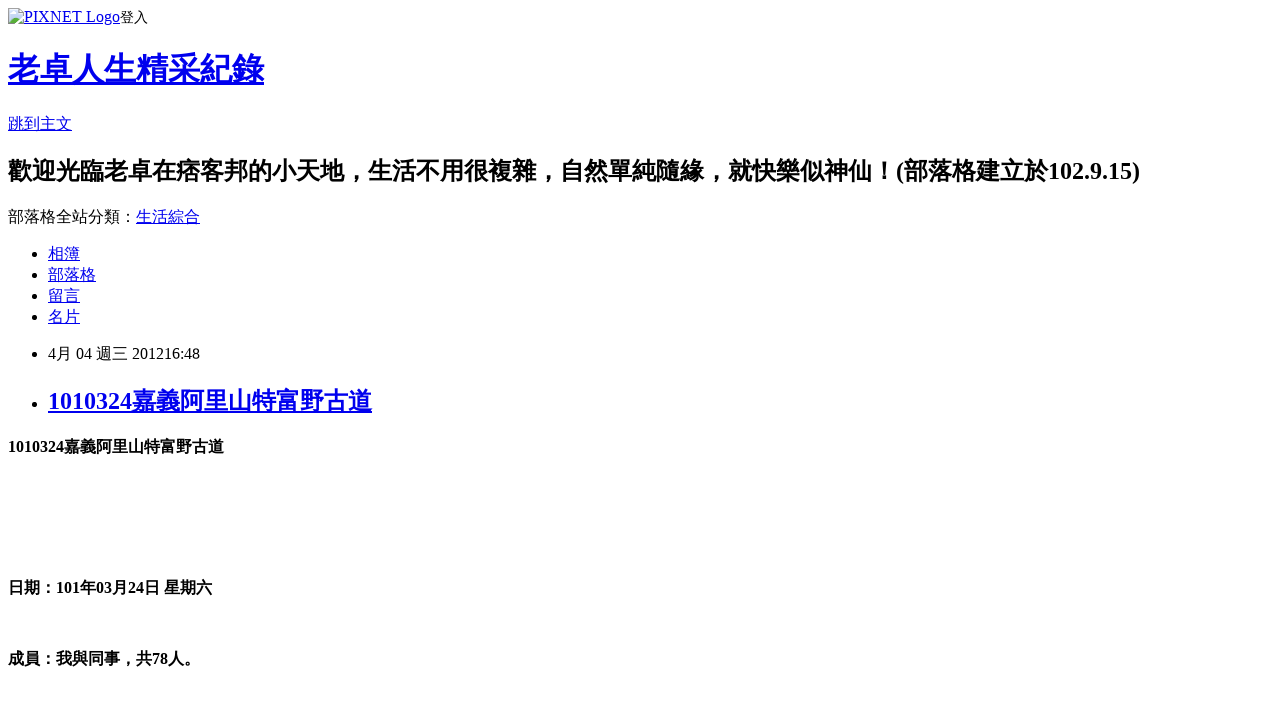

--- FILE ---
content_type: text/html; charset=utf-8
request_url: https://chou8942.pixnet.net/blog/posts/9298236884
body_size: 61538
content:
<!DOCTYPE html><html lang="zh-TW"><head><meta charSet="utf-8"/><meta name="viewport" content="width=device-width, initial-scale=1"/><link rel="stylesheet" href="https://static.1px.tw/blog-next/_next/static/chunks/b1e52b495cc0137c.css" data-precedence="next"/><link rel="stylesheet" href="https://static.1px.tw/blog-next/public/fix.css?v=202601260648" type="text/css" data-precedence="medium"/><link rel="stylesheet" href="https://s3.1px.tw/blog/theme/choc/iframe-popup.css?v=202601260648" type="text/css" data-precedence="medium"/><link rel="stylesheet" href="https://s3.1px.tw/blog/theme/choc/plugins.min.css?v=202601260648" type="text/css" data-precedence="medium"/><link rel="stylesheet" href="https://s3.1px.tw/blog/theme/choc/openid-comment.css?v=202601260648" type="text/css" data-precedence="medium"/><link rel="stylesheet" href="https://s3.1px.tw/blog/theme/choc/style.min.css?v=202601260648" type="text/css" data-precedence="medium"/><link rel="stylesheet" href="https://s3.1px.tw/blog/theme/choc/main.min.css?v=202601260648" type="text/css" data-precedence="medium"/><link rel="stylesheet" href="https://pimg.1px.tw/chou8942/assets/chou8942.css?v=202601260648" type="text/css" data-precedence="medium"/><link rel="stylesheet" href="https://s3.1px.tw/blog/theme/choc/author-info.css?v=202601260648" type="text/css" data-precedence="medium"/><link rel="stylesheet" href="https://s3.1px.tw/blog/theme/choc/idlePop.min.css?v=202601260648" type="text/css" data-precedence="medium"/><link rel="preload" as="script" fetchPriority="low" href="https://static.1px.tw/blog-next/_next/static/chunks/94688e2baa9fea03.js"/><script src="https://static.1px.tw/blog-next/_next/static/chunks/41eaa5427c45ebcc.js" async=""></script><script src="https://static.1px.tw/blog-next/_next/static/chunks/e2c6231760bc85bd.js" async=""></script><script src="https://static.1px.tw/blog-next/_next/static/chunks/94bde6376cf279be.js" async=""></script><script src="https://static.1px.tw/blog-next/_next/static/chunks/426b9d9d938a9eb4.js" async=""></script><script src="https://static.1px.tw/blog-next/_next/static/chunks/turbopack-5021d21b4b170dda.js" async=""></script><script src="https://static.1px.tw/blog-next/_next/static/chunks/ff1a16fafef87110.js" async=""></script><script src="https://static.1px.tw/blog-next/_next/static/chunks/e308b2b9ce476a3e.js" async=""></script><script src="https://static.1px.tw/blog-next/_next/static/chunks/169ce1e25068f8ff.js" async=""></script><script src="https://static.1px.tw/blog-next/_next/static/chunks/d3c6eed28c1dd8e2.js" async=""></script><script src="https://static.1px.tw/blog-next/_next/static/chunks/d4d39cfc2a072218.js" async=""></script><script src="https://static.1px.tw/blog-next/_next/static/chunks/6a5d72c05b9cd4ba.js" async=""></script><script src="https://static.1px.tw/blog-next/_next/static/chunks/8af6103cf1375f47.js" async=""></script><script src="https://static.1px.tw/blog-next/_next/static/chunks/e90cbf588986111c.js" async=""></script><script src="https://static.1px.tw/blog-next/_next/static/chunks/6fc86f1438482192.js" async=""></script><script src="https://static.1px.tw/blog-next/_next/static/chunks/6d1100e43ad18157.js" async=""></script><script src="https://static.1px.tw/blog-next/_next/static/chunks/c2622454eda6e045.js" async=""></script><script src="https://static.1px.tw/blog-next/_next/static/chunks/ed01c75076819ebd.js" async=""></script><script src="https://static.1px.tw/blog-next/_next/static/chunks/a4df8fc19a9a82e6.js" async=""></script><title>1010324嘉義阿里山特富野古道</title><meta name="description" content="1010324嘉義阿里山特富野古道日期：101年03月24日 星期六成員：我與同事，共78人。地點：嘉義阿里山特富野古道。天氣：陰雨前言：特富野古道的全名為特富野自忠越嶺道，又名山水古道，位於嘉義縣阿里山鄉，早期為北鄒族人舊獵徑，日治時期，這條古道被當時著名的日本人類學家鳥居龍藏與森丑之助，做為攀登與玉山西稜的路線，於是山水古道成為阿里山鐵道開通前（西元1912年），登山人士攀爬台灣最高峰的主要途徑。西元1941年，日本人為伐運阿里山地區蘊藏豐富的紅檜、扁柏，將鄰近自忠的山水古道，建設成阿里山鐵路自忠支線山水線，長約5.2公哩，作為砍伐檜木的運輸鐵道。時至今日昔日運材風光雖已不復見，但仍遺留舊鐵軌、棧道與檜木舊橋。西元2001 年嘉義林區管理處將古道整建成階梯式步道搭配礫石和枕木鋪面，並保留部分舊鐵道鋪面枕木及棧橋，此為該步道最大特色。紀錄：續上一篇：1010323嘉義奮起湖步道之旅1010323嘉義阿里山國家公園賞櫻之旅1010324嘉義阿里山大塔山(小百岳#59)觀日出1010324嘉義阿里山派出所櫻花賞 今日凌晨去登大塔山後回至櫻山飯店約08:50，稍微休息等待集合時間10:00，於10:00大家紛紛退房集合上車，此時竟然下起雨來，我們真幸運，這兩天在阿里山賞櫻，皆是好天氣，下午行程特富野古道，或許是雨中漫步，另有情調。出發前，社長分發麵包水果飲料予大家，中午會在特富野古道旅程中簡餐，於10:48從阿里山櫻山飯店出發，看車外春雨綿綿，仍澆不熄今日遊客來阿里山興致：於11:09至台18線96.5K，特富野古道自忠端入口，旁是自忠派出所，我們於此出發，古道全程6.32公里 ，社長交待大家走至3.7K即需折回：循平緩好走的碎石步道而行，此時雨勢稍歇，迷霧中高大柳杉林，增添特富野古道神秘之感：於11:19經0.5K里程標示，古道每隔0.5K就設有此里程標示：古道中便橋及斷斷續續阿里山鐵路自忠支線山水線所遺留下來鐵軌，設施完善好走：於11:26經1K里程標示，整數里程牌示設的較大，且有往自忠與特富野里程數說明：古道山坡上，隨時可見正盛開中森氏杜鵑花：於11:30經一座休息涼亭：於11:33經1.5K里程標示：於11:41經2K里程標示：於11:44經2.2K，這裡有隻狀似小綿羊枯枝樹幹，吸引遊客注目一下：於11:47經過驚險木棧道：於11:48經2.5K：步道中隨時可見巨大檜木根部，但敬告遊客不得任意採取，否則依法究辦：於11:56經3K：鐵道便橋，看起來老舊卻堅固：水山線就鐵道說明：此時雨勢變大，有幾位同事放棄續前行，我們則繼續：於12:06經3.5K，目標近了：於12:09至3.7K目標，續行往特富野，從自忠入口至此3.7公里幾乎都是平地，之後開始階梯往下2.62公里，全都是下坡，且至特富野無接駁車，大型遊覽車也無法開到那裡，所以社長就安排走到這裡就好，大家於此休息，享受社長為我們準備的簡餐：於12:28從3.7K原路折回，之後雨越下越大，大家一路趕回：於13:25回至古道入口，大家上車回桃園，結束這兩天阿里山國家公園賞櫻活動之旅：  回程時，於17:20至梅山市區，晚餐由大家選自己喜歡小吃用餐，大家飽食這頓後，上車好好休息，回桃園還有一段很長路程，還好明天仍是假日，大家可好好休息一天，回想這兩天美美回憶：  GARMIN全程航跡圖： 古道入口0K(H 2300M )至古道0.5K(H 2297M )，約08分，545M 古道入口0K(H 2300M )至古道1K(H 2291M )，約15分，1.0KM 古道入口0K(H 2300M )至涼亭(H 2290M )，約19分，1.3KM 古道入口0K(H 2300M )至古道1.5K(H 2290M )，約22分，1.5KM 古道入口0K(H 2300M )至古道2K(H 2282M )，約30分，2.0M 古道入口0K(H 2300M )至古道2.2K(H 2281M )，約33分，2.2KM 古道入口0K(H 2300M )至古道2.5K(H 2281M )，約37分，2.4KM 古道入口0K(H 2300M )至古道3K(H 2275M )，約45分，3.0KM 古道入口0K(H 2300M )至古道3.5K(H 2271M )，約57分，3.6KM 古道入口0K(H 2300M )至古道3.7K(H 2266M )，約59分，3.7KM 全程共花2小時21分(含休息)，7.9KM： 以上，謝謝欣賞！（老卓記述於101.04.04 PM16:48) "/><meta name="author" content="老卓人生精采紀錄"/><meta name="google-adsense-platform-account" content="pub-2647689032095179"/><meta name="fb:app_id" content="101730233200171"/><link rel="canonical" href="https://chou8942.pixnet.net/blog/posts/9298236884"/><meta property="og:title" content="1010324嘉義阿里山特富野古道"/><meta property="og:description" content="1010324嘉義阿里山特富野古道日期：101年03月24日 星期六成員：我與同事，共78人。地點：嘉義阿里山特富野古道。天氣：陰雨前言：特富野古道的全名為特富野自忠越嶺道，又名山水古道，位於嘉義縣阿里山鄉，早期為北鄒族人舊獵徑，日治時期，這條古道被當時著名的日本人類學家鳥居龍藏與森丑之助，做為攀登與玉山西稜的路線，於是山水古道成為阿里山鐵道開通前（西元1912年），登山人士攀爬台灣最高峰的主要途徑。西元1941年，日本人為伐運阿里山地區蘊藏豐富的紅檜、扁柏，將鄰近自忠的山水古道，建設成阿里山鐵路自忠支線山水線，長約5.2公哩，作為砍伐檜木的運輸鐵道。時至今日昔日運材風光雖已不復見，但仍遺留舊鐵軌、棧道與檜木舊橋。西元2001 年嘉義林區管理處將古道整建成階梯式步道搭配礫石和枕木鋪面，並保留部分舊鐵道鋪面枕木及棧橋，此為該步道最大特色。紀錄：續上一篇：1010323嘉義奮起湖步道之旅1010323嘉義阿里山國家公園賞櫻之旅1010324嘉義阿里山大塔山(小百岳#59)觀日出1010324嘉義阿里山派出所櫻花賞 今日凌晨去登大塔山後回至櫻山飯店約08:50，稍微休息等待集合時間10:00，於10:00大家紛紛退房集合上車，此時竟然下起雨來，我們真幸運，這兩天在阿里山賞櫻，皆是好天氣，下午行程特富野古道，或許是雨中漫步，另有情調。出發前，社長分發麵包水果飲料予大家，中午會在特富野古道旅程中簡餐，於10:48從阿里山櫻山飯店出發，看車外春雨綿綿，仍澆不熄今日遊客來阿里山興致：於11:09至台18線96.5K，特富野古道自忠端入口，旁是自忠派出所，我們於此出發，古道全程6.32公里 ，社長交待大家走至3.7K即需折回：循平緩好走的碎石步道而行，此時雨勢稍歇，迷霧中高大柳杉林，增添特富野古道神秘之感：於11:19經0.5K里程標示，古道每隔0.5K就設有此里程標示：古道中便橋及斷斷續續阿里山鐵路自忠支線山水線所遺留下來鐵軌，設施完善好走：於11:26經1K里程標示，整數里程牌示設的較大，且有往自忠與特富野里程數說明：古道山坡上，隨時可見正盛開中森氏杜鵑花：於11:30經一座休息涼亭：於11:33經1.5K里程標示：於11:41經2K里程標示：於11:44經2.2K，這裡有隻狀似小綿羊枯枝樹幹，吸引遊客注目一下：於11:47經過驚險木棧道：於11:48經2.5K：步道中隨時可見巨大檜木根部，但敬告遊客不得任意採取，否則依法究辦：於11:56經3K：鐵道便橋，看起來老舊卻堅固：水山線就鐵道說明：此時雨勢變大，有幾位同事放棄續前行，我們則繼續：於12:06經3.5K，目標近了：於12:09至3.7K目標，續行往特富野，從自忠入口至此3.7公里幾乎都是平地，之後開始階梯往下2.62公里，全都是下坡，且至特富野無接駁車，大型遊覽車也無法開到那裡，所以社長就安排走到這裡就好，大家於此休息，享受社長為我們準備的簡餐：於12:28從3.7K原路折回，之後雨越下越大，大家一路趕回：於13:25回至古道入口，大家上車回桃園，結束這兩天阿里山國家公園賞櫻活動之旅：  回程時，於17:20至梅山市區，晚餐由大家選自己喜歡小吃用餐，大家飽食這頓後，上車好好休息，回桃園還有一段很長路程，還好明天仍是假日，大家可好好休息一天，回想這兩天美美回憶：  GARMIN全程航跡圖： 古道入口0K(H 2300M )至古道0.5K(H 2297M )，約08分，545M 古道入口0K(H 2300M )至古道1K(H 2291M )，約15分，1.0KM 古道入口0K(H 2300M )至涼亭(H 2290M )，約19分，1.3KM 古道入口0K(H 2300M )至古道1.5K(H 2290M )，約22分，1.5KM 古道入口0K(H 2300M )至古道2K(H 2282M )，約30分，2.0M 古道入口0K(H 2300M )至古道2.2K(H 2281M )，約33分，2.2KM 古道入口0K(H 2300M )至古道2.5K(H 2281M )，約37分，2.4KM 古道入口0K(H 2300M )至古道3K(H 2275M )，約45分，3.0KM 古道入口0K(H 2300M )至古道3.5K(H 2271M )，約57分，3.6KM 古道入口0K(H 2300M )至古道3.7K(H 2266M )，約59分，3.7KM 全程共花2小時21分(含休息)，7.9KM： 以上，謝謝欣賞！（老卓記述於101.04.04 PM16:48) "/><meta property="og:url" content="https://chou8942.pixnet.net/blog/posts/9298236884"/><meta property="og:image" content="https://pimg.1px.tw/chou8942/1383990827-1745658132.jpg"/><meta property="og:type" content="article"/><meta name="twitter:card" content="summary_large_image"/><meta name="twitter:title" content="1010324嘉義阿里山特富野古道"/><meta name="twitter:description" content="1010324嘉義阿里山特富野古道日期：101年03月24日 星期六成員：我與同事，共78人。地點：嘉義阿里山特富野古道。天氣：陰雨前言：特富野古道的全名為特富野自忠越嶺道，又名山水古道，位於嘉義縣阿里山鄉，早期為北鄒族人舊獵徑，日治時期，這條古道被當時著名的日本人類學家鳥居龍藏與森丑之助，做為攀登與玉山西稜的路線，於是山水古道成為阿里山鐵道開通前（西元1912年），登山人士攀爬台灣最高峰的主要途徑。西元1941年，日本人為伐運阿里山地區蘊藏豐富的紅檜、扁柏，將鄰近自忠的山水古道，建設成阿里山鐵路自忠支線山水線，長約5.2公哩，作為砍伐檜木的運輸鐵道。時至今日昔日運材風光雖已不復見，但仍遺留舊鐵軌、棧道與檜木舊橋。西元2001 年嘉義林區管理處將古道整建成階梯式步道搭配礫石和枕木鋪面，並保留部分舊鐵道鋪面枕木及棧橋，此為該步道最大特色。紀錄：續上一篇：1010323嘉義奮起湖步道之旅1010323嘉義阿里山國家公園賞櫻之旅1010324嘉義阿里山大塔山(小百岳#59)觀日出1010324嘉義阿里山派出所櫻花賞 今日凌晨去登大塔山後回至櫻山飯店約08:50，稍微休息等待集合時間10:00，於10:00大家紛紛退房集合上車，此時竟然下起雨來，我們真幸運，這兩天在阿里山賞櫻，皆是好天氣，下午行程特富野古道，或許是雨中漫步，另有情調。出發前，社長分發麵包水果飲料予大家，中午會在特富野古道旅程中簡餐，於10:48從阿里山櫻山飯店出發，看車外春雨綿綿，仍澆不熄今日遊客來阿里山興致：於11:09至台18線96.5K，特富野古道自忠端入口，旁是自忠派出所，我們於此出發，古道全程6.32公里 ，社長交待大家走至3.7K即需折回：循平緩好走的碎石步道而行，此時雨勢稍歇，迷霧中高大柳杉林，增添特富野古道神秘之感：於11:19經0.5K里程標示，古道每隔0.5K就設有此里程標示：古道中便橋及斷斷續續阿里山鐵路自忠支線山水線所遺留下來鐵軌，設施完善好走：於11:26經1K里程標示，整數里程牌示設的較大，且有往自忠與特富野里程數說明：古道山坡上，隨時可見正盛開中森氏杜鵑花：於11:30經一座休息涼亭：於11:33經1.5K里程標示：於11:41經2K里程標示：於11:44經2.2K，這裡有隻狀似小綿羊枯枝樹幹，吸引遊客注目一下：於11:47經過驚險木棧道：於11:48經2.5K：步道中隨時可見巨大檜木根部，但敬告遊客不得任意採取，否則依法究辦：於11:56經3K：鐵道便橋，看起來老舊卻堅固：水山線就鐵道說明：此時雨勢變大，有幾位同事放棄續前行，我們則繼續：於12:06經3.5K，目標近了：於12:09至3.7K目標，續行往特富野，從自忠入口至此3.7公里幾乎都是平地，之後開始階梯往下2.62公里，全都是下坡，且至特富野無接駁車，大型遊覽車也無法開到那裡，所以社長就安排走到這裡就好，大家於此休息，享受社長為我們準備的簡餐：於12:28從3.7K原路折回，之後雨越下越大，大家一路趕回：於13:25回至古道入口，大家上車回桃園，結束這兩天阿里山國家公園賞櫻活動之旅：  回程時，於17:20至梅山市區，晚餐由大家選自己喜歡小吃用餐，大家飽食這頓後，上車好好休息，回桃園還有一段很長路程，還好明天仍是假日，大家可好好休息一天，回想這兩天美美回憶：  GARMIN全程航跡圖： 古道入口0K(H 2300M )至古道0.5K(H 2297M )，約08分，545M 古道入口0K(H 2300M )至古道1K(H 2291M )，約15分，1.0KM 古道入口0K(H 2300M )至涼亭(H 2290M )，約19分，1.3KM 古道入口0K(H 2300M )至古道1.5K(H 2290M )，約22分，1.5KM 古道入口0K(H 2300M )至古道2K(H 2282M )，約30分，2.0M 古道入口0K(H 2300M )至古道2.2K(H 2281M )，約33分，2.2KM 古道入口0K(H 2300M )至古道2.5K(H 2281M )，約37分，2.4KM 古道入口0K(H 2300M )至古道3K(H 2275M )，約45分，3.0KM 古道入口0K(H 2300M )至古道3.5K(H 2271M )，約57分，3.6KM 古道入口0K(H 2300M )至古道3.7K(H 2266M )，約59分，3.7KM 全程共花2小時21分(含休息)，7.9KM： 以上，謝謝欣賞！（老卓記述於101.04.04 PM16:48) "/><meta name="twitter:image" content="https://pimg.1px.tw/chou8942/1383990827-1745658132.jpg"/><link rel="icon" href="/favicon.ico?favicon.a62c60e0.ico" sizes="32x32" type="image/x-icon"/><script src="https://static.1px.tw/blog-next/_next/static/chunks/a6dad97d9634a72d.js" noModule=""></script></head><body><!--$--><!--/$--><!--$?--><template id="B:0"></template><!--/$--><script>requestAnimationFrame(function(){$RT=performance.now()});</script><script src="https://static.1px.tw/blog-next/_next/static/chunks/94688e2baa9fea03.js" id="_R_" async=""></script><div hidden id="S:0"><script id="pixnet-vars">
        window.PIXNET = {
          post_id: "9298236884",
          name: "chou8942",
          user_id: 0,
          blog_id: "4523195",
          display_ads: true,
          ad_options: {"chictrip":false}
        };
      </script><script type="text/javascript" src="https://code.jquery.com/jquery-latest.min.js"></script><script id="json-ld-article-script" type="application/ld+json">{"@context":"https:\u002F\u002Fschema.org","@type":"BlogPosting","isAccessibleForFree":true,"mainEntityOfPage":{"@type":"WebPage","@id":"https:\u002F\u002Fchou8942.pixnet.net\u002Fblog\u002Fposts\u002F9298236884"},"headline":"1010324嘉義阿里山特富野古道","description":"\u003Cspan style=\"FONT-FAMILY:新細明體;COLOR:navy;FONT-SIZE:10pt;\" lang=\"EN-US\"\u003E1010324\u003C\u002Fspan\u003E\u003Cspan style=\"FONT-FAMILY:新細明體;COLOR:navy;FONT-SIZE:10pt;\"\u003E嘉義阿里山\u003C\u002Fspan\u003E\u003Cspan style=\"FONT-FAMILY:新細明體;COLOR:navy;FONT-SIZE:10pt;\"\u003E特富野古道\u003C\u002Fspan\u003E\u003Cbr\u003E\u003Cspan style=\"FONT-FAMILY:新細明體;COLOR:navy;FONT-SIZE:10pt;\"\u003E\u003C\u002Fspan\u003E\u003Cbr\u003E\u003Cspan style=\"FONT-FAMILY:新細明體;COLOR:navy;FONT-SIZE:10pt;\" lang=\"EN-US\"\u003E\u003Cimg src=\"http:\u002F\u002Fpic.pimg.tw\u002Fchou8942\u002F1383990827-1745658132.jpg\"\u003E\u003C\u002Fspan\u003E\u003Cbr\u003E\u003Cp style=\"LINE-HEIGHT:18pt;MARGIN:0cm 0cm 0pt;BACKGROUND:#ffffd0;WORD-BREAK:break-all;\" class=\"MsoNormal\"\u003E\u003Cstrong\u003E\u003Cspan style=\"FONT-FAMILY:新細明體;COLOR:navy;FONT-SIZE:10pt;\"\u003E日期：\u003Cspan lang=\"EN-US\"\u003E101\u003C\u002Fspan\u003E年\u003Cspan lang=\"EN-US\"\u003E03\u003C\u002Fspan\u003E月\u003Cspan lang=\"EN-US\"\u003E24\u003C\u002Fspan\u003E日 星期六\u003Cspan lang=\"EN-US\"\u003E\u003C\u002Fspan\u003E\u003C\u002Fspan\u003E\u003C\u002Fstrong\u003E\u003C\u002Fp\u003E\u003Cbr\u003E\u003Cp style=\"LINE-HEIGHT:18pt;MARGIN:0cm 0cm 0pt;BACKGROUND:#ffffd0;WORD-BREAK:break-all;\" class=\"MsoNormal\"\u003E\u003Cstrong\u003E\u003Cspan style=\"FONT-FAMILY:新細明體;COLOR:navy;FONT-SIZE:10pt;\"\u003E成員：我與同事，共\u003Cspan lang=\"EN-US\"\u003E78\u003C\u002Fspan\u003E人。\u003Cspan lang=\"EN-US\"\u003E\u003C\u002Fspan\u003E\u003C\u002Fspan\u003E\u003C\u002Fstrong\u003E\u003C\u002Fp\u003E\u003Cbr\u003E\u003Cp style=\"LINE-HEIGHT:18pt;MARGIN:0cm 0cm 0pt;BACKGROUND:#ffffd0;WORD-BREAK:break-all;\" class=\"MsoNormal\"\u003E\u003Cstrong\u003E\u003Cspan style=\"FONT-FAMILY:新細明體;COLOR:navy;FONT-SIZE:10pt;\"\u003E地點：嘉義阿里山\u003C\u002Fspan\u003E\u003C\u002Fstrong\u003E\u003Cstrong\u003E\u003Cspan style=\"FONT-FAMILY:新細明體;COLOR:navy;FONT-SIZE:10pt;\"\u003E特富野古道\u003C\u002Fspan\u003E\u003C\u002Fstrong\u003E\u003Cstrong\u003E\u003Cspan style=\"FONT-FAMILY:新細明體;COLOR:navy;FONT-SIZE:10pt;\"\u003E。\u003Cspan lang=\"EN-US\"\u003E\u003C\u002Fspan\u003E\u003C\u002Fspan\u003E\u003C\u002Fstrong\u003E\u003C\u002Fp\u003E\u003Cbr\u003E\u003Cp style=\"LINE-HEIGHT:18pt;MARGIN:0cm 0cm 0pt;BACKGROUND:#ffffd0;WORD-BREAK:break-all;\" class=\"MsoNormal\"\u003E\u003Cstrong\u003E\u003Cspan style=\"FONT-FAMILY:新細明體;COLOR:navy;FONT-SIZE:10pt;\"\u003E天氣：陰雨\u003Cspan lang=\"EN-US\"\u003E\u003C\u002Fspan\u003E\u003C\u002Fspan\u003E\u003C\u002Fstrong\u003E\u003C\u002Fp\u003E\u003Cbr\u003E\u003Cp style=\"LINE-HEIGHT:18pt;MARGIN:0cm 0cm 0pt;BACKGROUND:#ffffd0;WORD-BREAK:break-all;\" class=\"MsoNormal\"\u003E\u003Cstrong\u003E\u003Cspan style=\"FONT-FAMILY:新細明體;COLOR:navy;FONT-SIZE:10pt;\"\u003E前言：\u003Cspan lang=\"EN-US\"\u003E\u003C\u002Fspan\u003E\u003C\u002Fspan\u003E\u003C\u002Fstrong\u003E\u003C\u002Fp\u003E\u003Cbr\u003E\u003Cp style=\"LINE-HEIGHT:18pt;MARGIN:0cm 0cm 0pt;BACKGROUND:#ffffd0;WORD-BREAK:break-all;\" class=\"MsoNormal\"\u003E\u003Cstrong\u003E\u003Cspan style=\"FONT-FAMILY:新細明體;COLOR:navy;FONT-SIZE:10pt;\"\u003E特富野古道的全名為特富野自忠越嶺道，又名山水古道，位於嘉義縣阿里山鄉，早期為北鄒族人舊獵徑，日治時期，這條古道被當時著名的日本人類學家鳥居龍藏與森丑之助，做為攀登與玉山西稜的路線，於是山水古道成為阿里山鐵道開通前（西元\u003C\u002Fspan\u003E\u003C\u002Fstrong\u003E\u003Cstrong\u003E\u003Cspan style=\"COLOR:navy;FONT-SIZE:10pt;\" lang=\"EN-US\"\u003E\u003Cfont face=\"Times New Roman\"\u003E1912\u003C\u002Ffont\u003E\u003C\u002Fspan\u003E\u003C\u002Fstrong\u003E\u003Cstrong\u003E\u003Cspan style=\"FONT-FAMILY:新細明體;COLOR:navy;FONT-SIZE:10pt;\"\u003E年），登山人士攀爬台灣最高峰的主要途徑。西元\u003C\u002Fspan\u003E\u003C\u002Fstrong\u003E\u003Cstrong\u003E\u003Cspan style=\"COLOR:navy;FONT-SIZE:10pt;\" lang=\"EN-US\"\u003E\u003Cfont face=\"Times New Roman\"\u003E1941\u003C\u002Ffont\u003E\u003C\u002Fspan\u003E\u003C\u002Fstrong\u003E\u003Cstrong\u003E\u003Cspan style=\"FONT-FAMILY:新細明體;COLOR:navy;FONT-SIZE:10pt;\"\u003E年，日本人為伐運阿里山地區蘊藏豐富的紅檜、扁柏，將鄰近自忠的山水古道，建設成阿里山鐵路自忠支線山水線，長約\u003C\u002Fspan\u003E\u003C\u002Fstrong\u003E\u003Cstrong\u003E\u003Cspan style=\"COLOR:navy;FONT-SIZE:10pt;\" lang=\"EN-US\"\u003E\u003Cfont face=\"Times New Roman\"\u003E5.2\u003C\u002Ffont\u003E\u003C\u002Fspan\u003E\u003C\u002Fstrong\u003E\u003Cstrong\u003E\u003Cspan style=\"FONT-FAMILY:新細明體;COLOR:navy;FONT-SIZE:10pt;\"\u003E公哩，作為砍伐檜木的運輸鐵道。時至今日昔日運材風光雖已不復見，但仍遺留舊鐵軌、棧道與檜木舊橋。西元\u003C\u002Fspan\u003E\u003C\u002Fstrong\u003E\u003Cstrong\u003E\u003Cspan style=\"COLOR:navy;FONT-SIZE:10pt;\" lang=\"EN-US\"\u003E\u003Cfont face=\"Times New Roman\"\u003E2001 \u003C\u002Ffont\u003E\u003C\u002Fspan\u003E\u003C\u002Fstrong\u003E\u003Cstrong\u003E\u003Cspan style=\"FONT-FAMILY:新細明體;COLOR:navy;FONT-SIZE:10pt;\"\u003E年嘉義林區管理處將古道整建成階梯式步道搭配礫石和枕木鋪面，並保留部分舊鐵道鋪面枕木及棧橋，此為該步道最大特色。\u003C\u002Fspan\u003E\u003C\u002Fstrong\u003E\u003Cstrong\u003E\u003Cspan style=\"COLOR:navy;FONT-SIZE:10pt;\" lang=\"EN-US\"\u003E\u003C\u002Fspan\u003E\u003C\u002Fstrong\u003E\u003C\u002Fp\u003E\u003Cbr\u003E\u003Cp style=\"LINE-HEIGHT:18pt;MARGIN:0cm 0cm 0pt;BACKGROUND:#ffffd0;WORD-BREAK:break-all;\" class=\"MsoNormal\"\u003E\u003Cstrong\u003E\u003Cspan style=\"FONT-FAMILY:新細明體;COLOR:navy;FONT-SIZE:10pt;\"\u003E紀錄：\u003Cspan lang=\"EN-US\"\u003E\u003C\u002Fspan\u003E\u003C\u002Fspan\u003E\u003C\u002Fstrong\u003E\u003C\u002Fp\u003E\u003Cbr\u003E\u003Cp style=\"MARGIN:0cm 0cm 0pt;BACKGROUND:#ffffd0;WORD-BREAK:break-all;\" class=\"MsoNormal\"\u003E\u003Cstrong\u003E\u003Cspan style=\"FONT-FAMILY:新細明體;COLOR:navy;FONT-SIZE:10pt;\"\u003E續上一篇：\u003C\u002Fspan\u003E\u003C\u002Fstrong\u003E\u003Cstrong\u003E\u003Cspan style=\"COLOR:navy;FONT-SIZE:10pt;\" lang=\"EN-US\"\u003E\u003C\u002Fspan\u003E\u003C\u002Fstrong\u003E\u003C\u002Fp\u003E\u003Cbr\u003E\u003Cp style=\"MARGIN:0cm 0cm 0pt;BACKGROUND:#ffffd0;WORD-BREAK:break-all;\" class=\"MsoNormal\"\u003E\u003Cstrong\u003E\u003Cspan style=\"COLOR:blue;FONT-SIZE:10pt;\" lang=\"EN-US\"\u003E\u003Ca href=\"http:\u002F\u002Ftw.myblog.yahoo.com\u002Fchou8942\u002Farticle?mid=21294&amp;prev=-1&amp;next=21247\"\u003E\u003Cfont face=\"Times New Roman\"\u003E1010323\u003C\u002Ffont\u003E\u003Cspan style=\"FONT-FAMILY:新細明體;\" lang=\"EN-US\"\u003E\u003Cspan lang=\"EN-US\"\u003E嘉義奮起湖步道之旅\u003C\u002Fspan\u003E\u003C\u002Fspan\u003E\u003C\u002Fa\u003E\u003Cu\u003E\u003C\u002Fu\u003E\u003C\u002Fspan\u003E\u003C\u002Fstrong\u003E\u003C\u002Fp\u003E\u003Cbr\u003E\u003Cp style=\"LINE-HEIGHT:18pt;MARGIN:0cm 0cm 0pt;BACKGROUND:#ffffd0;WORD-BREAK:break-all;\" class=\"MsoNormal\"\u003E\u003Cstrong\u003E\u003Cspan style=\"COLOR:blue;FONT-SIZE:10pt;\" lang=\"EN-US\"\u003E\u003Ca href=\"http:\u002F\u002Ftw.myblog.yahoo.com\u002Fchou8942\u002Farticle?mid=21350&amp;prev=-1&amp;next=21294\"\u003E\u003Cfont face=\"Times New Roman\"\u003E1010323\u003C\u002Ffont\u003E\u003Cspan style=\"FONT-FAMILY:新細明體;\" lang=\"EN-US\"\u003E\u003Cspan lang=\"EN-US\"\u003E嘉義阿里山國家公園賞櫻之旅\u003C\u002Fspan\u003E\u003C\u002Fspan\u003E\u003C\u002Fa\u003E\u003C\u002Fspan\u003E\u003C\u002Fstrong\u003E\u003Cspan style=\"FONT-SIZE:10pt;\" lang=\"EN-US\"\u003E\u003C\u002Fspan\u003E\u003C\u002Fp\u003E\u003Cbr\u003E\u003Cp style=\"LINE-HEIGHT:18pt;MARGIN:0cm 0cm 0pt;BACKGROUND:#ffffd0;WORD-BREAK:break-all;\" class=\"MsoNormal\"\u003E\u003Cstrong\u003E\u003Cspan style=\"COLOR:blue;FONT-SIZE:10pt;\" lang=\"EN-US\"\u003E\u003Ca href=\"http:\u002F\u002Ftw.myblog.yahoo.com\u002Fchou8942\u002Farticle?mid=21418&amp;prev=-1&amp;next=21350\"\u003E\u003Cfont face=\"Times New Roman\"\u003E1010324\u003C\u002Ffont\u003E\u003Cspan style=\"FONT-FAMILY:新細明體;\" lang=\"EN-US\"\u003E\u003Cspan lang=\"EN-US\"\u003E嘉義阿里山大塔山\u003C\u002Fspan\u003E\u003C\u002Fspan\u003E\u003Cfont face=\"Times New Roman\"\u003E(\u003C\u002Ffont\u003E\u003Cspan style=\"FONT-FAMILY:新細明體;\" lang=\"EN-US\"\u003E\u003Cspan lang=\"EN-US\"\u003E小百岳\u003C\u002Fspan\u003E\u003C\u002Fspan\u003E\u003Cfont face=\"Times New Roman\"\u003E#59)\u003C\u002Ffont\u003E\u003Cspan style=\"FONT-FAMILY:新細明體;\" lang=\"EN-US\"\u003E\u003Cspan lang=\"EN-US\"\u003E觀日出\u003C\u002Fspan\u003E\u003C\u002Fspan\u003E\u003C\u002Fa\u003E\u003C\u002Fspan\u003E\u003C\u002Fstrong\u003E\u003Cstrong\u003E\u003Cspan style=\"COLOR:blue;FONT-SIZE:10pt;\" lang=\"EN-US\"\u003E\u003C\u002Fspan\u003E\u003C\u002Fstrong\u003E\u003C\u002Fp\u003E\u003Cbr\u003E\u003Cb\u003E\u003Cu\u003E\u003Cspan style=\"FONT-FAMILY:新細明體;COLOR:blue;FONT-SIZE:10pt;\" lang=\"EN-US\"\u003E\u003Ca href=\"http:\u002F\u002Ftw.myblog.yahoo.com\u002Fchou8942\u002Farticle?mid=21459&amp;prev=-1&amp;next=21418\"\u003E\u003Cbr\u003E\u003Cp style=\"LINE-HEIGHT:18pt;MARGIN:0cm 0cm 0pt;BACKGROUND:#ffffd0;WORD-BREAK:break-all;\" class=\"MsoNormal\"\u003E\u003Cstrong\u003E\u003Cu\u003E\u003Cspan style=\"FONT-FAMILY:新細明體;COLOR:blue;FONT-SIZE:10pt;\" lang=\"EN-US\"\u003E1010324\u003C\u002Fspan\u003E\u003C\u002Fu\u003E\u003C\u002Fstrong\u003E\u003Cstrong\u003E\u003Cu\u003E\u003Cspan style=\"FONT-FAMILY:新細明體;COLOR:blue;FONT-SIZE:10pt;\"\u003E嘉義阿里山派出所櫻花賞\u003Cspan lang=\"EN-US\"\u003E\u003C\u002Fspan\u003E\u003C\u002Fspan\u003E\u003C\u002Fu\u003E\u003C\u002Fstrong\u003E\u003C\u002Fp\u003E\u003Cbr\u003E\u003Cp style=\"LINE-HEIGHT:18pt;MARGIN:0cm 0cm 0pt;BACKGROUND:#ffffd0;WORD-BREAK:break-all;\" class=\"MsoNormal\"\u003E\u003C\u002Fp\u003E\u003Cbr\u003E\u003C\u002Fa\u003E\u003C\u002Fspan\u003E\u003C\u002Fu\u003E\u003Cstrong\u003E\u003Cspan style=\"FONT-FAMILY:新細明體;BACKGROUND:#ffffbf;LETTER-SPACING:0.75pt;COLOR:blue;FONT-SIZE:10pt;\" lang=\"EN-US\"\u003E\u003Ca href=\"http:\u002F\u002Ftw.myblog.yahoo.com\u002Fchou8942\u002Farticle?mid=21459&amp;prev=-1&amp;next=21418\"\u003E\u003C\u002Fa\u003E\u003C\u002Fspan\u003E\u003C\u002Fstrong\u003E\u003C\u002Fb\u003E\u003Cbr\u003E\u003Cp style=\"LINE-HEIGHT:18pt;MARGIN:0cm 0cm 0pt;BACKGROUND:#ffffd0;WORD-BREAK:break-all;\" class=\"MsoNormal\"\u003E\u003Cstrong\u003E\u003Cspan style=\"FONT-FAMILY:新細明體;BACKGROUND:#ffffbf;LETTER-SPACING:0.75pt;COLOR:navy;FONT-SIZE:10pt;\" lang=\"EN-US\"\u003E\u003C\u002Fspan\u003E\u003C\u002Fstrong\u003E \u003C\u002Fp\u003E\u003Cbr\u003E\u003Cp style=\"LINE-HEIGHT:18pt;MARGIN:0cm 0cm 0pt;BACKGROUND:#ffffd0;WORD-BREAK:break-all;\" class=\"MsoNormal\"\u003E\u003Cstrong\u003E\u003Cspan style=\"FONT-FAMILY:新細明體;COLOR:navy;FONT-SIZE:10pt;\"\u003E今日凌晨去登大塔山後回至櫻山飯店約\u003C\u002Fspan\u003E\u003C\u002Fstrong\u003E\u003Cstrong\u003E\u003Cspan style=\"COLOR:navy;FONT-SIZE:10pt;\" lang=\"EN-US\"\u003E\u003Cfont face=\"Times New Roman\"\u003E08:50\u003C\u002Ffont\u003E\u003C\u002Fspan\u003E\u003C\u002Fstrong\u003E\u003Cstrong\u003E\u003Cspan style=\"FONT-FAMILY:新細明體;COLOR:navy;FONT-SIZE:10pt;\"\u003E，稍微休息等待集合時間\u003C\u002Fspan\u003E\u003C\u002Fstrong\u003E\u003Cstrong\u003E\u003Cspan style=\"COLOR:navy;FONT-SIZE:10pt;\" lang=\"EN-US\"\u003E\u003Cfont face=\"Times New Roman\"\u003E10:00\u003C\u002Ffont\u003E\u003C\u002Fspan\u003E\u003C\u002Fstrong\u003E\u003Cstrong\u003E\u003Cspan style=\"FONT-FAMILY:新細明體;COLOR:navy;FONT-SIZE:10pt;\"\u003E，於\u003C\u002Fspan\u003E\u003C\u002Fstrong\u003E\u003Cstrong\u003E\u003Cspan style=\"COLOR:navy;FONT-SIZE:10pt;\" lang=\"EN-US\"\u003E\u003Cfont face=\"Times New Roman\"\u003E10:00\u003C\u002Ffont\u003E\u003C\u002Fspan\u003E\u003C\u002Fstrong\u003E\u003Cstrong\u003E\u003Cspan style=\"FONT-FAMILY:新細明體;COLOR:navy;FONT-SIZE:10pt;\"\u003E大家紛紛退房集合上車，此時竟然下起雨來，我們真幸運，這兩天在阿里山賞櫻，皆是好天氣，下午行程特富野古道，或許是雨中漫步，另有情調。\u003C\u002Fspan\u003E\u003C\u002Fstrong\u003E\u003Cstrong\u003E\u003Cspan style=\"COLOR:navy;FONT-SIZE:10pt;\" lang=\"EN-US\"\u003E\u003C\u002Fspan\u003E\u003C\u002Fstrong\u003E\u003C\u002Fp\u003E\u003Cbr\u003E\u003Cp style=\"LINE-HEIGHT:18pt;MARGIN:0cm 0cm 0pt;BACKGROUND:#ffffd0;WORD-BREAK:break-all;\" class=\"MsoNormal\"\u003E\u003Cstrong\u003E\u003Cspan style=\"FONT-FAMILY:新細明體;COLOR:navy;FONT-SIZE:10pt;\"\u003E出發前，社長分發麵包水果飲料予大家，中午會在特富野古道旅程中簡餐，於\u003C\u002Fspan\u003E\u003C\u002Fstrong\u003E\u003Cstrong\u003E\u003Cspan style=\"COLOR:navy;FONT-SIZE:10pt;\" lang=\"EN-US\"\u003E\u003Cfont face=\"Times New Roman\"\u003E10:48\u003C\u002Ffont\u003E\u003C\u002Fspan\u003E\u003C\u002Fstrong\u003E\u003Cstrong\u003E\u003Cspan style=\"FONT-FAMILY:新細明體;COLOR:navy;FONT-SIZE:10pt;\"\u003E從阿里山櫻山飯店出發，看車外春雨綿綿，仍澆不熄今日遊客來阿里山興致：\u003C\u002Fspan\u003E\u003C\u002Fstrong\u003E\u003Cstrong\u003E\u003Cspan style=\"COLOR:navy;FONT-SIZE:10pt;\" lang=\"EN-US\"\u003E\u003C\u002Fspan\u003E\u003C\u002Fstrong\u003E\u003C\u002Fp\u003E\u003Cbr\u003E\u003Cp style=\"LINE-HEIGHT:18pt;MARGIN:0cm 0cm 0pt;BACKGROUND:#ffffd0;WORD-BREAK:break-all;\" class=\"MsoNormal\"\u003E\u003Cimg src=\"http:\u002F\u002Fpic.pimg.tw\u002Fchou8942\u002F1383990827-2242495659.jpg\"\u003E\u003C\u002Fp\u003E\u003Cbr\u003E\u003Cp style=\"LINE-HEIGHT:18pt;MARGIN:0cm 0cm 0pt;BACKGROUND:#ffffd0;WORD-BREAK:break-all;\" class=\"MsoNormal\"\u003E\u003Cspan style=\"FONT-FAMILY:新細明體;COLOR:navy;FONT-SIZE:10pt;\"\u003E於\u003Cspan lang=\"EN-US\"\u003E11:09\u003C\u002Fspan\u003E至\u003C\u002Fspan\u003E\u003Cstrong\u003E\u003Cspan style=\"FONT-FAMILY:新細明體;COLOR:navy;FONT-SIZE:10pt;\"\u003E台\u003Cspan lang=\"EN-US\"\u003E18\u003C\u002Fspan\u003E線\u003Cspan lang=\"EN-US\"\u003E96.5K\u003C\u002Fspan\u003E，特富野古道自忠端入口，旁是自忠派出所，我們於此出發，古道全程\u003Cspan lang=\"EN-US\"\u003E6.32\u003C\u002Fspan\u003E公里 ，社長交待大家走至\u003Cspan lang=\"EN-US\"\u003E3.7K\u003C\u002Fspan\u003E即需折回：\u003C\u002Fspan\u003E\u003C\u002Fstrong\u003E\u003C\u002Fp\u003E\u003Cbr\u003E\u003Cp style=\"LINE-HEIGHT:18pt;MARGIN:0cm 0cm 0pt;BACKGROUND:#ffffd0;WORD-BREAK:break-all;\" class=\"MsoNormal\"\u003E\u003Cstrong\u003E\u003Cspan style=\"FONT-FAMILY:新細明體;COLOR:navy;FONT-SIZE:10pt;\"\u003E\u003Cimg src=\"http:\u002F\u002Fpic.pimg.tw\u002Fchou8942\u002F1383990828-1663144014.jpg\"\u003E\u003Cimg src=\"http:\u002F\u002Fpic.pimg.tw\u002Fchou8942\u002F1383990828-1465886283.jpg?v=1383990829\"\u003E\u003Cimg src=\"http:\u002F\u002Fpic.pimg.tw\u002Fchou8942\u002F1383990829-4111579386.jpg\"\u003E\u003Cimg src=\"http:\u002F\u002Fpic.pimg.tw\u002Fchou8942\u002F1383990829-1729406757.jpg?v=1383990830\"\u003E\u003C\u002Fspan\u003E\u003C\u002Fstrong\u003E\u003C\u002Fp\u003E\u003Cbr\u003E\u003Cb\u003E\u003Cspan style=\"FONT-FAMILY:新細明體;COLOR:navy;FONT-SIZE:10pt;\"\u003E\u003Cbr\u003E\u003Cp style=\"LINE-HEIGHT:18pt;MARGIN:0cm 0cm 0pt;BACKGROUND:#ffffd0;WORD-BREAK:break-all;\" class=\"MsoNormal\"\u003E\u003Cstrong\u003E\u003Cspan style=\"FONT-FAMILY:新細明體;COLOR:navy;FONT-SIZE:10pt;\"\u003E循平緩好走的碎石步道而行，此時雨勢稍歇，迷霧中高大柳杉林，增添特富野古道神秘之感：\u003C\u002Fspan\u003E\u003C\u002Fstrong\u003E\u003C\u002Fp\u003E\u003Cbr\u003E\u003Cp style=\"LINE-HEIGHT:18pt;MARGIN:0cm 0cm 0pt;BACKGROUND:#ffffd0;WORD-BREAK:break-all;\" class=\"MsoNormal\"\u003E\u003Cstrong\u003E\u003Cspan style=\"FONT-FAMILY:新細明體;COLOR:navy;FONT-SIZE:10pt;\"\u003E\u003Cspan lang=\"EN-US\"\u003E\u003Cimg src=\"http:\u002F\u002Fpic.pimg.tw\u002Fchou8942\u002F1383990830-723423635.jpg\"\u003E\u003Cimg src=\"http:\u002F\u002Fpic.pimg.tw\u002Fchou8942\u002F1383990830-93539388.jpg\"\u003E\u003C\u002Fspan\u003E\u003C\u002Fspan\u003E\u003C\u002Fstrong\u003E\u003C\u002Fp\u003E\u003Cbr\u003E\u003Cb\u003E\u003Cspan style=\"FONT-FAMILY:新細明體;COLOR:navy;FONT-SIZE:10pt;\"\u003E\u003Cspan lang=\"EN-US\"\u003E\u003Cbr\u003E\u003Cp style=\"LINE-HEIGHT:18pt;MARGIN:0cm 0cm 0pt;BACKGROUND:#ffffd0;WORD-BREAK:break-all;\" class=\"MsoNormal\"\u003E\u003Cstrong\u003E\u003Cspan style=\"FONT-FAMILY:新細明體;COLOR:navy;FONT-SIZE:10pt;\"\u003E於\u003Cspan lang=\"EN-US\"\u003E11:19\u003C\u002Fspan\u003E經\u003Cspan lang=\"EN-US\"\u003E0.5K\u003C\u002Fspan\u003E里程標示，古道每隔\u003Cspan lang=\"EN-US\"\u003E0.5K\u003C\u002Fspan\u003E就設有此里程標示：\u003C\u002Fspan\u003E\u003C\u002Fstrong\u003E\u003C\u002Fp\u003E\u003Cbr\u003E\u003Cp style=\"LINE-HEIGHT:18pt;MARGIN:0cm 0cm 0pt;BACKGROUND:#ffffd0;WORD-BREAK:break-all;\" class=\"MsoNormal\"\u003E\u003Cstrong\u003E\u003Cspan style=\"FONT-FAMILY:新細明體;COLOR:navy;FONT-SIZE:10pt;\"\u003E\u003Cspan lang=\"EN-US\"\u003E\u003Cimg src=\"http:\u002F\u002Fpic.pimg.tw\u002Fchou8942\u002F1383990831-421427102.jpg\"\u003E\u003Cimg src=\"http:\u002F\u002Fpic.pimg.tw\u002Fchou8942\u002F1383990831-926077917.jpg\"\u003E\u003C\u002Fspan\u003E\u003C\u002Fspan\u003E\u003C\u002Fstrong\u003E\u003C\u002Fp\u003E\u003Cbr\u003E\u003Cb\u003E\u003Cspan style=\"FONT-FAMILY:新細明體;COLOR:navy;FONT-SIZE:10pt;\"\u003E\u003Cspan lang=\"EN-US\"\u003E\u003Cbr\u003E\u003Cp style=\"LINE-HEIGHT:18pt;MARGIN:0cm 0cm 0pt;BACKGROUND:#ffffd0;WORD-BREAK:break-all;\" class=\"MsoNormal\"\u003E\u003Cstrong\u003E\u003Cspan style=\"FONT-FAMILY:新細明體;COLOR:navy;FONT-SIZE:10pt;\"\u003E古道中便橋及\u003C\u002Fspan\u003E\u003C\u002Fstrong\u003E\u003Cstrong\u003E\u003Cspan style=\"FONT-FAMILY:新細明體;COLOR:navy;FONT-SIZE:10pt;\"\u003E斷斷續續\u003C\u002Fspan\u003E\u003C\u002Fstrong\u003E\u003Cstrong\u003E\u003Cspan style=\"FONT-FAMILY:新細明體;COLOR:navy;FONT-SIZE:10pt;\"\u003E阿里山鐵路自忠支線山水線所遺留下來\u003C\u002Fspan\u003E\u003C\u002Fstrong\u003E\u003Cstrong\u003E\u003Cspan style=\"FONT-FAMILY:新細明體;COLOR:navy;FONT-SIZE:10pt;\"\u003E鐵軌，設施完善好走：\u003C\u002Fspan\u003E\u003C\u002Fstrong\u003E\u003C\u002Fp\u003E\u003Cbr\u003E\u003Cp style=\"LINE-HEIGHT:18pt;MARGIN:0cm 0cm 0pt;BACKGROUND:#ffffd0;WORD-BREAK:break-all;\" class=\"MsoNormal\"\u003E\u003Cstrong\u003E\u003Cspan style=\"FONT-FAMILY:新細明體;COLOR:navy;FONT-SIZE:10pt;\"\u003E\u003Cspan lang=\"EN-US\"\u003E\u003Cimg src=\"http:\u002F\u002Fpic.pimg.tw\u002Fchou8942\u002F1383990832-535006598.jpg\"\u003E\u003Cimg src=\"http:\u002F\u002Fpic.pimg.tw\u002Fchou8942\u002F1383990832-2943578183.jpg\"\u003E\u003C\u002Fspan\u003E\u003C\u002Fspan\u003E\u003C\u002Fstrong\u003E\u003C\u002Fp\u003E\u003Cbr\u003E\u003Cb\u003E\u003Cspan style=\"FONT-FAMILY:新細明體;COLOR:navy;FONT-SIZE:10pt;\"\u003E\u003Cspan lang=\"EN-US\"\u003E\u003Cbr\u003E\u003Cp style=\"LINE-HEIGHT:18pt;MARGIN:0cm 0cm 0pt;BACKGROUND:#ffffd0;WORD-BREAK:break-all;\" class=\"MsoNormal\"\u003E\u003Cstrong\u003E\u003Cspan style=\"FONT-FAMILY:新細明體;COLOR:navy;FONT-SIZE:10pt;\"\u003E於\u003Cspan lang=\"EN-US\"\u003E11:26\u003C\u002Fspan\u003E經\u003Cspan lang=\"EN-US\"\u003E1K\u003C\u002Fspan\u003E里程標示，整數里程牌示設的較大，且有往自忠與特富野里程數說明：\u003C\u002Fspan\u003E\u003C\u002Fstrong\u003E\u003C\u002Fp\u003E\u003Cbr\u003E\u003Cp style=\"LINE-HEIGHT:18pt;MARGIN:0cm 0cm 0pt;BACKGROUND:#ffffd0;WORD-BREAK:break-all;\" class=\"MsoNormal\"\u003E\u003Cstrong\u003E\u003Cspan style=\"FONT-FAMILY:新細明體;COLOR:navy;FONT-SIZE:10pt;\"\u003E\u003Cspan lang=\"EN-US\"\u003E\u003Cimg src=\"http:\u002F\u002Fpic.pimg.tw\u002Fchou8942\u002F1383990832-2822699328.jpg\"\u003E\u003Cimg src=\"http:\u002F\u002Fpic.pimg.tw\u002Fchou8942\u002F1383990835-3246837275.jpg\"\u003E\u003C\u002Fspan\u003E\u003C\u002Fspan\u003E\u003C\u002Fstrong\u003E\u003C\u002Fp\u003E\u003Cbr\u003E\u003Cb\u003E\u003Cspan style=\"FONT-FAMILY:新細明體;COLOR:navy;FONT-SIZE:10pt;\"\u003E\u003Cspan lang=\"EN-US\"\u003E\u003Cbr\u003E\u003Cp style=\"LINE-HEIGHT:18pt;MARGIN:0cm 0cm 0pt;BACKGROUND:#ffffd0;WORD-BREAK:break-all;\" class=\"MsoNormal\"\u003E\u003Cstrong\u003E\u003Cspan style=\"FONT-FAMILY:新細明體;COLOR:navy;FONT-SIZE:10pt;\"\u003E古道山坡上，隨時可見正盛開中森氏杜鵑花：\u003C\u002Fspan\u003E\u003C\u002Fstrong\u003E\u003C\u002Fp\u003E\u003Cbr\u003E\u003Cp style=\"LINE-HEIGHT:18pt;MARGIN:0cm 0cm 0pt;BACKGROUND:#ffffd0;WORD-BREAK:break-all;\" class=\"MsoNormal\"\u003E\u003Cstrong\u003E\u003Cspan style=\"FONT-FAMILY:新細明體;COLOR:navy;FONT-SIZE:10pt;\"\u003E\u003Cspan lang=\"EN-US\"\u003E\u003Cimg src=\"http:\u002F\u002Fpic.pimg.tw\u002Fchou8942\u002F1383990835-139701479.jpg?v=1383990836\"\u003E\u003Cimg src=\"http:\u002F\u002Fpic.pimg.tw\u002Fchou8942\u002F1383990836-3745545166.jpg\"\u003E\u003C\u002Fspan\u003E\u003C\u002Fspan\u003E\u003C\u002Fstrong\u003E\u003C\u002Fp\u003E\u003Cbr\u003E\u003Cb\u003E\u003Cspan style=\"FONT-FAMILY:新細明體;COLOR:navy;FONT-SIZE:10pt;\"\u003E\u003Cspan lang=\"EN-US\"\u003E\u003Cbr\u003E\u003Cp style=\"LINE-HEIGHT:18pt;MARGIN:0cm 0cm 0pt;BACKGROUND:#ffffd0;WORD-BREAK:break-all;\" class=\"MsoNormal\"\u003E\u003Cstrong\u003E\u003Cspan style=\"FONT-FAMILY:新細明體;COLOR:navy;FONT-SIZE:10pt;\"\u003E於\u003Cspan lang=\"EN-US\"\u003E11:30\u003C\u002Fspan\u003E經一座休息涼亭：\u003C\u002Fspan\u003E\u003C\u002Fstrong\u003E\u003C\u002Fp\u003E\u003Cbr\u003E\u003Cp style=\"LINE-HEIGHT:18pt;MARGIN:0cm 0cm 0pt;BACKGROUND:#ffffd0;WORD-BREAK:break-all;\" class=\"MsoNormal\"\u003E\u003Cstrong\u003E\u003Cspan style=\"FONT-FAMILY:新細明體;COLOR:navy;FONT-SIZE:10pt;\"\u003E\u003Cimg src=\"http:\u002F\u002Fpic.pimg.tw\u002Fchou8942\u002F1383990836-1327813133.jpg\"\u003E\u003Cimg src=\"http:\u002F\u002Fpic.pimg.tw\u002Fchou8942\u002F1383990836-1404133045.jpg\"\u003E\u003C\u002Fspan\u003E\u003C\u002Fstrong\u003E\u003C\u002Fp\u003E\u003Cbr\u003E\u003Cb\u003E\u003Cspan style=\"FONT-FAMILY:新細明體;COLOR:navy;FONT-SIZE:10pt;\"\u003E\u003Cspan lang=\"EN-US\"\u003E\u003Cbr\u003E\u003Cp style=\"LINE-HEIGHT:18pt;MARGIN:0cm 0cm 0pt;BACKGROUND:#ffffd0;WORD-BREAK:break-all;\" class=\"MsoNormal\"\u003E\u003Cstrong\u003E\u003Cspan style=\"FONT-FAMILY:新細明體;COLOR:navy;FONT-SIZE:10pt;\"\u003E於\u003Cspan lang=\"EN-US\"\u003E11:33\u003C\u002Fspan\u003E經\u003Cspan lang=\"EN-US\"\u003E1.5K\u003C\u002Fspan\u003E里程標示：\u003C\u002Fspan\u003E\u003C\u002Fstrong\u003E\u003C\u002Fp\u003E\u003Cbr\u003E\u003Cp style=\"LINE-HEIGHT:18pt;MARGIN:0cm 0cm 0pt;BACKGROUND:#ffffd0;WORD-BREAK:break-all;\" class=\"MsoNormal\"\u003E\u003Cstrong\u003E\u003Cspan style=\"FONT-FAMILY:新細明體;COLOR:navy;FONT-SIZE:10pt;\"\u003E\u003Cspan lang=\"EN-US\"\u003E\u003Cimg src=\"http:\u002F\u002Fpic.pimg.tw\u002Fchou8942\u002F1383990837-2857388093.jpg\"\u003E\u003Cimg src=\"http:\u002F\u002Fpic.pimg.tw\u002Fchou8942\u002F1383990837-2697827069.jpg\"\u003E\u003C\u002Fspan\u003E\u003C\u002Fspan\u003E\u003C\u002Fstrong\u003E\u003C\u002Fp\u003E\u003Cbr\u003E\u003Cb\u003E\u003Cspan style=\"FONT-FAMILY:新細明體;COLOR:navy;FONT-SIZE:10pt;\"\u003E\u003Cspan lang=\"EN-US\"\u003E\u003Cbr\u003E\u003Cp style=\"LINE-HEIGHT:18pt;MARGIN:0cm 0cm 0pt;BACKGROUND:#ffffd0;WORD-BREAK:break-all;\" class=\"MsoNormal\"\u003E\u003Cstrong\u003E\u003Cspan style=\"FONT-FAMILY:新細明體;COLOR:navy;FONT-SIZE:10pt;\"\u003E於\u003Cspan lang=\"EN-US\"\u003E11:41\u003C\u002Fspan\u003E經\u003Cspan lang=\"EN-US\"\u003E2K\u003C\u002Fspan\u003E里程標示：\u003C\u002Fspan\u003E\u003C\u002Fstrong\u003E\u003C\u002Fp\u003E\u003Cbr\u003E\u003Cp style=\"LINE-HEIGHT:18pt;MARGIN:0cm 0cm 0pt;BACKGROUND:#ffffd0;WORD-BREAK:break-all;\" class=\"MsoNormal\"\u003E\u003Cstrong\u003E\u003Cspan style=\"FONT-FAMILY:新細明體;COLOR:navy;FONT-SIZE:10pt;\"\u003E\u003Cspan lang=\"EN-US\"\u003E\u003Cimg src=\"http:\u002F\u002Fpic.pimg.tw\u002Fchou8942\u002F1383990838-3908182702.jpg\"\u003E\u003Cimg src=\"http:\u002F\u002Fpic.pimg.tw\u002Fchou8942\u002F1383990838-2261196699.jpg\"\u003E\u003C\u002Fspan\u003E\u003C\u002Fspan\u003E\u003C\u002Fstrong\u003E\u003C\u002Fp\u003E\u003Cbr\u003E\u003Cb\u003E\u003Cspan style=\"FONT-FAMILY:新細明體;COLOR:navy;FONT-SIZE:10pt;\"\u003E\u003Cspan lang=\"EN-US\"\u003E\u003Cbr\u003E\u003Cp style=\"LINE-HEIGHT:18pt;MARGIN:0cm 0cm 0pt;BACKGROUND:#ffffd0;WORD-BREAK:break-all;\" class=\"MsoNormal\"\u003E\u003Cstrong\u003E\u003Cspan style=\"FONT-FAMILY:新細明體;COLOR:navy;FONT-SIZE:10pt;\"\u003E於\u003Cspan lang=\"EN-US\"\u003E11:44\u003C\u002Fspan\u003E經\u003Cspan lang=\"EN-US\"\u003E2.2K\u003C\u002Fspan\u003E，這裡有隻狀似小綿羊枯枝樹幹，吸引遊客注目一下：\u003C\u002Fspan\u003E\u003C\u002Fstrong\u003E\u003C\u002Fp\u003E\u003Cbr\u003E\u003Cp style=\"LINE-HEIGHT:18pt;MARGIN:0cm 0cm 0pt;BACKGROUND:#ffffd0;WORD-BREAK:break-all;\" class=\"MsoNormal\"\u003E\u003Cstrong\u003E\u003Cspan style=\"FONT-FAMILY:新細明體;COLOR:navy;FONT-SIZE:10pt;\"\u003E\u003Cspan lang=\"EN-US\"\u003E\u003Cimg src=\"http:\u002F\u002Fpic.pimg.tw\u002Fchou8942\u002F1383990839-3590386152.jpg\"\u003E\u003Cimg src=\"http:\u002F\u002Fpic.pimg.tw\u002Fchou8942\u002F1383990839-3337948019.jpg\"\u003E\u003C\u002Fspan\u003E\u003C\u002Fspan\u003E\u003C\u002Fstrong\u003E\u003C\u002Fp\u003E\u003Cbr\u003E\u003Cb\u003E\u003Cspan style=\"FONT-FAMILY:新細明體;COLOR:navy;FONT-SIZE:10pt;\"\u003E\u003Cspan lang=\"EN-US\"\u003E\u003Cbr\u003E\u003Cp style=\"LINE-HEIGHT:18pt;MARGIN:0cm 0cm 0pt;BACKGROUND:#ffffd0;WORD-BREAK:break-all;\" class=\"MsoNormal\"\u003E\u003Cstrong\u003E\u003Cspan style=\"FONT-FAMILY:新細明體;COLOR:navy;FONT-SIZE:10pt;\"\u003E於\u003Cspan lang=\"EN-US\"\u003E11:47\u003C\u002Fspan\u003E經過驚險木棧道：\u003C\u002Fspan\u003E\u003C\u002Fstrong\u003E\u003C\u002Fp\u003E\u003Cbr\u003E\u003Cp style=\"LINE-HEIGHT:18pt;MARGIN:0cm 0cm 0pt;BACKGROUND:#ffffd0;WORD-BREAK:break-all;\" class=\"MsoNormal\"\u003E\u003Cstrong\u003E\u003Cspan style=\"FONT-FAMILY:新細明體;COLOR:navy;FONT-SIZE:10pt;\"\u003E\u003Cspan lang=\"EN-US\"\u003E\u003Cimg src=\"http:\u002F\u002Fpic.pimg.tw\u002Fchou8942\u002F1383990840-2006805569.jpg\"\u003E\u003Cimg src=\"http:\u002F\u002Fpic.pimg.tw\u002Fchou8942\u002F1383990840-3659103643.jpg?v=1383990841\"\u003E\u003C\u002Fspan\u003E\u003C\u002Fspan\u003E\u003C\u002Fstrong\u003E\u003C\u002Fp\u003E\u003Cbr\u003E\u003Cb\u003E\u003Cspan style=\"FONT-FAMILY:新細明體;COLOR:navy;FONT-SIZE:10pt;\"\u003E\u003Cspan lang=\"EN-US\"\u003E\u003Cbr\u003E\u003Cp style=\"LINE-HEIGHT:18pt;MARGIN:0cm 0cm 0pt;BACKGROUND:#ffffd0;WORD-BREAK:break-all;\" class=\"MsoNormal\"\u003E\u003Cstrong\u003E\u003Cspan style=\"FONT-FAMILY:新細明體;COLOR:navy;FONT-SIZE:10pt;\"\u003E於\u003Cspan lang=\"EN-US\"\u003E11:48\u003C\u002Fspan\u003E經\u003Cspan lang=\"EN-US\"\u003E2.5K\u003C\u002Fspan\u003E：\u003C\u002Fspan\u003E\u003C\u002Fstrong\u003E\u003C\u002Fp\u003E\u003Cbr\u003E\u003Cp style=\"LINE-HEIGHT:18pt;MARGIN:0cm 0cm 0pt;BACKGROUND:#ffffd0;WORD-BREAK:break-all;\" class=\"MsoNormal\"\u003E\u003Cstrong\u003E\u003Cspan style=\"FONT-FAMILY:新細明體;COLOR:navy;FONT-SIZE:10pt;\"\u003E\u003Cspan lang=\"EN-US\"\u003E\u003Cimg src=\"http:\u002F\u002Fpic.pimg.tw\u002Fchou8942\u002F1383990841-4027194843.jpg\"\u003E\u003C\u002Fspan\u003E\u003C\u002Fspan\u003E\u003C\u002Fstrong\u003E\u003C\u002Fp\u003E\u003Cbr\u003E\u003Cb\u003E\u003Cspan style=\"FONT-FAMILY:新細明體;COLOR:navy;FONT-SIZE:10pt;\"\u003E\u003Cspan lang=\"EN-US\"\u003E\u003Cbr\u003E\u003Cp style=\"LINE-HEIGHT:18pt;MARGIN:0cm 0cm 0pt;BACKGROUND:#ffffd0;WORD-BREAK:break-all;\" class=\"MsoNormal\"\u003E\u003Cstrong\u003E\u003Cspan style=\"FONT-FAMILY:新細明體;COLOR:navy;FONT-SIZE:10pt;\"\u003E步道中隨時可見巨大\u003C\u002Fspan\u003E\u003C\u002Fstrong\u003E\u003Cstrong\u003E\u003Cspan style=\"FONT-FAMILY:新細明體;COLOR:navy;FONT-SIZE:10pt;\"\u003E檜木根部，但敬告遊客不得任意採取，否則依法究辦：\u003C\u002Fspan\u003E\u003C\u002Fstrong\u003E\u003C\u002Fp\u003E\u003Cbr\u003E\u003Cp style=\"LINE-HEIGHT:18pt;MARGIN:0cm 0cm 0pt;BACKGROUND:#ffffd0;WORD-BREAK:break-all;\" class=\"MsoNormal\"\u003E\u003Cstrong\u003E\u003Cspan style=\"FONT-FAMILY:新細明體;COLOR:navy;FONT-SIZE:10pt;\"\u003E\u003Cspan lang=\"EN-US\"\u003E\u003Cimg src=\"http:\u002F\u002Fpic.pimg.tw\u002Fchou8942\u002F1383990841-1544493765.jpg\"\u003E\u003C\u002Fspan\u003E\u003C\u002Fspan\u003E\u003C\u002Fstrong\u003E\u003C\u002Fp\u003E\u003Cbr\u003E\u003Cb\u003E\u003Cspan style=\"FONT-FAMILY:新細明體;COLOR:navy;FONT-SIZE:10pt;\"\u003E\u003Cspan lang=\"EN-US\"\u003E\u003Cbr\u003E\u003Cp style=\"LINE-HEIGHT:18pt;MARGIN:0cm 0cm 0pt;BACKGROUND:#ffffd0;WORD-BREAK:break-all;\" class=\"MsoNormal\"\u003E\u003Cstrong\u003E\u003Cspan style=\"FONT-FAMILY:新細明體;COLOR:navy;FONT-SIZE:10pt;\"\u003E於\u003Cspan lang=\"EN-US\"\u003E11:56\u003C\u002Fspan\u003E經\u003Cspan lang=\"EN-US\"\u003E3K\u003C\u002Fspan\u003E：\u003C\u002Fspan\u003E\u003C\u002Fstrong\u003E\u003C\u002Fp\u003E\u003Cbr\u003E\u003Cp style=\"LINE-HEIGHT:18pt;MARGIN:0cm 0cm 0pt;BACKGROUND:#ffffd0;WORD-BREAK:break-all;\" class=\"MsoNormal\"\u003E\u003Cstrong\u003E\u003Cspan style=\"FONT-FAMILY:新細明體;COLOR:navy;FONT-SIZE:10pt;\"\u003E\u003Cspan lang=\"EN-US\"\u003E\u003Cimg src=\"http:\u002F\u002Fpic.pimg.tw\u002Fchou8942\u002F1383990842-2817091105.jpg\"\u003E\u003Cimg src=\"http:\u002F\u002Fpic.pimg.tw\u002Fchou8942\u002F1383990843-2228854761.jpg\"\u003E\u003C\u002Fspan\u003E\u003C\u002Fspan\u003E\u003C\u002Fstrong\u003E\u003C\u002Fp\u003E\u003Cbr\u003E\u003Cb\u003E\u003Cspan style=\"FONT-FAMILY:新細明體;COLOR:navy;FONT-SIZE:10pt;\"\u003E\u003Cspan lang=\"EN-US\"\u003E\u003Cbr\u003E\u003Cp style=\"LINE-HEIGHT:18pt;MARGIN:0cm 0cm 0pt;BACKGROUND:#ffffd0;WORD-BREAK:break-all;\" class=\"MsoNormal\"\u003E\u003Cstrong\u003E\u003Cspan style=\"FONT-FAMILY:新細明體;COLOR:navy;FONT-SIZE:10pt;\"\u003E鐵道便橋，看起來老舊卻堅固：\u003C\u002Fspan\u003E\u003C\u002Fstrong\u003E\u003C\u002Fp\u003E\u003Cbr\u003E\u003Cp style=\"LINE-HEIGHT:18pt;MARGIN:0cm 0cm 0pt;BACKGROUND:#ffffd0;WORD-BREAK:break-all;\" class=\"MsoNormal\"\u003E\u003Cstrong\u003E\u003Cspan style=\"FONT-FAMILY:新細明體;COLOR:navy;FONT-SIZE:10pt;\"\u003E\u003Cspan lang=\"EN-US\"\u003E\u003Cimg src=\"http:\u002F\u002Fpic.pimg.tw\u002Fchou8942\u002F1383990843-4164035074.jpg\"\u003E\u003Cimg src=\"http:\u002F\u002Fpic.pimg.tw\u002Fchou8942\u002F1383990843-3767851065.jpg?v=1383990844\"\u003E\u003C\u002Fspan\u003E\u003C\u002Fspan\u003E\u003C\u002Fstrong\u003E\u003C\u002Fp\u003E\u003Cbr\u003E\u003Cb\u003E\u003Cspan style=\"FONT-FAMILY:新細明體;COLOR:navy;FONT-SIZE:10pt;\"\u003E\u003Cspan lang=\"EN-US\"\u003E\u003Cbr\u003E\u003Cp style=\"LINE-HEIGHT:18pt;MARGIN:0cm 0cm 0pt;BACKGROUND:#ffffd0;WORD-BREAK:break-all;\" class=\"MsoNormal\"\u003E\u003Cstrong\u003E\u003Cspan style=\"FONT-FAMILY:新細明體;COLOR:navy;FONT-SIZE:10pt;\"\u003E水山線就鐵道說明：\u003C\u002Fspan\u003E\u003C\u002Fstrong\u003E\u003C\u002Fp\u003E\u003Cbr\u003E\u003Cp style=\"LINE-HEIGHT:18pt;MARGIN:0cm 0cm 0pt;BACKGROUND:#ffffd0;WORD-BREAK:break-all;\" class=\"MsoNormal\"\u003E\u003Cstrong\u003E\u003Cspan style=\"FONT-FAMILY:新細明體;COLOR:navy;FONT-SIZE:10pt;\"\u003E\u003Cspan lang=\"EN-US\"\u003E\u003Cimg src=\"http:\u002F\u002Fpic.pimg.tw\u002Fchou8942\u002F1383990844-2340467512.jpg\"\u003E\u003Cimg src=\"http:\u002F\u002Fpic.pimg.tw\u002Fchou8942\u002F1383990844-1762984289.jpg\"\u003E\u003C\u002Fspan\u003E\u003C\u002Fspan\u003E\u003C\u002Fstrong\u003E\u003C\u002Fp\u003E\u003Cbr\u003E\u003Cb\u003E\u003Cspan style=\"FONT-FAMILY:新細明體;COLOR:navy;FONT-SIZE:10pt;\"\u003E\u003Cspan lang=\"EN-US\"\u003E\u003Cbr\u003E\u003Cp style=\"LINE-HEIGHT:18pt;MARGIN:0cm 0cm 0pt;BACKGROUND:#ffffd0;WORD-BREAK:break-all;\" class=\"MsoNormal\"\u003E\u003Cstrong\u003E\u003Cspan style=\"FONT-FAMILY:新細明體;COLOR:navy;FONT-SIZE:10pt;\"\u003E此時雨勢變大，有幾位同事放棄續前行，我們則繼續：\u003C\u002Fspan\u003E\u003C\u002Fstrong\u003E\u003C\u002Fp\u003E\u003Cbr\u003E\u003Cp style=\"LINE-HEIGHT:18pt;MARGIN:0cm 0cm 0pt;BACKGROUND:#ffffd0;WORD-BREAK:break-all;\" class=\"MsoNormal\"\u003E\u003Cstrong\u003E\u003Cspan style=\"FONT-FAMILY:新細明體;COLOR:navy;FONT-SIZE:10pt;\"\u003E\u003Cspan lang=\"EN-US\"\u003E\u003Cimg src=\"http:\u002F\u002Fpic.pimg.tw\u002Fchou8942\u002F1383990845-23283091.jpg\"\u003E\u003Cimg src=\"http:\u002F\u002Fpic.pimg.tw\u002Fchou8942\u002F1383990845-3480730139.jpg?v=1383990846\"\u003E\u003C\u002Fspan\u003E\u003C\u002Fspan\u003E\u003C\u002Fstrong\u003E\u003C\u002Fp\u003E\u003Cbr\u003E\u003Cb\u003E\u003Cspan style=\"FONT-FAMILY:新細明體;COLOR:navy;FONT-SIZE:10pt;\"\u003E\u003Cspan lang=\"EN-US\"\u003E\u003Cbr\u003E\u003Cp style=\"LINE-HEIGHT:18pt;MARGIN:0cm 0cm 0pt;BACKGROUND:#ffffd0;WORD-BREAK:break-all;\" class=\"MsoNormal\"\u003E\u003Cstrong\u003E\u003Cspan style=\"FONT-FAMILY:新細明體;COLOR:navy;FONT-SIZE:10pt;\"\u003E於\u003Cspan lang=\"EN-US\"\u003E12:06\u003C\u002Fspan\u003E經\u003Cspan lang=\"EN-US\"\u003E3.5K\u003C\u002Fspan\u003E，目標近了：\u003C\u002Fspan\u003E\u003C\u002Fstrong\u003E\u003C\u002Fp\u003E\u003Cbr\u003E\u003Cp style=\"LINE-HEIGHT:18pt;MARGIN:0cm 0cm 0pt;BACKGROUND:#ffffd0;WORD-BREAK:break-all;\" class=\"MsoNormal\"\u003E\u003Cstrong\u003E\u003Cspan style=\"FONT-FAMILY:新細明體;COLOR:navy;FONT-SIZE:10pt;\"\u003E\u003Cspan lang=\"EN-US\"\u003E\u003Cimg src=\"http:\u002F\u002Fpic.pimg.tw\u002Fchou8942\u002F1383990846-2337699679.jpg\"\u003E\u003C\u002Fspan\u003E\u003C\u002Fspan\u003E\u003C\u002Fstrong\u003E\u003C\u002Fp\u003E\u003Cbr\u003E\u003Cb\u003E\u003Cspan style=\"FONT-FAMILY:新細明體;COLOR:navy;FONT-SIZE:10pt;\"\u003E\u003Cspan lang=\"EN-US\"\u003E\u003Cbr\u003E\u003Cp style=\"LINE-HEIGHT:18pt;MARGIN:0cm 0cm 0pt;BACKGROUND:#ffffd0;WORD-BREAK:break-all;\" class=\"MsoNormal\"\u003E\u003Cstrong\u003E\u003Cspan style=\"FONT-FAMILY:新細明體;COLOR:navy;FONT-SIZE:10pt;\"\u003E於\u003Cspan lang=\"EN-US\"\u003E12:09\u003C\u002Fspan\u003E至\u003Cspan lang=\"EN-US\"\u003E3.7K\u003C\u002Fspan\u003E目標，續行往特富野，\u003C\u002Fspan\u003E\u003C\u002Fstrong\u003E\u003Cstrong\u003E\u003Cspan style=\"FONT-FAMILY:新細明體;COLOR:navy;FONT-SIZE:10pt;\"\u003E從自忠入口至此\u003C\u002Fspan\u003E\u003C\u002Fstrong\u003E\u003Cstrong\u003E\u003Cspan style=\"COLOR:navy;FONT-SIZE:10pt;\" lang=\"EN-US\"\u003E\u003Cfont face=\"Times New Roman\"\u003E3.7\u003C\u002Ffont\u003E\u003C\u002Fspan\u003E\u003C\u002Fstrong\u003E\u003Cstrong\u003E\u003Cspan style=\"FONT-FAMILY:新細明體;COLOR:navy;FONT-SIZE:10pt;\"\u003E公里\u003C\u002Fspan\u003E\u003C\u002Fstrong\u003E\u003Cstrong\u003E\u003Cspan style=\"FONT-FAMILY:新細明體;COLOR:navy;FONT-SIZE:10pt;\"\u003E幾乎都是平地，之後開始階梯往下\u003C\u002Fspan\u003E\u003C\u002Fstrong\u003E\u003Cstrong\u003E\u003Cspan style=\"COLOR:navy;FONT-SIZE:10pt;\" lang=\"EN-US\"\u003E\u003Cfont face=\"Times New Roman\"\u003E2.62\u003C\u002Ffont\u003E\u003C\u002Fspan\u003E\u003C\u002Fstrong\u003E\u003Cstrong\u003E\u003Cspan style=\"FONT-FAMILY:新細明體;COLOR:navy;FONT-SIZE:10pt;\"\u003E公里\u003C\u002Fspan\u003E\u003C\u002Fstrong\u003E\u003Cstrong\u003E\u003Cspan style=\"FONT-FAMILY:新細明體;COLOR:navy;FONT-SIZE:10pt;\"\u003E，全都是下坡，且至特富野無接駁車，大型遊覽車也無法開到那裡，所以社長就安排走到這裡就好，大家於此休息，享受社長為我們準備的簡餐：\u003C\u002Fspan\u003E\u003C\u002Fstrong\u003E\u003C\u002Fp\u003E\u003Cbr\u003E\u003Cstrong\u003E\u003Cspan style=\"FONT-FAMILY:新細明體;COLOR:navy;FONT-SIZE:10pt;\"\u003E\u003C\u002Fspan\u003E\u003C\u002Fstrong\u003E\u003Cbr\u003E\u003Cp style=\"LINE-HEIGHT:18pt;MARGIN:0cm 0cm 0pt;BACKGROUND:#ffffd0;WORD-BREAK:break-all;\" class=\"MsoNormal\"\u003E\u003Cstrong\u003E\u003Cspan style=\"COLOR:navy;FONT-SIZE:10pt;\" lang=\"EN-US\"\u003E\u003Cimg src=\"http:\u002F\u002Fpic.pimg.tw\u002Fchou8942\u002F1383990846-1756078712.jpg\"\u003E\u003Cimg src=\"http:\u002F\u002Fpic.pimg.tw\u002Fchou8942\u002F1383990847-1078221678.jpg\"\u003E\u003C\u002Fspan\u003E\u003C\u002Fstrong\u003E\u003C\u002Fp\u003E\u003Cbr\u003E\u003Cb\u003E\u003Cspan style=\"COLOR:navy;FONT-SIZE:10pt;\" lang=\"EN-US\"\u003E\u003Cbr\u003E\u003Cp style=\"LINE-HEIGHT:18pt;MARGIN:0cm 0cm 0pt;BACKGROUND:#ffffd0;WORD-BREAK:break-all;\" class=\"MsoNormal\"\u003E\u003Cstrong\u003E\u003Cspan style=\"FONT-FAMILY:新細明體;COLOR:navy;FONT-SIZE:10pt;\"\u003E於\u003C\u002Fspan\u003E\u003C\u002Fstrong\u003E\u003Cstrong\u003E\u003Cspan style=\"COLOR:navy;FONT-SIZE:10pt;\" lang=\"EN-US\"\u003E\u003Cfont face=\"Times New Roman\"\u003E12:28\u003C\u002Ffont\u003E\u003C\u002Fspan\u003E\u003C\u002Fstrong\u003E\u003Cstrong\u003E\u003Cspan style=\"FONT-FAMILY:新細明體;COLOR:navy;FONT-SIZE:10pt;\"\u003E從\u003C\u002Fspan\u003E\u003C\u002Fstrong\u003E\u003Cstrong\u003E\u003Cspan style=\"COLOR:navy;FONT-SIZE:10pt;\" lang=\"EN-US\"\u003E\u003Cfont face=\"Times New Roman\"\u003E3.7K\u003C\u002Ffont\u003E\u003C\u002Fspan\u003E\u003C\u002Fstrong\u003E\u003Cstrong\u003E\u003Cspan style=\"FONT-FAMILY:新細明體;COLOR:navy;FONT-SIZE:10pt;\"\u003E原路折回，之後雨越下越大，大家一路趕回：\u003C\u002Fspan\u003E\u003C\u002Fstrong\u003E\u003C\u002Fp\u003E\u003Cbr\u003E\u003Cstrong\u003E\u003Cspan style=\"FONT-FAMILY:新細明體;COLOR:navy;FONT-SIZE:10pt;\"\u003E\u003C\u002Fspan\u003E\u003C\u002Fstrong\u003E\u003Cbr\u003E\u003Cp style=\"LINE-HEIGHT:18pt;MARGIN:0cm 0cm 0pt;BACKGROUND:#ffffd0;WORD-BREAK:break-all;\" class=\"MsoNormal\"\u003E\u003Cstrong\u003E\u003Cspan style=\"COLOR:navy;FONT-SIZE:10pt;\" lang=\"EN-US\"\u003E\u003Cimg src=\"http:\u002F\u002Fpic.pimg.tw\u002Fchou8942\u002F1383990847-4122246607.jpg\"\u003E\u003Cimg src=\"http:\u002F\u002Fpic.pimg.tw\u002Fchou8942\u002F1383990847-2030951055.jpg\"\u003E\u003C\u002Fspan\u003E\u003C\u002Fstrong\u003E\u003C\u002Fp\u003E\u003Cbr\u003E\u003Cb\u003E\u003Cspan style=\"COLOR:navy;FONT-SIZE:10pt;\" lang=\"EN-US\"\u003E\u003Cbr\u003E\u003Cp style=\"LINE-HEIGHT:18pt;MARGIN:0cm 0cm 0pt;BACKGROUND:#ffffd0;WORD-BREAK:break-all;\" class=\"MsoNormal\"\u003E\u003Cstrong\u003E\u003Cspan style=\"FONT-FAMILY:新細明體;COLOR:navy;FONT-SIZE:10pt;\"\u003E於\u003Cspan lang=\"EN-US\"\u003E13:25\u003C\u002Fspan\u003E回至古道入口，大家上車回桃園，結束這兩天阿里山國家公園賞櫻活動之旅：\u003C\u002Fspan\u003E\u003C\u002Fstrong\u003E\u003C\u002Fp\u003E\u003Cbr\u003E\u003Cp style=\"LINE-HEIGHT:18pt;MARGIN:0cm 0cm 0pt;BACKGROUND:#ffffd0;WORD-BREAK:break-all;\" class=\"MsoNormal\"\u003E\u003Cstrong\u003E\u003Cspan style=\"FONT-FAMILY:新細明體;COLOR:navy;FONT-SIZE:10pt;\"\u003E\u003Cspan lang=\"EN-US\"\u003E\u003Cimg src=\"http:\u002F\u002Fpic.pimg.tw\u002Fchou8942\u002F1383990848-3855934408.jpg\"\u003E\u003Cimg src=\"http:\u002F\u002Fpic.pimg.tw\u002Fchou8942\u002F1383990848-615139485.jpg\"\u003E\u003C\u002Fspan\u003E\u003C\u002Fspan\u003E\u003C\u002Fstrong\u003E\u003C\u002Fp\u003E \u003Cbr\u003E\u003Cb\u003E\u003Cspan style=\"FONT-FAMILY:新細明體;COLOR:navy;FONT-SIZE:10pt;\"\u003E\u003Cspan lang=\"EN-US\"\u003E \u003Cbr\u003E\u003Cp style=\"LINE-HEIGHT:18pt;MARGIN:0cm 0cm 0pt;BACKGROUND:#ffffd0;WORD-BREAK:break-all;\" class=\"MsoNormal\"\u003E\u003Cstrong\u003E\u003Cspan style=\"FONT-FAMILY:新細明體;BACKGROUND:#ffffbf;LETTER-SPACING:0.75pt;COLOR:navy;FONT-SIZE:10pt;\"\u003E回程時，於\u003Cspan lang=\"EN-US\"\u003E17:20\u003C\u002Fspan\u003E至梅山市區，晚餐由大家選自己喜歡小吃用餐，大家飽食這頓後，上車好好休息，回桃園還有一段很長路程，還好明天仍是假日，大家可好好休息一天，回想這兩天美美回憶：\u003C\u002Fspan\u003E\u003C\u002Fstrong\u003E\u003C\u002Fp\u003E\u003Cbr\u003E\u003Cp style=\"LINE-HEIGHT:18pt;MARGIN:0cm 0cm 0pt;BACKGROUND:#ffffd0;WORD-BREAK:break-all;\" class=\"MsoNormal\"\u003E\u003Cstrong\u003E\u003Cspan style=\"FONT-FAMILY:新細明體;BACKGROUND:#ffffbf;LETTER-SPACING:0.75pt;COLOR:navy;FONT-SIZE:10pt;\"\u003E\u003Cspan lang=\"EN-US\"\u003E\u003Cimg src=\"http:\u002F\u002Fpic.pimg.tw\u002Fchou8942\u002F1383990849-1444080680.jpg\"\u003E\u003Cimg src=\"http:\u002F\u002Fpic.pimg.tw\u002Fchou8942\u002F1383990849-3929896295.jpg\"\u003E\u003Cimg src=\"http:\u002F\u002Fpic.pimg.tw\u002Fchou8942\u002F1383990850-3837221121.jpg?v=1383990851\"\u003E\u003Cimg src=\"http:\u002F\u002Fpic.pimg.tw\u002Fchou8942\u002F1383990851-1778845302.jpg\"\u003E\u003C\u002Fspan\u003E\u003C\u002Fspan\u003E\u003C\u002Fstrong\u003E\u003C\u002Fp\u003E \u003Cbr\u003E\u003Cb\u003E\u003Cspan style=\"FONT-FAMILY:新細明體;BACKGROUND:#ffffbf;LETTER-SPACING:0.75pt;COLOR:navy;FONT-SIZE:10pt;\"\u003E\u003Cspan lang=\"EN-US\"\u003E \u003Cbr\u003E\u003Cp style=\"LINE-HEIGHT:18pt;MARGIN:0cm 0cm 0pt;BACKGROUND:#ffffd0;WORD-BREAK:break-all;\" class=\"MsoNormal\"\u003E\u003Cstrong\u003E\u003Cspan style=\"FONT-FAMILY:新細明體;BACKGROUND:#ffffbf;LETTER-SPACING:0.75pt;COLOR:navy;FONT-SIZE:10pt;\" lang=\"EN-US\"\u003EGARMIN\u003C\u002Fspan\u003E\u003C\u002Fstrong\u003E\u003Cstrong\u003E\u003Cspan style=\"FONT-FAMILY:新細明體;BACKGROUND:#ffffbf;LETTER-SPACING:0.75pt;COLOR:navy;FONT-SIZE:10pt;\"\u003E全程航跡圖：\u003Cspan lang=\"EN-US\"\u003E\u003C\u002Fspan\u003E\u003C\u002Fspan\u003E\u003C\u002Fstrong\u003E\u003C\u002Fp\u003E \u003Cbr\u003E\u003Cp style=\"LINE-HEIGHT:18pt;MARGIN:0cm 0cm 0pt;BACKGROUND:#ffffd0;WORD-BREAK:break-all;\" class=\"MsoNormal\"\u003E\u003Cstrong\u003E\u003Cspan style=\"FONT-FAMILY:新細明體;BACKGROUND:#ffffbf;LETTER-SPACING:0.75pt;COLOR:navy;FONT-SIZE:10pt;\"\u003E古道入口\u003Cspan lang=\"EN-US\"\u003E0K(H 2300M )\u003C\u002Fspan\u003E至古道\u003Cspan lang=\"EN-US\"\u003E0.5K(H 2297M )\u003C\u002Fspan\u003E，約\u003Cspan lang=\"EN-US\"\u003E08\u003C\u002Fspan\u003E分，\u003Cspan lang=\"EN-US\"\u003E545M\u003C\u002Fspan\u003E\u003Cspan lang=\"EN-US\"\u003E\u003C\u002Fspan\u003E\u003C\u002Fspan\u003E\u003C\u002Fstrong\u003E\u003C\u002Fp\u003E \u003Cbr\u003E\u003Cp style=\"LINE-HEIGHT:18pt;MARGIN:0cm 0cm 0pt;BACKGROUND:#ffffd0;WORD-BREAK:break-all;\" class=\"MsoNormal\"\u003E\u003Cstrong\u003E\u003Cspan style=\"FONT-FAMILY:新細明體;BACKGROUND:#ffffbf;LETTER-SPACING:0.75pt;COLOR:navy;FONT-SIZE:10pt;\"\u003E古道入口\u003Cspan lang=\"EN-US\"\u003E0K(H 2300M )\u003C\u002Fspan\u003E至古道\u003Cspan lang=\"EN-US\"\u003E1K(H 2291M )\u003C\u002Fspan\u003E，約\u003Cspan lang=\"EN-US\"\u003E15\u003C\u002Fspan\u003E分，\u003Cspan lang=\"EN-US\"\u003E1.0KM\u003C\u002Fspan\u003E\u003C\u002Fspan\u003E\u003C\u002Fstrong\u003E\u003C\u002Fp\u003E \u003Cbr\u003E\u003Cp style=\"LINE-HEIGHT:18pt;MARGIN:0cm 0cm 0pt;BACKGROUND:#ffffd0;WORD-BREAK:break-all;\" class=\"MsoNormal\"\u003E\u003Cstrong\u003E\u003Cspan style=\"FONT-FAMILY:新細明體;BACKGROUND:#ffffbf;LETTER-SPACING:0.75pt;COLOR:navy;FONT-SIZE:10pt;\"\u003E古道入口\u003Cspan lang=\"EN-US\"\u003E0K(H 2300M )\u003C\u002Fspan\u003E至涼亭\u003Cspan lang=\"EN-US\"\u003E(H 2290M )\u003C\u002Fspan\u003E，約\u003Cspan lang=\"EN-US\"\u003E19\u003C\u002Fspan\u003E分，\u003Cspan lang=\"EN-US\"\u003E1.3KM\u003C\u002Fspan\u003E\u003C\u002Fspan\u003E\u003C\u002Fstrong\u003E\u003C\u002Fp\u003E \u003Cbr\u003E\u003Cp style=\"LINE-HEIGHT:18pt;MARGIN:0cm 0cm 0pt;BACKGROUND:#ffffd0;WORD-BREAK:break-all;\" class=\"MsoNormal\"\u003E\u003Cstrong\u003E\u003Cspan style=\"FONT-FAMILY:新細明體;BACKGROUND:#ffffbf;LETTER-SPACING:0.75pt;COLOR:navy;FONT-SIZE:10pt;\"\u003E古道入口\u003Cspan lang=\"EN-US\"\u003E0K(H 2300M )\u003C\u002Fspan\u003E至古道\u003Cspan lang=\"EN-US\"\u003E1.5K(H 2290M )\u003C\u002Fspan\u003E，約\u003Cspan lang=\"EN-US\"\u003E22\u003C\u002Fspan\u003E分，\u003Cspan lang=\"EN-US\"\u003E1.5KM\u003C\u002Fspan\u003E\u003C\u002Fspan\u003E\u003C\u002Fstrong\u003E\u003C\u002Fp\u003E \u003Cbr\u003E\u003Cp style=\"LINE-HEIGHT:18pt;MARGIN:0cm 0cm 0pt;BACKGROUND:#ffffd0;WORD-BREAK:break-all;\" class=\"MsoNormal\"\u003E\u003Cstrong\u003E\u003Cspan style=\"FONT-FAMILY:新細明體;BACKGROUND:#ffffbf;LETTER-SPACING:0.75pt;COLOR:navy;FONT-SIZE:10pt;\"\u003E古道入口\u003Cspan lang=\"EN-US\"\u003E0K(H 2300M )\u003C\u002Fspan\u003E至古道\u003Cspan lang=\"EN-US\"\u003E2K(H 2282M )\u003C\u002Fspan\u003E，約\u003Cspan lang=\"EN-US\"\u003E30\u003C\u002Fspan\u003E分，\u003Cspan lang=\"EN-US\"\u003E2.0M\u003C\u002Fspan\u003E\u003Cspan lang=\"EN-US\"\u003E\u003C\u002Fspan\u003E\u003C\u002Fspan\u003E\u003C\u002Fstrong\u003E\u003C\u002Fp\u003E \u003Cbr\u003E\u003Cp style=\"LINE-HEIGHT:18pt;MARGIN:0cm 0cm 0pt;BACKGROUND:#ffffd0;WORD-BREAK:break-all;\" class=\"MsoNormal\"\u003E\u003Cstrong\u003E\u003Cspan style=\"FONT-FAMILY:新細明體;BACKGROUND:#ffffbf;LETTER-SPACING:0.75pt;COLOR:navy;FONT-SIZE:10pt;\"\u003E古道入口\u003Cspan lang=\"EN-US\"\u003E0K(H 2300M )\u003C\u002Fspan\u003E至古道\u003Cspan lang=\"EN-US\"\u003E2.2K(H 2281M )\u003C\u002Fspan\u003E，約\u003Cspan lang=\"EN-US\"\u003E33\u003C\u002Fspan\u003E分，\u003Cspan lang=\"EN-US\"\u003E2.2KM\u003C\u002Fspan\u003E\u003C\u002Fspan\u003E\u003C\u002Fstrong\u003E\u003C\u002Fp\u003E \u003Cbr\u003E\u003Cp style=\"LINE-HEIGHT:18pt;MARGIN:0cm 0cm 0pt;BACKGROUND:#ffffd0;WORD-BREAK:break-all;\" class=\"MsoNormal\"\u003E\u003Cstrong\u003E\u003Cspan style=\"FONT-FAMILY:新細明體;BACKGROUND:#ffffbf;LETTER-SPACING:0.75pt;COLOR:navy;FONT-SIZE:10pt;\"\u003E古道入口\u003Cspan lang=\"EN-US\"\u003E0K(H 2300M )\u003C\u002Fspan\u003E至古道\u003Cspan lang=\"EN-US\"\u003E2.5K(H 2281M )\u003C\u002Fspan\u003E，約\u003Cspan lang=\"EN-US\"\u003E37\u003C\u002Fspan\u003E分，\u003Cspan lang=\"EN-US\"\u003E2.4KM\u003C\u002Fspan\u003E\u003C\u002Fspan\u003E\u003C\u002Fstrong\u003E\u003C\u002Fp\u003E \u003Cbr\u003E\u003Cp style=\"LINE-HEIGHT:18pt;MARGIN:0cm 0cm 0pt;BACKGROUND:#ffffd0;WORD-BREAK:break-all;\" class=\"MsoNormal\"\u003E\u003Cstrong\u003E\u003Cspan style=\"FONT-FAMILY:新細明體;BACKGROUND:#ffffbf;LETTER-SPACING:0.75pt;COLOR:navy;FONT-SIZE:10pt;\"\u003E古道入口\u003Cspan lang=\"EN-US\"\u003E0K(H 2300M )\u003C\u002Fspan\u003E至古道\u003Cspan lang=\"EN-US\"\u003E3K(H 2275M )\u003C\u002Fspan\u003E，約\u003Cspan lang=\"EN-US\"\u003E45\u003C\u002Fspan\u003E分，\u003Cspan lang=\"EN-US\"\u003E3.0KM\u003C\u002Fspan\u003E\u003C\u002Fspan\u003E\u003C\u002Fstrong\u003E\u003C\u002Fp\u003E \u003Cbr\u003E\u003Cp style=\"LINE-HEIGHT:18pt;MARGIN:0cm 0cm 0pt;BACKGROUND:#ffffd0;WORD-BREAK:break-all;\" class=\"MsoNormal\"\u003E\u003Cstrong\u003E\u003Cspan style=\"FONT-FAMILY:新細明體;BACKGROUND:#ffffbf;LETTER-SPACING:0.75pt;COLOR:navy;FONT-SIZE:10pt;\"\u003E古道入口\u003Cspan lang=\"EN-US\"\u003E0K(H 2300M )\u003C\u002Fspan\u003E至古道\u003Cspan lang=\"EN-US\"\u003E3.5K(H 2271M )\u003C\u002Fspan\u003E，約\u003Cspan lang=\"EN-US\"\u003E57\u003C\u002Fspan\u003E分，\u003Cspan lang=\"EN-US\"\u003E3.6KM\u003C\u002Fspan\u003E\u003C\u002Fspan\u003E\u003C\u002Fstrong\u003E\u003C\u002Fp\u003E \u003Cbr\u003E\u003Cp style=\"LINE-HEIGHT:18pt;MARGIN:0cm 0cm 0pt;BACKGROUND:#ffffd0;WORD-BREAK:break-all;\" class=\"MsoNormal\"\u003E\u003Cstrong\u003E\u003Cspan style=\"FONT-FAMILY:新細明體;BACKGROUND:#ffffbf;LETTER-SPACING:0.75pt;COLOR:navy;FONT-SIZE:10pt;\"\u003E古道入口\u003Cspan lang=\"EN-US\"\u003E0K(H 2300M )\u003C\u002Fspan\u003E至古道\u003Cspan lang=\"EN-US\"\u003E3.7K(H 2266M )\u003C\u002Fspan\u003E，約\u003Cspan lang=\"EN-US\"\u003E59\u003C\u002Fspan\u003E分，\u003Cspan lang=\"EN-US\"\u003E3.7KM\u003C\u002Fspan\u003E\u003C\u002Fspan\u003E\u003C\u002Fstrong\u003E\u003C\u002Fp\u003E \u003Cbr\u003E\u003Cp style=\"LINE-HEIGHT:18pt;MARGIN:0cm 0cm 0pt;BACKGROUND:#ffffd0;WORD-BREAK:break-all;\" class=\"MsoNormal\"\u003E\u003Cstrong\u003E\u003Cspan style=\"FONT-FAMILY:新細明體;BACKGROUND:#ffffbf;LETTER-SPACING:0.75pt;COLOR:navy;FONT-SIZE:10pt;\"\u003E全程共花\u003Cspan lang=\"EN-US\"\u003E2\u003C\u002Fspan\u003E小時\u003Cspan lang=\"EN-US\"\u003E21\u003C\u002Fspan\u003E分\u003Cspan lang=\"EN-US\"\u003E(\u003C\u002Fspan\u003E含休息\u003Cspan lang=\"EN-US\"\u003E)\u003C\u002Fspan\u003E，\u003Cspan lang=\"EN-US\"\u003E7.9KM\u003C\u002Fspan\u003E：\u003Cspan lang=\"EN-US\"\u003E\u003C\u002Fspan\u003E\u003C\u002Fspan\u003E\u003C\u002Fstrong\u003E\u003C\u002Fp\u003E \u003Cbr\u003E\u003Cp style=\"LINE-HEIGHT:18pt;MARGIN:0cm 0cm 0pt;BACKGROUND:#ffffd0;WORD-BREAK:break-all;\" class=\"MsoNormal\"\u003E\u003Cimg src=\"http:\u002F\u002Fpic.pimg.tw\u002Fchou8942\u002F1383990851-3752091934.jpg\"\u003E\u003C\u002Fp\u003E\u003Cbr\u003E\u003Cp style=\"LINE-HEIGHT:18pt;MARGIN:0cm 0cm 0pt;BACKGROUND:#ffffd0;WORD-BREAK:break-all;\" class=\"MsoNormal\"\u003E\u003Cstrong\u003E\u003Cspan style=\"FONT-FAMILY:新細明體;BACKGROUND:#ffffbf;LETTER-SPACING:0.75pt;COLOR:navy;FONT-SIZE:10pt;\"\u003E以上，謝謝欣賞！（老卓記述於\u003Cspan lang=\"EN-US\"\u003E101.04.04 PM16:48)\u003C\u002Fspan\u003E\u003C\u002Fspan\u003E\u003C\u002Fstrong\u003E\u003C\u002Fp\u003E \u003Cbr\u003E\u003C\u002Fspan\u003E\u003C\u002Fspan\u003E\u003C\u002Fb\u003E\u003C\u002Fspan\u003E\u003C\u002Fspan\u003E\u003C\u002Fb\u003E\u003C\u002Fspan\u003E\u003C\u002Fb\u003E\u003C\u002Fspan\u003E\u003C\u002Fb\u003E\u003C\u002Fspan\u003E\u003C\u002Fspan\u003E\u003C\u002Fb\u003E\u003C\u002Fspan\u003E\u003C\u002Fspan\u003E\u003C\u002Fb\u003E\u003C\u002Fspan\u003E\u003C\u002Fspan\u003E\u003C\u002Fb\u003E\u003C\u002Fspan\u003E\u003C\u002Fspan\u003E\u003C\u002Fb\u003E\u003C\u002Fspan\u003E\u003C\u002Fspan\u003E\u003C\u002Fb\u003E\u003C\u002Fspan\u003E\u003C\u002Fspan\u003E\u003C\u002Fb\u003E\u003C\u002Fspan\u003E\u003C\u002Fspan\u003E\u003C\u002Fb\u003E\u003C\u002Fspan\u003E\u003C\u002Fspan\u003E\u003C\u002Fb\u003E\u003C\u002Fspan\u003E\u003C\u002Fspan\u003E\u003C\u002Fb\u003E\u003C\u002Fspan\u003E\u003C\u002Fspan\u003E\u003C\u002Fb\u003E\u003C\u002Fspan\u003E\u003C\u002Fspan\u003E\u003C\u002Fb\u003E\u003C\u002Fspan\u003E\u003C\u002Fspan\u003E\u003C\u002Fb\u003E\u003C\u002Fspan\u003E\u003C\u002Fspan\u003E\u003C\u002Fb\u003E\u003C\u002Fspan\u003E\u003C\u002Fspan\u003E\u003C\u002Fb\u003E\u003C\u002Fspan\u003E\u003C\u002Fspan\u003E\u003C\u002Fb\u003E\u003C\u002Fspan\u003E\u003C\u002Fspan\u003E\u003C\u002Fb\u003E\u003C\u002Fspan\u003E\u003C\u002Fspan\u003E\u003C\u002Fb\u003E\u003C\u002Fspan\u003E\u003C\u002Fb\u003E","articleBody":"\u003Cp style=\"LINE-HEIGHT:18pt;MARGIN:0cm 0cm 0pt;BACKGROUND:#ffffd0;WORD-BREAK:break-all;\" class=\"MsoNormal\"\u003E\u003Cstrong\u003E\u003Cspan style=\"FONT-FAMILY:新細明體;COLOR:navy;FONT-SIZE:10pt;\" lang=\"EN-US\"\u003E1010324\u003C\u002Fspan\u003E\u003C\u002Fstrong\u003E\u003Cstrong\u003E\u003Cspan style=\"FONT-FAMILY:新細明體;COLOR:navy;FONT-SIZE:10pt;\"\u003E嘉義阿里山\u003C\u002Fspan\u003E\u003C\u002Fstrong\u003E\u003Cstrong\u003E\u003Cspan style=\"FONT-FAMILY:新細明體;COLOR:navy;FONT-SIZE:10pt;\"\u003E特富野古道\u003C\u002Fspan\u003E\u003C\u002Fstrong\u003E\u003C\u002Fp\u003E\u003Cbr\u003E\u003Cstrong\u003E\u003Cspan style=\"FONT-FAMILY:新細明體;COLOR:navy;FONT-SIZE:10pt;\"\u003E\u003C\u002Fspan\u003E\u003C\u002Fstrong\u003E\u003Cbr\u003E\u003Cp style=\"LINE-HEIGHT:18pt;MARGIN:0cm 0cm 0pt;BACKGROUND:#ffffd0;WORD-BREAK:break-all;\" class=\"MsoNormal\"\u003E\u003Cstrong\u003E\u003Cspan style=\"FONT-FAMILY:新細明體;COLOR:navy;FONT-SIZE:10pt;\" lang=\"EN-US\"\u003E\u003Cimg src=\"https:\u002F\u002Fpimg.1px.tw\u002Fchou8942\u002F1383990827-1745658132.jpg\"\u002F\u003E\u003C\u002Fspan\u003E\u003C\u002Fstrong\u003E\u003C\u002Fp\u003E\u003Cbr\u003E\u003Cb\u003E\u003Cspan style=\"FONT-FAMILY:新細明體;COLOR:navy;FONT-SIZE:10pt;\" lang=\"EN-US\"\u003E\u003Cbr\u003E\u003Cp style=\"LINE-HEIGHT:18pt;MARGIN:0cm 0cm 0pt;BACKGROUND:#ffffd0;WORD-BREAK:break-all;\" class=\"MsoNormal\"\u003E\u003Cstrong\u003E\u003Cspan style=\"FONT-FAMILY:新細明體;COLOR:navy;FONT-SIZE:10pt;\"\u003E日期：\u003Cspan lang=\"EN-US\"\u003E101\u003C\u002Fspan\u003E年\u003Cspan lang=\"EN-US\"\u003E03\u003C\u002Fspan\u003E月\u003Cspan lang=\"EN-US\"\u003E24\u003C\u002Fspan\u003E日 星期六\u003Cspan lang=\"EN-US\"\u003E\u003C\u002Fspan\u003E\u003C\u002Fspan\u003E\u003C\u002Fstrong\u003E\u003C\u002Fp\u003E\u003Cbr\u003E\u003Cp style=\"LINE-HEIGHT:18pt;MARGIN:0cm 0cm 0pt;BACKGROUND:#ffffd0;WORD-BREAK:break-all;\" class=\"MsoNormal\"\u003E\u003Cstrong\u003E\u003Cspan style=\"FONT-FAMILY:新細明體;COLOR:navy;FONT-SIZE:10pt;\"\u003E成員：我與同事，共\u003Cspan lang=\"EN-US\"\u003E78\u003C\u002Fspan\u003E人。\u003Cspan lang=\"EN-US\"\u003E\u003C\u002Fspan\u003E\u003C\u002Fspan\u003E\u003C\u002Fstrong\u003E\u003C\u002Fp\u003E\u003Cbr\u003E\u003Cp style=\"LINE-HEIGHT:18pt;MARGIN:0cm 0cm 0pt;BACKGROUND:#ffffd0;WORD-BREAK:break-all;\" class=\"MsoNormal\"\u003E\u003Cstrong\u003E\u003Cspan style=\"FONT-FAMILY:新細明體;COLOR:navy;FONT-SIZE:10pt;\"\u003E地點：嘉義阿里山\u003C\u002Fspan\u003E\u003C\u002Fstrong\u003E\u003Cstrong\u003E\u003Cspan style=\"FONT-FAMILY:新細明體;COLOR:navy;FONT-SIZE:10pt;\"\u003E特富野古道\u003C\u002Fspan\u003E\u003C\u002Fstrong\u003E\u003Cstrong\u003E\u003Cspan style=\"FONT-FAMILY:新細明體;COLOR:navy;FONT-SIZE:10pt;\"\u003E。\u003Cspan lang=\"EN-US\"\u003E\u003C\u002Fspan\u003E\u003C\u002Fspan\u003E\u003C\u002Fstrong\u003E\u003C\u002Fp\u003E\u003Cbr\u003E\u003Cp style=\"LINE-HEIGHT:18pt;MARGIN:0cm 0cm 0pt;BACKGROUND:#ffffd0;WORD-BREAK:break-all;\" class=\"MsoNormal\"\u003E\u003Cstrong\u003E\u003Cspan style=\"FONT-FAMILY:新細明體;COLOR:navy;FONT-SIZE:10pt;\"\u003E天氣：陰雨\u003Cspan lang=\"EN-US\"\u003E\u003C\u002Fspan\u003E\u003C\u002Fspan\u003E\u003C\u002Fstrong\u003E\u003C\u002Fp\u003E\u003Cbr\u003E\u003Cp style=\"LINE-HEIGHT:18pt;MARGIN:0cm 0cm 0pt;BACKGROUND:#ffffd0;WORD-BREAK:break-all;\" class=\"MsoNormal\"\u003E\u003Cstrong\u003E\u003Cspan style=\"FONT-FAMILY:新細明體;COLOR:navy;FONT-SIZE:10pt;\"\u003E前言：\u003Cspan lang=\"EN-US\"\u003E\u003C\u002Fspan\u003E\u003C\u002Fspan\u003E\u003C\u002Fstrong\u003E\u003C\u002Fp\u003E\u003Cbr\u003E\u003Cp style=\"LINE-HEIGHT:18pt;MARGIN:0cm 0cm 0pt;BACKGROUND:#ffffd0;WORD-BREAK:break-all;\" class=\"MsoNormal\"\u003E\u003Cstrong\u003E\u003Cspan style=\"FONT-FAMILY:新細明體;COLOR:navy;FONT-SIZE:10pt;\"\u003E特富野古道的全名為特富野自忠越嶺道，又名山水古道，位於嘉義縣阿里山鄉，早期為北鄒族人舊獵徑，日治時期，這條古道被當時著名的日本人類學家鳥居龍藏與森丑之助，做為攀登與玉山西稜的路線，於是山水古道成為阿里山鐵道開通前（西元\u003C\u002Fspan\u003E\u003C\u002Fstrong\u003E\u003Cstrong\u003E\u003Cspan style=\"COLOR:navy;FONT-SIZE:10pt;\" lang=\"EN-US\"\u003E\u003Cfont face=\"Times New Roman\"\u003E1912\u003C\u002Ffont\u003E\u003C\u002Fspan\u003E\u003C\u002Fstrong\u003E\u003Cstrong\u003E\u003Cspan style=\"FONT-FAMILY:新細明體;COLOR:navy;FONT-SIZE:10pt;\"\u003E年），登山人士攀爬台灣最高峰的主要途徑。西元\u003C\u002Fspan\u003E\u003C\u002Fstrong\u003E\u003Cstrong\u003E\u003Cspan style=\"COLOR:navy;FONT-SIZE:10pt;\" lang=\"EN-US\"\u003E\u003Cfont face=\"Times New Roman\"\u003E1941\u003C\u002Ffont\u003E\u003C\u002Fspan\u003E\u003C\u002Fstrong\u003E\u003Cstrong\u003E\u003Cspan style=\"FONT-FAMILY:新細明體;COLOR:navy;FONT-SIZE:10pt;\"\u003E年，日本人為伐運阿里山地區蘊藏豐富的紅檜、扁柏，將鄰近自忠的山水古道，建設成阿里山鐵路自忠支線山水線，長約\u003C\u002Fspan\u003E\u003C\u002Fstrong\u003E\u003Cstrong\u003E\u003Cspan style=\"COLOR:navy;FONT-SIZE:10pt;\" lang=\"EN-US\"\u003E\u003Cfont face=\"Times New Roman\"\u003E5.2\u003C\u002Ffont\u003E\u003C\u002Fspan\u003E\u003C\u002Fstrong\u003E\u003Cstrong\u003E\u003Cspan style=\"FONT-FAMILY:新細明體;COLOR:navy;FONT-SIZE:10pt;\"\u003E公哩，作為砍伐檜木的運輸鐵道。時至今日昔日運材風光雖已不復見，但仍遺留舊鐵軌、棧道與檜木舊橋。西元\u003C\u002Fspan\u003E\u003C\u002Fstrong\u003E\u003Cstrong\u003E\u003Cspan style=\"COLOR:navy;FONT-SIZE:10pt;\" lang=\"EN-US\"\u003E\u003Cfont face=\"Times New Roman\"\u003E2001 \u003C\u002Ffont\u003E\u003C\u002Fspan\u003E\u003C\u002Fstrong\u003E\u003Cstrong\u003E\u003Cspan style=\"FONT-FAMILY:新細明體;COLOR:navy;FONT-SIZE:10pt;\"\u003E年嘉義林區管理處將古道整建成階梯式步道搭配礫石和枕木鋪面，並保留部分舊鐵道鋪面枕木及棧橋，此為該步道最大特色。\u003C\u002Fspan\u003E\u003C\u002Fstrong\u003E\u003Cstrong\u003E\u003Cspan style=\"COLOR:navy;FONT-SIZE:10pt;\" lang=\"EN-US\"\u003E\u003C\u002Fspan\u003E\u003C\u002Fstrong\u003E\u003C\u002Fp\u003E\u003Cbr\u003E\u003Cp style=\"LINE-HEIGHT:18pt;MARGIN:0cm 0cm 0pt;BACKGROUND:#ffffd0;WORD-BREAK:break-all;\" class=\"MsoNormal\"\u003E\u003Cstrong\u003E\u003Cspan style=\"FONT-FAMILY:新細明體;COLOR:navy;FONT-SIZE:10pt;\"\u003E紀錄：\u003Cspan lang=\"EN-US\"\u003E\u003C\u002Fspan\u003E\u003C\u002Fspan\u003E\u003C\u002Fstrong\u003E\u003C\u002Fp\u003E\u003Cbr\u003E\u003Cp style=\"MARGIN:0cm 0cm 0pt;BACKGROUND:#ffffd0;WORD-BREAK:break-all;\" class=\"MsoNormal\"\u003E\u003Cstrong\u003E\u003Cspan style=\"FONT-FAMILY:新細明體;COLOR:navy;FONT-SIZE:10pt;\"\u003E續上一篇：\u003C\u002Fspan\u003E\u003C\u002Fstrong\u003E\u003Cstrong\u003E\u003Cspan style=\"COLOR:navy;FONT-SIZE:10pt;\" lang=\"EN-US\"\u003E\u003C\u002Fspan\u003E\u003C\u002Fstrong\u003E\u003C\u002Fp\u003E\u003Cbr\u003E\u003Cp style=\"MARGIN:0cm 0cm 0pt;BACKGROUND:#ffffd0;WORD-BREAK:break-all;\" class=\"MsoNormal\"\u003E\u003Cstrong\u003E\u003Cspan style=\"COLOR:blue;FONT-SIZE:10pt;\" lang=\"EN-US\"\u003E\u003Ca href=\"http:\u002F\u002Ftw.myblog.yahoo.com\u002Fchou8942\u002Farticle?mid=21294&amp;prev=-1&amp;next=21247\"\u003E\u003Cfont face=\"Times New Roman\"\u003E1010323\u003C\u002Ffont\u003E\u003Cspan style=\"FONT-FAMILY:新細明體;\" lang=\"EN-US\"\u003E\u003Cspan lang=\"EN-US\"\u003E嘉義奮起湖步道之旅\u003C\u002Fspan\u003E\u003C\u002Fspan\u003E\u003C\u002Fa\u003E\u003Cu\u003E\u003C\u002Fu\u003E\u003C\u002Fspan\u003E\u003C\u002Fstrong\u003E\u003C\u002Fp\u003E\u003Cbr\u003E\u003Cp style=\"LINE-HEIGHT:18pt;MARGIN:0cm 0cm 0pt;BACKGROUND:#ffffd0;WORD-BREAK:break-all;\" class=\"MsoNormal\"\u003E\u003Cstrong\u003E\u003Cspan style=\"COLOR:blue;FONT-SIZE:10pt;\" lang=\"EN-US\"\u003E\u003Ca href=\"http:\u002F\u002Ftw.myblog.yahoo.com\u002Fchou8942\u002Farticle?mid=21350&amp;prev=-1&amp;next=21294\"\u003E\u003Cfont face=\"Times New Roman\"\u003E1010323\u003C\u002Ffont\u003E\u003Cspan style=\"FONT-FAMILY:新細明體;\" lang=\"EN-US\"\u003E\u003Cspan lang=\"EN-US\"\u003E嘉義阿里山國家公園賞櫻之旅\u003C\u002Fspan\u003E\u003C\u002Fspan\u003E\u003C\u002Fa\u003E\u003C\u002Fspan\u003E\u003C\u002Fstrong\u003E\u003Cspan style=\"FONT-SIZE:10pt;\" lang=\"EN-US\"\u003E\u003C\u002Fspan\u003E\u003C\u002Fp\u003E\u003Cbr\u003E\u003Cp style=\"LINE-HEIGHT:18pt;MARGIN:0cm 0cm 0pt;BACKGROUND:#ffffd0;WORD-BREAK:break-all;\" class=\"MsoNormal\"\u003E\u003Cstrong\u003E\u003Cspan style=\"COLOR:blue;FONT-SIZE:10pt;\" lang=\"EN-US\"\u003E\u003Ca href=\"http:\u002F\u002Ftw.myblog.yahoo.com\u002Fchou8942\u002Farticle?mid=21418&amp;prev=-1&amp;next=21350\"\u003E\u003Cfont face=\"Times New Roman\"\u003E1010324\u003C\u002Ffont\u003E\u003Cspan style=\"FONT-FAMILY:新細明體;\" lang=\"EN-US\"\u003E\u003Cspan lang=\"EN-US\"\u003E嘉義阿里山大塔山\u003C\u002Fspan\u003E\u003C\u002Fspan\u003E\u003Cfont face=\"Times New Roman\"\u003E(\u003C\u002Ffont\u003E\u003Cspan style=\"FONT-FAMILY:新細明體;\" lang=\"EN-US\"\u003E\u003Cspan lang=\"EN-US\"\u003E小百岳\u003C\u002Fspan\u003E\u003C\u002Fspan\u003E\u003Cfont face=\"Times New Roman\"\u003E#59)\u003C\u002Ffont\u003E\u003Cspan style=\"FONT-FAMILY:新細明體;\" lang=\"EN-US\"\u003E\u003Cspan lang=\"EN-US\"\u003E觀日出\u003C\u002Fspan\u003E\u003C\u002Fspan\u003E\u003C\u002Fa\u003E\u003C\u002Fspan\u003E\u003C\u002Fstrong\u003E\u003Cstrong\u003E\u003Cspan style=\"COLOR:blue;FONT-SIZE:10pt;\" lang=\"EN-US\"\u003E\u003C\u002Fspan\u003E\u003C\u002Fstrong\u003E\u003C\u002Fp\u003E\u003Cbr\u003E\u003Cb\u003E\u003Cu\u003E\u003Cspan style=\"FONT-FAMILY:新細明體;COLOR:blue;FONT-SIZE:10pt;\" lang=\"EN-US\"\u003E\u003Ca href=\"http:\u002F\u002Ftw.myblog.yahoo.com\u002Fchou8942\u002Farticle?mid=21459&amp;prev=-1&amp;next=21418\"\u003E\u003Cbr\u003E\u003Cp style=\"LINE-HEIGHT:18pt;MARGIN:0cm 0cm 0pt;BACKGROUND:#ffffd0;WORD-BREAK:break-all;\" class=\"MsoNormal\"\u003E\u003Cstrong\u003E\u003Cu\u003E\u003Cspan style=\"FONT-FAMILY:新細明體;COLOR:blue;FONT-SIZE:10pt;\" lang=\"EN-US\"\u003E1010324\u003C\u002Fspan\u003E\u003C\u002Fu\u003E\u003C\u002Fstrong\u003E\u003Cstrong\u003E\u003Cu\u003E\u003Cspan style=\"FONT-FAMILY:新細明體;COLOR:blue;FONT-SIZE:10pt;\"\u003E嘉義阿里山派出所櫻花賞\u003Cspan lang=\"EN-US\"\u003E\u003C\u002Fspan\u003E\u003C\u002Fspan\u003E\u003C\u002Fu\u003E\u003C\u002Fstrong\u003E\u003C\u002Fp\u003E\u003Cbr\u003E\u003Cp style=\"LINE-HEIGHT:18pt;MARGIN:0cm 0cm 0pt;BACKGROUND:#ffffd0;WORD-BREAK:break-all;\" class=\"MsoNormal\"\u003E\u003C\u002Fp\u003E\u003Cbr\u003E\u003C\u002Fa\u003E\u003C\u002Fspan\u003E\u003C\u002Fu\u003E\u003Cstrong\u003E\u003Cspan style=\"FONT-FAMILY:新細明體;BACKGROUND:#ffffbf;LETTER-SPACING:0.75pt;COLOR:blue;FONT-SIZE:10pt;\" lang=\"EN-US\"\u003E\u003Ca href=\"http:\u002F\u002Ftw.myblog.yahoo.com\u002Fchou8942\u002Farticle?mid=21459&amp;prev=-1&amp;next=21418\"\u003E\u003C\u002Fa\u003E\u003C\u002Fspan\u003E\u003C\u002Fstrong\u003E\u003C\u002Fb\u003E\u003Cbr\u003E\u003Cp style=\"LINE-HEIGHT:18pt;MARGIN:0cm 0cm 0pt;BACKGROUND:#ffffd0;WORD-BREAK:break-all;\" class=\"MsoNormal\"\u003E\u003Cstrong\u003E\u003Cspan style=\"FONT-FAMILY:新細明體;BACKGROUND:#ffffbf;LETTER-SPACING:0.75pt;COLOR:navy;FONT-SIZE:10pt;\" lang=\"EN-US\"\u003E\u003C\u002Fspan\u003E\u003C\u002Fstrong\u003E&nbsp;\u003C\u002Fp\u003E\u003Cbr\u003E\u003Cp style=\"LINE-HEIGHT:18pt;MARGIN:0cm 0cm 0pt;BACKGROUND:#ffffd0;WORD-BREAK:break-all;\" class=\"MsoNormal\"\u003E\u003Cstrong\u003E\u003Cspan style=\"FONT-FAMILY:新細明體;COLOR:navy;FONT-SIZE:10pt;\"\u003E今日凌晨去登大塔山後回至櫻山飯店約\u003C\u002Fspan\u003E\u003C\u002Fstrong\u003E\u003Cstrong\u003E\u003Cspan style=\"COLOR:navy;FONT-SIZE:10pt;\" lang=\"EN-US\"\u003E\u003Cfont face=\"Times New Roman\"\u003E08:50\u003C\u002Ffont\u003E\u003C\u002Fspan\u003E\u003C\u002Fstrong\u003E\u003Cstrong\u003E\u003Cspan style=\"FONT-FAMILY:新細明體;COLOR:navy;FONT-SIZE:10pt;\"\u003E，稍微休息等待集合時間\u003C\u002Fspan\u003E\u003C\u002Fstrong\u003E\u003Cstrong\u003E\u003Cspan style=\"COLOR:navy;FONT-SIZE:10pt;\" lang=\"EN-US\"\u003E\u003Cfont face=\"Times New Roman\"\u003E10:00\u003C\u002Ffont\u003E\u003C\u002Fspan\u003E\u003C\u002Fstrong\u003E\u003Cstrong\u003E\u003Cspan style=\"FONT-FAMILY:新細明體;COLOR:navy;FONT-SIZE:10pt;\"\u003E，於\u003C\u002Fspan\u003E\u003C\u002Fstrong\u003E\u003Cstrong\u003E\u003Cspan style=\"COLOR:navy;FONT-SIZE:10pt;\" lang=\"EN-US\"\u003E\u003Cfont face=\"Times New Roman\"\u003E10:00\u003C\u002Ffont\u003E\u003C\u002Fspan\u003E\u003C\u002Fstrong\u003E\u003Cstrong\u003E\u003Cspan style=\"FONT-FAMILY:新細明體;COLOR:navy;FONT-SIZE:10pt;\"\u003E大家紛紛退房集合上車，此時竟然下起雨來，我們真幸運，這兩天在阿里山賞櫻，皆是好天氣，下午行程特富野古道，或許是雨中漫步，另有情調。\u003C\u002Fspan\u003E\u003C\u002Fstrong\u003E\u003Cstrong\u003E\u003Cspan style=\"COLOR:navy;FONT-SIZE:10pt;\" lang=\"EN-US\"\u003E\u003C\u002Fspan\u003E\u003C\u002Fstrong\u003E\u003C\u002Fp\u003E\u003Cbr\u003E\u003Cp style=\"LINE-HEIGHT:18pt;MARGIN:0cm 0cm 0pt;BACKGROUND:#ffffd0;WORD-BREAK:break-all;\" class=\"MsoNormal\"\u003E\u003Cstrong\u003E\u003Cspan style=\"FONT-FAMILY:新細明體;COLOR:navy;FONT-SIZE:10pt;\"\u003E出發前，社長分發麵包水果飲料予大家，中午會在特富野古道旅程中簡餐，於\u003C\u002Fspan\u003E\u003C\u002Fstrong\u003E\u003Cstrong\u003E\u003Cspan style=\"COLOR:navy;FONT-SIZE:10pt;\" lang=\"EN-US\"\u003E\u003Cfont face=\"Times New Roman\"\u003E10:48\u003C\u002Ffont\u003E\u003C\u002Fspan\u003E\u003C\u002Fstrong\u003E\u003Cstrong\u003E\u003Cspan style=\"FONT-FAMILY:新細明體;COLOR:navy;FONT-SIZE:10pt;\"\u003E從阿里山櫻山飯店出發，看車外春雨綿綿，仍澆不熄今日遊客來阿里山興致：\u003C\u002Fspan\u003E\u003C\u002Fstrong\u003E\u003Cstrong\u003E\u003Cspan style=\"COLOR:navy;FONT-SIZE:10pt;\" lang=\"EN-US\"\u003E\u003C\u002Fspan\u003E\u003C\u002Fstrong\u003E\u003C\u002Fp\u003E\u003Cbr\u003E\u003Cp style=\"LINE-HEIGHT:18pt;MARGIN:0cm 0cm 0pt;BACKGROUND:#ffffd0;WORD-BREAK:break-all;\" class=\"MsoNormal\"\u003E\u003Cimg src=\"https:\u002F\u002Fpimg.1px.tw\u002Fchou8942\u002F1383990827-2242495659.jpg\"\u002F\u003E\u003C\u002Fp\u003E\u003Cbr\u003E\u003Cp style=\"LINE-HEIGHT:18pt;MARGIN:0cm 0cm 0pt;BACKGROUND:#ffffd0;WORD-BREAK:break-all;\" class=\"MsoNormal\"\u003E\u003Cspan style=\"FONT-FAMILY:新細明體;COLOR:navy;FONT-SIZE:10pt;\"\u003E於\u003Cspan lang=\"EN-US\"\u003E11:09\u003C\u002Fspan\u003E至\u003C\u002Fspan\u003E\u003Cstrong\u003E\u003Cspan style=\"FONT-FAMILY:新細明體;COLOR:navy;FONT-SIZE:10pt;\"\u003E台\u003Cspan lang=\"EN-US\"\u003E18\u003C\u002Fspan\u003E線\u003Cspan lang=\"EN-US\"\u003E96.5K\u003C\u002Fspan\u003E，特富野古道自忠端入口，旁是自忠派出所，我們於此出發，古道全程\u003Cspan lang=\"EN-US\"\u003E6.32\u003C\u002Fspan\u003E公里 ，社長交待大家走至\u003Cspan lang=\"EN-US\"\u003E3.7K\u003C\u002Fspan\u003E即需折回：\u003C\u002Fspan\u003E\u003C\u002Fstrong\u003E\u003C\u002Fp\u003E\u003Cbr\u003E\u003Cp style=\"LINE-HEIGHT:18pt;MARGIN:0cm 0cm 0pt;BACKGROUND:#ffffd0;WORD-BREAK:break-all;\" class=\"MsoNormal\"\u003E\u003Cstrong\u003E\u003Cspan style=\"FONT-FAMILY:新細明體;COLOR:navy;FONT-SIZE:10pt;\"\u003E\u003Cimg src=\"https:\u002F\u002Fpimg.1px.tw\u002Fchou8942\u002F1383990828-1663144014.jpg\"\u002F\u003E\u003Cimg src=\"https:\u002F\u002Fpimg.1px.tw\u002Fchou8942\u002F1383990828-1465886283.jpg\"\u002F\u003E\u003Cimg src=\"https:\u002F\u002Fpimg.1px.tw\u002Fchou8942\u002F1383990829-4111579386.jpg\"\u002F\u003E\u003Cimg src=\"https:\u002F\u002Fpimg.1px.tw\u002Fchou8942\u002F1383990829-1729406757.jpg\"\u002F\u003E\u003C\u002Fspan\u003E\u003C\u002Fstrong\u003E\u003C\u002Fp\u003E\u003Cbr\u003E\u003Cb\u003E\u003Cspan style=\"FONT-FAMILY:新細明體;COLOR:navy;FONT-SIZE:10pt;\"\u003E\u003Cbr\u003E\u003Cp style=\"LINE-HEIGHT:18pt;MARGIN:0cm 0cm 0pt;BACKGROUND:#ffffd0;WORD-BREAK:break-all;\" class=\"MsoNormal\"\u003E\u003Cstrong\u003E\u003Cspan style=\"FONT-FAMILY:新細明體;COLOR:navy;FONT-SIZE:10pt;\"\u003E循平緩好走的碎石步道而行，此時雨勢稍歇，迷霧中高大柳杉林，增添特富野古道神秘之感：\u003C\u002Fspan\u003E\u003C\u002Fstrong\u003E\u003C\u002Fp\u003E\u003Cbr\u003E\u003Cp style=\"LINE-HEIGHT:18pt;MARGIN:0cm 0cm 0pt;BACKGROUND:#ffffd0;WORD-BREAK:break-all;\" class=\"MsoNormal\"\u003E\u003Cstrong\u003E\u003Cspan style=\"FONT-FAMILY:新細明體;COLOR:navy;FONT-SIZE:10pt;\"\u003E\u003Cspan lang=\"EN-US\"\u003E\u003Cimg src=\"https:\u002F\u002Fpimg.1px.tw\u002Fchou8942\u002F1383990830-723423635.jpg\"\u002F\u003E\u003Cimg src=\"https:\u002F\u002Fpimg.1px.tw\u002Fchou8942\u002F1383990830-93539388.jpg\"\u002F\u003E\u003C\u002Fspan\u003E\u003C\u002Fspan\u003E\u003C\u002Fstrong\u003E\u003C\u002Fp\u003E\u003Cbr\u003E\u003Cb\u003E\u003Cspan style=\"FONT-FAMILY:新細明體;COLOR:navy;FONT-SIZE:10pt;\"\u003E\u003Cspan lang=\"EN-US\"\u003E\u003Cbr\u003E\u003Cp style=\"LINE-HEIGHT:18pt;MARGIN:0cm 0cm 0pt;BACKGROUND:#ffffd0;WORD-BREAK:break-all;\" class=\"MsoNormal\"\u003E\u003Cstrong\u003E\u003Cspan style=\"FONT-FAMILY:新細明體;COLOR:navy;FONT-SIZE:10pt;\"\u003E於\u003Cspan lang=\"EN-US\"\u003E11:19\u003C\u002Fspan\u003E經\u003Cspan lang=\"EN-US\"\u003E0.5K\u003C\u002Fspan\u003E里程標示，古道每隔\u003Cspan lang=\"EN-US\"\u003E0.5K\u003C\u002Fspan\u003E就設有此里程標示：\u003C\u002Fspan\u003E\u003C\u002Fstrong\u003E\u003C\u002Fp\u003E\u003Cbr\u003E\u003Cp style=\"LINE-HEIGHT:18pt;MARGIN:0cm 0cm 0pt;BACKGROUND:#ffffd0;WORD-BREAK:break-all;\" class=\"MsoNormal\"\u003E\u003Cstrong\u003E\u003Cspan style=\"FONT-FAMILY:新細明體;COLOR:navy;FONT-SIZE:10pt;\"\u003E\u003Cspan lang=\"EN-US\"\u003E\u003Cimg src=\"https:\u002F\u002Fpimg.1px.tw\u002Fchou8942\u002F1383990831-421427102.jpg\"\u002F\u003E\u003Cimg src=\"https:\u002F\u002Fpimg.1px.tw\u002Fchou8942\u002F1383990831-926077917.jpg\"\u002F\u003E\u003C\u002Fspan\u003E\u003C\u002Fspan\u003E\u003C\u002Fstrong\u003E\u003C\u002Fp\u003E\u003Cbr\u003E\u003Cb\u003E\u003Cspan style=\"FONT-FAMILY:新細明體;COLOR:navy;FONT-SIZE:10pt;\"\u003E\u003Cspan lang=\"EN-US\"\u003E\u003Cbr\u003E\u003Cp style=\"LINE-HEIGHT:18pt;MARGIN:0cm 0cm 0pt;BACKGROUND:#ffffd0;WORD-BREAK:break-all;\" class=\"MsoNormal\"\u003E\u003Cstrong\u003E\u003Cspan style=\"FONT-FAMILY:新細明體;COLOR:navy;FONT-SIZE:10pt;\"\u003E古道中便橋及\u003C\u002Fspan\u003E\u003C\u002Fstrong\u003E\u003Cstrong\u003E\u003Cspan style=\"FONT-FAMILY:新細明體;COLOR:navy;FONT-SIZE:10pt;\"\u003E斷斷續續\u003C\u002Fspan\u003E\u003C\u002Fstrong\u003E\u003Cstrong\u003E\u003Cspan style=\"FONT-FAMILY:新細明體;COLOR:navy;FONT-SIZE:10pt;\"\u003E阿里山鐵路自忠支線山水線所遺留下來\u003C\u002Fspan\u003E\u003C\u002Fstrong\u003E\u003Cstrong\u003E\u003Cspan style=\"FONT-FAMILY:新細明體;COLOR:navy;FONT-SIZE:10pt;\"\u003E鐵軌，設施完善好走：\u003C\u002Fspan\u003E\u003C\u002Fstrong\u003E\u003C\u002Fp\u003E\u003Cbr\u003E\u003Cp style=\"LINE-HEIGHT:18pt;MARGIN:0cm 0cm 0pt;BACKGROUND:#ffffd0;WORD-BREAK:break-all;\" class=\"MsoNormal\"\u003E\u003Cstrong\u003E\u003Cspan style=\"FONT-FAMILY:新細明體;COLOR:navy;FONT-SIZE:10pt;\"\u003E\u003Cspan lang=\"EN-US\"\u003E\u003Cimg src=\"https:\u002F\u002Fpimg.1px.tw\u002Fchou8942\u002F1383990832-535006598.jpg\"\u002F\u003E\u003Cimg src=\"https:\u002F\u002Fpimg.1px.tw\u002Fchou8942\u002F1383990832-2943578183.jpg\"\u002F\u003E\u003C\u002Fspan\u003E\u003C\u002Fspan\u003E\u003C\u002Fstrong\u003E\u003C\u002Fp\u003E\u003Cbr\u003E\u003Cb\u003E\u003Cspan style=\"FONT-FAMILY:新細明體;COLOR:navy;FONT-SIZE:10pt;\"\u003E\u003Cspan lang=\"EN-US\"\u003E\u003Cbr\u003E\u003Cp style=\"LINE-HEIGHT:18pt;MARGIN:0cm 0cm 0pt;BACKGROUND:#ffffd0;WORD-BREAK:break-all;\" class=\"MsoNormal\"\u003E\u003Cstrong\u003E\u003Cspan style=\"FONT-FAMILY:新細明體;COLOR:navy;FONT-SIZE:10pt;\"\u003E於\u003Cspan lang=\"EN-US\"\u003E11:26\u003C\u002Fspan\u003E經\u003Cspan lang=\"EN-US\"\u003E1K\u003C\u002Fspan\u003E里程標示，整數里程牌示設的較大，且有往自忠與特富野里程數說明：\u003C\u002Fspan\u003E\u003C\u002Fstrong\u003E\u003C\u002Fp\u003E\u003Cbr\u003E\u003Cp style=\"LINE-HEIGHT:18pt;MARGIN:0cm 0cm 0pt;BACKGROUND:#ffffd0;WORD-BREAK:break-all;\" class=\"MsoNormal\"\u003E\u003Cstrong\u003E\u003Cspan style=\"FONT-FAMILY:新細明體;COLOR:navy;FONT-SIZE:10pt;\"\u003E\u003Cspan lang=\"EN-US\"\u003E\u003Cimg src=\"https:\u002F\u002Fpimg.1px.tw\u002Fchou8942\u002F1383990832-2822699328.jpg\"\u002F\u003E\u003Cimg src=\"https:\u002F\u002Fpimg.1px.tw\u002Fchou8942\u002F1383990835-3246837275.jpg\"\u002F\u003E\u003C\u002Fspan\u003E\u003C\u002Fspan\u003E\u003C\u002Fstrong\u003E\u003C\u002Fp\u003E\u003Cbr\u003E\u003Cb\u003E\u003Cspan style=\"FONT-FAMILY:新細明體;COLOR:navy;FONT-SIZE:10pt;\"\u003E\u003Cspan lang=\"EN-US\"\u003E\u003Cbr\u003E\u003Cp style=\"LINE-HEIGHT:18pt;MARGIN:0cm 0cm 0pt;BACKGROUND:#ffffd0;WORD-BREAK:break-all;\" class=\"MsoNormal\"\u003E\u003Cstrong\u003E\u003Cspan style=\"FONT-FAMILY:新細明體;COLOR:navy;FONT-SIZE:10pt;\"\u003E古道山坡上，隨時可見正盛開中森氏杜鵑花：\u003C\u002Fspan\u003E\u003C\u002Fstrong\u003E\u003C\u002Fp\u003E\u003Cbr\u003E\u003Cp style=\"LINE-HEIGHT:18pt;MARGIN:0cm 0cm 0pt;BACKGROUND:#ffffd0;WORD-BREAK:break-all;\" class=\"MsoNormal\"\u003E\u003Cstrong\u003E\u003Cspan style=\"FONT-FAMILY:新細明體;COLOR:navy;FONT-SIZE:10pt;\"\u003E\u003Cspan lang=\"EN-US\"\u003E\u003Cimg src=\"https:\u002F\u002Fpimg.1px.tw\u002Fchou8942\u002F1383990835-139701479.jpg\"\u002F\u003E\u003Cimg src=\"https:\u002F\u002Fpimg.1px.tw\u002Fchou8942\u002F1383990836-3745545166.jpg\"\u002F\u003E\u003C\u002Fspan\u003E\u003C\u002Fspan\u003E\u003C\u002Fstrong\u003E\u003C\u002Fp\u003E\u003Cbr\u003E\u003Cb\u003E\u003Cspan style=\"FONT-FAMILY:新細明體;COLOR:navy;FONT-SIZE:10pt;\"\u003E\u003Cspan lang=\"EN-US\"\u003E\u003Cbr\u003E\u003Cp style=\"LINE-HEIGHT:18pt;MARGIN:0cm 0cm 0pt;BACKGROUND:#ffffd0;WORD-BREAK:break-all;\" class=\"MsoNormal\"\u003E\u003Cstrong\u003E\u003Cspan style=\"FONT-FAMILY:新細明體;COLOR:navy;FONT-SIZE:10pt;\"\u003E於\u003Cspan lang=\"EN-US\"\u003E11:30\u003C\u002Fspan\u003E經一座休息涼亭：\u003C\u002Fspan\u003E\u003C\u002Fstrong\u003E\u003C\u002Fp\u003E\u003Cbr\u003E\u003Cp style=\"LINE-HEIGHT:18pt;MARGIN:0cm 0cm 0pt;BACKGROUND:#ffffd0;WORD-BREAK:break-all;\" class=\"MsoNormal\"\u003E\u003Cstrong\u003E\u003Cspan style=\"FONT-FAMILY:新細明體;COLOR:navy;FONT-SIZE:10pt;\"\u003E\u003Cimg src=\"https:\u002F\u002Fpimg.1px.tw\u002Fchou8942\u002F1383990836-1327813133.jpg\"\u002F\u003E\u003Cimg src=\"https:\u002F\u002Fpimg.1px.tw\u002Fchou8942\u002F1383990836-1404133045.jpg\"\u002F\u003E\u003C\u002Fspan\u003E\u003C\u002Fstrong\u003E\u003C\u002Fp\u003E\u003Cbr\u003E\u003Cb\u003E\u003Cspan style=\"FONT-FAMILY:新細明體;COLOR:navy;FONT-SIZE:10pt;\"\u003E\u003Cspan lang=\"EN-US\"\u003E\u003Cbr\u003E\u003Cp style=\"LINE-HEIGHT:18pt;MARGIN:0cm 0cm 0pt;BACKGROUND:#ffffd0;WORD-BREAK:break-all;\" class=\"MsoNormal\"\u003E\u003Cstrong\u003E\u003Cspan style=\"FONT-FAMILY:新細明體;COLOR:navy;FONT-SIZE:10pt;\"\u003E於\u003Cspan lang=\"EN-US\"\u003E11:33\u003C\u002Fspan\u003E經\u003Cspan lang=\"EN-US\"\u003E1.5K\u003C\u002Fspan\u003E里程標示：\u003C\u002Fspan\u003E\u003C\u002Fstrong\u003E\u003C\u002Fp\u003E\u003Cbr\u003E\u003Cp style=\"LINE-HEIGHT:18pt;MARGIN:0cm 0cm 0pt;BACKGROUND:#ffffd0;WORD-BREAK:break-all;\" class=\"MsoNormal\"\u003E\u003Cstrong\u003E\u003Cspan style=\"FONT-FAMILY:新細明體;COLOR:navy;FONT-SIZE:10pt;\"\u003E\u003Cspan lang=\"EN-US\"\u003E\u003Cimg src=\"https:\u002F\u002Fpimg.1px.tw\u002Fchou8942\u002F1383990837-2857388093.jpg\"\u002F\u003E\u003Cimg src=\"https:\u002F\u002Fpimg.1px.tw\u002Fchou8942\u002F1383990837-2697827069.jpg\"\u002F\u003E\u003C\u002Fspan\u003E\u003C\u002Fspan\u003E\u003C\u002Fstrong\u003E\u003C\u002Fp\u003E\u003Cbr\u003E\u003Cb\u003E\u003Cspan style=\"FONT-FAMILY:新細明體;COLOR:navy;FONT-SIZE:10pt;\"\u003E\u003Cspan lang=\"EN-US\"\u003E\u003Cbr\u003E\u003Cp style=\"LINE-HEIGHT:18pt;MARGIN:0cm 0cm 0pt;BACKGROUND:#ffffd0;WORD-BREAK:break-all;\" class=\"MsoNormal\"\u003E\u003Cstrong\u003E\u003Cspan style=\"FONT-FAMILY:新細明體;COLOR:navy;FONT-SIZE:10pt;\"\u003E於\u003Cspan lang=\"EN-US\"\u003E11:41\u003C\u002Fspan\u003E經\u003Cspan lang=\"EN-US\"\u003E2K\u003C\u002Fspan\u003E里程標示：\u003C\u002Fspan\u003E\u003C\u002Fstrong\u003E\u003C\u002Fp\u003E\u003Cbr\u003E\u003Cp style=\"LINE-HEIGHT:18pt;MARGIN:0cm 0cm 0pt;BACKGROUND:#ffffd0;WORD-BREAK:break-all;\" class=\"MsoNormal\"\u003E\u003Cstrong\u003E\u003Cspan style=\"FONT-FAMILY:新細明體;COLOR:navy;FONT-SIZE:10pt;\"\u003E\u003Cspan lang=\"EN-US\"\u003E\u003Cimg src=\"https:\u002F\u002Fpimg.1px.tw\u002Fchou8942\u002F1383990838-3908182702.jpg\"\u002F\u003E\u003Cimg src=\"https:\u002F\u002Fpimg.1px.tw\u002Fchou8942\u002F1383990838-2261196699.jpg\"\u002F\u003E\u003C\u002Fspan\u003E\u003C\u002Fspan\u003E\u003C\u002Fstrong\u003E\u003C\u002Fp\u003E\u003Cbr\u003E\u003Cb\u003E\u003Cspan style=\"FONT-FAMILY:新細明體;COLOR:navy;FONT-SIZE:10pt;\"\u003E\u003Cspan lang=\"EN-US\"\u003E\u003Cbr\u003E\u003Cp style=\"LINE-HEIGHT:18pt;MARGIN:0cm 0cm 0pt;BACKGROUND:#ffffd0;WORD-BREAK:break-all;\" class=\"MsoNormal\"\u003E\u003Cstrong\u003E\u003Cspan style=\"FONT-FAMILY:新細明體;COLOR:navy;FONT-SIZE:10pt;\"\u003E於\u003Cspan lang=\"EN-US\"\u003E11:44\u003C\u002Fspan\u003E經\u003Cspan lang=\"EN-US\"\u003E2.2K\u003C\u002Fspan\u003E，這裡有隻狀似小綿羊枯枝樹幹，吸引遊客注目一下：\u003C\u002Fspan\u003E\u003C\u002Fstrong\u003E\u003C\u002Fp\u003E\u003Cbr\u003E\u003Cp style=\"LINE-HEIGHT:18pt;MARGIN:0cm 0cm 0pt;BACKGROUND:#ffffd0;WORD-BREAK:break-all;\" class=\"MsoNormal\"\u003E\u003Cstrong\u003E\u003Cspan style=\"FONT-FAMILY:新細明體;COLOR:navy;FONT-SIZE:10pt;\"\u003E\u003Cspan lang=\"EN-US\"\u003E\u003Cimg src=\"https:\u002F\u002Fpimg.1px.tw\u002Fchou8942\u002F1383990839-3590386152.jpg\"\u002F\u003E\u003Cimg src=\"https:\u002F\u002Fpimg.1px.tw\u002Fchou8942\u002F1383990839-3337948019.jpg\"\u002F\u003E\u003C\u002Fspan\u003E\u003C\u002Fspan\u003E\u003C\u002Fstrong\u003E\u003C\u002Fp\u003E\u003Cbr\u003E\u003Cb\u003E\u003Cspan style=\"FONT-FAMILY:新細明體;COLOR:navy;FONT-SIZE:10pt;\"\u003E\u003Cspan lang=\"EN-US\"\u003E\u003Cbr\u003E\u003Cp style=\"LINE-HEIGHT:18pt;MARGIN:0cm 0cm 0pt;BACKGROUND:#ffffd0;WORD-BREAK:break-all;\" class=\"MsoNormal\"\u003E\u003Cstrong\u003E\u003Cspan style=\"FONT-FAMILY:新細明體;COLOR:navy;FONT-SIZE:10pt;\"\u003E於\u003Cspan lang=\"EN-US\"\u003E11:47\u003C\u002Fspan\u003E經過驚險木棧道：\u003C\u002Fspan\u003E\u003C\u002Fstrong\u003E\u003C\u002Fp\u003E\u003Cbr\u003E\u003Cp style=\"LINE-HEIGHT:18pt;MARGIN:0cm 0cm 0pt;BACKGROUND:#ffffd0;WORD-BREAK:break-all;\" class=\"MsoNormal\"\u003E\u003Cstrong\u003E\u003Cspan style=\"FONT-FAMILY:新細明體;COLOR:navy;FONT-SIZE:10pt;\"\u003E\u003Cspan lang=\"EN-US\"\u003E\u003Cimg src=\"https:\u002F\u002Fpimg.1px.tw\u002Fchou8942\u002F1383990840-2006805569.jpg\"\u002F\u003E\u003Cimg src=\"https:\u002F\u002Fpimg.1px.tw\u002Fchou8942\u002F1383990840-3659103643.jpg\"\u002F\u003E\u003C\u002Fspan\u003E\u003C\u002Fspan\u003E\u003C\u002Fstrong\u003E\u003C\u002Fp\u003E\u003Cbr\u003E\u003Cb\u003E\u003Cspan style=\"FONT-FAMILY:新細明體;COLOR:navy;FONT-SIZE:10pt;\"\u003E\u003Cspan lang=\"EN-US\"\u003E\u003Cbr\u003E\u003Cp style=\"LINE-HEIGHT:18pt;MARGIN:0cm 0cm 0pt;BACKGROUND:#ffffd0;WORD-BREAK:break-all;\" class=\"MsoNormal\"\u003E\u003Cstrong\u003E\u003Cspan style=\"FONT-FAMILY:新細明體;COLOR:navy;FONT-SIZE:10pt;\"\u003E於\u003Cspan lang=\"EN-US\"\u003E11:48\u003C\u002Fspan\u003E經\u003Cspan lang=\"EN-US\"\u003E2.5K\u003C\u002Fspan\u003E：\u003C\u002Fspan\u003E\u003C\u002Fstrong\u003E\u003C\u002Fp\u003E\u003Cbr\u003E\u003Cp style=\"LINE-HEIGHT:18pt;MARGIN:0cm 0cm 0pt;BACKGROUND:#ffffd0;WORD-BREAK:break-all;\" class=\"MsoNormal\"\u003E\u003Cstrong\u003E\u003Cspan style=\"FONT-FAMILY:新細明體;COLOR:navy;FONT-SIZE:10pt;\"\u003E\u003Cspan lang=\"EN-US\"\u003E\u003Cimg src=\"https:\u002F\u002Fpimg.1px.tw\u002Fchou8942\u002F1383990841-4027194843.jpg\"\u002F\u003E\u003C\u002Fspan\u003E\u003C\u002Fspan\u003E\u003C\u002Fstrong\u003E\u003C\u002Fp\u003E\u003Cbr\u003E\u003Cb\u003E\u003Cspan style=\"FONT-FAMILY:新細明體;COLOR:navy;FONT-SIZE:10pt;\"\u003E\u003Cspan lang=\"EN-US\"\u003E\u003Cbr\u003E\u003Cp style=\"LINE-HEIGHT:18pt;MARGIN:0cm 0cm 0pt;BACKGROUND:#ffffd0;WORD-BREAK:break-all;\" class=\"MsoNormal\"\u003E\u003Cstrong\u003E\u003Cspan style=\"FONT-FAMILY:新細明體;COLOR:navy;FONT-SIZE:10pt;\"\u003E步道中隨時可見巨大\u003C\u002Fspan\u003E\u003C\u002Fstrong\u003E\u003Cstrong\u003E\u003Cspan style=\"FONT-FAMILY:新細明體;COLOR:navy;FONT-SIZE:10pt;\"\u003E檜木根部，但敬告遊客不得任意採取，否則依法究辦：\u003C\u002Fspan\u003E\u003C\u002Fstrong\u003E\u003C\u002Fp\u003E\u003Cbr\u003E\u003Cp style=\"LINE-HEIGHT:18pt;MARGIN:0cm 0cm 0pt;BACKGROUND:#ffffd0;WORD-BREAK:break-all;\" class=\"MsoNormal\"\u003E\u003Cstrong\u003E\u003Cspan style=\"FONT-FAMILY:新細明體;COLOR:navy;FONT-SIZE:10pt;\"\u003E\u003Cspan lang=\"EN-US\"\u003E\u003Cimg src=\"https:\u002F\u002Fpimg.1px.tw\u002Fchou8942\u002F1383990841-1544493765.jpg\"\u002F\u003E\u003C\u002Fspan\u003E\u003C\u002Fspan\u003E\u003C\u002Fstrong\u003E\u003C\u002Fp\u003E\u003Cbr\u003E\u003Cb\u003E\u003Cspan style=\"FONT-FAMILY:新細明體;COLOR:navy;FONT-SIZE:10pt;\"\u003E\u003Cspan lang=\"EN-US\"\u003E\u003Cbr\u003E\u003Cp style=\"LINE-HEIGHT:18pt;MARGIN:0cm 0cm 0pt;BACKGROUND:#ffffd0;WORD-BREAK:break-all;\" class=\"MsoNormal\"\u003E\u003Cstrong\u003E\u003Cspan style=\"FONT-FAMILY:新細明體;COLOR:navy;FONT-SIZE:10pt;\"\u003E於\u003Cspan lang=\"EN-US\"\u003E11:56\u003C\u002Fspan\u003E經\u003Cspan lang=\"EN-US\"\u003E3K\u003C\u002Fspan\u003E：\u003C\u002Fspan\u003E\u003C\u002Fstrong\u003E\u003C\u002Fp\u003E\u003Cbr\u003E\u003Cp style=\"LINE-HEIGHT:18pt;MARGIN:0cm 0cm 0pt;BACKGROUND:#ffffd0;WORD-BREAK:break-all;\" class=\"MsoNormal\"\u003E\u003Cstrong\u003E\u003Cspan style=\"FONT-FAMILY:新細明體;COLOR:navy;FONT-SIZE:10pt;\"\u003E\u003Cspan lang=\"EN-US\"\u003E\u003Cimg src=\"https:\u002F\u002Fpimg.1px.tw\u002Fchou8942\u002F1383990842-2817091105.jpg\"\u002F\u003E\u003Cimg src=\"https:\u002F\u002Fpimg.1px.tw\u002Fchou8942\u002F1383990843-2228854761.jpg\"\u002F\u003E\u003C\u002Fspan\u003E\u003C\u002Fspan\u003E\u003C\u002Fstrong\u003E\u003C\u002Fp\u003E\u003Cbr\u003E\u003Cb\u003E\u003Cspan style=\"FONT-FAMILY:新細明體;COLOR:navy;FONT-SIZE:10pt;\"\u003E\u003Cspan lang=\"EN-US\"\u003E\u003Cbr\u003E\u003Cp style=\"LINE-HEIGHT:18pt;MARGIN:0cm 0cm 0pt;BACKGROUND:#ffffd0;WORD-BREAK:break-all;\" class=\"MsoNormal\"\u003E\u003Cstrong\u003E\u003Cspan style=\"FONT-FAMILY:新細明體;COLOR:navy;FONT-SIZE:10pt;\"\u003E鐵道便橋，看起來老舊卻堅固：\u003C\u002Fspan\u003E\u003C\u002Fstrong\u003E\u003C\u002Fp\u003E\u003Cbr\u003E\u003Cp style=\"LINE-HEIGHT:18pt;MARGIN:0cm 0cm 0pt;BACKGROUND:#ffffd0;WORD-BREAK:break-all;\" class=\"MsoNormal\"\u003E\u003Cstrong\u003E\u003Cspan style=\"FONT-FAMILY:新細明體;COLOR:navy;FONT-SIZE:10pt;\"\u003E\u003Cspan lang=\"EN-US\"\u003E\u003Cimg src=\"https:\u002F\u002Fpimg.1px.tw\u002Fchou8942\u002F1383990843-4164035074.jpg\"\u002F\u003E\u003Cimg src=\"https:\u002F\u002Fpimg.1px.tw\u002Fchou8942\u002F1383990843-3767851065.jpg\"\u002F\u003E\u003C\u002Fspan\u003E\u003C\u002Fspan\u003E\u003C\u002Fstrong\u003E\u003C\u002Fp\u003E\u003Cbr\u003E\u003Cb\u003E\u003Cspan style=\"FONT-FAMILY:新細明體;COLOR:navy;FONT-SIZE:10pt;\"\u003E\u003Cspan lang=\"EN-US\"\u003E\u003Cbr\u003E\u003Cp style=\"LINE-HEIGHT:18pt;MARGIN:0cm 0cm 0pt;BACKGROUND:#ffffd0;WORD-BREAK:break-all;\" class=\"MsoNormal\"\u003E\u003Cstrong\u003E\u003Cspan style=\"FONT-FAMILY:新細明體;COLOR:navy;FONT-SIZE:10pt;\"\u003E水山線就鐵道說明：\u003C\u002Fspan\u003E\u003C\u002Fstrong\u003E\u003C\u002Fp\u003E\u003Cbr\u003E\u003Cp style=\"LINE-HEIGHT:18pt;MARGIN:0cm 0cm 0pt;BACKGROUND:#ffffd0;WORD-BREAK:break-all;\" class=\"MsoNormal\"\u003E\u003Cstrong\u003E\u003Cspan style=\"FONT-FAMILY:新細明體;COLOR:navy;FONT-SIZE:10pt;\"\u003E\u003Cspan lang=\"EN-US\"\u003E\u003Cimg src=\"https:\u002F\u002Fpimg.1px.tw\u002Fchou8942\u002F1383990844-2340467512.jpg\"\u002F\u003E\u003Cimg src=\"https:\u002F\u002Fpimg.1px.tw\u002Fchou8942\u002F1383990844-1762984289.jpg\"\u002F\u003E\u003C\u002Fspan\u003E\u003C\u002Fspan\u003E\u003C\u002Fstrong\u003E\u003C\u002Fp\u003E\u003Cbr\u003E\u003Cb\u003E\u003Cspan style=\"FONT-FAMILY:新細明體;COLOR:navy;FONT-SIZE:10pt;\"\u003E\u003Cspan lang=\"EN-US\"\u003E\u003Cbr\u003E\u003Cp style=\"LINE-HEIGHT:18pt;MARGIN:0cm 0cm 0pt;BACKGROUND:#ffffd0;WORD-BREAK:break-all;\" class=\"MsoNormal\"\u003E\u003Cstrong\u003E\u003Cspan style=\"FONT-FAMILY:新細明體;COLOR:navy;FONT-SIZE:10pt;\"\u003E此時雨勢變大，有幾位同事放棄續前行，我們則繼續：\u003C\u002Fspan\u003E\u003C\u002Fstrong\u003E\u003C\u002Fp\u003E\u003Cbr\u003E\u003Cp style=\"LINE-HEIGHT:18pt;MARGIN:0cm 0cm 0pt;BACKGROUND:#ffffd0;WORD-BREAK:break-all;\" class=\"MsoNormal\"\u003E\u003Cstrong\u003E\u003Cspan style=\"FONT-FAMILY:新細明體;COLOR:navy;FONT-SIZE:10pt;\"\u003E\u003Cspan lang=\"EN-US\"\u003E\u003Cimg src=\"https:\u002F\u002Fpimg.1px.tw\u002Fchou8942\u002F1383990845-23283091.jpg\"\u002F\u003E\u003Cimg src=\"https:\u002F\u002Fpimg.1px.tw\u002Fchou8942\u002F1383990845-3480730139.jpg\"\u002F\u003E\u003C\u002Fspan\u003E\u003C\u002Fspan\u003E\u003C\u002Fstrong\u003E\u003C\u002Fp\u003E\u003Cbr\u003E\u003Cb\u003E\u003Cspan style=\"FONT-FAMILY:新細明體;COLOR:navy;FONT-SIZE:10pt;\"\u003E\u003Cspan lang=\"EN-US\"\u003E\u003Cbr\u003E\u003Cp style=\"LINE-HEIGHT:18pt;MARGIN:0cm 0cm 0pt;BACKGROUND:#ffffd0;WORD-BREAK:break-all;\" class=\"MsoNormal\"\u003E\u003Cstrong\u003E\u003Cspan style=\"FONT-FAMILY:新細明體;COLOR:navy;FONT-SIZE:10pt;\"\u003E於\u003Cspan lang=\"EN-US\"\u003E12:06\u003C\u002Fspan\u003E經\u003Cspan lang=\"EN-US\"\u003E3.5K\u003C\u002Fspan\u003E，目標近了：\u003C\u002Fspan\u003E\u003C\u002Fstrong\u003E\u003C\u002Fp\u003E\u003Cbr\u003E\u003Cp style=\"LINE-HEIGHT:18pt;MARGIN:0cm 0cm 0pt;BACKGROUND:#ffffd0;WORD-BREAK:break-all;\" class=\"MsoNormal\"\u003E\u003Cstrong\u003E\u003Cspan style=\"FONT-FAMILY:新細明體;COLOR:navy;FONT-SIZE:10pt;\"\u003E\u003Cspan lang=\"EN-US\"\u003E\u003Cimg src=\"https:\u002F\u002Fpimg.1px.tw\u002Fchou8942\u002F1383990846-2337699679.jpg\"\u002F\u003E\u003C\u002Fspan\u003E\u003C\u002Fspan\u003E\u003C\u002Fstrong\u003E\u003C\u002Fp\u003E\u003Cbr\u003E\u003Cb\u003E\u003Cspan style=\"FONT-FAMILY:新細明體;COLOR:navy;FONT-SIZE:10pt;\"\u003E\u003Cspan lang=\"EN-US\"\u003E\u003Cbr\u003E\u003Cp style=\"LINE-HEIGHT:18pt;MARGIN:0cm 0cm 0pt;BACKGROUND:#ffffd0;WORD-BREAK:break-all;\" class=\"MsoNormal\"\u003E\u003Cstrong\u003E\u003Cspan style=\"FONT-FAMILY:新細明體;COLOR:navy;FONT-SIZE:10pt;\"\u003E於\u003Cspan lang=\"EN-US\"\u003E12:09\u003C\u002Fspan\u003E至\u003Cspan lang=\"EN-US\"\u003E3.7K\u003C\u002Fspan\u003E目標，續行往特富野，\u003C\u002Fspan\u003E\u003C\u002Fstrong\u003E\u003Cstrong\u003E\u003Cspan style=\"FONT-FAMILY:新細明體;COLOR:navy;FONT-SIZE:10pt;\"\u003E從自忠入口至此\u003C\u002Fspan\u003E\u003C\u002Fstrong\u003E\u003Cstrong\u003E\u003Cspan style=\"COLOR:navy;FONT-SIZE:10pt;\" lang=\"EN-US\"\u003E\u003Cfont face=\"Times New Roman\"\u003E3.7\u003C\u002Ffont\u003E\u003C\u002Fspan\u003E\u003C\u002Fstrong\u003E\u003Cstrong\u003E\u003Cspan style=\"FONT-FAMILY:新細明體;COLOR:navy;FONT-SIZE:10pt;\"\u003E公里\u003C\u002Fspan\u003E\u003C\u002Fstrong\u003E\u003Cstrong\u003E\u003Cspan style=\"FONT-FAMILY:新細明體;COLOR:navy;FONT-SIZE:10pt;\"\u003E幾乎都是平地，之後開始階梯往下\u003C\u002Fspan\u003E\u003C\u002Fstrong\u003E\u003Cstrong\u003E\u003Cspan style=\"COLOR:navy;FONT-SIZE:10pt;\" lang=\"EN-US\"\u003E\u003Cfont face=\"Times New Roman\"\u003E2.62\u003C\u002Ffont\u003E\u003C\u002Fspan\u003E\u003C\u002Fstrong\u003E\u003Cstrong\u003E\u003Cspan style=\"FONT-FAMILY:新細明體;COLOR:navy;FONT-SIZE:10pt;\"\u003E公里\u003C\u002Fspan\u003E\u003C\u002Fstrong\u003E\u003Cstrong\u003E\u003Cspan style=\"FONT-FAMILY:新細明體;COLOR:navy;FONT-SIZE:10pt;\"\u003E，全都是下坡，且至特富野無接駁車，大型遊覽車也無法開到那裡，所以社長就安排走到這裡就好，大家於此休息，享受社長為我們準備的簡餐：\u003C\u002Fspan\u003E\u003C\u002Fstrong\u003E\u003C\u002Fp\u003E\u003Cbr\u003E\u003Cstrong\u003E\u003Cspan style=\"FONT-FAMILY:新細明體;COLOR:navy;FONT-SIZE:10pt;\"\u003E\u003C\u002Fspan\u003E\u003C\u002Fstrong\u003E\u003Cbr\u003E\u003Cp style=\"LINE-HEIGHT:18pt;MARGIN:0cm 0cm 0pt;BACKGROUND:#ffffd0;WORD-BREAK:break-all;\" class=\"MsoNormal\"\u003E\u003Cstrong\u003E\u003Cspan style=\"COLOR:navy;FONT-SIZE:10pt;\" lang=\"EN-US\"\u003E\u003Cimg src=\"https:\u002F\u002Fpimg.1px.tw\u002Fchou8942\u002F1383990846-1756078712.jpg\"\u002F\u003E\u003Cimg src=\"https:\u002F\u002Fpimg.1px.tw\u002Fchou8942\u002F1383990847-1078221678.jpg\"\u002F\u003E\u003C\u002Fspan\u003E\u003C\u002Fstrong\u003E\u003C\u002Fp\u003E\u003Cbr\u003E\u003Cb\u003E\u003Cspan style=\"COLOR:navy;FONT-SIZE:10pt;\" lang=\"EN-US\"\u003E\u003Cbr\u003E\u003Cp style=\"LINE-HEIGHT:18pt;MARGIN:0cm 0cm 0pt;BACKGROUND:#ffffd0;WORD-BREAK:break-all;\" class=\"MsoNormal\"\u003E\u003Cstrong\u003E\u003Cspan style=\"FONT-FAMILY:新細明體;COLOR:navy;FONT-SIZE:10pt;\"\u003E於\u003C\u002Fspan\u003E\u003C\u002Fstrong\u003E\u003Cstrong\u003E\u003Cspan style=\"COLOR:navy;FONT-SIZE:10pt;\" lang=\"EN-US\"\u003E\u003Cfont face=\"Times New Roman\"\u003E12:28\u003C\u002Ffont\u003E\u003C\u002Fspan\u003E\u003C\u002Fstrong\u003E\u003Cstrong\u003E\u003Cspan style=\"FONT-FAMILY:新細明體;COLOR:navy;FONT-SIZE:10pt;\"\u003E從\u003C\u002Fspan\u003E\u003C\u002Fstrong\u003E\u003Cstrong\u003E\u003Cspan style=\"COLOR:navy;FONT-SIZE:10pt;\" lang=\"EN-US\"\u003E\u003Cfont face=\"Times New Roman\"\u003E3.7K\u003C\u002Ffont\u003E\u003C\u002Fspan\u003E\u003C\u002Fstrong\u003E\u003Cstrong\u003E\u003Cspan style=\"FONT-FAMILY:新細明體;COLOR:navy;FONT-SIZE:10pt;\"\u003E原路折回，之後雨越下越大，大家一路趕回：\u003C\u002Fspan\u003E\u003C\u002Fstrong\u003E\u003C\u002Fp\u003E\u003Cbr\u003E\u003Cstrong\u003E\u003Cspan style=\"FONT-FAMILY:新細明體;COLOR:navy;FONT-SIZE:10pt;\"\u003E\u003C\u002Fspan\u003E\u003C\u002Fstrong\u003E\u003Cbr\u003E\u003Cp style=\"LINE-HEIGHT:18pt;MARGIN:0cm 0cm 0pt;BACKGROUND:#ffffd0;WORD-BREAK:break-all;\" class=\"MsoNormal\"\u003E\u003Cstrong\u003E\u003Cspan style=\"COLOR:navy;FONT-SIZE:10pt;\" lang=\"EN-US\"\u003E\u003Cimg src=\"https:\u002F\u002Fpimg.1px.tw\u002Fchou8942\u002F1383990847-4122246607.jpg\"\u002F\u003E\u003Cimg src=\"https:\u002F\u002Fpimg.1px.tw\u002Fchou8942\u002F1383990847-2030951055.jpg\"\u002F\u003E\u003C\u002Fspan\u003E\u003C\u002Fstrong\u003E\u003C\u002Fp\u003E\u003Cbr\u003E\u003Cb\u003E\u003Cspan style=\"COLOR:navy;FONT-SIZE:10pt;\" lang=\"EN-US\"\u003E\u003Cbr\u003E\u003Cp style=\"LINE-HEIGHT:18pt;MARGIN:0cm 0cm 0pt;BACKGROUND:#ffffd0;WORD-BREAK:break-all;\" class=\"MsoNormal\"\u003E\u003Cstrong\u003E\u003Cspan style=\"FONT-FAMILY:新細明體;COLOR:navy;FONT-SIZE:10pt;\"\u003E於\u003Cspan lang=\"EN-US\"\u003E13:25\u003C\u002Fspan\u003E回至古道入口，大家上車回桃園，結束這兩天阿里山國家公園賞櫻活動之旅：\u003C\u002Fspan\u003E\u003C\u002Fstrong\u003E\u003C\u002Fp\u003E\u003Cbr\u003E\u003Cp style=\"LINE-HEIGHT:18pt;MARGIN:0cm 0cm 0pt;BACKGROUND:#ffffd0;WORD-BREAK:break-all;\" class=\"MsoNormal\"\u003E\u003Cstrong\u003E\u003Cspan style=\"FONT-FAMILY:新細明體;COLOR:navy;FONT-SIZE:10pt;\"\u003E\u003Cspan lang=\"EN-US\"\u003E\u003Cimg src=\"https:\u002F\u002Fpimg.1px.tw\u002Fchou8942\u002F1383990848-3855934408.jpg\"\u002F\u003E\u003Cimg src=\"https:\u002F\u002Fpimg.1px.tw\u002Fchou8942\u002F1383990848-615139485.jpg\"\u002F\u003E\u003C\u002Fspan\u003E\u003C\u002Fspan\u003E\u003C\u002Fstrong\u003E\u003C\u002Fp\u003E \u003Cbr\u003E\u003Cb\u003E\u003Cspan style=\"FONT-FAMILY:新細明體;COLOR:navy;FONT-SIZE:10pt;\"\u003E\u003Cspan lang=\"EN-US\"\u003E \u003Cbr\u003E\u003Cp style=\"LINE-HEIGHT:18pt;MARGIN:0cm 0cm 0pt;BACKGROUND:#ffffd0;WORD-BREAK:break-all;\" class=\"MsoNormal\"\u003E\u003Cstrong\u003E\u003Cspan style=\"FONT-FAMILY:新細明體;BACKGROUND:#ffffbf;LETTER-SPACING:0.75pt;COLOR:navy;FONT-SIZE:10pt;\"\u003E回程時，於\u003Cspan lang=\"EN-US\"\u003E17:20\u003C\u002Fspan\u003E至梅山市區，晚餐由大家選自己喜歡小吃用餐，大家飽食這頓後，上車好好休息，回桃園還有一段很長路程，還好明天仍是假日，大家可好好休息一天，回想這兩天美美回憶：\u003C\u002Fspan\u003E\u003C\u002Fstrong\u003E\u003C\u002Fp\u003E\u003Cbr\u003E\u003Cp style=\"LINE-HEIGHT:18pt;MARGIN:0cm 0cm 0pt;BACKGROUND:#ffffd0;WORD-BREAK:break-all;\" class=\"MsoNormal\"\u003E\u003Cstrong\u003E\u003Cspan style=\"FONT-FAMILY:新細明體;BACKGROUND:#ffffbf;LETTER-SPACING:0.75pt;COLOR:navy;FONT-SIZE:10pt;\"\u003E\u003Cspan lang=\"EN-US\"\u003E\u003Cimg src=\"https:\u002F\u002Fpimg.1px.tw\u002Fchou8942\u002F1383990849-1444080680.jpg\"\u002F\u003E\u003Cimg src=\"https:\u002F\u002Fpimg.1px.tw\u002Fchou8942\u002F1383990849-3929896295.jpg\"\u002F\u003E\u003Cimg src=\"https:\u002F\u002Fpimg.1px.tw\u002Fchou8942\u002F1383990850-3837221121.jpg\"\u002F\u003E\u003Cimg src=\"https:\u002F\u002Fpimg.1px.tw\u002Fchou8942\u002F1383990851-1778845302.jpg\"\u002F\u003E\u003C\u002Fspan\u003E\u003C\u002Fspan\u003E\u003C\u002Fstrong\u003E\u003C\u002Fp\u003E \u003Cbr\u003E\u003Cb\u003E\u003Cspan style=\"FONT-FAMILY:新細明體;BACKGROUND:#ffffbf;LETTER-SPACING:0.75pt;COLOR:navy;FONT-SIZE:10pt;\"\u003E\u003Cspan lang=\"EN-US\"\u003E \u003Cbr\u003E\u003Cp style=\"LINE-HEIGHT:18pt;MARGIN:0cm 0cm 0pt;BACKGROUND:#ffffd0;WORD-BREAK:break-all;\" class=\"MsoNormal\"\u003E\u003Cstrong\u003E\u003Cspan style=\"FONT-FAMILY:新細明體;BACKGROUND:#ffffbf;LETTER-SPACING:0.75pt;COLOR:navy;FONT-SIZE:10pt;\" lang=\"EN-US\"\u003EGARMIN\u003C\u002Fspan\u003E\u003C\u002Fstrong\u003E\u003Cstrong\u003E\u003Cspan style=\"FONT-FAMILY:新細明體;BACKGROUND:#ffffbf;LETTER-SPACING:0.75pt;COLOR:navy;FONT-SIZE:10pt;\"\u003E全程航跡圖：\u003Cspan lang=\"EN-US\"\u003E\u003C\u002Fspan\u003E\u003C\u002Fspan\u003E\u003C\u002Fstrong\u003E\u003C\u002Fp\u003E \u003Cbr\u003E\u003Cp style=\"LINE-HEIGHT:18pt;MARGIN:0cm 0cm 0pt;BACKGROUND:#ffffd0;WORD-BREAK:break-all;\" class=\"MsoNormal\"\u003E\u003Cstrong\u003E\u003Cspan style=\"FONT-FAMILY:新細明體;BACKGROUND:#ffffbf;LETTER-SPACING:0.75pt;COLOR:navy;FONT-SIZE:10pt;\"\u003E古道入口\u003Cspan lang=\"EN-US\"\u003E0K(H 2300M )\u003C\u002Fspan\u003E至古道\u003Cspan lang=\"EN-US\"\u003E0.5K(H 2297M )\u003C\u002Fspan\u003E，約\u003Cspan lang=\"EN-US\"\u003E08\u003C\u002Fspan\u003E分，\u003Cspan lang=\"EN-US\"\u003E545M\u003C\u002Fspan\u003E\u003Cspan lang=\"EN-US\"\u003E\u003C\u002Fspan\u003E\u003C\u002Fspan\u003E\u003C\u002Fstrong\u003E\u003C\u002Fp\u003E \u003Cbr\u003E\u003Cp style=\"LINE-HEIGHT:18pt;MARGIN:0cm 0cm 0pt;BACKGROUND:#ffffd0;WORD-BREAK:break-all;\" class=\"MsoNormal\"\u003E\u003Cstrong\u003E\u003Cspan style=\"FONT-FAMILY:新細明體;BACKGROUND:#ffffbf;LETTER-SPACING:0.75pt;COLOR:navy;FONT-SIZE:10pt;\"\u003E古道入口\u003Cspan lang=\"EN-US\"\u003E0K(H 2300M )\u003C\u002Fspan\u003E至古道\u003Cspan lang=\"EN-US\"\u003E1K(H 2291M )\u003C\u002Fspan\u003E，約\u003Cspan lang=\"EN-US\"\u003E15\u003C\u002Fspan\u003E分，\u003Cspan lang=\"EN-US\"\u003E1.0KM\u003C\u002Fspan\u003E\u003C\u002Fspan\u003E\u003C\u002Fstrong\u003E\u003C\u002Fp\u003E \u003Cbr\u003E\u003Cp style=\"LINE-HEIGHT:18pt;MARGIN:0cm 0cm 0pt;BACKGROUND:#ffffd0;WORD-BREAK:break-all;\" class=\"MsoNormal\"\u003E\u003Cstrong\u003E\u003Cspan style=\"FONT-FAMILY:新細明體;BACKGROUND:#ffffbf;LETTER-SPACING:0.75pt;COLOR:navy;FONT-SIZE:10pt;\"\u003E古道入口\u003Cspan lang=\"EN-US\"\u003E0K(H 2300M )\u003C\u002Fspan\u003E至涼亭\u003Cspan lang=\"EN-US\"\u003E(H 2290M )\u003C\u002Fspan\u003E，約\u003Cspan lang=\"EN-US\"\u003E19\u003C\u002Fspan\u003E分，\u003Cspan lang=\"EN-US\"\u003E1.3KM\u003C\u002Fspan\u003E\u003C\u002Fspan\u003E\u003C\u002Fstrong\u003E\u003C\u002Fp\u003E \u003Cbr\u003E\u003Cp style=\"LINE-HEIGHT:18pt;MARGIN:0cm 0cm 0pt;BACKGROUND:#ffffd0;WORD-BREAK:break-all;\" class=\"MsoNormal\"\u003E\u003Cstrong\u003E\u003Cspan style=\"FONT-FAMILY:新細明體;BACKGROUND:#ffffbf;LETTER-SPACING:0.75pt;COLOR:navy;FONT-SIZE:10pt;\"\u003E古道入口\u003Cspan lang=\"EN-US\"\u003E0K(H 2300M )\u003C\u002Fspan\u003E至古道\u003Cspan lang=\"EN-US\"\u003E1.5K(H 2290M )\u003C\u002Fspan\u003E，約\u003Cspan lang=\"EN-US\"\u003E22\u003C\u002Fspan\u003E分，\u003Cspan lang=\"EN-US\"\u003E1.5KM\u003C\u002Fspan\u003E\u003C\u002Fspan\u003E\u003C\u002Fstrong\u003E\u003C\u002Fp\u003E \u003Cbr\u003E\u003Cp style=\"LINE-HEIGHT:18pt;MARGIN:0cm 0cm 0pt;BACKGROUND:#ffffd0;WORD-BREAK:break-all;\" class=\"MsoNormal\"\u003E\u003Cstrong\u003E\u003Cspan style=\"FONT-FAMILY:新細明體;BACKGROUND:#ffffbf;LETTER-SPACING:0.75pt;COLOR:navy;FONT-SIZE:10pt;\"\u003E古道入口\u003Cspan lang=\"EN-US\"\u003E0K(H 2300M )\u003C\u002Fspan\u003E至古道\u003Cspan lang=\"EN-US\"\u003E2K(H 2282M )\u003C\u002Fspan\u003E，約\u003Cspan lang=\"EN-US\"\u003E30\u003C\u002Fspan\u003E分，\u003Cspan lang=\"EN-US\"\u003E2.0M\u003C\u002Fspan\u003E\u003Cspan lang=\"EN-US\"\u003E\u003C\u002Fspan\u003E\u003C\u002Fspan\u003E\u003C\u002Fstrong\u003E\u003C\u002Fp\u003E \u003Cbr\u003E\u003Cp style=\"LINE-HEIGHT:18pt;MARGIN:0cm 0cm 0pt;BACKGROUND:#ffffd0;WORD-BREAK:break-all;\" class=\"MsoNormal\"\u003E\u003Cstrong\u003E\u003Cspan style=\"FONT-FAMILY:新細明體;BACKGROUND:#ffffbf;LETTER-SPACING:0.75pt;COLOR:navy;FONT-SIZE:10pt;\"\u003E古道入口\u003Cspan lang=\"EN-US\"\u003E0K(H 2300M )\u003C\u002Fspan\u003E至古道\u003Cspan lang=\"EN-US\"\u003E2.2K(H 2281M )\u003C\u002Fspan\u003E，約\u003Cspan lang=\"EN-US\"\u003E33\u003C\u002Fspan\u003E分，\u003Cspan lang=\"EN-US\"\u003E2.2KM\u003C\u002Fspan\u003E\u003C\u002Fspan\u003E\u003C\u002Fstrong\u003E\u003C\u002Fp\u003E \u003Cbr\u003E\u003Cp style=\"LINE-HEIGHT:18pt;MARGIN:0cm 0cm 0pt;BACKGROUND:#ffffd0;WORD-BREAK:break-all;\" class=\"MsoNormal\"\u003E\u003Cstrong\u003E\u003Cspan style=\"FONT-FAMILY:新細明體;BACKGROUND:#ffffbf;LETTER-SPACING:0.75pt;COLOR:navy;FONT-SIZE:10pt;\"\u003E古道入口\u003Cspan lang=\"EN-US\"\u003E0K(H 2300M )\u003C\u002Fspan\u003E至古道\u003Cspan lang=\"EN-US\"\u003E2.5K(H 2281M )\u003C\u002Fspan\u003E，約\u003Cspan lang=\"EN-US\"\u003E37\u003C\u002Fspan\u003E分，\u003Cspan lang=\"EN-US\"\u003E2.4KM\u003C\u002Fspan\u003E\u003C\u002Fspan\u003E\u003C\u002Fstrong\u003E\u003C\u002Fp\u003E \u003Cbr\u003E\u003Cp style=\"LINE-HEIGHT:18pt;MARGIN:0cm 0cm 0pt;BACKGROUND:#ffffd0;WORD-BREAK:break-all;\" class=\"MsoNormal\"\u003E\u003Cstrong\u003E\u003Cspan style=\"FONT-FAMILY:新細明體;BACKGROUND:#ffffbf;LETTER-SPACING:0.75pt;COLOR:navy;FONT-SIZE:10pt;\"\u003E古道入口\u003Cspan lang=\"EN-US\"\u003E0K(H 2300M )\u003C\u002Fspan\u003E至古道\u003Cspan lang=\"EN-US\"\u003E3K(H 2275M )\u003C\u002Fspan\u003E，約\u003Cspan lang=\"EN-US\"\u003E45\u003C\u002Fspan\u003E分，\u003Cspan lang=\"EN-US\"\u003E3.0KM\u003C\u002Fspan\u003E\u003C\u002Fspan\u003E\u003C\u002Fstrong\u003E\u003C\u002Fp\u003E \u003Cbr\u003E\u003Cp style=\"LINE-HEIGHT:18pt;MARGIN:0cm 0cm 0pt;BACKGROUND:#ffffd0;WORD-BREAK:break-all;\" class=\"MsoNormal\"\u003E\u003Cstrong\u003E\u003Cspan style=\"FONT-FAMILY:新細明體;BACKGROUND:#ffffbf;LETTER-SPACING:0.75pt;COLOR:navy;FONT-SIZE:10pt;\"\u003E古道入口\u003Cspan lang=\"EN-US\"\u003E0K(H 2300M )\u003C\u002Fspan\u003E至古道\u003Cspan lang=\"EN-US\"\u003E3.5K(H 2271M )\u003C\u002Fspan\u003E，約\u003Cspan lang=\"EN-US\"\u003E57\u003C\u002Fspan\u003E分，\u003Cspan lang=\"EN-US\"\u003E3.6KM\u003C\u002Fspan\u003E\u003C\u002Fspan\u003E\u003C\u002Fstrong\u003E\u003C\u002Fp\u003E \u003Cbr\u003E\u003Cp style=\"LINE-HEIGHT:18pt;MARGIN:0cm 0cm 0pt;BACKGROUND:#ffffd0;WORD-BREAK:break-all;\" class=\"MsoNormal\"\u003E\u003Cstrong\u003E\u003Cspan style=\"FONT-FAMILY:新細明體;BACKGROUND:#ffffbf;LETTER-SPACING:0.75pt;COLOR:navy;FONT-SIZE:10pt;\"\u003E古道入口\u003Cspan lang=\"EN-US\"\u003E0K(H 2300M )\u003C\u002Fspan\u003E至古道\u003Cspan lang=\"EN-US\"\u003E3.7K(H 2266M )\u003C\u002Fspan\u003E，約\u003Cspan lang=\"EN-US\"\u003E59\u003C\u002Fspan\u003E分，\u003Cspan lang=\"EN-US\"\u003E3.7KM\u003C\u002Fspan\u003E\u003C\u002Fspan\u003E\u003C\u002Fstrong\u003E\u003C\u002Fp\u003E \u003Cbr\u003E\u003Cp style=\"LINE-HEIGHT:18pt;MARGIN:0cm 0cm 0pt;BACKGROUND:#ffffd0;WORD-BREAK:break-all;\" class=\"MsoNormal\"\u003E\u003Cstrong\u003E\u003Cspan style=\"FONT-FAMILY:新細明體;BACKGROUND:#ffffbf;LETTER-SPACING:0.75pt;COLOR:navy;FONT-SIZE:10pt;\"\u003E全程共花\u003Cspan lang=\"EN-US\"\u003E2\u003C\u002Fspan\u003E小時\u003Cspan lang=\"EN-US\"\u003E21\u003C\u002Fspan\u003E分\u003Cspan lang=\"EN-US\"\u003E(\u003C\u002Fspan\u003E含休息\u003Cspan lang=\"EN-US\"\u003E)\u003C\u002Fspan\u003E，\u003Cspan lang=\"EN-US\"\u003E7.9KM\u003C\u002Fspan\u003E：\u003Cspan lang=\"EN-US\"\u003E\u003C\u002Fspan\u003E\u003C\u002Fspan\u003E\u003C\u002Fstrong\u003E\u003C\u002Fp\u003E \u003Cbr\u003E\u003Cp style=\"LINE-HEIGHT:18pt;MARGIN:0cm 0cm 0pt;BACKGROUND:#ffffd0;WORD-BREAK:break-all;\" class=\"MsoNormal\"\u003E\u003Cimg src=\"https:\u002F\u002Fpimg.1px.tw\u002Fchou8942\u002F1383990851-3752091934.jpg\"\u002F\u003E\u003C\u002Fp\u003E\u003Cbr\u003E\u003Cp style=\"LINE-HEIGHT:18pt;MARGIN:0cm 0cm 0pt;BACKGROUND:#ffffd0;WORD-BREAK:break-all;\" class=\"MsoNormal\"\u003E\u003Cstrong\u003E\u003Cspan style=\"FONT-FAMILY:新細明體;BACKGROUND:#ffffbf;LETTER-SPACING:0.75pt;COLOR:navy;FONT-SIZE:10pt;\"\u003E以上，謝謝欣賞！（老卓記述於\u003Cspan lang=\"EN-US\"\u003E101.04.04 PM16:48)\u003C\u002Fspan\u003E\u003C\u002Fspan\u003E\u003C\u002Fstrong\u003E\u003C\u002Fp\u003E \u003Cbr\u003E\u003C\u002Fspan\u003E\u003C\u002Fspan\u003E\u003C\u002Fb\u003E\u003C\u002Fspan\u003E\u003C\u002Fspan\u003E\u003C\u002Fb\u003E\u003C\u002Fspan\u003E\u003C\u002Fb\u003E\u003C\u002Fspan\u003E\u003C\u002Fb\u003E\u003C\u002Fspan\u003E\u003C\u002Fspan\u003E\u003C\u002Fb\u003E\u003C\u002Fspan\u003E\u003C\u002Fspan\u003E\u003C\u002Fb\u003E\u003C\u002Fspan\u003E\u003C\u002Fspan\u003E\u003C\u002Fb\u003E\u003C\u002Fspan\u003E\u003C\u002Fspan\u003E\u003C\u002Fb\u003E\u003C\u002Fspan\u003E\u003C\u002Fspan\u003E\u003C\u002Fb\u003E\u003C\u002Fspan\u003E\u003C\u002Fspan\u003E\u003C\u002Fb\u003E\u003C\u002Fspan\u003E\u003C\u002Fspan\u003E\u003C\u002Fb\u003E\u003C\u002Fspan\u003E\u003C\u002Fspan\u003E\u003C\u002Fb\u003E\u003C\u002Fspan\u003E\u003C\u002Fspan\u003E\u003C\u002Fb\u003E\u003C\u002Fspan\u003E\u003C\u002Fspan\u003E\u003C\u002Fb\u003E\u003C\u002Fspan\u003E\u003C\u002Fspan\u003E\u003C\u002Fb\u003E\u003C\u002Fspan\u003E\u003C\u002Fspan\u003E\u003C\u002Fb\u003E\u003C\u002Fspan\u003E\u003C\u002Fspan\u003E\u003C\u002Fb\u003E\u003C\u002Fspan\u003E\u003C\u002Fspan\u003E\u003C\u002Fb\u003E\u003C\u002Fspan\u003E\u003C\u002Fspan\u003E\u003C\u002Fb\u003E\u003C\u002Fspan\u003E\u003C\u002Fspan\u003E\u003C\u002Fb\u003E\u003C\u002Fspan\u003E\u003C\u002Fspan\u003E\u003C\u002Fb\u003E\u003C\u002Fspan\u003E\u003C\u002Fb\u003E\u003C\u002Fspan\u003E\u003C\u002Fb\u003E","image":["https:\u002F\u002Fpimg.1px.tw\u002Fchou8942\u002F1383990827-1745658132.jpg"],"author":{"@type":"Person","name":"老卓人生精采紀錄","url":"https:\u002F\u002Fwww.pixnet.net\u002Fpcard\u002Fchou8942"},"publisher":{"@type":"Organization","name":"老卓人生精采紀錄","logo":{"@type":"ImageObject","url":"https:\u002F\u002Fs3.1px.tw\u002Fblog\u002Fcommon\u002Favatar\u002Fblog_cover_dark.jpg"}},"datePublished":"2012-04-04T08:48:15.000Z","dateModified":"","keywords":[],"articleSection":"郊山古道"}</script><template id="P:1"></template><template id="P:2"></template><template id="P:3"></template><section aria-label="Notifications alt+T" tabindex="-1" aria-live="polite" aria-relevant="additions text" aria-atomic="false"></section></div><script>(self.__next_f=self.__next_f||[]).push([0])</script><script>self.__next_f.push([1,"1:\"$Sreact.fragment\"\n3:I[39756,[\"https://static.1px.tw/blog-next/_next/static/chunks/ff1a16fafef87110.js\",\"https://static.1px.tw/blog-next/_next/static/chunks/e308b2b9ce476a3e.js\"],\"default\"]\n4:I[53536,[\"https://static.1px.tw/blog-next/_next/static/chunks/ff1a16fafef87110.js\",\"https://static.1px.tw/blog-next/_next/static/chunks/e308b2b9ce476a3e.js\"],\"default\"]\n6:I[97367,[\"https://static.1px.tw/blog-next/_next/static/chunks/ff1a16fafef87110.js\",\"https://static.1px.tw/blog-next/_next/static/chunks/e308b2b9ce476a3e.js\"],\"OutletBoundary\"]\n8:I[97367,[\"https://static.1px.tw/blog-next/_next/static/chunks/ff1a16fafef87110.js\",\"https://static.1px.tw/blog-next/_next/static/chunks/e308b2b9ce476a3e.js\"],\"ViewportBoundary\"]\na:I[97367,[\"https://static.1px.tw/blog-next/_next/static/chunks/ff1a16fafef87110.js\",\"https://static.1px.tw/blog-next/_next/static/chunks/e308b2b9ce476a3e.js\"],\"MetadataBoundary\"]\nc:I[63491,[\"https://static.1px.tw/blog-next/_next/static/chunks/169ce1e25068f8ff.js\",\"https://static.1px.tw/blog-next/_next/static/chunks/d3c6eed28c1dd8e2.js\"],\"default\"]\n:HL[\"https://static.1px.tw/blog-next/_next/static/chunks/b1e52b495cc0137c.css\",\"style\"]\n"])</script><script>self.__next_f.push([1,"0:{\"P\":null,\"b\":\"JQ_Jy432Rf5mCJvB01Y9Z\",\"c\":[\"\",\"blog\",\"posts\",\"9298236884\"],\"q\":\"\",\"i\":false,\"f\":[[[\"\",{\"children\":[\"blog\",{\"children\":[\"posts\",{\"children\":[[\"id\",\"9298236884\",\"d\"],{\"children\":[\"__PAGE__\",{}]}]}]}]},\"$undefined\",\"$undefined\",true],[[\"$\",\"$1\",\"c\",{\"children\":[[[\"$\",\"script\",\"script-0\",{\"src\":\"https://static.1px.tw/blog-next/_next/static/chunks/d4d39cfc2a072218.js\",\"async\":true,\"nonce\":\"$undefined\"}],[\"$\",\"script\",\"script-1\",{\"src\":\"https://static.1px.tw/blog-next/_next/static/chunks/6a5d72c05b9cd4ba.js\",\"async\":true,\"nonce\":\"$undefined\"}],[\"$\",\"script\",\"script-2\",{\"src\":\"https://static.1px.tw/blog-next/_next/static/chunks/8af6103cf1375f47.js\",\"async\":true,\"nonce\":\"$undefined\"}]],\"$L2\"]}],{\"children\":[[\"$\",\"$1\",\"c\",{\"children\":[null,[\"$\",\"$L3\",null,{\"parallelRouterKey\":\"children\",\"error\":\"$undefined\",\"errorStyles\":\"$undefined\",\"errorScripts\":\"$undefined\",\"template\":[\"$\",\"$L4\",null,{}],\"templateStyles\":\"$undefined\",\"templateScripts\":\"$undefined\",\"notFound\":\"$undefined\",\"forbidden\":\"$undefined\",\"unauthorized\":\"$undefined\"}]]}],{\"children\":[[\"$\",\"$1\",\"c\",{\"children\":[null,[\"$\",\"$L3\",null,{\"parallelRouterKey\":\"children\",\"error\":\"$undefined\",\"errorStyles\":\"$undefined\",\"errorScripts\":\"$undefined\",\"template\":[\"$\",\"$L4\",null,{}],\"templateStyles\":\"$undefined\",\"templateScripts\":\"$undefined\",\"notFound\":\"$undefined\",\"forbidden\":\"$undefined\",\"unauthorized\":\"$undefined\"}]]}],{\"children\":[[\"$\",\"$1\",\"c\",{\"children\":[null,[\"$\",\"$L3\",null,{\"parallelRouterKey\":\"children\",\"error\":\"$undefined\",\"errorStyles\":\"$undefined\",\"errorScripts\":\"$undefined\",\"template\":[\"$\",\"$L4\",null,{}],\"templateStyles\":\"$undefined\",\"templateScripts\":\"$undefined\",\"notFound\":\"$undefined\",\"forbidden\":\"$undefined\",\"unauthorized\":\"$undefined\"}]]}],{\"children\":[[\"$\",\"$1\",\"c\",{\"children\":[\"$L5\",[[\"$\",\"link\",\"0\",{\"rel\":\"stylesheet\",\"href\":\"https://static.1px.tw/blog-next/_next/static/chunks/b1e52b495cc0137c.css\",\"precedence\":\"next\",\"crossOrigin\":\"$undefined\",\"nonce\":\"$undefined\"}],[\"$\",\"script\",\"script-0\",{\"src\":\"https://static.1px.tw/blog-next/_next/static/chunks/6fc86f1438482192.js\",\"async\":true,\"nonce\":\"$undefined\"}],[\"$\",\"script\",\"script-1\",{\"src\":\"https://static.1px.tw/blog-next/_next/static/chunks/6d1100e43ad18157.js\",\"async\":true,\"nonce\":\"$undefined\"}],[\"$\",\"script\",\"script-2\",{\"src\":\"https://static.1px.tw/blog-next/_next/static/chunks/c2622454eda6e045.js\",\"async\":true,\"nonce\":\"$undefined\"}],[\"$\",\"script\",\"script-3\",{\"src\":\"https://static.1px.tw/blog-next/_next/static/chunks/ed01c75076819ebd.js\",\"async\":true,\"nonce\":\"$undefined\"}],[\"$\",\"script\",\"script-4\",{\"src\":\"https://static.1px.tw/blog-next/_next/static/chunks/a4df8fc19a9a82e6.js\",\"async\":true,\"nonce\":\"$undefined\"}]],[\"$\",\"$L6\",null,{\"children\":\"$@7\"}]]}],{},null,false,false]},null,false,false]},null,false,false]},null,false,false]},null,false,false],[\"$\",\"$1\",\"h\",{\"children\":[null,[\"$\",\"$L8\",null,{\"children\":\"$@9\"}],[\"$\",\"$La\",null,{\"children\":\"$@b\"}],null]}],false]],\"m\":\"$undefined\",\"G\":[\"$c\",[]],\"S\":false}\n"])</script><script>self.__next_f.push([1,"9:[[\"$\",\"meta\",\"0\",{\"charSet\":\"utf-8\"}],[\"$\",\"meta\",\"1\",{\"name\":\"viewport\",\"content\":\"width=device-width, initial-scale=1\"}]]\n"])</script><script>self.__next_f.push([1,"d:I[79520,[\"https://static.1px.tw/blog-next/_next/static/chunks/d4d39cfc2a072218.js\",\"https://static.1px.tw/blog-next/_next/static/chunks/6a5d72c05b9cd4ba.js\",\"https://static.1px.tw/blog-next/_next/static/chunks/8af6103cf1375f47.js\"],\"\"]\n10:I[2352,[\"https://static.1px.tw/blog-next/_next/static/chunks/d4d39cfc2a072218.js\",\"https://static.1px.tw/blog-next/_next/static/chunks/6a5d72c05b9cd4ba.js\",\"https://static.1px.tw/blog-next/_next/static/chunks/8af6103cf1375f47.js\"],\"AdultWarningModal\"]\n11:I[69182,[\"https://static.1px.tw/blog-next/_next/static/chunks/d4d39cfc2a072218.js\",\"https://static.1px.tw/blog-next/_next/static/chunks/6a5d72c05b9cd4ba.js\",\"https://static.1px.tw/blog-next/_next/static/chunks/8af6103cf1375f47.js\"],\"HydrationComplete\"]\n12:I[12985,[\"https://static.1px.tw/blog-next/_next/static/chunks/d4d39cfc2a072218.js\",\"https://static.1px.tw/blog-next/_next/static/chunks/6a5d72c05b9cd4ba.js\",\"https://static.1px.tw/blog-next/_next/static/chunks/8af6103cf1375f47.js\"],\"NuqsAdapter\"]\n13:I[82782,[\"https://static.1px.tw/blog-next/_next/static/chunks/d4d39cfc2a072218.js\",\"https://static.1px.tw/blog-next/_next/static/chunks/6a5d72c05b9cd4ba.js\",\"https://static.1px.tw/blog-next/_next/static/chunks/8af6103cf1375f47.js\"],\"RefineContext\"]\n14:I[29306,[\"https://static.1px.tw/blog-next/_next/static/chunks/d4d39cfc2a072218.js\",\"https://static.1px.tw/blog-next/_next/static/chunks/6a5d72c05b9cd4ba.js\",\"https://static.1px.tw/blog-next/_next/static/chunks/8af6103cf1375f47.js\",\"https://static.1px.tw/blog-next/_next/static/chunks/e90cbf588986111c.js\",\"https://static.1px.tw/blog-next/_next/static/chunks/d3c6eed28c1dd8e2.js\"],\"default\"]\n2:[\"$\",\"html\",null,{\"lang\":\"zh-TW\",\"children\":[[\"$\",\"$Ld\",null,{\"id\":\"google-tag-manager\",\"strategy\":\"afterInteractive\",\"children\":\"\\n(function(w,d,s,l,i){w[l]=w[l]||[];w[l].push({'gtm.start':\\nnew Date().getTime(),event:'gtm.js'});var f=d.getElementsByTagName(s)[0],\\nj=d.createElement(s),dl=l!='dataLayer'?'\u0026l='+l:'';j.async=true;j.src=\\n'https://www.googletagmanager.com/gtm.js?id='+i+dl;f.parentNode.insertBefore(j,f);\\n})(window,document,'script','dataLayer','GTM-TRLQMPKX');\\n  \"}],\"$Le\",\"$Lf\",[\"$\",\"body\",null,{\"children\":[[\"$\",\"$L10\",null,{\"display\":false}],[\"$\",\"$L11\",null,{}],[\"$\",\"$L12\",null,{\"children\":[\"$\",\"$L13\",null,{\"children\":[\"$\",\"$L3\",null,{\"parallelRouterKey\":\"children\",\"error\":\"$undefined\",\"errorStyles\":\"$undefined\",\"errorScripts\":\"$undefined\",\"template\":[\"$\",\"$L4\",null,{}],\"templateStyles\":\"$undefined\",\"templateScripts\":\"$undefined\",\"notFound\":[[\"$\",\"$L14\",null,{}],[]],\"forbidden\":\"$undefined\",\"unauthorized\":\"$undefined\"}]}]}]]}]]}]\n"])</script><script>self.__next_f.push([1,"e:null\nf:null\n"])</script><script>self.__next_f.push([1,"5:[[\"$\",\"script\",null,{\"id\":\"pixnet-vars\",\"children\":\"\\n        window.PIXNET = {\\n          post_id: \\\"9298236884\\\",\\n          name: \\\"chou8942\\\",\\n          user_id: 0,\\n          blog_id: \\\"4523195\\\",\\n          display_ads: true,\\n          ad_options: {\\\"chictrip\\\":false}\\n        };\\n      \"}],\"$L15\"]\n16:T117e,"])</script><script>self.__next_f.push([1,"1010324嘉義阿里山特富野古道日期：101年03月24日 星期六成員：我與同事，共78人。地點：嘉義阿里山特富野古道。天氣：陰雨前言：特富野古道的全名為特富野自忠越嶺道，又名山水古道，位於嘉義縣阿里山鄉，早期為北鄒族人舊獵徑，日治時期，這條古道被當時著名的日本人類學家鳥居龍藏與森丑之助，做為攀登與玉山西稜的路線，於是山水古道成為阿里山鐵道開通前（西元1912年），登山人士攀爬台灣最高峰的主要途徑。西元1941年，日本人為伐運阿里山地區蘊藏豐富的紅檜、扁柏，將鄰近自忠的山水古道，建設成阿里山鐵路自忠支線山水線，長約5.2公哩，作為砍伐檜木的運輸鐵道。時至今日昔日運材風光雖已不復見，但仍遺留舊鐵軌、棧道與檜木舊橋。西元2001 年嘉義林區管理處將古道整建成階梯式步道搭配礫石和枕木鋪面，並保留部分舊鐵道鋪面枕木及棧橋，此為該步道最大特色。紀錄：續上一篇：1010323嘉義奮起湖步道之旅1010323嘉義阿里山國家公園賞櫻之旅1010324嘉義阿里山大塔山(小百岳#59)觀日出1010324嘉義阿里山派出所櫻花賞 今日凌晨去登大塔山後回至櫻山飯店約08:50，稍微休息等待集合時間10:00，於10:00大家紛紛退房集合上車，此時竟然下起雨來，我們真幸運，這兩天在阿里山賞櫻，皆是好天氣，下午行程特富野古道，或許是雨中漫步，另有情調。出發前，社長分發麵包水果飲料予大家，中午會在特富野古道旅程中簡餐，於10:48從阿里山櫻山飯店出發，看車外春雨綿綿，仍澆不熄今日遊客來阿里山興致：於11:09至台18線96.5K，特富野古道自忠端入口，旁是自忠派出所，我們於此出發，古道全程6.32公里 ，社長交待大家走至3.7K即需折回：循平緩好走的碎石步道而行，此時雨勢稍歇，迷霧中高大柳杉林，增添特富野古道神秘之感：於11:19經0.5K里程標示，古道每隔0.5K就設有此里程標示：古道中便橋及斷斷續續阿里山鐵路自忠支線山水線所遺留下來鐵軌，設施完善好走：於11:26經1K里程標示，整數里程牌示設的較大，且有往自忠與特富野里程數說明：古道山坡上，隨時可見正盛開中森氏杜鵑花：於11:30經一座休息涼亭：於11:33經1.5K里程標示：於11:41經2K里程標示：於11:44經2.2K，這裡有隻狀似小綿羊枯枝樹幹，吸引遊客注目一下：於11:47經過驚險木棧道：於11:48經2.5K：步道中隨時可見巨大檜木根部，但敬告遊客不得任意採取，否則依法究辦：於11:56經3K：鐵道便橋，看起來老舊卻堅固：水山線就鐵道說明：此時雨勢變大，有幾位同事放棄續前行，我們則繼續：於12:06經3.5K，目標近了：於12:09至3.7K目標，續行往特富野，從自忠入口至此3.7公里幾乎都是平地，之後開始階梯往下2.62公里，全都是下坡，且至特富野無接駁車，大型遊覽車也無法開到那裡，所以社長就安排走到這裡就好，大家於此休息，享受社長為我們準備的簡餐：於12:28從3.7K原路折回，之後雨越下越大，大家一路趕回：於13:25回至古道入口，大家上車回桃園，結束這兩天阿里山國家公園賞櫻活動之旅：  回程時，於17:20至梅山市區，晚餐由大家選自己喜歡小吃用餐，大家飽食這頓後，上車好好休息，回桃園還有一段很長路程，還好明天仍是假日，大家可好好休息一天，回想這兩天美美回憶：  GARMIN全程航跡圖： 古道入口0K(H 2300M )至古道0.5K(H 2297M )，約08分，545M 古道入口0K(H 2300M )至古道1K(H 2291M )，約15分，1.0KM 古道入口0K(H 2300M )至涼亭(H 2290M )，約19分，1.3KM 古道入口0K(H 2300M )至古道1.5K(H 2290M )，約22分，1.5KM 古道入口0K(H 2300M )至古道2K(H 2282M )，約30分，2.0M 古道入口0K(H 2300M )至古道2.2K(H 2281M )，約33分，2.2KM 古道入口0K(H 2300M )至古道2.5K(H 2281M )，約37分，2.4KM 古道入口0K(H 2300M )至古道3K(H 2275M )，約45分，3.0KM 古道入口0K(H 2300M )至古道3.5K(H 2271M )，約57分，3.6KM 古道入口0K(H 2300M )至古道3.7K(H 2266M )，約59分，3.7KM 全程共花2小時21分(含休息)，7.9KM： 以上，謝謝欣賞！（老卓記述於101.04.04 PM16:48) "])</script><script>self.__next_f.push([1,"17:T117e,"])</script><script>self.__next_f.push([1,"1010324嘉義阿里山特富野古道日期：101年03月24日 星期六成員：我與同事，共78人。地點：嘉義阿里山特富野古道。天氣：陰雨前言：特富野古道的全名為特富野自忠越嶺道，又名山水古道，位於嘉義縣阿里山鄉，早期為北鄒族人舊獵徑，日治時期，這條古道被當時著名的日本人類學家鳥居龍藏與森丑之助，做為攀登與玉山西稜的路線，於是山水古道成為阿里山鐵道開通前（西元1912年），登山人士攀爬台灣最高峰的主要途徑。西元1941年，日本人為伐運阿里山地區蘊藏豐富的紅檜、扁柏，將鄰近自忠的山水古道，建設成阿里山鐵路自忠支線山水線，長約5.2公哩，作為砍伐檜木的運輸鐵道。時至今日昔日運材風光雖已不復見，但仍遺留舊鐵軌、棧道與檜木舊橋。西元2001 年嘉義林區管理處將古道整建成階梯式步道搭配礫石和枕木鋪面，並保留部分舊鐵道鋪面枕木及棧橋，此為該步道最大特色。紀錄：續上一篇：1010323嘉義奮起湖步道之旅1010323嘉義阿里山國家公園賞櫻之旅1010324嘉義阿里山大塔山(小百岳#59)觀日出1010324嘉義阿里山派出所櫻花賞 今日凌晨去登大塔山後回至櫻山飯店約08:50，稍微休息等待集合時間10:00，於10:00大家紛紛退房集合上車，此時竟然下起雨來，我們真幸運，這兩天在阿里山賞櫻，皆是好天氣，下午行程特富野古道，或許是雨中漫步，另有情調。出發前，社長分發麵包水果飲料予大家，中午會在特富野古道旅程中簡餐，於10:48從阿里山櫻山飯店出發，看車外春雨綿綿，仍澆不熄今日遊客來阿里山興致：於11:09至台18線96.5K，特富野古道自忠端入口，旁是自忠派出所，我們於此出發，古道全程6.32公里 ，社長交待大家走至3.7K即需折回：循平緩好走的碎石步道而行，此時雨勢稍歇，迷霧中高大柳杉林，增添特富野古道神秘之感：於11:19經0.5K里程標示，古道每隔0.5K就設有此里程標示：古道中便橋及斷斷續續阿里山鐵路自忠支線山水線所遺留下來鐵軌，設施完善好走：於11:26經1K里程標示，整數里程牌示設的較大，且有往自忠與特富野里程數說明：古道山坡上，隨時可見正盛開中森氏杜鵑花：於11:30經一座休息涼亭：於11:33經1.5K里程標示：於11:41經2K里程標示：於11:44經2.2K，這裡有隻狀似小綿羊枯枝樹幹，吸引遊客注目一下：於11:47經過驚險木棧道：於11:48經2.5K：步道中隨時可見巨大檜木根部，但敬告遊客不得任意採取，否則依法究辦：於11:56經3K：鐵道便橋，看起來老舊卻堅固：水山線就鐵道說明：此時雨勢變大，有幾位同事放棄續前行，我們則繼續：於12:06經3.5K，目標近了：於12:09至3.7K目標，續行往特富野，從自忠入口至此3.7公里幾乎都是平地，之後開始階梯往下2.62公里，全都是下坡，且至特富野無接駁車，大型遊覽車也無法開到那裡，所以社長就安排走到這裡就好，大家於此休息，享受社長為我們準備的簡餐：於12:28從3.7K原路折回，之後雨越下越大，大家一路趕回：於13:25回至古道入口，大家上車回桃園，結束這兩天阿里山國家公園賞櫻活動之旅：  回程時，於17:20至梅山市區，晚餐由大家選自己喜歡小吃用餐，大家飽食這頓後，上車好好休息，回桃園還有一段很長路程，還好明天仍是假日，大家可好好休息一天，回想這兩天美美回憶：  GARMIN全程航跡圖： 古道入口0K(H 2300M )至古道0.5K(H 2297M )，約08分，545M 古道入口0K(H 2300M )至古道1K(H 2291M )，約15分，1.0KM 古道入口0K(H 2300M )至涼亭(H 2290M )，約19分，1.3KM 古道入口0K(H 2300M )至古道1.5K(H 2290M )，約22分，1.5KM 古道入口0K(H 2300M )至古道2K(H 2282M )，約30分，2.0M 古道入口0K(H 2300M )至古道2.2K(H 2281M )，約33分，2.2KM 古道入口0K(H 2300M )至古道2.5K(H 2281M )，約37分，2.4KM 古道入口0K(H 2300M )至古道3K(H 2275M )，約45分，3.0KM 古道入口0K(H 2300M )至古道3.5K(H 2271M )，約57分，3.6KM 古道入口0K(H 2300M )至古道3.7K(H 2266M )，約59分，3.7KM 全程共花2小時21分(含休息)，7.9KM： 以上，謝謝欣賞！（老卓記述於101.04.04 PM16:48) "])</script><script>self.__next_f.push([1,"b:[[\"$\",\"title\",\"0\",{\"children\":\"1010324嘉義阿里山特富野古道\"}],[\"$\",\"meta\",\"1\",{\"name\":\"description\",\"content\":\"$16\"}],[\"$\",\"meta\",\"2\",{\"name\":\"author\",\"content\":\"老卓人生精采紀錄\"}],[\"$\",\"meta\",\"3\",{\"name\":\"google-adsense-platform-account\",\"content\":\"pub-2647689032095179\"}],[\"$\",\"meta\",\"4\",{\"name\":\"fb:app_id\",\"content\":\"101730233200171\"}],[\"$\",\"link\",\"5\",{\"rel\":\"canonical\",\"href\":\"https://chou8942.pixnet.net/blog/posts/9298236884\"}],[\"$\",\"meta\",\"6\",{\"property\":\"og:title\",\"content\":\"1010324嘉義阿里山特富野古道\"}],[\"$\",\"meta\",\"7\",{\"property\":\"og:description\",\"content\":\"$17\"}],\"$L18\",\"$L19\",\"$L1a\",\"$L1b\",\"$L1c\",\"$L1d\",\"$L1e\",\"$L1f\",\"$L20\"]\n7:null\n"])</script><script>self.__next_f.push([1,"22:I[27201,[\"https://static.1px.tw/blog-next/_next/static/chunks/ff1a16fafef87110.js\",\"https://static.1px.tw/blog-next/_next/static/chunks/e308b2b9ce476a3e.js\"],\"IconMark\"]\n:HL[\"https://static.1px.tw/blog-next/public/fix.css?v=202601260648\",\"style\",{\"type\":\"text/css\"}]\n:HL[\"https://s3.1px.tw/blog/theme/choc/iframe-popup.css?v=202601260648\",\"style\",{\"type\":\"text/css\"}]\n:HL[\"https://s3.1px.tw/blog/theme/choc/plugins.min.css?v=202601260648\",\"style\",{\"type\":\"text/css\"}]\n:HL[\"https://s3.1px.tw/blog/theme/choc/openid-comment.css?v=202601260648\",\"style\",{\"type\":\"text/css\"}]\n:HL[\"https://s3.1px.tw/blog/theme/choc/style.min.css?v=202601260648\",\"style\",{\"type\":\"text/css\"}]\n:HL[\"https://s3.1px.tw/blog/theme/choc/main.min.css?v=202601260648\",\"style\",{\"type\":\"text/css\"}]\n:HL[\"https://pimg.1px.tw/chou8942/assets/chou8942.css?v=202601260648\",\"style\",{\"type\":\"text/css\"}]\n:HL[\"https://s3.1px.tw/blog/theme/choc/author-info.css?v=202601260648\",\"style\",{\"type\":\"text/css\"}]\n:HL[\"https://s3.1px.tw/blog/theme/choc/idlePop.min.css?v=202601260648\",\"style\",{\"type\":\"text/css\"}]\n18:[\"$\",\"meta\",\"8\",{\"property\":\"og:url\",\"content\":\"https://chou8942.pixnet.net/blog/posts/9298236884\"}]\n19:[\"$\",\"meta\",\"9\",{\"property\":\"og:image\",\"content\":\"https://pimg.1px.tw/chou8942/1383990827-1745658132.jpg\"}]\n1a:[\"$\",\"meta\",\"10\",{\"property\":\"og:type\",\"content\":\"article\"}]\n1b:[\"$\",\"meta\",\"11\",{\"name\":\"twitter:card\",\"content\":\"summary_large_image\"}]\n1c:[\"$\",\"meta\",\"12\",{\"name\":\"twitter:title\",\"content\":\"1010324嘉義阿里山特富野古道\"}]\n21:T117e,"])</script><script>self.__next_f.push([1,"1010324嘉義阿里山特富野古道日期：101年03月24日 星期六成員：我與同事，共78人。地點：嘉義阿里山特富野古道。天氣：陰雨前言：特富野古道的全名為特富野自忠越嶺道，又名山水古道，位於嘉義縣阿里山鄉，早期為北鄒族人舊獵徑，日治時期，這條古道被當時著名的日本人類學家鳥居龍藏與森丑之助，做為攀登與玉山西稜的路線，於是山水古道成為阿里山鐵道開通前（西元1912年），登山人士攀爬台灣最高峰的主要途徑。西元1941年，日本人為伐運阿里山地區蘊藏豐富的紅檜、扁柏，將鄰近自忠的山水古道，建設成阿里山鐵路自忠支線山水線，長約5.2公哩，作為砍伐檜木的運輸鐵道。時至今日昔日運材風光雖已不復見，但仍遺留舊鐵軌、棧道與檜木舊橋。西元2001 年嘉義林區管理處將古道整建成階梯式步道搭配礫石和枕木鋪面，並保留部分舊鐵道鋪面枕木及棧橋，此為該步道最大特色。紀錄：續上一篇：1010323嘉義奮起湖步道之旅1010323嘉義阿里山國家公園賞櫻之旅1010324嘉義阿里山大塔山(小百岳#59)觀日出1010324嘉義阿里山派出所櫻花賞 今日凌晨去登大塔山後回至櫻山飯店約08:50，稍微休息等待集合時間10:00，於10:00大家紛紛退房集合上車，此時竟然下起雨來，我們真幸運，這兩天在阿里山賞櫻，皆是好天氣，下午行程特富野古道，或許是雨中漫步，另有情調。出發前，社長分發麵包水果飲料予大家，中午會在特富野古道旅程中簡餐，於10:48從阿里山櫻山飯店出發，看車外春雨綿綿，仍澆不熄今日遊客來阿里山興致：於11:09至台18線96.5K，特富野古道自忠端入口，旁是自忠派出所，我們於此出發，古道全程6.32公里 ，社長交待大家走至3.7K即需折回：循平緩好走的碎石步道而行，此時雨勢稍歇，迷霧中高大柳杉林，增添特富野古道神秘之感：於11:19經0.5K里程標示，古道每隔0.5K就設有此里程標示：古道中便橋及斷斷續續阿里山鐵路自忠支線山水線所遺留下來鐵軌，設施完善好走：於11:26經1K里程標示，整數里程牌示設的較大，且有往自忠與特富野里程數說明：古道山坡上，隨時可見正盛開中森氏杜鵑花：於11:30經一座休息涼亭：於11:33經1.5K里程標示：於11:41經2K里程標示：於11:44經2.2K，這裡有隻狀似小綿羊枯枝樹幹，吸引遊客注目一下：於11:47經過驚險木棧道：於11:48經2.5K：步道中隨時可見巨大檜木根部，但敬告遊客不得任意採取，否則依法究辦：於11:56經3K：鐵道便橋，看起來老舊卻堅固：水山線就鐵道說明：此時雨勢變大，有幾位同事放棄續前行，我們則繼續：於12:06經3.5K，目標近了：於12:09至3.7K目標，續行往特富野，從自忠入口至此3.7公里幾乎都是平地，之後開始階梯往下2.62公里，全都是下坡，且至特富野無接駁車，大型遊覽車也無法開到那裡，所以社長就安排走到這裡就好，大家於此休息，享受社長為我們準備的簡餐：於12:28從3.7K原路折回，之後雨越下越大，大家一路趕回：於13:25回至古道入口，大家上車回桃園，結束這兩天阿里山國家公園賞櫻活動之旅：  回程時，於17:20至梅山市區，晚餐由大家選自己喜歡小吃用餐，大家飽食這頓後，上車好好休息，回桃園還有一段很長路程，還好明天仍是假日，大家可好好休息一天，回想這兩天美美回憶：  GARMIN全程航跡圖： 古道入口0K(H 2300M )至古道0.5K(H 2297M )，約08分，545M 古道入口0K(H 2300M )至古道1K(H 2291M )，約15分，1.0KM 古道入口0K(H 2300M )至涼亭(H 2290M )，約19分，1.3KM 古道入口0K(H 2300M )至古道1.5K(H 2290M )，約22分，1.5KM 古道入口0K(H 2300M )至古道2K(H 2282M )，約30分，2.0M 古道入口0K(H 2300M )至古道2.2K(H 2281M )，約33分，2.2KM 古道入口0K(H 2300M )至古道2.5K(H 2281M )，約37分，2.4KM 古道入口0K(H 2300M )至古道3K(H 2275M )，約45分，3.0KM 古道入口0K(H 2300M )至古道3.5K(H 2271M )，約57分，3.6KM 古道入口0K(H 2300M )至古道3.7K(H 2266M )，約59分，3.7KM 全程共花2小時21分(含休息)，7.9KM： 以上，謝謝欣賞！（老卓記述於101.04.04 PM16:48) "])</script><script>self.__next_f.push([1,"1d:[\"$\",\"meta\",\"13\",{\"name\":\"twitter:description\",\"content\":\"$21\"}]\n1e:[\"$\",\"meta\",\"14\",{\"name\":\"twitter:image\",\"content\":\"https://pimg.1px.tw/chou8942/1383990827-1745658132.jpg\"}]\n1f:[\"$\",\"link\",\"15\",{\"rel\":\"icon\",\"href\":\"/favicon.ico?favicon.a62c60e0.ico\",\"sizes\":\"32x32\",\"type\":\"image/x-icon\"}]\n20:[\"$\",\"$L22\",\"16\",{}]\n23:T19584,"])</script><script>self.__next_f.push([1,"{\"@context\":\"https:\\u002F\\u002Fschema.org\",\"@type\":\"BlogPosting\",\"isAccessibleForFree\":true,\"mainEntityOfPage\":{\"@type\":\"WebPage\",\"@id\":\"https:\\u002F\\u002Fchou8942.pixnet.net\\u002Fblog\\u002Fposts\\u002F9298236884\"},\"headline\":\"1010324嘉義阿里山特富野古道\",\"description\":\"\\u003Cspan style=\\\"FONT-FAMILY:新細明體;COLOR:navy;FONT-SIZE:10pt;\\\" lang=\\\"EN-US\\\"\\u003E1010324\\u003C\\u002Fspan\\u003E\\u003Cspan style=\\\"FONT-FAMILY:新細明體;COLOR:navy;FONT-SIZE:10pt;\\\"\\u003E嘉義阿里山\\u003C\\u002Fspan\\u003E\\u003Cspan style=\\\"FONT-FAMILY:新細明體;COLOR:navy;FONT-SIZE:10pt;\\\"\\u003E特富野古道\\u003C\\u002Fspan\\u003E\\u003Cbr\\u003E\\u003Cspan style=\\\"FONT-FAMILY:新細明體;COLOR:navy;FONT-SIZE:10pt;\\\"\\u003E\\u003C\\u002Fspan\\u003E\\u003Cbr\\u003E\\u003Cspan style=\\\"FONT-FAMILY:新細明體;COLOR:navy;FONT-SIZE:10pt;\\\" lang=\\\"EN-US\\\"\\u003E\\u003Cimg src=\\\"http:\\u002F\\u002Fpic.pimg.tw\\u002Fchou8942\\u002F1383990827-1745658132.jpg\\\"\\u003E\\u003C\\u002Fspan\\u003E\\u003Cbr\\u003E\\u003Cp style=\\\"LINE-HEIGHT:18pt;MARGIN:0cm 0cm 0pt;BACKGROUND:#ffffd0;WORD-BREAK:break-all;\\\" class=\\\"MsoNormal\\\"\\u003E\\u003Cstrong\\u003E\\u003Cspan style=\\\"FONT-FAMILY:新細明體;COLOR:navy;FONT-SIZE:10pt;\\\"\\u003E日期：\\u003Cspan lang=\\\"EN-US\\\"\\u003E101\\u003C\\u002Fspan\\u003E年\\u003Cspan lang=\\\"EN-US\\\"\\u003E03\\u003C\\u002Fspan\\u003E月\\u003Cspan lang=\\\"EN-US\\\"\\u003E24\\u003C\\u002Fspan\\u003E日 星期六\\u003Cspan lang=\\\"EN-US\\\"\\u003E\\u003C\\u002Fspan\\u003E\\u003C\\u002Fspan\\u003E\\u003C\\u002Fstrong\\u003E\\u003C\\u002Fp\\u003E\\u003Cbr\\u003E\\u003Cp style=\\\"LINE-HEIGHT:18pt;MARGIN:0cm 0cm 0pt;BACKGROUND:#ffffd0;WORD-BREAK:break-all;\\\" class=\\\"MsoNormal\\\"\\u003E\\u003Cstrong\\u003E\\u003Cspan style=\\\"FONT-FAMILY:新細明體;COLOR:navy;FONT-SIZE:10pt;\\\"\\u003E成員：我與同事，共\\u003Cspan lang=\\\"EN-US\\\"\\u003E78\\u003C\\u002Fspan\\u003E人。\\u003Cspan lang=\\\"EN-US\\\"\\u003E\\u003C\\u002Fspan\\u003E\\u003C\\u002Fspan\\u003E\\u003C\\u002Fstrong\\u003E\\u003C\\u002Fp\\u003E\\u003Cbr\\u003E\\u003Cp style=\\\"LINE-HEIGHT:18pt;MARGIN:0cm 0cm 0pt;BACKGROUND:#ffffd0;WORD-BREAK:break-all;\\\" class=\\\"MsoNormal\\\"\\u003E\\u003Cstrong\\u003E\\u003Cspan style=\\\"FONT-FAMILY:新細明體;COLOR:navy;FONT-SIZE:10pt;\\\"\\u003E地點：嘉義阿里山\\u003C\\u002Fspan\\u003E\\u003C\\u002Fstrong\\u003E\\u003Cstrong\\u003E\\u003Cspan style=\\\"FONT-FAMILY:新細明體;COLOR:navy;FONT-SIZE:10pt;\\\"\\u003E特富野古道\\u003C\\u002Fspan\\u003E\\u003C\\u002Fstrong\\u003E\\u003Cstrong\\u003E\\u003Cspan style=\\\"FONT-FAMILY:新細明體;COLOR:navy;FONT-SIZE:10pt;\\\"\\u003E。\\u003Cspan lang=\\\"EN-US\\\"\\u003E\\u003C\\u002Fspan\\u003E\\u003C\\u002Fspan\\u003E\\u003C\\u002Fstrong\\u003E\\u003C\\u002Fp\\u003E\\u003Cbr\\u003E\\u003Cp style=\\\"LINE-HEIGHT:18pt;MARGIN:0cm 0cm 0pt;BACKGROUND:#ffffd0;WORD-BREAK:break-all;\\\" class=\\\"MsoNormal\\\"\\u003E\\u003Cstrong\\u003E\\u003Cspan style=\\\"FONT-FAMILY:新細明體;COLOR:navy;FONT-SIZE:10pt;\\\"\\u003E天氣：陰雨\\u003Cspan lang=\\\"EN-US\\\"\\u003E\\u003C\\u002Fspan\\u003E\\u003C\\u002Fspan\\u003E\\u003C\\u002Fstrong\\u003E\\u003C\\u002Fp\\u003E\\u003Cbr\\u003E\\u003Cp style=\\\"LINE-HEIGHT:18pt;MARGIN:0cm 0cm 0pt;BACKGROUND:#ffffd0;WORD-BREAK:break-all;\\\" class=\\\"MsoNormal\\\"\\u003E\\u003Cstrong\\u003E\\u003Cspan style=\\\"FONT-FAMILY:新細明體;COLOR:navy;FONT-SIZE:10pt;\\\"\\u003E前言：\\u003Cspan lang=\\\"EN-US\\\"\\u003E\\u003C\\u002Fspan\\u003E\\u003C\\u002Fspan\\u003E\\u003C\\u002Fstrong\\u003E\\u003C\\u002Fp\\u003E\\u003Cbr\\u003E\\u003Cp style=\\\"LINE-HEIGHT:18pt;MARGIN:0cm 0cm 0pt;BACKGROUND:#ffffd0;WORD-BREAK:break-all;\\\" class=\\\"MsoNormal\\\"\\u003E\\u003Cstrong\\u003E\\u003Cspan style=\\\"FONT-FAMILY:新細明體;COLOR:navy;FONT-SIZE:10pt;\\\"\\u003E特富野古道的全名為特富野自忠越嶺道，又名山水古道，位於嘉義縣阿里山鄉，早期為北鄒族人舊獵徑，日治時期，這條古道被當時著名的日本人類學家鳥居龍藏與森丑之助，做為攀登與玉山西稜的路線，於是山水古道成為阿里山鐵道開通前（西元\\u003C\\u002Fspan\\u003E\\u003C\\u002Fstrong\\u003E\\u003Cstrong\\u003E\\u003Cspan style=\\\"COLOR:navy;FONT-SIZE:10pt;\\\" lang=\\\"EN-US\\\"\\u003E\\u003Cfont face=\\\"Times New Roman\\\"\\u003E1912\\u003C\\u002Ffont\\u003E\\u003C\\u002Fspan\\u003E\\u003C\\u002Fstrong\\u003E\\u003Cstrong\\u003E\\u003Cspan style=\\\"FONT-FAMILY:新細明體;COLOR:navy;FONT-SIZE:10pt;\\\"\\u003E年），登山人士攀爬台灣最高峰的主要途徑。西元\\u003C\\u002Fspan\\u003E\\u003C\\u002Fstrong\\u003E\\u003Cstrong\\u003E\\u003Cspan style=\\\"COLOR:navy;FONT-SIZE:10pt;\\\" lang=\\\"EN-US\\\"\\u003E\\u003Cfont face=\\\"Times New Roman\\\"\\u003E1941\\u003C\\u002Ffont\\u003E\\u003C\\u002Fspan\\u003E\\u003C\\u002Fstrong\\u003E\\u003Cstrong\\u003E\\u003Cspan style=\\\"FONT-FAMILY:新細明體;COLOR:navy;FONT-SIZE:10pt;\\\"\\u003E年，日本人為伐運阿里山地區蘊藏豐富的紅檜、扁柏，將鄰近自忠的山水古道，建設成阿里山鐵路自忠支線山水線，長約\\u003C\\u002Fspan\\u003E\\u003C\\u002Fstrong\\u003E\\u003Cstrong\\u003E\\u003Cspan style=\\\"COLOR:navy;FONT-SIZE:10pt;\\\" lang=\\\"EN-US\\\"\\u003E\\u003Cfont face=\\\"Times New Roman\\\"\\u003E5.2\\u003C\\u002Ffont\\u003E\\u003C\\u002Fspan\\u003E\\u003C\\u002Fstrong\\u003E\\u003Cstrong\\u003E\\u003Cspan style=\\\"FONT-FAMILY:新細明體;COLOR:navy;FONT-SIZE:10pt;\\\"\\u003E公哩，作為砍伐檜木的運輸鐵道。時至今日昔日運材風光雖已不復見，但仍遺留舊鐵軌、棧道與檜木舊橋。西元\\u003C\\u002Fspan\\u003E\\u003C\\u002Fstrong\\u003E\\u003Cstrong\\u003E\\u003Cspan style=\\\"COLOR:navy;FONT-SIZE:10pt;\\\" lang=\\\"EN-US\\\"\\u003E\\u003Cfont face=\\\"Times New Roman\\\"\\u003E2001 \\u003C\\u002Ffont\\u003E\\u003C\\u002Fspan\\u003E\\u003C\\u002Fstrong\\u003E\\u003Cstrong\\u003E\\u003Cspan style=\\\"FONT-FAMILY:新細明體;COLOR:navy;FONT-SIZE:10pt;\\\"\\u003E年嘉義林區管理處將古道整建成階梯式步道搭配礫石和枕木鋪面，並保留部分舊鐵道鋪面枕木及棧橋，此為該步道最大特色。\\u003C\\u002Fspan\\u003E\\u003C\\u002Fstrong\\u003E\\u003Cstrong\\u003E\\u003Cspan style=\\\"COLOR:navy;FONT-SIZE:10pt;\\\" lang=\\\"EN-US\\\"\\u003E\\u003C\\u002Fspan\\u003E\\u003C\\u002Fstrong\\u003E\\u003C\\u002Fp\\u003E\\u003Cbr\\u003E\\u003Cp style=\\\"LINE-HEIGHT:18pt;MARGIN:0cm 0cm 0pt;BACKGROUND:#ffffd0;WORD-BREAK:break-all;\\\" class=\\\"MsoNormal\\\"\\u003E\\u003Cstrong\\u003E\\u003Cspan style=\\\"FONT-FAMILY:新細明體;COLOR:navy;FONT-SIZE:10pt;\\\"\\u003E紀錄：\\u003Cspan lang=\\\"EN-US\\\"\\u003E\\u003C\\u002Fspan\\u003E\\u003C\\u002Fspan\\u003E\\u003C\\u002Fstrong\\u003E\\u003C\\u002Fp\\u003E\\u003Cbr\\u003E\\u003Cp style=\\\"MARGIN:0cm 0cm 0pt;BACKGROUND:#ffffd0;WORD-BREAK:break-all;\\\" class=\\\"MsoNormal\\\"\\u003E\\u003Cstrong\\u003E\\u003Cspan style=\\\"FONT-FAMILY:新細明體;COLOR:navy;FONT-SIZE:10pt;\\\"\\u003E續上一篇：\\u003C\\u002Fspan\\u003E\\u003C\\u002Fstrong\\u003E\\u003Cstrong\\u003E\\u003Cspan style=\\\"COLOR:navy;FONT-SIZE:10pt;\\\" lang=\\\"EN-US\\\"\\u003E\\u003C\\u002Fspan\\u003E\\u003C\\u002Fstrong\\u003E\\u003C\\u002Fp\\u003E\\u003Cbr\\u003E\\u003Cp style=\\\"MARGIN:0cm 0cm 0pt;BACKGROUND:#ffffd0;WORD-BREAK:break-all;\\\" class=\\\"MsoNormal\\\"\\u003E\\u003Cstrong\\u003E\\u003Cspan style=\\\"COLOR:blue;FONT-SIZE:10pt;\\\" lang=\\\"EN-US\\\"\\u003E\\u003Ca href=\\\"http:\\u002F\\u002Ftw.myblog.yahoo.com\\u002Fchou8942\\u002Farticle?mid=21294\u0026amp;prev=-1\u0026amp;next=21247\\\"\\u003E\\u003Cfont face=\\\"Times New Roman\\\"\\u003E1010323\\u003C\\u002Ffont\\u003E\\u003Cspan style=\\\"FONT-FAMILY:新細明體;\\\" lang=\\\"EN-US\\\"\\u003E\\u003Cspan lang=\\\"EN-US\\\"\\u003E嘉義奮起湖步道之旅\\u003C\\u002Fspan\\u003E\\u003C\\u002Fspan\\u003E\\u003C\\u002Fa\\u003E\\u003Cu\\u003E\\u003C\\u002Fu\\u003E\\u003C\\u002Fspan\\u003E\\u003C\\u002Fstrong\\u003E\\u003C\\u002Fp\\u003E\\u003Cbr\\u003E\\u003Cp style=\\\"LINE-HEIGHT:18pt;MARGIN:0cm 0cm 0pt;BACKGROUND:#ffffd0;WORD-BREAK:break-all;\\\" class=\\\"MsoNormal\\\"\\u003E\\u003Cstrong\\u003E\\u003Cspan style=\\\"COLOR:blue;FONT-SIZE:10pt;\\\" lang=\\\"EN-US\\\"\\u003E\\u003Ca href=\\\"http:\\u002F\\u002Ftw.myblog.yahoo.com\\u002Fchou8942\\u002Farticle?mid=21350\u0026amp;prev=-1\u0026amp;next=21294\\\"\\u003E\\u003Cfont face=\\\"Times New Roman\\\"\\u003E1010323\\u003C\\u002Ffont\\u003E\\u003Cspan style=\\\"FONT-FAMILY:新細明體;\\\" lang=\\\"EN-US\\\"\\u003E\\u003Cspan lang=\\\"EN-US\\\"\\u003E嘉義阿里山國家公園賞櫻之旅\\u003C\\u002Fspan\\u003E\\u003C\\u002Fspan\\u003E\\u003C\\u002Fa\\u003E\\u003C\\u002Fspan\\u003E\\u003C\\u002Fstrong\\u003E\\u003Cspan style=\\\"FONT-SIZE:10pt;\\\" lang=\\\"EN-US\\\"\\u003E\\u003C\\u002Fspan\\u003E\\u003C\\u002Fp\\u003E\\u003Cbr\\u003E\\u003Cp style=\\\"LINE-HEIGHT:18pt;MARGIN:0cm 0cm 0pt;BACKGROUND:#ffffd0;WORD-BREAK:break-all;\\\" class=\\\"MsoNormal\\\"\\u003E\\u003Cstrong\\u003E\\u003Cspan style=\\\"COLOR:blue;FONT-SIZE:10pt;\\\" lang=\\\"EN-US\\\"\\u003E\\u003Ca href=\\\"http:\\u002F\\u002Ftw.myblog.yahoo.com\\u002Fchou8942\\u002Farticle?mid=21418\u0026amp;prev=-1\u0026amp;next=21350\\\"\\u003E\\u003Cfont face=\\\"Times New Roman\\\"\\u003E1010324\\u003C\\u002Ffont\\u003E\\u003Cspan style=\\\"FONT-FAMILY:新細明體;\\\" lang=\\\"EN-US\\\"\\u003E\\u003Cspan lang=\\\"EN-US\\\"\\u003E嘉義阿里山大塔山\\u003C\\u002Fspan\\u003E\\u003C\\u002Fspan\\u003E\\u003Cfont face=\\\"Times New Roman\\\"\\u003E(\\u003C\\u002Ffont\\u003E\\u003Cspan style=\\\"FONT-FAMILY:新細明體;\\\" lang=\\\"EN-US\\\"\\u003E\\u003Cspan lang=\\\"EN-US\\\"\\u003E小百岳\\u003C\\u002Fspan\\u003E\\u003C\\u002Fspan\\u003E\\u003Cfont face=\\\"Times New Roman\\\"\\u003E#59)\\u003C\\u002Ffont\\u003E\\u003Cspan style=\\\"FONT-FAMILY:新細明體;\\\" lang=\\\"EN-US\\\"\\u003E\\u003Cspan lang=\\\"EN-US\\\"\\u003E觀日出\\u003C\\u002Fspan\\u003E\\u003C\\u002Fspan\\u003E\\u003C\\u002Fa\\u003E\\u003C\\u002Fspan\\u003E\\u003C\\u002Fstrong\\u003E\\u003Cstrong\\u003E\\u003Cspan style=\\\"COLOR:blue;FONT-SIZE:10pt;\\\" lang=\\\"EN-US\\\"\\u003E\\u003C\\u002Fspan\\u003E\\u003C\\u002Fstrong\\u003E\\u003C\\u002Fp\\u003E\\u003Cbr\\u003E\\u003Cb\\u003E\\u003Cu\\u003E\\u003Cspan style=\\\"FONT-FAMILY:新細明體;COLOR:blue;FONT-SIZE:10pt;\\\" lang=\\\"EN-US\\\"\\u003E\\u003Ca href=\\\"http:\\u002F\\u002Ftw.myblog.yahoo.com\\u002Fchou8942\\u002Farticle?mid=21459\u0026amp;prev=-1\u0026amp;next=21418\\\"\\u003E\\u003Cbr\\u003E\\u003Cp style=\\\"LINE-HEIGHT:18pt;MARGIN:0cm 0cm 0pt;BACKGROUND:#ffffd0;WORD-BREAK:break-all;\\\" class=\\\"MsoNormal\\\"\\u003E\\u003Cstrong\\u003E\\u003Cu\\u003E\\u003Cspan style=\\\"FONT-FAMILY:新細明體;COLOR:blue;FONT-SIZE:10pt;\\\" lang=\\\"EN-US\\\"\\u003E1010324\\u003C\\u002Fspan\\u003E\\u003C\\u002Fu\\u003E\\u003C\\u002Fstrong\\u003E\\u003Cstrong\\u003E\\u003Cu\\u003E\\u003Cspan style=\\\"FONT-FAMILY:新細明體;COLOR:blue;FONT-SIZE:10pt;\\\"\\u003E嘉義阿里山派出所櫻花賞\\u003Cspan lang=\\\"EN-US\\\"\\u003E\\u003C\\u002Fspan\\u003E\\u003C\\u002Fspan\\u003E\\u003C\\u002Fu\\u003E\\u003C\\u002Fstrong\\u003E\\u003C\\u002Fp\\u003E\\u003Cbr\\u003E\\u003Cp style=\\\"LINE-HEIGHT:18pt;MARGIN:0cm 0cm 0pt;BACKGROUND:#ffffd0;WORD-BREAK:break-all;\\\" class=\\\"MsoNormal\\\"\\u003E\\u003C\\u002Fp\\u003E\\u003Cbr\\u003E\\u003C\\u002Fa\\u003E\\u003C\\u002Fspan\\u003E\\u003C\\u002Fu\\u003E\\u003Cstrong\\u003E\\u003Cspan style=\\\"FONT-FAMILY:新細明體;BACKGROUND:#ffffbf;LETTER-SPACING:0.75pt;COLOR:blue;FONT-SIZE:10pt;\\\" lang=\\\"EN-US\\\"\\u003E\\u003Ca href=\\\"http:\\u002F\\u002Ftw.myblog.yahoo.com\\u002Fchou8942\\u002Farticle?mid=21459\u0026amp;prev=-1\u0026amp;next=21418\\\"\\u003E\\u003C\\u002Fa\\u003E\\u003C\\u002Fspan\\u003E\\u003C\\u002Fstrong\\u003E\\u003C\\u002Fb\\u003E\\u003Cbr\\u003E\\u003Cp style=\\\"LINE-HEIGHT:18pt;MARGIN:0cm 0cm 0pt;BACKGROUND:#ffffd0;WORD-BREAK:break-all;\\\" class=\\\"MsoNormal\\\"\\u003E\\u003Cstrong\\u003E\\u003Cspan style=\\\"FONT-FAMILY:新細明體;BACKGROUND:#ffffbf;LETTER-SPACING:0.75pt;COLOR:navy;FONT-SIZE:10pt;\\\" lang=\\\"EN-US\\\"\\u003E\\u003C\\u002Fspan\\u003E\\u003C\\u002Fstrong\\u003E \\u003C\\u002Fp\\u003E\\u003Cbr\\u003E\\u003Cp style=\\\"LINE-HEIGHT:18pt;MARGIN:0cm 0cm 0pt;BACKGROUND:#ffffd0;WORD-BREAK:break-all;\\\" class=\\\"MsoNormal\\\"\\u003E\\u003Cstrong\\u003E\\u003Cspan style=\\\"FONT-FAMILY:新細明體;COLOR:navy;FONT-SIZE:10pt;\\\"\\u003E今日凌晨去登大塔山後回至櫻山飯店約\\u003C\\u002Fspan\\u003E\\u003C\\u002Fstrong\\u003E\\u003Cstrong\\u003E\\u003Cspan style=\\\"COLOR:navy;FONT-SIZE:10pt;\\\" lang=\\\"EN-US\\\"\\u003E\\u003Cfont face=\\\"Times New Roman\\\"\\u003E08:50\\u003C\\u002Ffont\\u003E\\u003C\\u002Fspan\\u003E\\u003C\\u002Fstrong\\u003E\\u003Cstrong\\u003E\\u003Cspan style=\\\"FONT-FAMILY:新細明體;COLOR:navy;FONT-SIZE:10pt;\\\"\\u003E，稍微休息等待集合時間\\u003C\\u002Fspan\\u003E\\u003C\\u002Fstrong\\u003E\\u003Cstrong\\u003E\\u003Cspan style=\\\"COLOR:navy;FONT-SIZE:10pt;\\\" lang=\\\"EN-US\\\"\\u003E\\u003Cfont face=\\\"Times New Roman\\\"\\u003E10:00\\u003C\\u002Ffont\\u003E\\u003C\\u002Fspan\\u003E\\u003C\\u002Fstrong\\u003E\\u003Cstrong\\u003E\\u003Cspan style=\\\"FONT-FAMILY:新細明體;COLOR:navy;FONT-SIZE:10pt;\\\"\\u003E，於\\u003C\\u002Fspan\\u003E\\u003C\\u002Fstrong\\u003E\\u003Cstrong\\u003E\\u003Cspan style=\\\"COLOR:navy;FONT-SIZE:10pt;\\\" lang=\\\"EN-US\\\"\\u003E\\u003Cfont face=\\\"Times New Roman\\\"\\u003E10:00\\u003C\\u002Ffont\\u003E\\u003C\\u002Fspan\\u003E\\u003C\\u002Fstrong\\u003E\\u003Cstrong\\u003E\\u003Cspan style=\\\"FONT-FAMILY:新細明體;COLOR:navy;FONT-SIZE:10pt;\\\"\\u003E大家紛紛退房集合上車，此時竟然下起雨來，我們真幸運，這兩天在阿里山賞櫻，皆是好天氣，下午行程特富野古道，或許是雨中漫步，另有情調。\\u003C\\u002Fspan\\u003E\\u003C\\u002Fstrong\\u003E\\u003Cstrong\\u003E\\u003Cspan style=\\\"COLOR:navy;FONT-SIZE:10pt;\\\" lang=\\\"EN-US\\\"\\u003E\\u003C\\u002Fspan\\u003E\\u003C\\u002Fstrong\\u003E\\u003C\\u002Fp\\u003E\\u003Cbr\\u003E\\u003Cp style=\\\"LINE-HEIGHT:18pt;MARGIN:0cm 0cm 0pt;BACKGROUND:#ffffd0;WORD-BREAK:break-all;\\\" class=\\\"MsoNormal\\\"\\u003E\\u003Cstrong\\u003E\\u003Cspan style=\\\"FONT-FAMILY:新細明體;COLOR:navy;FONT-SIZE:10pt;\\\"\\u003E出發前，社長分發麵包水果飲料予大家，中午會在特富野古道旅程中簡餐，於\\u003C\\u002Fspan\\u003E\\u003C\\u002Fstrong\\u003E\\u003Cstrong\\u003E\\u003Cspan style=\\\"COLOR:navy;FONT-SIZE:10pt;\\\" lang=\\\"EN-US\\\"\\u003E\\u003Cfont face=\\\"Times New Roman\\\"\\u003E10:48\\u003C\\u002Ffont\\u003E\\u003C\\u002Fspan\\u003E\\u003C\\u002Fstrong\\u003E\\u003Cstrong\\u003E\\u003Cspan style=\\\"FONT-FAMILY:新細明體;COLOR:navy;FONT-SIZE:10pt;\\\"\\u003E從阿里山櫻山飯店出發，看車外春雨綿綿，仍澆不熄今日遊客來阿里山興致：\\u003C\\u002Fspan\\u003E\\u003C\\u002Fstrong\\u003E\\u003Cstrong\\u003E\\u003Cspan style=\\\"COLOR:navy;FONT-SIZE:10pt;\\\" lang=\\\"EN-US\\\"\\u003E\\u003C\\u002Fspan\\u003E\\u003C\\u002Fstrong\\u003E\\u003C\\u002Fp\\u003E\\u003Cbr\\u003E\\u003Cp style=\\\"LINE-HEIGHT:18pt;MARGIN:0cm 0cm 0pt;BACKGROUND:#ffffd0;WORD-BREAK:break-all;\\\" class=\\\"MsoNormal\\\"\\u003E\\u003Cimg src=\\\"http:\\u002F\\u002Fpic.pimg.tw\\u002Fchou8942\\u002F1383990827-2242495659.jpg\\\"\\u003E\\u003C\\u002Fp\\u003E\\u003Cbr\\u003E\\u003Cp style=\\\"LINE-HEIGHT:18pt;MARGIN:0cm 0cm 0pt;BACKGROUND:#ffffd0;WORD-BREAK:break-all;\\\" class=\\\"MsoNormal\\\"\\u003E\\u003Cspan style=\\\"FONT-FAMILY:新細明體;COLOR:navy;FONT-SIZE:10pt;\\\"\\u003E於\\u003Cspan lang=\\\"EN-US\\\"\\u003E11:09\\u003C\\u002Fspan\\u003E至\\u003C\\u002Fspan\\u003E\\u003Cstrong\\u003E\\u003Cspan style=\\\"FONT-FAMILY:新細明體;COLOR:navy;FONT-SIZE:10pt;\\\"\\u003E台\\u003Cspan lang=\\\"EN-US\\\"\\u003E18\\u003C\\u002Fspan\\u003E線\\u003Cspan lang=\\\"EN-US\\\"\\u003E96.5K\\u003C\\u002Fspan\\u003E，特富野古道自忠端入口，旁是自忠派出所，我們於此出發，古道全程\\u003Cspan lang=\\\"EN-US\\\"\\u003E6.32\\u003C\\u002Fspan\\u003E公里 ，社長交待大家走至\\u003Cspan lang=\\\"EN-US\\\"\\u003E3.7K\\u003C\\u002Fspan\\u003E即需折回：\\u003C\\u002Fspan\\u003E\\u003C\\u002Fstrong\\u003E\\u003C\\u002Fp\\u003E\\u003Cbr\\u003E\\u003Cp style=\\\"LINE-HEIGHT:18pt;MARGIN:0cm 0cm 0pt;BACKGROUND:#ffffd0;WORD-BREAK:break-all;\\\" class=\\\"MsoNormal\\\"\\u003E\\u003Cstrong\\u003E\\u003Cspan style=\\\"FONT-FAMILY:新細明體;COLOR:navy;FONT-SIZE:10pt;\\\"\\u003E\\u003Cimg src=\\\"http:\\u002F\\u002Fpic.pimg.tw\\u002Fchou8942\\u002F1383990828-1663144014.jpg\\\"\\u003E\\u003Cimg src=\\\"http:\\u002F\\u002Fpic.pimg.tw\\u002Fchou8942\\u002F1383990828-1465886283.jpg?v=1383990829\\\"\\u003E\\u003Cimg src=\\\"http:\\u002F\\u002Fpic.pimg.tw\\u002Fchou8942\\u002F1383990829-4111579386.jpg\\\"\\u003E\\u003Cimg src=\\\"http:\\u002F\\u002Fpic.pimg.tw\\u002Fchou8942\\u002F1383990829-1729406757.jpg?v=1383990830\\\"\\u003E\\u003C\\u002Fspan\\u003E\\u003C\\u002Fstrong\\u003E\\u003C\\u002Fp\\u003E\\u003Cbr\\u003E\\u003Cb\\u003E\\u003Cspan style=\\\"FONT-FAMILY:新細明體;COLOR:navy;FONT-SIZE:10pt;\\\"\\u003E\\u003Cbr\\u003E\\u003Cp style=\\\"LINE-HEIGHT:18pt;MARGIN:0cm 0cm 0pt;BACKGROUND:#ffffd0;WORD-BREAK:break-all;\\\" class=\\\"MsoNormal\\\"\\u003E\\u003Cstrong\\u003E\\u003Cspan style=\\\"FONT-FAMILY:新細明體;COLOR:navy;FONT-SIZE:10pt;\\\"\\u003E循平緩好走的碎石步道而行，此時雨勢稍歇，迷霧中高大柳杉林，增添特富野古道神秘之感：\\u003C\\u002Fspan\\u003E\\u003C\\u002Fstrong\\u003E\\u003C\\u002Fp\\u003E\\u003Cbr\\u003E\\u003Cp style=\\\"LINE-HEIGHT:18pt;MARGIN:0cm 0cm 0pt;BACKGROUND:#ffffd0;WORD-BREAK:break-all;\\\" class=\\\"MsoNormal\\\"\\u003E\\u003Cstrong\\u003E\\u003Cspan style=\\\"FONT-FAMILY:新細明體;COLOR:navy;FONT-SIZE:10pt;\\\"\\u003E\\u003Cspan lang=\\\"EN-US\\\"\\u003E\\u003Cimg src=\\\"http:\\u002F\\u002Fpic.pimg.tw\\u002Fchou8942\\u002F1383990830-723423635.jpg\\\"\\u003E\\u003Cimg src=\\\"http:\\u002F\\u002Fpic.pimg.tw\\u002Fchou8942\\u002F1383990830-93539388.jpg\\\"\\u003E\\u003C\\u002Fspan\\u003E\\u003C\\u002Fspan\\u003E\\u003C\\u002Fstrong\\u003E\\u003C\\u002Fp\\u003E\\u003Cbr\\u003E\\u003Cb\\u003E\\u003Cspan style=\\\"FONT-FAMILY:新細明體;COLOR:navy;FONT-SIZE:10pt;\\\"\\u003E\\u003Cspan lang=\\\"EN-US\\\"\\u003E\\u003Cbr\\u003E\\u003Cp style=\\\"LINE-HEIGHT:18pt;MARGIN:0cm 0cm 0pt;BACKGROUND:#ffffd0;WORD-BREAK:break-all;\\\" class=\\\"MsoNormal\\\"\\u003E\\u003Cstrong\\u003E\\u003Cspan style=\\\"FONT-FAMILY:新細明體;COLOR:navy;FONT-SIZE:10pt;\\\"\\u003E於\\u003Cspan lang=\\\"EN-US\\\"\\u003E11:19\\u003C\\u002Fspan\\u003E經\\u003Cspan lang=\\\"EN-US\\\"\\u003E0.5K\\u003C\\u002Fspan\\u003E里程標示，古道每隔\\u003Cspan lang=\\\"EN-US\\\"\\u003E0.5K\\u003C\\u002Fspan\\u003E就設有此里程標示：\\u003C\\u002Fspan\\u003E\\u003C\\u002Fstrong\\u003E\\u003C\\u002Fp\\u003E\\u003Cbr\\u003E\\u003Cp style=\\\"LINE-HEIGHT:18pt;MARGIN:0cm 0cm 0pt;BACKGROUND:#ffffd0;WORD-BREAK:break-all;\\\" class=\\\"MsoNormal\\\"\\u003E\\u003Cstrong\\u003E\\u003Cspan style=\\\"FONT-FAMILY:新細明體;COLOR:navy;FONT-SIZE:10pt;\\\"\\u003E\\u003Cspan lang=\\\"EN-US\\\"\\u003E\\u003Cimg src=\\\"http:\\u002F\\u002Fpic.pimg.tw\\u002Fchou8942\\u002F1383990831-421427102.jpg\\\"\\u003E\\u003Cimg src=\\\"http:\\u002F\\u002Fpic.pimg.tw\\u002Fchou8942\\u002F1383990831-926077917.jpg\\\"\\u003E\\u003C\\u002Fspan\\u003E\\u003C\\u002Fspan\\u003E\\u003C\\u002Fstrong\\u003E\\u003C\\u002Fp\\u003E\\u003Cbr\\u003E\\u003Cb\\u003E\\u003Cspan style=\\\"FONT-FAMILY:新細明體;COLOR:navy;FONT-SIZE:10pt;\\\"\\u003E\\u003Cspan lang=\\\"EN-US\\\"\\u003E\\u003Cbr\\u003E\\u003Cp style=\\\"LINE-HEIGHT:18pt;MARGIN:0cm 0cm 0pt;BACKGROUND:#ffffd0;WORD-BREAK:break-all;\\\" class=\\\"MsoNormal\\\"\\u003E\\u003Cstrong\\u003E\\u003Cspan style=\\\"FONT-FAMILY:新細明體;COLOR:navy;FONT-SIZE:10pt;\\\"\\u003E古道中便橋及\\u003C\\u002Fspan\\u003E\\u003C\\u002Fstrong\\u003E\\u003Cstrong\\u003E\\u003Cspan style=\\\"FONT-FAMILY:新細明體;COLOR:navy;FONT-SIZE:10pt;\\\"\\u003E斷斷續續\\u003C\\u002Fspan\\u003E\\u003C\\u002Fstrong\\u003E\\u003Cstrong\\u003E\\u003Cspan style=\\\"FONT-FAMILY:新細明體;COLOR:navy;FONT-SIZE:10pt;\\\"\\u003E阿里山鐵路自忠支線山水線所遺留下來\\u003C\\u002Fspan\\u003E\\u003C\\u002Fstrong\\u003E\\u003Cstrong\\u003E\\u003Cspan style=\\\"FONT-FAMILY:新細明體;COLOR:navy;FONT-SIZE:10pt;\\\"\\u003E鐵軌，設施完善好走：\\u003C\\u002Fspan\\u003E\\u003C\\u002Fstrong\\u003E\\u003C\\u002Fp\\u003E\\u003Cbr\\u003E\\u003Cp style=\\\"LINE-HEIGHT:18pt;MARGIN:0cm 0cm 0pt;BACKGROUND:#ffffd0;WORD-BREAK:break-all;\\\" class=\\\"MsoNormal\\\"\\u003E\\u003Cstrong\\u003E\\u003Cspan style=\\\"FONT-FAMILY:新細明體;COLOR:navy;FONT-SIZE:10pt;\\\"\\u003E\\u003Cspan lang=\\\"EN-US\\\"\\u003E\\u003Cimg src=\\\"http:\\u002F\\u002Fpic.pimg.tw\\u002Fchou8942\\u002F1383990832-535006598.jpg\\\"\\u003E\\u003Cimg src=\\\"http:\\u002F\\u002Fpic.pimg.tw\\u002Fchou8942\\u002F1383990832-2943578183.jpg\\\"\\u003E\\u003C\\u002Fspan\\u003E\\u003C\\u002Fspan\\u003E\\u003C\\u002Fstrong\\u003E\\u003C\\u002Fp\\u003E\\u003Cbr\\u003E\\u003Cb\\u003E\\u003Cspan style=\\\"FONT-FAMILY:新細明體;COLOR:navy;FONT-SIZE:10pt;\\\"\\u003E\\u003Cspan lang=\\\"EN-US\\\"\\u003E\\u003Cbr\\u003E\\u003Cp style=\\\"LINE-HEIGHT:18pt;MARGIN:0cm 0cm 0pt;BACKGROUND:#ffffd0;WORD-BREAK:break-all;\\\" class=\\\"MsoNormal\\\"\\u003E\\u003Cstrong\\u003E\\u003Cspan style=\\\"FONT-FAMILY:新細明體;COLOR:navy;FONT-SIZE:10pt;\\\"\\u003E於\\u003Cspan lang=\\\"EN-US\\\"\\u003E11:26\\u003C\\u002Fspan\\u003E經\\u003Cspan lang=\\\"EN-US\\\"\\u003E1K\\u003C\\u002Fspan\\u003E里程標示，整數里程牌示設的較大，且有往自忠與特富野里程數說明：\\u003C\\u002Fspan\\u003E\\u003C\\u002Fstrong\\u003E\\u003C\\u002Fp\\u003E\\u003Cbr\\u003E\\u003Cp style=\\\"LINE-HEIGHT:18pt;MARGIN:0cm 0cm 0pt;BACKGROUND:#ffffd0;WORD-BREAK:break-all;\\\" class=\\\"MsoNormal\\\"\\u003E\\u003Cstrong\\u003E\\u003Cspan style=\\\"FONT-FAMILY:新細明體;COLOR:navy;FONT-SIZE:10pt;\\\"\\u003E\\u003Cspan lang=\\\"EN-US\\\"\\u003E\\u003Cimg src=\\\"http:\\u002F\\u002Fpic.pimg.tw\\u002Fchou8942\\u002F1383990832-2822699328.jpg\\\"\\u003E\\u003Cimg src=\\\"http:\\u002F\\u002Fpic.pimg.tw\\u002Fchou8942\\u002F1383990835-3246837275.jpg\\\"\\u003E\\u003C\\u002Fspan\\u003E\\u003C\\u002Fspan\\u003E\\u003C\\u002Fstrong\\u003E\\u003C\\u002Fp\\u003E\\u003Cbr\\u003E\\u003Cb\\u003E\\u003Cspan style=\\\"FONT-FAMILY:新細明體;COLOR:navy;FONT-SIZE:10pt;\\\"\\u003E\\u003Cspan lang=\\\"EN-US\\\"\\u003E\\u003Cbr\\u003E\\u003Cp style=\\\"LINE-HEIGHT:18pt;MARGIN:0cm 0cm 0pt;BACKGROUND:#ffffd0;WORD-BREAK:break-all;\\\" class=\\\"MsoNormal\\\"\\u003E\\u003Cstrong\\u003E\\u003Cspan style=\\\"FONT-FAMILY:新細明體;COLOR:navy;FONT-SIZE:10pt;\\\"\\u003E古道山坡上，隨時可見正盛開中森氏杜鵑花：\\u003C\\u002Fspan\\u003E\\u003C\\u002Fstrong\\u003E\\u003C\\u002Fp\\u003E\\u003Cbr\\u003E\\u003Cp style=\\\"LINE-HEIGHT:18pt;MARGIN:0cm 0cm 0pt;BACKGROUND:#ffffd0;WORD-BREAK:break-all;\\\" class=\\\"MsoNormal\\\"\\u003E\\u003Cstrong\\u003E\\u003Cspan style=\\\"FONT-FAMILY:新細明體;COLOR:navy;FONT-SIZE:10pt;\\\"\\u003E\\u003Cspan lang=\\\"EN-US\\\"\\u003E\\u003Cimg src=\\\"http:\\u002F\\u002Fpic.pimg.tw\\u002Fchou8942\\u002F1383990835-139701479.jpg?v=1383990836\\\"\\u003E\\u003Cimg src=\\\"http:\\u002F\\u002Fpic.pimg.tw\\u002Fchou8942\\u002F1383990836-3745545166.jpg\\\"\\u003E\\u003C\\u002Fspan\\u003E\\u003C\\u002Fspan\\u003E\\u003C\\u002Fstrong\\u003E\\u003C\\u002Fp\\u003E\\u003Cbr\\u003E\\u003Cb\\u003E\\u003Cspan style=\\\"FONT-FAMILY:新細明體;COLOR:navy;FONT-SIZE:10pt;\\\"\\u003E\\u003Cspan lang=\\\"EN-US\\\"\\u003E\\u003Cbr\\u003E\\u003Cp style=\\\"LINE-HEIGHT:18pt;MARGIN:0cm 0cm 0pt;BACKGROUND:#ffffd0;WORD-BREAK:break-all;\\\" class=\\\"MsoNormal\\\"\\u003E\\u003Cstrong\\u003E\\u003Cspan style=\\\"FONT-FAMILY:新細明體;COLOR:navy;FONT-SIZE:10pt;\\\"\\u003E於\\u003Cspan lang=\\\"EN-US\\\"\\u003E11:30\\u003C\\u002Fspan\\u003E經一座休息涼亭：\\u003C\\u002Fspan\\u003E\\u003C\\u002Fstrong\\u003E\\u003C\\u002Fp\\u003E\\u003Cbr\\u003E\\u003Cp style=\\\"LINE-HEIGHT:18pt;MARGIN:0cm 0cm 0pt;BACKGROUND:#ffffd0;WORD-BREAK:break-all;\\\" class=\\\"MsoNormal\\\"\\u003E\\u003Cstrong\\u003E\\u003Cspan style=\\\"FONT-FAMILY:新細明體;COLOR:navy;FONT-SIZE:10pt;\\\"\\u003E\\u003Cimg src=\\\"http:\\u002F\\u002Fpic.pimg.tw\\u002Fchou8942\\u002F1383990836-1327813133.jpg\\\"\\u003E\\u003Cimg src=\\\"http:\\u002F\\u002Fpic.pimg.tw\\u002Fchou8942\\u002F1383990836-1404133045.jpg\\\"\\u003E\\u003C\\u002Fspan\\u003E\\u003C\\u002Fstrong\\u003E\\u003C\\u002Fp\\u003E\\u003Cbr\\u003E\\u003Cb\\u003E\\u003Cspan style=\\\"FONT-FAMILY:新細明體;COLOR:navy;FONT-SIZE:10pt;\\\"\\u003E\\u003Cspan lang=\\\"EN-US\\\"\\u003E\\u003Cbr\\u003E\\u003Cp style=\\\"LINE-HEIGHT:18pt;MARGIN:0cm 0cm 0pt;BACKGROUND:#ffffd0;WORD-BREAK:break-all;\\\" class=\\\"MsoNormal\\\"\\u003E\\u003Cstrong\\u003E\\u003Cspan style=\\\"FONT-FAMILY:新細明體;COLOR:navy;FONT-SIZE:10pt;\\\"\\u003E於\\u003Cspan lang=\\\"EN-US\\\"\\u003E11:33\\u003C\\u002Fspan\\u003E經\\u003Cspan lang=\\\"EN-US\\\"\\u003E1.5K\\u003C\\u002Fspan\\u003E里程標示：\\u003C\\u002Fspan\\u003E\\u003C\\u002Fstrong\\u003E\\u003C\\u002Fp\\u003E\\u003Cbr\\u003E\\u003Cp style=\\\"LINE-HEIGHT:18pt;MARGIN:0cm 0cm 0pt;BACKGROUND:#ffffd0;WORD-BREAK:break-all;\\\" class=\\\"MsoNormal\\\"\\u003E\\u003Cstrong\\u003E\\u003Cspan style=\\\"FONT-FAMILY:新細明體;COLOR:navy;FONT-SIZE:10pt;\\\"\\u003E\\u003Cspan lang=\\\"EN-US\\\"\\u003E\\u003Cimg src=\\\"http:\\u002F\\u002Fpic.pimg.tw\\u002Fchou8942\\u002F1383990837-2857388093.jpg\\\"\\u003E\\u003Cimg src=\\\"http:\\u002F\\u002Fpic.pimg.tw\\u002Fchou8942\\u002F1383990837-2697827069.jpg\\\"\\u003E\\u003C\\u002Fspan\\u003E\\u003C\\u002Fspan\\u003E\\u003C\\u002Fstrong\\u003E\\u003C\\u002Fp\\u003E\\u003Cbr\\u003E\\u003Cb\\u003E\\u003Cspan style=\\\"FONT-FAMILY:新細明體;COLOR:navy;FONT-SIZE:10pt;\\\"\\u003E\\u003Cspan lang=\\\"EN-US\\\"\\u003E\\u003Cbr\\u003E\\u003Cp style=\\\"LINE-HEIGHT:18pt;MARGIN:0cm 0cm 0pt;BACKGROUND:#ffffd0;WORD-BREAK:break-all;\\\" class=\\\"MsoNormal\\\"\\u003E\\u003Cstrong\\u003E\\u003Cspan style=\\\"FONT-FAMILY:新細明體;COLOR:navy;FONT-SIZE:10pt;\\\"\\u003E於\\u003Cspan lang=\\\"EN-US\\\"\\u003E11:41\\u003C\\u002Fspan\\u003E經\\u003Cspan lang=\\\"EN-US\\\"\\u003E2K\\u003C\\u002Fspan\\u003E里程標示：\\u003C\\u002Fspan\\u003E\\u003C\\u002Fstrong\\u003E\\u003C\\u002Fp\\u003E\\u003Cbr\\u003E\\u003Cp style=\\\"LINE-HEIGHT:18pt;MARGIN:0cm 0cm 0pt;BACKGROUND:#ffffd0;WORD-BREAK:break-all;\\\" class=\\\"MsoNormal\\\"\\u003E\\u003Cstrong\\u003E\\u003Cspan style=\\\"FONT-FAMILY:新細明體;COLOR:navy;FONT-SIZE:10pt;\\\"\\u003E\\u003Cspan lang=\\\"EN-US\\\"\\u003E\\u003Cimg src=\\\"http:\\u002F\\u002Fpic.pimg.tw\\u002Fchou8942\\u002F1383990838-3908182702.jpg\\\"\\u003E\\u003Cimg src=\\\"http:\\u002F\\u002Fpic.pimg.tw\\u002Fchou8942\\u002F1383990838-2261196699.jpg\\\"\\u003E\\u003C\\u002Fspan\\u003E\\u003C\\u002Fspan\\u003E\\u003C\\u002Fstrong\\u003E\\u003C\\u002Fp\\u003E\\u003Cbr\\u003E\\u003Cb\\u003E\\u003Cspan style=\\\"FONT-FAMILY:新細明體;COLOR:navy;FONT-SIZE:10pt;\\\"\\u003E\\u003Cspan lang=\\\"EN-US\\\"\\u003E\\u003Cbr\\u003E\\u003Cp style=\\\"LINE-HEIGHT:18pt;MARGIN:0cm 0cm 0pt;BACKGROUND:#ffffd0;WORD-BREAK:break-all;\\\" class=\\\"MsoNormal\\\"\\u003E\\u003Cstrong\\u003E\\u003Cspan style=\\\"FONT-FAMILY:新細明體;COLOR:navy;FONT-SIZE:10pt;\\\"\\u003E於\\u003Cspan lang=\\\"EN-US\\\"\\u003E11:44\\u003C\\u002Fspan\\u003E經\\u003Cspan lang=\\\"EN-US\\\"\\u003E2.2K\\u003C\\u002Fspan\\u003E，這裡有隻狀似小綿羊枯枝樹幹，吸引遊客注目一下：\\u003C\\u002Fspan\\u003E\\u003C\\u002Fstrong\\u003E\\u003C\\u002Fp\\u003E\\u003Cbr\\u003E\\u003Cp style=\\\"LINE-HEIGHT:18pt;MARGIN:0cm 0cm 0pt;BACKGROUND:#ffffd0;WORD-BREAK:break-all;\\\" class=\\\"MsoNormal\\\"\\u003E\\u003Cstrong\\u003E\\u003Cspan style=\\\"FONT-FAMILY:新細明體;COLOR:navy;FONT-SIZE:10pt;\\\"\\u003E\\u003Cspan lang=\\\"EN-US\\\"\\u003E\\u003Cimg src=\\\"http:\\u002F\\u002Fpic.pimg.tw\\u002Fchou8942\\u002F1383990839-3590386152.jpg\\\"\\u003E\\u003Cimg src=\\\"http:\\u002F\\u002Fpic.pimg.tw\\u002Fchou8942\\u002F1383990839-3337948019.jpg\\\"\\u003E\\u003C\\u002Fspan\\u003E\\u003C\\u002Fspan\\u003E\\u003C\\u002Fstrong\\u003E\\u003C\\u002Fp\\u003E\\u003Cbr\\u003E\\u003Cb\\u003E\\u003Cspan style=\\\"FONT-FAMILY:新細明體;COLOR:navy;FONT-SIZE:10pt;\\\"\\u003E\\u003Cspan lang=\\\"EN-US\\\"\\u003E\\u003Cbr\\u003E\\u003Cp style=\\\"LINE-HEIGHT:18pt;MARGIN:0cm 0cm 0pt;BACKGROUND:#ffffd0;WORD-BREAK:break-all;\\\" class=\\\"MsoNormal\\\"\\u003E\\u003Cstrong\\u003E\\u003Cspan style=\\\"FONT-FAMILY:新細明體;COLOR:navy;FONT-SIZE:10pt;\\\"\\u003E於\\u003Cspan lang=\\\"EN-US\\\"\\u003E11:47\\u003C\\u002Fspan\\u003E經過驚險木棧道：\\u003C\\u002Fspan\\u003E\\u003C\\u002Fstrong\\u003E\\u003C\\u002Fp\\u003E\\u003Cbr\\u003E\\u003Cp style=\\\"LINE-HEIGHT:18pt;MARGIN:0cm 0cm 0pt;BACKGROUND:#ffffd0;WORD-BREAK:break-all;\\\" class=\\\"MsoNormal\\\"\\u003E\\u003Cstrong\\u003E\\u003Cspan style=\\\"FONT-FAMILY:新細明體;COLOR:navy;FONT-SIZE:10pt;\\\"\\u003E\\u003Cspan lang=\\\"EN-US\\\"\\u003E\\u003Cimg src=\\\"http:\\u002F\\u002Fpic.pimg.tw\\u002Fchou8942\\u002F1383990840-2006805569.jpg\\\"\\u003E\\u003Cimg src=\\\"http:\\u002F\\u002Fpic.pimg.tw\\u002Fchou8942\\u002F1383990840-3659103643.jpg?v=1383990841\\\"\\u003E\\u003C\\u002Fspan\\u003E\\u003C\\u002Fspan\\u003E\\u003C\\u002Fstrong\\u003E\\u003C\\u002Fp\\u003E\\u003Cbr\\u003E\\u003Cb\\u003E\\u003Cspan style=\\\"FONT-FAMILY:新細明體;COLOR:navy;FONT-SIZE:10pt;\\\"\\u003E\\u003Cspan lang=\\\"EN-US\\\"\\u003E\\u003Cbr\\u003E\\u003Cp style=\\\"LINE-HEIGHT:18pt;MARGIN:0cm 0cm 0pt;BACKGROUND:#ffffd0;WORD-BREAK:break-all;\\\" class=\\\"MsoNormal\\\"\\u003E\\u003Cstrong\\u003E\\u003Cspan style=\\\"FONT-FAMILY:新細明體;COLOR:navy;FONT-SIZE:10pt;\\\"\\u003E於\\u003Cspan lang=\\\"EN-US\\\"\\u003E11:48\\u003C\\u002Fspan\\u003E經\\u003Cspan lang=\\\"EN-US\\\"\\u003E2.5K\\u003C\\u002Fspan\\u003E：\\u003C\\u002Fspan\\u003E\\u003C\\u002Fstrong\\u003E\\u003C\\u002Fp\\u003E\\u003Cbr\\u003E\\u003Cp style=\\\"LINE-HEIGHT:18pt;MARGIN:0cm 0cm 0pt;BACKGROUND:#ffffd0;WORD-BREAK:break-all;\\\" class=\\\"MsoNormal\\\"\\u003E\\u003Cstrong\\u003E\\u003Cspan style=\\\"FONT-FAMILY:新細明體;COLOR:navy;FONT-SIZE:10pt;\\\"\\u003E\\u003Cspan lang=\\\"EN-US\\\"\\u003E\\u003Cimg src=\\\"http:\\u002F\\u002Fpic.pimg.tw\\u002Fchou8942\\u002F1383990841-4027194843.jpg\\\"\\u003E\\u003C\\u002Fspan\\u003E\\u003C\\u002Fspan\\u003E\\u003C\\u002Fstrong\\u003E\\u003C\\u002Fp\\u003E\\u003Cbr\\u003E\\u003Cb\\u003E\\u003Cspan style=\\\"FONT-FAMILY:新細明體;COLOR:navy;FONT-SIZE:10pt;\\\"\\u003E\\u003Cspan lang=\\\"EN-US\\\"\\u003E\\u003Cbr\\u003E\\u003Cp style=\\\"LINE-HEIGHT:18pt;MARGIN:0cm 0cm 0pt;BACKGROUND:#ffffd0;WORD-BREAK:break-all;\\\" class=\\\"MsoNormal\\\"\\u003E\\u003Cstrong\\u003E\\u003Cspan style=\\\"FONT-FAMILY:新細明體;COLOR:navy;FONT-SIZE:10pt;\\\"\\u003E步道中隨時可見巨大\\u003C\\u002Fspan\\u003E\\u003C\\u002Fstrong\\u003E\\u003Cstrong\\u003E\\u003Cspan style=\\\"FONT-FAMILY:新細明體;COLOR:navy;FONT-SIZE:10pt;\\\"\\u003E檜木根部，但敬告遊客不得任意採取，否則依法究辦：\\u003C\\u002Fspan\\u003E\\u003C\\u002Fstrong\\u003E\\u003C\\u002Fp\\u003E\\u003Cbr\\u003E\\u003Cp style=\\\"LINE-HEIGHT:18pt;MARGIN:0cm 0cm 0pt;BACKGROUND:#ffffd0;WORD-BREAK:break-all;\\\" class=\\\"MsoNormal\\\"\\u003E\\u003Cstrong\\u003E\\u003Cspan style=\\\"FONT-FAMILY:新細明體;COLOR:navy;FONT-SIZE:10pt;\\\"\\u003E\\u003Cspan lang=\\\"EN-US\\\"\\u003E\\u003Cimg src=\\\"http:\\u002F\\u002Fpic.pimg.tw\\u002Fchou8942\\u002F1383990841-1544493765.jpg\\\"\\u003E\\u003C\\u002Fspan\\u003E\\u003C\\u002Fspan\\u003E\\u003C\\u002Fstrong\\u003E\\u003C\\u002Fp\\u003E\\u003Cbr\\u003E\\u003Cb\\u003E\\u003Cspan style=\\\"FONT-FAMILY:新細明體;COLOR:navy;FONT-SIZE:10pt;\\\"\\u003E\\u003Cspan lang=\\\"EN-US\\\"\\u003E\\u003Cbr\\u003E\\u003Cp style=\\\"LINE-HEIGHT:18pt;MARGIN:0cm 0cm 0pt;BACKGROUND:#ffffd0;WORD-BREAK:break-all;\\\" class=\\\"MsoNormal\\\"\\u003E\\u003Cstrong\\u003E\\u003Cspan style=\\\"FONT-FAMILY:新細明體;COLOR:navy;FONT-SIZE:10pt;\\\"\\u003E於\\u003Cspan lang=\\\"EN-US\\\"\\u003E11:56\\u003C\\u002Fspan\\u003E經\\u003Cspan lang=\\\"EN-US\\\"\\u003E3K\\u003C\\u002Fspan\\u003E：\\u003C\\u002Fspan\\u003E\\u003C\\u002Fstrong\\u003E\\u003C\\u002Fp\\u003E\\u003Cbr\\u003E\\u003Cp style=\\\"LINE-HEIGHT:18pt;MARGIN:0cm 0cm 0pt;BACKGROUND:#ffffd0;WORD-BREAK:break-all;\\\" class=\\\"MsoNormal\\\"\\u003E\\u003Cstrong\\u003E\\u003Cspan style=\\\"FONT-FAMILY:新細明體;COLOR:navy;FONT-SIZE:10pt;\\\"\\u003E\\u003Cspan lang=\\\"EN-US\\\"\\u003E\\u003Cimg src=\\\"http:\\u002F\\u002Fpic.pimg.tw\\u002Fchou8942\\u002F1383990842-2817091105.jpg\\\"\\u003E\\u003Cimg src=\\\"http:\\u002F\\u002Fpic.pimg.tw\\u002Fchou8942\\u002F1383990843-2228854761.jpg\\\"\\u003E\\u003C\\u002Fspan\\u003E\\u003C\\u002Fspan\\u003E\\u003C\\u002Fstrong\\u003E\\u003C\\u002Fp\\u003E\\u003Cbr\\u003E\\u003Cb\\u003E\\u003Cspan style=\\\"FONT-FAMILY:新細明體;COLOR:navy;FONT-SIZE:10pt;\\\"\\u003E\\u003Cspan lang=\\\"EN-US\\\"\\u003E\\u003Cbr\\u003E\\u003Cp style=\\\"LINE-HEIGHT:18pt;MARGIN:0cm 0cm 0pt;BACKGROUND:#ffffd0;WORD-BREAK:break-all;\\\" class=\\\"MsoNormal\\\"\\u003E\\u003Cstrong\\u003E\\u003Cspan style=\\\"FONT-FAMILY:新細明體;COLOR:navy;FONT-SIZE:10pt;\\\"\\u003E鐵道便橋，看起來老舊卻堅固：\\u003C\\u002Fspan\\u003E\\u003C\\u002Fstrong\\u003E\\u003C\\u002Fp\\u003E\\u003Cbr\\u003E\\u003Cp style=\\\"LINE-HEIGHT:18pt;MARGIN:0cm 0cm 0pt;BACKGROUND:#ffffd0;WORD-BREAK:break-all;\\\" class=\\\"MsoNormal\\\"\\u003E\\u003Cstrong\\u003E\\u003Cspan style=\\\"FONT-FAMILY:新細明體;COLOR:navy;FONT-SIZE:10pt;\\\"\\u003E\\u003Cspan lang=\\\"EN-US\\\"\\u003E\\u003Cimg src=\\\"http:\\u002F\\u002Fpic.pimg.tw\\u002Fchou8942\\u002F1383990843-4164035074.jpg\\\"\\u003E\\u003Cimg src=\\\"http:\\u002F\\u002Fpic.pimg.tw\\u002Fchou8942\\u002F1383990843-3767851065.jpg?v=1383990844\\\"\\u003E\\u003C\\u002Fspan\\u003E\\u003C\\u002Fspan\\u003E\\u003C\\u002Fstrong\\u003E\\u003C\\u002Fp\\u003E\\u003Cbr\\u003E\\u003Cb\\u003E\\u003Cspan style=\\\"FONT-FAMILY:新細明體;COLOR:navy;FONT-SIZE:10pt;\\\"\\u003E\\u003Cspan lang=\\\"EN-US\\\"\\u003E\\u003Cbr\\u003E\\u003Cp style=\\\"LINE-HEIGHT:18pt;MARGIN:0cm 0cm 0pt;BACKGROUND:#ffffd0;WORD-BREAK:break-all;\\\" class=\\\"MsoNormal\\\"\\u003E\\u003Cstrong\\u003E\\u003Cspan style=\\\"FONT-FAMILY:新細明體;COLOR:navy;FONT-SIZE:10pt;\\\"\\u003E水山線就鐵道說明：\\u003C\\u002Fspan\\u003E\\u003C\\u002Fstrong\\u003E\\u003C\\u002Fp\\u003E\\u003Cbr\\u003E\\u003Cp style=\\\"LINE-HEIGHT:18pt;MARGIN:0cm 0cm 0pt;BACKGROUND:#ffffd0;WORD-BREAK:break-all;\\\" class=\\\"MsoNormal\\\"\\u003E\\u003Cstrong\\u003E\\u003Cspan style=\\\"FONT-FAMILY:新細明體;COLOR:navy;FONT-SIZE:10pt;\\\"\\u003E\\u003Cspan lang=\\\"EN-US\\\"\\u003E\\u003Cimg src=\\\"http:\\u002F\\u002Fpic.pimg.tw\\u002Fchou8942\\u002F1383990844-2340467512.jpg\\\"\\u003E\\u003Cimg src=\\\"http:\\u002F\\u002Fpic.pimg.tw\\u002Fchou8942\\u002F1383990844-1762984289.jpg\\\"\\u003E\\u003C\\u002Fspan\\u003E\\u003C\\u002Fspan\\u003E\\u003C\\u002Fstrong\\u003E\\u003C\\u002Fp\\u003E\\u003Cbr\\u003E\\u003Cb\\u003E\\u003Cspan style=\\\"FONT-FAMILY:新細明體;COLOR:navy;FONT-SIZE:10pt;\\\"\\u003E\\u003Cspan lang=\\\"EN-US\\\"\\u003E\\u003Cbr\\u003E\\u003Cp style=\\\"LINE-HEIGHT:18pt;MARGIN:0cm 0cm 0pt;BACKGROUND:#ffffd0;WORD-BREAK:break-all;\\\" class=\\\"MsoNormal\\\"\\u003E\\u003Cstrong\\u003E\\u003Cspan style=\\\"FONT-FAMILY:新細明體;COLOR:navy;FONT-SIZE:10pt;\\\"\\u003E此時雨勢變大，有幾位同事放棄續前行，我們則繼續：\\u003C\\u002Fspan\\u003E\\u003C\\u002Fstrong\\u003E\\u003C\\u002Fp\\u003E\\u003Cbr\\u003E\\u003Cp style=\\\"LINE-HEIGHT:18pt;MARGIN:0cm 0cm 0pt;BACKGROUND:#ffffd0;WORD-BREAK:break-all;\\\" class=\\\"MsoNormal\\\"\\u003E\\u003Cstrong\\u003E\\u003Cspan style=\\\"FONT-FAMILY:新細明體;COLOR:navy;FONT-SIZE:10pt;\\\"\\u003E\\u003Cspan lang=\\\"EN-US\\\"\\u003E\\u003Cimg src=\\\"http:\\u002F\\u002Fpic.pimg.tw\\u002Fchou8942\\u002F1383990845-23283091.jpg\\\"\\u003E\\u003Cimg src=\\\"http:\\u002F\\u002Fpic.pimg.tw\\u002Fchou8942\\u002F1383990845-3480730139.jpg?v=1383990846\\\"\\u003E\\u003C\\u002Fspan\\u003E\\u003C\\u002Fspan\\u003E\\u003C\\u002Fstrong\\u003E\\u003C\\u002Fp\\u003E\\u003Cbr\\u003E\\u003Cb\\u003E\\u003Cspan style=\\\"FONT-FAMILY:新細明體;COLOR:navy;FONT-SIZE:10pt;\\\"\\u003E\\u003Cspan lang=\\\"EN-US\\\"\\u003E\\u003Cbr\\u003E\\u003Cp style=\\\"LINE-HEIGHT:18pt;MARGIN:0cm 0cm 0pt;BACKGROUND:#ffffd0;WORD-BREAK:break-all;\\\" class=\\\"MsoNormal\\\"\\u003E\\u003Cstrong\\u003E\\u003Cspan style=\\\"FONT-FAMILY:新細明體;COLOR:navy;FONT-SIZE:10pt;\\\"\\u003E於\\u003Cspan lang=\\\"EN-US\\\"\\u003E12:06\\u003C\\u002Fspan\\u003E經\\u003Cspan lang=\\\"EN-US\\\"\\u003E3.5K\\u003C\\u002Fspan\\u003E，目標近了：\\u003C\\u002Fspan\\u003E\\u003C\\u002Fstrong\\u003E\\u003C\\u002Fp\\u003E\\u003Cbr\\u003E\\u003Cp style=\\\"LINE-HEIGHT:18pt;MARGIN:0cm 0cm 0pt;BACKGROUND:#ffffd0;WORD-BREAK:break-all;\\\" class=\\\"MsoNormal\\\"\\u003E\\u003Cstrong\\u003E\\u003Cspan style=\\\"FONT-FAMILY:新細明體;COLOR:navy;FONT-SIZE:10pt;\\\"\\u003E\\u003Cspan lang=\\\"EN-US\\\"\\u003E\\u003Cimg src=\\\"http:\\u002F\\u002Fpic.pimg.tw\\u002Fchou8942\\u002F1383990846-2337699679.jpg\\\"\\u003E\\u003C\\u002Fspan\\u003E\\u003C\\u002Fspan\\u003E\\u003C\\u002Fstrong\\u003E\\u003C\\u002Fp\\u003E\\u003Cbr\\u003E\\u003Cb\\u003E\\u003Cspan style=\\\"FONT-FAMILY:新細明體;COLOR:navy;FONT-SIZE:10pt;\\\"\\u003E\\u003Cspan lang=\\\"EN-US\\\"\\u003E\\u003Cbr\\u003E\\u003Cp style=\\\"LINE-HEIGHT:18pt;MARGIN:0cm 0cm 0pt;BACKGROUND:#ffffd0;WORD-BREAK:break-all;\\\" class=\\\"MsoNormal\\\"\\u003E\\u003Cstrong\\u003E\\u003Cspan style=\\\"FONT-FAMILY:新細明體;COLOR:navy;FONT-SIZE:10pt;\\\"\\u003E於\\u003Cspan lang=\\\"EN-US\\\"\\u003E12:09\\u003C\\u002Fspan\\u003E至\\u003Cspan lang=\\\"EN-US\\\"\\u003E3.7K\\u003C\\u002Fspan\\u003E目標，續行往特富野，\\u003C\\u002Fspan\\u003E\\u003C\\u002Fstrong\\u003E\\u003Cstrong\\u003E\\u003Cspan style=\\\"FONT-FAMILY:新細明體;COLOR:navy;FONT-SIZE:10pt;\\\"\\u003E從自忠入口至此\\u003C\\u002Fspan\\u003E\\u003C\\u002Fstrong\\u003E\\u003Cstrong\\u003E\\u003Cspan style=\\\"COLOR:navy;FONT-SIZE:10pt;\\\" lang=\\\"EN-US\\\"\\u003E\\u003Cfont face=\\\"Times New Roman\\\"\\u003E3.7\\u003C\\u002Ffont\\u003E\\u003C\\u002Fspan\\u003E\\u003C\\u002Fstrong\\u003E\\u003Cstrong\\u003E\\u003Cspan style=\\\"FONT-FAMILY:新細明體;COLOR:navy;FONT-SIZE:10pt;\\\"\\u003E公里\\u003C\\u002Fspan\\u003E\\u003C\\u002Fstrong\\u003E\\u003Cstrong\\u003E\\u003Cspan style=\\\"FONT-FAMILY:新細明體;COLOR:navy;FONT-SIZE:10pt;\\\"\\u003E幾乎都是平地，之後開始階梯往下\\u003C\\u002Fspan\\u003E\\u003C\\u002Fstrong\\u003E\\u003Cstrong\\u003E\\u003Cspan style=\\\"COLOR:navy;FONT-SIZE:10pt;\\\" lang=\\\"EN-US\\\"\\u003E\\u003Cfont face=\\\"Times New Roman\\\"\\u003E2.62\\u003C\\u002Ffont\\u003E\\u003C\\u002Fspan\\u003E\\u003C\\u002Fstrong\\u003E\\u003Cstrong\\u003E\\u003Cspan style=\\\"FONT-FAMILY:新細明體;COLOR:navy;FONT-SIZE:10pt;\\\"\\u003E公里\\u003C\\u002Fspan\\u003E\\u003C\\u002Fstrong\\u003E\\u003Cstrong\\u003E\\u003Cspan style=\\\"FONT-FAMILY:新細明體;COLOR:navy;FONT-SIZE:10pt;\\\"\\u003E，全都是下坡，且至特富野無接駁車，大型遊覽車也無法開到那裡，所以社長就安排走到這裡就好，大家於此休息，享受社長為我們準備的簡餐：\\u003C\\u002Fspan\\u003E\\u003C\\u002Fstrong\\u003E\\u003C\\u002Fp\\u003E\\u003Cbr\\u003E\\u003Cstrong\\u003E\\u003Cspan style=\\\"FONT-FAMILY:新細明體;COLOR:navy;FONT-SIZE:10pt;\\\"\\u003E\\u003C\\u002Fspan\\u003E\\u003C\\u002Fstrong\\u003E\\u003Cbr\\u003E\\u003Cp style=\\\"LINE-HEIGHT:18pt;MARGIN:0cm 0cm 0pt;BACKGROUND:#ffffd0;WORD-BREAK:break-all;\\\" class=\\\"MsoNormal\\\"\\u003E\\u003Cstrong\\u003E\\u003Cspan style=\\\"COLOR:navy;FONT-SIZE:10pt;\\\" lang=\\\"EN-US\\\"\\u003E\\u003Cimg src=\\\"http:\\u002F\\u002Fpic.pimg.tw\\u002Fchou8942\\u002F1383990846-1756078712.jpg\\\"\\u003E\\u003Cimg src=\\\"http:\\u002F\\u002Fpic.pimg.tw\\u002Fchou8942\\u002F1383990847-1078221678.jpg\\\"\\u003E\\u003C\\u002Fspan\\u003E\\u003C\\u002Fstrong\\u003E\\u003C\\u002Fp\\u003E\\u003Cbr\\u003E\\u003Cb\\u003E\\u003Cspan style=\\\"COLOR:navy;FONT-SIZE:10pt;\\\" lang=\\\"EN-US\\\"\\u003E\\u003Cbr\\u003E\\u003Cp style=\\\"LINE-HEIGHT:18pt;MARGIN:0cm 0cm 0pt;BACKGROUND:#ffffd0;WORD-BREAK:break-all;\\\" class=\\\"MsoNormal\\\"\\u003E\\u003Cstrong\\u003E\\u003Cspan style=\\\"FONT-FAMILY:新細明體;COLOR:navy;FONT-SIZE:10pt;\\\"\\u003E於\\u003C\\u002Fspan\\u003E\\u003C\\u002Fstrong\\u003E\\u003Cstrong\\u003E\\u003Cspan style=\\\"COLOR:navy;FONT-SIZE:10pt;\\\" lang=\\\"EN-US\\\"\\u003E\\u003Cfont face=\\\"Times New Roman\\\"\\u003E12:28\\u003C\\u002Ffont\\u003E\\u003C\\u002Fspan\\u003E\\u003C\\u002Fstrong\\u003E\\u003Cstrong\\u003E\\u003Cspan style=\\\"FONT-FAMILY:新細明體;COLOR:navy;FONT-SIZE:10pt;\\\"\\u003E從\\u003C\\u002Fspan\\u003E\\u003C\\u002Fstrong\\u003E\\u003Cstrong\\u003E\\u003Cspan style=\\\"COLOR:navy;FONT-SIZE:10pt;\\\" lang=\\\"EN-US\\\"\\u003E\\u003Cfont face=\\\"Times New Roman\\\"\\u003E3.7K\\u003C\\u002Ffont\\u003E\\u003C\\u002Fspan\\u003E\\u003C\\u002Fstrong\\u003E\\u003Cstrong\\u003E\\u003Cspan style=\\\"FONT-FAMILY:新細明體;COLOR:navy;FONT-SIZE:10pt;\\\"\\u003E原路折回，之後雨越下越大，大家一路趕回：\\u003C\\u002Fspan\\u003E\\u003C\\u002Fstrong\\u003E\\u003C\\u002Fp\\u003E\\u003Cbr\\u003E\\u003Cstrong\\u003E\\u003Cspan style=\\\"FONT-FAMILY:新細明體;COLOR:navy;FONT-SIZE:10pt;\\\"\\u003E\\u003C\\u002Fspan\\u003E\\u003C\\u002Fstrong\\u003E\\u003Cbr\\u003E\\u003Cp style=\\\"LINE-HEIGHT:18pt;MARGIN:0cm 0cm 0pt;BACKGROUND:#ffffd0;WORD-BREAK:break-all;\\\" class=\\\"MsoNormal\\\"\\u003E\\u003Cstrong\\u003E\\u003Cspan style=\\\"COLOR:navy;FONT-SIZE:10pt;\\\" lang=\\\"EN-US\\\"\\u003E\\u003Cimg src=\\\"http:\\u002F\\u002Fpic.pimg.tw\\u002Fchou8942\\u002F1383990847-4122246607.jpg\\\"\\u003E\\u003Cimg src=\\\"http:\\u002F\\u002Fpic.pimg.tw\\u002Fchou8942\\u002F1383990847-2030951055.jpg\\\"\\u003E\\u003C\\u002Fspan\\u003E\\u003C\\u002Fstrong\\u003E\\u003C\\u002Fp\\u003E\\u003Cbr\\u003E\\u003Cb\\u003E\\u003Cspan style=\\\"COLOR:navy;FONT-SIZE:10pt;\\\" lang=\\\"EN-US\\\"\\u003E\\u003Cbr\\u003E\\u003Cp style=\\\"LINE-HEIGHT:18pt;MARGIN:0cm 0cm 0pt;BACKGROUND:#ffffd0;WORD-BREAK:break-all;\\\" class=\\\"MsoNormal\\\"\\u003E\\u003Cstrong\\u003E\\u003Cspan style=\\\"FONT-FAMILY:新細明體;COLOR:navy;FONT-SIZE:10pt;\\\"\\u003E於\\u003Cspan lang=\\\"EN-US\\\"\\u003E13:25\\u003C\\u002Fspan\\u003E回至古道入口，大家上車回桃園，結束這兩天阿里山國家公園賞櫻活動之旅：\\u003C\\u002Fspan\\u003E\\u003C\\u002Fstrong\\u003E\\u003C\\u002Fp\\u003E\\u003Cbr\\u003E\\u003Cp style=\\\"LINE-HEIGHT:18pt;MARGIN:0cm 0cm 0pt;BACKGROUND:#ffffd0;WORD-BREAK:break-all;\\\" class=\\\"MsoNormal\\\"\\u003E\\u003Cstrong\\u003E\\u003Cspan style=\\\"FONT-FAMILY:新細明體;COLOR:navy;FONT-SIZE:10pt;\\\"\\u003E\\u003Cspan lang=\\\"EN-US\\\"\\u003E\\u003Cimg src=\\\"http:\\u002F\\u002Fpic.pimg.tw\\u002Fchou8942\\u002F1383990848-3855934408.jpg\\\"\\u003E\\u003Cimg src=\\\"http:\\u002F\\u002Fpic.pimg.tw\\u002Fchou8942\\u002F1383990848-615139485.jpg\\\"\\u003E\\u003C\\u002Fspan\\u003E\\u003C\\u002Fspan\\u003E\\u003C\\u002Fstrong\\u003E\\u003C\\u002Fp\\u003E \\u003Cbr\\u003E\\u003Cb\\u003E\\u003Cspan style=\\\"FONT-FAMILY:新細明體;COLOR:navy;FONT-SIZE:10pt;\\\"\\u003E\\u003Cspan lang=\\\"EN-US\\\"\\u003E \\u003Cbr\\u003E\\u003Cp style=\\\"LINE-HEIGHT:18pt;MARGIN:0cm 0cm 0pt;BACKGROUND:#ffffd0;WORD-BREAK:break-all;\\\" class=\\\"MsoNormal\\\"\\u003E\\u003Cstrong\\u003E\\u003Cspan style=\\\"FONT-FAMILY:新細明體;BACKGROUND:#ffffbf;LETTER-SPACING:0.75pt;COLOR:navy;FONT-SIZE:10pt;\\\"\\u003E回程時，於\\u003Cspan lang=\\\"EN-US\\\"\\u003E17:20\\u003C\\u002Fspan\\u003E至梅山市區，晚餐由大家選自己喜歡小吃用餐，大家飽食這頓後，上車好好休息，回桃園還有一段很長路程，還好明天仍是假日，大家可好好休息一天，回想這兩天美美回憶：\\u003C\\u002Fspan\\u003E\\u003C\\u002Fstrong\\u003E\\u003C\\u002Fp\\u003E\\u003Cbr\\u003E\\u003Cp style=\\\"LINE-HEIGHT:18pt;MARGIN:0cm 0cm 0pt;BACKGROUND:#ffffd0;WORD-BREAK:break-all;\\\" class=\\\"MsoNormal\\\"\\u003E\\u003Cstrong\\u003E\\u003Cspan style=\\\"FONT-FAMILY:新細明體;BACKGROUND:#ffffbf;LETTER-SPACING:0.75pt;COLOR:navy;FONT-SIZE:10pt;\\\"\\u003E\\u003Cspan lang=\\\"EN-US\\\"\\u003E\\u003Cimg src=\\\"http:\\u002F\\u002Fpic.pimg.tw\\u002Fchou8942\\u002F1383990849-1444080680.jpg\\\"\\u003E\\u003Cimg src=\\\"http:\\u002F\\u002Fpic.pimg.tw\\u002Fchou8942\\u002F1383990849-3929896295.jpg\\\"\\u003E\\u003Cimg src=\\\"http:\\u002F\\u002Fpic.pimg.tw\\u002Fchou8942\\u002F1383990850-3837221121.jpg?v=1383990851\\\"\\u003E\\u003Cimg src=\\\"http:\\u002F\\u002Fpic.pimg.tw\\u002Fchou8942\\u002F1383990851-1778845302.jpg\\\"\\u003E\\u003C\\u002Fspan\\u003E\\u003C\\u002Fspan\\u003E\\u003C\\u002Fstrong\\u003E\\u003C\\u002Fp\\u003E \\u003Cbr\\u003E\\u003Cb\\u003E\\u003Cspan style=\\\"FONT-FAMILY:新細明體;BACKGROUND:#ffffbf;LETTER-SPACING:0.75pt;COLOR:navy;FONT-SIZE:10pt;\\\"\\u003E\\u003Cspan lang=\\\"EN-US\\\"\\u003E \\u003Cbr\\u003E\\u003Cp style=\\\"LINE-HEIGHT:18pt;MARGIN:0cm 0cm 0pt;BACKGROUND:#ffffd0;WORD-BREAK:break-all;\\\" class=\\\"MsoNormal\\\"\\u003E\\u003Cstrong\\u003E\\u003Cspan style=\\\"FONT-FAMILY:新細明體;BACKGROUND:#ffffbf;LETTER-SPACING:0.75pt;COLOR:navy;FONT-SIZE:10pt;\\\" lang=\\\"EN-US\\\"\\u003EGARMIN\\u003C\\u002Fspan\\u003E\\u003C\\u002Fstrong\\u003E\\u003Cstrong\\u003E\\u003Cspan style=\\\"FONT-FAMILY:新細明體;BACKGROUND:#ffffbf;LETTER-SPACING:0.75pt;COLOR:navy;FONT-SIZE:10pt;\\\"\\u003E全程航跡圖：\\u003Cspan lang=\\\"EN-US\\\"\\u003E\\u003C\\u002Fspan\\u003E\\u003C\\u002Fspan\\u003E\\u003C\\u002Fstrong\\u003E\\u003C\\u002Fp\\u003E \\u003Cbr\\u003E\\u003Cp style=\\\"LINE-HEIGHT:18pt;MARGIN:0cm 0cm 0pt;BACKGROUND:#ffffd0;WORD-BREAK:break-all;\\\" class=\\\"MsoNormal\\\"\\u003E\\u003Cstrong\\u003E\\u003Cspan style=\\\"FONT-FAMILY:新細明體;BACKGROUND:#ffffbf;LETTER-SPACING:0.75pt;COLOR:navy;FONT-SIZE:10pt;\\\"\\u003E古道入口\\u003Cspan lang=\\\"EN-US\\\"\\u003E0K(H 2300M )\\u003C\\u002Fspan\\u003E至古道\\u003Cspan lang=\\\"EN-US\\\"\\u003E0.5K(H 2297M )\\u003C\\u002Fspan\\u003E，約\\u003Cspan lang=\\\"EN-US\\\"\\u003E08\\u003C\\u002Fspan\\u003E分，\\u003Cspan lang=\\\"EN-US\\\"\\u003E545M\\u003C\\u002Fspan\\u003E\\u003Cspan lang=\\\"EN-US\\\"\\u003E\\u003C\\u002Fspan\\u003E\\u003C\\u002Fspan\\u003E\\u003C\\u002Fstrong\\u003E\\u003C\\u002Fp\\u003E \\u003Cbr\\u003E\\u003Cp style=\\\"LINE-HEIGHT:18pt;MARGIN:0cm 0cm 0pt;BACKGROUND:#ffffd0;WORD-BREAK:break-all;\\\" class=\\\"MsoNormal\\\"\\u003E\\u003Cstrong\\u003E\\u003Cspan style=\\\"FONT-FAMILY:新細明體;BACKGROUND:#ffffbf;LETTER-SPACING:0.75pt;COLOR:navy;FONT-SIZE:10pt;\\\"\\u003E古道入口\\u003Cspan lang=\\\"EN-US\\\"\\u003E0K(H 2300M )\\u003C\\u002Fspan\\u003E至古道\\u003Cspan lang=\\\"EN-US\\\"\\u003E1K(H 2291M )\\u003C\\u002Fspan\\u003E，約\\u003Cspan lang=\\\"EN-US\\\"\\u003E15\\u003C\\u002Fspan\\u003E分，\\u003Cspan lang=\\\"EN-US\\\"\\u003E1.0KM\\u003C\\u002Fspan\\u003E\\u003C\\u002Fspan\\u003E\\u003C\\u002Fstrong\\u003E\\u003C\\u002Fp\\u003E \\u003Cbr\\u003E\\u003Cp style=\\\"LINE-HEIGHT:18pt;MARGIN:0cm 0cm 0pt;BACKGROUND:#ffffd0;WORD-BREAK:break-all;\\\" class=\\\"MsoNormal\\\"\\u003E\\u003Cstrong\\u003E\\u003Cspan style=\\\"FONT-FAMILY:新細明體;BACKGROUND:#ffffbf;LETTER-SPACING:0.75pt;COLOR:navy;FONT-SIZE:10pt;\\\"\\u003E古道入口\\u003Cspan lang=\\\"EN-US\\\"\\u003E0K(H 2300M )\\u003C\\u002Fspan\\u003E至涼亭\\u003Cspan lang=\\\"EN-US\\\"\\u003E(H 2290M )\\u003C\\u002Fspan\\u003E，約\\u003Cspan lang=\\\"EN-US\\\"\\u003E19\\u003C\\u002Fspan\\u003E分，\\u003Cspan lang=\\\"EN-US\\\"\\u003E1.3KM\\u003C\\u002Fspan\\u003E\\u003C\\u002Fspan\\u003E\\u003C\\u002Fstrong\\u003E\\u003C\\u002Fp\\u003E \\u003Cbr\\u003E\\u003Cp style=\\\"LINE-HEIGHT:18pt;MARGIN:0cm 0cm 0pt;BACKGROUND:#ffffd0;WORD-BREAK:break-all;\\\" class=\\\"MsoNormal\\\"\\u003E\\u003Cstrong\\u003E\\u003Cspan style=\\\"FONT-FAMILY:新細明體;BACKGROUND:#ffffbf;LETTER-SPACING:0.75pt;COLOR:navy;FONT-SIZE:10pt;\\\"\\u003E古道入口\\u003Cspan lang=\\\"EN-US\\\"\\u003E0K(H 2300M )\\u003C\\u002Fspan\\u003E至古道\\u003Cspan lang=\\\"EN-US\\\"\\u003E1.5K(H 2290M )\\u003C\\u002Fspan\\u003E，約\\u003Cspan lang=\\\"EN-US\\\"\\u003E22\\u003C\\u002Fspan\\u003E分，\\u003Cspan lang=\\\"EN-US\\\"\\u003E1.5KM\\u003C\\u002Fspan\\u003E\\u003C\\u002Fspan\\u003E\\u003C\\u002Fstrong\\u003E\\u003C\\u002Fp\\u003E \\u003Cbr\\u003E\\u003Cp style=\\\"LINE-HEIGHT:18pt;MARGIN:0cm 0cm 0pt;BACKGROUND:#ffffd0;WORD-BREAK:break-all;\\\" class=\\\"MsoNormal\\\"\\u003E\\u003Cstrong\\u003E\\u003Cspan style=\\\"FONT-FAMILY:新細明體;BACKGROUND:#ffffbf;LETTER-SPACING:0.75pt;COLOR:navy;FONT-SIZE:10pt;\\\"\\u003E古道入口\\u003Cspan lang=\\\"EN-US\\\"\\u003E0K(H 2300M )\\u003C\\u002Fspan\\u003E至古道\\u003Cspan lang=\\\"EN-US\\\"\\u003E2K(H 2282M )\\u003C\\u002Fspan\\u003E，約\\u003Cspan lang=\\\"EN-US\\\"\\u003E30\\u003C\\u002Fspan\\u003E分，\\u003Cspan lang=\\\"EN-US\\\"\\u003E2.0M\\u003C\\u002Fspan\\u003E\\u003Cspan lang=\\\"EN-US\\\"\\u003E\\u003C\\u002Fspan\\u003E\\u003C\\u002Fspan\\u003E\\u003C\\u002Fstrong\\u003E\\u003C\\u002Fp\\u003E \\u003Cbr\\u003E\\u003Cp style=\\\"LINE-HEIGHT:18pt;MARGIN:0cm 0cm 0pt;BACKGROUND:#ffffd0;WORD-BREAK:break-all;\\\" class=\\\"MsoNormal\\\"\\u003E\\u003Cstrong\\u003E\\u003Cspan style=\\\"FONT-FAMILY:新細明體;BACKGROUND:#ffffbf;LETTER-SPACING:0.75pt;COLOR:navy;FONT-SIZE:10pt;\\\"\\u003E古道入口\\u003Cspan lang=\\\"EN-US\\\"\\u003E0K(H 2300M )\\u003C\\u002Fspan\\u003E至古道\\u003Cspan lang=\\\"EN-US\\\"\\u003E2.2K(H 2281M )\\u003C\\u002Fspan\\u003E，約\\u003Cspan lang=\\\"EN-US\\\"\\u003E33\\u003C\\u002Fspan\\u003E分，\\u003Cspan lang=\\\"EN-US\\\"\\u003E2.2KM\\u003C\\u002Fspan\\u003E\\u003C\\u002Fspan\\u003E\\u003C\\u002Fstrong\\u003E\\u003C\\u002Fp\\u003E \\u003Cbr\\u003E\\u003Cp style=\\\"LINE-HEIGHT:18pt;MARGIN:0cm 0cm 0pt;BACKGROUND:#ffffd0;WORD-BREAK:break-all;\\\" class=\\\"MsoNormal\\\"\\u003E\\u003Cstrong\\u003E\\u003Cspan style=\\\"FONT-FAMILY:新細明體;BACKGROUND:#ffffbf;LETTER-SPACING:0.75pt;COLOR:navy;FONT-SIZE:10pt;\\\"\\u003E古道入口\\u003Cspan lang=\\\"EN-US\\\"\\u003E0K(H 2300M )\\u003C\\u002Fspan\\u003E至古道\\u003Cspan lang=\\\"EN-US\\\"\\u003E2.5K(H 2281M )\\u003C\\u002Fspan\\u003E，約\\u003Cspan lang=\\\"EN-US\\\"\\u003E37\\u003C\\u002Fspan\\u003E分，\\u003Cspan lang=\\\"EN-US\\\"\\u003E2.4KM\\u003C\\u002Fspan\\u003E\\u003C\\u002Fspan\\u003E\\u003C\\u002Fstrong\\u003E\\u003C\\u002Fp\\u003E \\u003Cbr\\u003E\\u003Cp style=\\\"LINE-HEIGHT:18pt;MARGIN:0cm 0cm 0pt;BACKGROUND:#ffffd0;WORD-BREAK:break-all;\\\" class=\\\"MsoNormal\\\"\\u003E\\u003Cstrong\\u003E\\u003Cspan style=\\\"FONT-FAMILY:新細明體;BACKGROUND:#ffffbf;LETTER-SPACING:0.75pt;COLOR:navy;FONT-SIZE:10pt;\\\"\\u003E古道入口\\u003Cspan lang=\\\"EN-US\\\"\\u003E0K(H 2300M )\\u003C\\u002Fspan\\u003E至古道\\u003Cspan lang=\\\"EN-US\\\"\\u003E3K(H 2275M )\\u003C\\u002Fspan\\u003E，約\\u003Cspan lang=\\\"EN-US\\\"\\u003E45\\u003C\\u002Fspan\\u003E分，\\u003Cspan lang=\\\"EN-US\\\"\\u003E3.0KM\\u003C\\u002Fspan\\u003E\\u003C\\u002Fspan\\u003E\\u003C\\u002Fstrong\\u003E\\u003C\\u002Fp\\u003E \\u003Cbr\\u003E\\u003Cp style=\\\"LINE-HEIGHT:18pt;MARGIN:0cm 0cm 0pt;BACKGROUND:#ffffd0;WORD-BREAK:break-all;\\\" class=\\\"MsoNormal\\\"\\u003E\\u003Cstrong\\u003E\\u003Cspan style=\\\"FONT-FAMILY:新細明體;BACKGROUND:#ffffbf;LETTER-SPACING:0.75pt;COLOR:navy;FONT-SIZE:10pt;\\\"\\u003E古道入口\\u003Cspan lang=\\\"EN-US\\\"\\u003E0K(H 2300M )\\u003C\\u002Fspan\\u003E至古道\\u003Cspan lang=\\\"EN-US\\\"\\u003E3.5K(H 2271M )\\u003C\\u002Fspan\\u003E，約\\u003Cspan lang=\\\"EN-US\\\"\\u003E57\\u003C\\u002Fspan\\u003E分，\\u003Cspan lang=\\\"EN-US\\\"\\u003E3.6KM\\u003C\\u002Fspan\\u003E\\u003C\\u002Fspan\\u003E\\u003C\\u002Fstrong\\u003E\\u003C\\u002Fp\\u003E \\u003Cbr\\u003E\\u003Cp style=\\\"LINE-HEIGHT:18pt;MARGIN:0cm 0cm 0pt;BACKGROUND:#ffffd0;WORD-BREAK:break-all;\\\" class=\\\"MsoNormal\\\"\\u003E\\u003Cstrong\\u003E\\u003Cspan style=\\\"FONT-FAMILY:新細明體;BACKGROUND:#ffffbf;LETTER-SPACING:0.75pt;COLOR:navy;FONT-SIZE:10pt;\\\"\\u003E古道入口\\u003Cspan lang=\\\"EN-US\\\"\\u003E0K(H 2300M )\\u003C\\u002Fspan\\u003E至古道\\u003Cspan lang=\\\"EN-US\\\"\\u003E3.7K(H 2266M )\\u003C\\u002Fspan\\u003E，約\\u003Cspan lang=\\\"EN-US\\\"\\u003E59\\u003C\\u002Fspan\\u003E分，\\u003Cspan lang=\\\"EN-US\\\"\\u003E3.7KM\\u003C\\u002Fspan\\u003E\\u003C\\u002Fspan\\u003E\\u003C\\u002Fstrong\\u003E\\u003C\\u002Fp\\u003E \\u003Cbr\\u003E\\u003Cp style=\\\"LINE-HEIGHT:18pt;MARGIN:0cm 0cm 0pt;BACKGROUND:#ffffd0;WORD-BREAK:break-all;\\\" class=\\\"MsoNormal\\\"\\u003E\\u003Cstrong\\u003E\\u003Cspan style=\\\"FONT-FAMILY:新細明體;BACKGROUND:#ffffbf;LETTER-SPACING:0.75pt;COLOR:navy;FONT-SIZE:10pt;\\\"\\u003E全程共花\\u003Cspan lang=\\\"EN-US\\\"\\u003E2\\u003C\\u002Fspan\\u003E小時\\u003Cspan lang=\\\"EN-US\\\"\\u003E21\\u003C\\u002Fspan\\u003E分\\u003Cspan lang=\\\"EN-US\\\"\\u003E(\\u003C\\u002Fspan\\u003E含休息\\u003Cspan lang=\\\"EN-US\\\"\\u003E)\\u003C\\u002Fspan\\u003E，\\u003Cspan lang=\\\"EN-US\\\"\\u003E7.9KM\\u003C\\u002Fspan\\u003E：\\u003Cspan lang=\\\"EN-US\\\"\\u003E\\u003C\\u002Fspan\\u003E\\u003C\\u002Fspan\\u003E\\u003C\\u002Fstrong\\u003E\\u003C\\u002Fp\\u003E \\u003Cbr\\u003E\\u003Cp style=\\\"LINE-HEIGHT:18pt;MARGIN:0cm 0cm 0pt;BACKGROUND:#ffffd0;WORD-BREAK:break-all;\\\" class=\\\"MsoNormal\\\"\\u003E\\u003Cimg src=\\\"http:\\u002F\\u002Fpic.pimg.tw\\u002Fchou8942\\u002F1383990851-3752091934.jpg\\\"\\u003E\\u003C\\u002Fp\\u003E\\u003Cbr\\u003E\\u003Cp style=\\\"LINE-HEIGHT:18pt;MARGIN:0cm 0cm 0pt;BACKGROUND:#ffffd0;WORD-BREAK:break-all;\\\" class=\\\"MsoNormal\\\"\\u003E\\u003Cstrong\\u003E\\u003Cspan style=\\\"FONT-FAMILY:新細明體;BACKGROUND:#ffffbf;LETTER-SPACING:0.75pt;COLOR:navy;FONT-SIZE:10pt;\\\"\\u003E以上，謝謝欣賞！（老卓記述於\\u003Cspan lang=\\\"EN-US\\\"\\u003E101.04.04 PM16:48)\\u003C\\u002Fspan\\u003E\\u003C\\u002Fspan\\u003E\\u003C\\u002Fstrong\\u003E\\u003C\\u002Fp\\u003E \\u003Cbr\\u003E\\u003C\\u002Fspan\\u003E\\u003C\\u002Fspan\\u003E\\u003C\\u002Fb\\u003E\\u003C\\u002Fspan\\u003E\\u003C\\u002Fspan\\u003E\\u003C\\u002Fb\\u003E\\u003C\\u002Fspan\\u003E\\u003C\\u002Fb\\u003E\\u003C\\u002Fspan\\u003E\\u003C\\u002Fb\\u003E\\u003C\\u002Fspan\\u003E\\u003C\\u002Fspan\\u003E\\u003C\\u002Fb\\u003E\\u003C\\u002Fspan\\u003E\\u003C\\u002Fspan\\u003E\\u003C\\u002Fb\\u003E\\u003C\\u002Fspan\\u003E\\u003C\\u002Fspan\\u003E\\u003C\\u002Fb\\u003E\\u003C\\u002Fspan\\u003E\\u003C\\u002Fspan\\u003E\\u003C\\u002Fb\\u003E\\u003C\\u002Fspan\\u003E\\u003C\\u002Fspan\\u003E\\u003C\\u002Fb\\u003E\\u003C\\u002Fspan\\u003E\\u003C\\u002Fspan\\u003E\\u003C\\u002Fb\\u003E\\u003C\\u002Fspan\\u003E\\u003C\\u002Fspan\\u003E\\u003C\\u002Fb\\u003E\\u003C\\u002Fspan\\u003E\\u003C\\u002Fspan\\u003E\\u003C\\u002Fb\\u003E\\u003C\\u002Fspan\\u003E\\u003C\\u002Fspan\\u003E\\u003C\\u002Fb\\u003E\\u003C\\u002Fspan\\u003E\\u003C\\u002Fspan\\u003E\\u003C\\u002Fb\\u003E\\u003C\\u002Fspan\\u003E\\u003C\\u002Fspan\\u003E\\u003C\\u002Fb\\u003E\\u003C\\u002Fspan\\u003E\\u003C\\u002Fspan\\u003E\\u003C\\u002Fb\\u003E\\u003C\\u002Fspan\\u003E\\u003C\\u002Fspan\\u003E\\u003C\\u002Fb\\u003E\\u003C\\u002Fspan\\u003E\\u003C\\u002Fspan\\u003E\\u003C\\u002Fb\\u003E\\u003C\\u002Fspan\\u003E\\u003C\\u002Fspan\\u003E\\u003C\\u002Fb\\u003E\\u003C\\u002Fspan\\u003E\\u003C\\u002Fspan\\u003E\\u003C\\u002Fb\\u003E\\u003C\\u002Fspan\\u003E\\u003C\\u002Fspan\\u003E\\u003C\\u002Fb\\u003E\\u003C\\u002Fspan\\u003E\\u003C\\u002Fb\\u003E\",\"articleBody\":\"\\u003Cp style=\\\"LINE-HEIGHT:18pt;MARGIN:0cm 0cm 0pt;BACKGROUND:#ffffd0;WORD-BREAK:break-all;\\\" class=\\\"MsoNormal\\\"\\u003E\\u003Cstrong\\u003E\\u003Cspan style=\\\"FONT-FAMILY:新細明體;COLOR:navy;FONT-SIZE:10pt;\\\" lang=\\\"EN-US\\\"\\u003E1010324\\u003C\\u002Fspan\\u003E\\u003C\\u002Fstrong\\u003E\\u003Cstrong\\u003E\\u003Cspan style=\\\"FONT-FAMILY:新細明體;COLOR:navy;FONT-SIZE:10pt;\\\"\\u003E嘉義阿里山\\u003C\\u002Fspan\\u003E\\u003C\\u002Fstrong\\u003E\\u003Cstrong\\u003E\\u003Cspan style=\\\"FONT-FAMILY:新細明體;COLOR:navy;FONT-SIZE:10pt;\\\"\\u003E特富野古道\\u003C\\u002Fspan\\u003E\\u003C\\u002Fstrong\\u003E\\u003C\\u002Fp\\u003E\\u003Cbr\\u003E\\u003Cstrong\\u003E\\u003Cspan style=\\\"FONT-FAMILY:新細明體;COLOR:navy;FONT-SIZE:10pt;\\\"\\u003E\\u003C\\u002Fspan\\u003E\\u003C\\u002Fstrong\\u003E\\u003Cbr\\u003E\\u003Cp style=\\\"LINE-HEIGHT:18pt;MARGIN:0cm 0cm 0pt;BACKGROUND:#ffffd0;WORD-BREAK:break-all;\\\" class=\\\"MsoNormal\\\"\\u003E\\u003Cstrong\\u003E\\u003Cspan style=\\\"FONT-FAMILY:新細明體;COLOR:navy;FONT-SIZE:10pt;\\\" lang=\\\"EN-US\\\"\\u003E\\u003Cimg src=\\\"https:\\u002F\\u002Fpimg.1px.tw\\u002Fchou8942\\u002F1383990827-1745658132.jpg\\\"\\u002F\\u003E\\u003C\\u002Fspan\\u003E\\u003C\\u002Fstrong\\u003E\\u003C\\u002Fp\\u003E\\u003Cbr\\u003E\\u003Cb\\u003E\\u003Cspan style=\\\"FONT-FAMILY:新細明體;COLOR:navy;FONT-SIZE:10pt;\\\" lang=\\\"EN-US\\\"\\u003E\\u003Cbr\\u003E\\u003Cp style=\\\"LINE-HEIGHT:18pt;MARGIN:0cm 0cm 0pt;BACKGROUND:#ffffd0;WORD-BREAK:break-all;\\\" class=\\\"MsoNormal\\\"\\u003E\\u003Cstrong\\u003E\\u003Cspan style=\\\"FONT-FAMILY:新細明體;COLOR:navy;FONT-SIZE:10pt;\\\"\\u003E日期：\\u003Cspan lang=\\\"EN-US\\\"\\u003E101\\u003C\\u002Fspan\\u003E年\\u003Cspan lang=\\\"EN-US\\\"\\u003E03\\u003C\\u002Fspan\\u003E月\\u003Cspan lang=\\\"EN-US\\\"\\u003E24\\u003C\\u002Fspan\\u003E日 星期六\\u003Cspan lang=\\\"EN-US\\\"\\u003E\\u003C\\u002Fspan\\u003E\\u003C\\u002Fspan\\u003E\\u003C\\u002Fstrong\\u003E\\u003C\\u002Fp\\u003E\\u003Cbr\\u003E\\u003Cp style=\\\"LINE-HEIGHT:18pt;MARGIN:0cm 0cm 0pt;BACKGROUND:#ffffd0;WORD-BREAK:break-all;\\\" class=\\\"MsoNormal\\\"\\u003E\\u003Cstrong\\u003E\\u003Cspan style=\\\"FONT-FAMILY:新細明體;COLOR:navy;FONT-SIZE:10pt;\\\"\\u003E成員：我與同事，共\\u003Cspan lang=\\\"EN-US\\\"\\u003E78\\u003C\\u002Fspan\\u003E人。\\u003Cspan lang=\\\"EN-US\\\"\\u003E\\u003C\\u002Fspan\\u003E\\u003C\\u002Fspan\\u003E\\u003C\\u002Fstrong\\u003E\\u003C\\u002Fp\\u003E\\u003Cbr\\u003E\\u003Cp style=\\\"LINE-HEIGHT:18pt;MARGIN:0cm 0cm 0pt;BACKGROUND:#ffffd0;WORD-BREAK:break-all;\\\" class=\\\"MsoNormal\\\"\\u003E\\u003Cstrong\\u003E\\u003Cspan style=\\\"FONT-FAMILY:新細明體;COLOR:navy;FONT-SIZE:10pt;\\\"\\u003E地點：嘉義阿里山\\u003C\\u002Fspan\\u003E\\u003C\\u002Fstrong\\u003E\\u003Cstrong\\u003E\\u003Cspan style=\\\"FONT-FAMILY:新細明體;COLOR:navy;FONT-SIZE:10pt;\\\"\\u003E特富野古道\\u003C\\u002Fspan\\u003E\\u003C\\u002Fstrong\\u003E\\u003Cstrong\\u003E\\u003Cspan style=\\\"FONT-FAMILY:新細明體;COLOR:navy;FONT-SIZE:10pt;\\\"\\u003E。\\u003Cspan lang=\\\"EN-US\\\"\\u003E\\u003C\\u002Fspan\\u003E\\u003C\\u002Fspan\\u003E\\u003C\\u002Fstrong\\u003E\\u003C\\u002Fp\\u003E\\u003Cbr\\u003E\\u003Cp style=\\\"LINE-HEIGHT:18pt;MARGIN:0cm 0cm 0pt;BACKGROUND:#ffffd0;WORD-BREAK:break-all;\\\" class=\\\"MsoNormal\\\"\\u003E\\u003Cstrong\\u003E\\u003Cspan style=\\\"FONT-FAMILY:新細明體;COLOR:navy;FONT-SIZE:10pt;\\\"\\u003E天氣：陰雨\\u003Cspan lang=\\\"EN-US\\\"\\u003E\\u003C\\u002Fspan\\u003E\\u003C\\u002Fspan\\u003E\\u003C\\u002Fstrong\\u003E\\u003C\\u002Fp\\u003E\\u003Cbr\\u003E\\u003Cp style=\\\"LINE-HEIGHT:18pt;MARGIN:0cm 0cm 0pt;BACKGROUND:#ffffd0;WORD-BREAK:break-all;\\\" class=\\\"MsoNormal\\\"\\u003E\\u003Cstrong\\u003E\\u003Cspan style=\\\"FONT-FAMILY:新細明體;COLOR:navy;FONT-SIZE:10pt;\\\"\\u003E前言：\\u003Cspan lang=\\\"EN-US\\\"\\u003E\\u003C\\u002Fspan\\u003E\\u003C\\u002Fspan\\u003E\\u003C\\u002Fstrong\\u003E\\u003C\\u002Fp\\u003E\\u003Cbr\\u003E\\u003Cp style=\\\"LINE-HEIGHT:18pt;MARGIN:0cm 0cm 0pt;BACKGROUND:#ffffd0;WORD-BREAK:break-all;\\\" class=\\\"MsoNormal\\\"\\u003E\\u003Cstrong\\u003E\\u003Cspan style=\\\"FONT-FAMILY:新細明體;COLOR:navy;FONT-SIZE:10pt;\\\"\\u003E特富野古道的全名為特富野自忠越嶺道，又名山水古道，位於嘉義縣阿里山鄉，早期為北鄒族人舊獵徑，日治時期，這條古道被當時著名的日本人類學家鳥居龍藏與森丑之助，做為攀登與玉山西稜的路線，於是山水古道成為阿里山鐵道開通前（西元\\u003C\\u002Fspan\\u003E\\u003C\\u002Fstrong\\u003E\\u003Cstrong\\u003E\\u003Cspan style=\\\"COLOR:navy;FONT-SIZE:10pt;\\\" lang=\\\"EN-US\\\"\\u003E\\u003Cfont face=\\\"Times New Roman\\\"\\u003E1912\\u003C\\u002Ffont\\u003E\\u003C\\u002Fspan\\u003E\\u003C\\u002Fstrong\\u003E\\u003Cstrong\\u003E\\u003Cspan style=\\\"FONT-FAMILY:新細明體;COLOR:navy;FONT-SIZE:10pt;\\\"\\u003E年），登山人士攀爬台灣最高峰的主要途徑。西元\\u003C\\u002Fspan\\u003E\\u003C\\u002Fstrong\\u003E\\u003Cstrong\\u003E\\u003Cspan style=\\\"COLOR:navy;FONT-SIZE:10pt;\\\" lang=\\\"EN-US\\\"\\u003E\\u003Cfont face=\\\"Times New Roman\\\"\\u003E1941\\u003C\\u002Ffont\\u003E\\u003C\\u002Fspan\\u003E\\u003C\\u002Fstrong\\u003E\\u003Cstrong\\u003E\\u003Cspan style=\\\"FONT-FAMILY:新細明體;COLOR:navy;FONT-SIZE:10pt;\\\"\\u003E年，日本人為伐運阿里山地區蘊藏豐富的紅檜、扁柏，將鄰近自忠的山水古道，建設成阿里山鐵路自忠支線山水線，長約\\u003C\\u002Fspan\\u003E\\u003C\\u002Fstrong\\u003E\\u003Cstrong\\u003E\\u003Cspan style=\\\"COLOR:navy;FONT-SIZE:10pt;\\\" lang=\\\"EN-US\\\"\\u003E\\u003Cfont face=\\\"Times New Roman\\\"\\u003E5.2\\u003C\\u002Ffont\\u003E\\u003C\\u002Fspan\\u003E\\u003C\\u002Fstrong\\u003E\\u003Cstrong\\u003E\\u003Cspan style=\\\"FONT-FAMILY:新細明體;COLOR:navy;FONT-SIZE:10pt;\\\"\\u003E公哩，作為砍伐檜木的運輸鐵道。時至今日昔日運材風光雖已不復見，但仍遺留舊鐵軌、棧道與檜木舊橋。西元\\u003C\\u002Fspan\\u003E\\u003C\\u002Fstrong\\u003E\\u003Cstrong\\u003E\\u003Cspan style=\\\"COLOR:navy;FONT-SIZE:10pt;\\\" lang=\\\"EN-US\\\"\\u003E\\u003Cfont face=\\\"Times New Roman\\\"\\u003E2001 \\u003C\\u002Ffont\\u003E\\u003C\\u002Fspan\\u003E\\u003C\\u002Fstrong\\u003E\\u003Cstrong\\u003E\\u003Cspan style=\\\"FONT-FAMILY:新細明體;COLOR:navy;FONT-SIZE:10pt;\\\"\\u003E年嘉義林區管理處將古道整建成階梯式步道搭配礫石和枕木鋪面，並保留部分舊鐵道鋪面枕木及棧橋，此為該步道最大特色。\\u003C\\u002Fspan\\u003E\\u003C\\u002Fstrong\\u003E\\u003Cstrong\\u003E\\u003Cspan style=\\\"COLOR:navy;FONT-SIZE:10pt;\\\" lang=\\\"EN-US\\\"\\u003E\\u003C\\u002Fspan\\u003E\\u003C\\u002Fstrong\\u003E\\u003C\\u002Fp\\u003E\\u003Cbr\\u003E\\u003Cp style=\\\"LINE-HEIGHT:18pt;MARGIN:0cm 0cm 0pt;BACKGROUND:#ffffd0;WORD-BREAK:break-all;\\\" class=\\\"MsoNormal\\\"\\u003E\\u003Cstrong\\u003E\\u003Cspan style=\\\"FONT-FAMILY:新細明體;COLOR:navy;FONT-SIZE:10pt;\\\"\\u003E紀錄：\\u003Cspan lang=\\\"EN-US\\\"\\u003E\\u003C\\u002Fspan\\u003E\\u003C\\u002Fspan\\u003E\\u003C\\u002Fstrong\\u003E\\u003C\\u002Fp\\u003E\\u003Cbr\\u003E\\u003Cp style=\\\"MARGIN:0cm 0cm 0pt;BACKGROUND:#ffffd0;WORD-BREAK:break-all;\\\" class=\\\"MsoNormal\\\"\\u003E\\u003Cstrong\\u003E\\u003Cspan style=\\\"FONT-FAMILY:新細明體;COLOR:navy;FONT-SIZE:10pt;\\\"\\u003E續上一篇：\\u003C\\u002Fspan\\u003E\\u003C\\u002Fstrong\\u003E\\u003Cstrong\\u003E\\u003Cspan style=\\\"COLOR:navy;FONT-SIZE:10pt;\\\" lang=\\\"EN-US\\\"\\u003E\\u003C\\u002Fspan\\u003E\\u003C\\u002Fstrong\\u003E\\u003C\\u002Fp\\u003E\\u003Cbr\\u003E\\u003Cp style=\\\"MARGIN:0cm 0cm 0pt;BACKGROUND:#ffffd0;WORD-BREAK:break-all;\\\" class=\\\"MsoNormal\\\"\\u003E\\u003Cstrong\\u003E\\u003Cspan style=\\\"COLOR:blue;FONT-SIZE:10pt;\\\" lang=\\\"EN-US\\\"\\u003E\\u003Ca href=\\\"http:\\u002F\\u002Ftw.myblog.yahoo.com\\u002Fchou8942\\u002Farticle?mid=21294\u0026amp;prev=-1\u0026amp;next=21247\\\"\\u003E\\u003Cfont face=\\\"Times New Roman\\\"\\u003E1010323\\u003C\\u002Ffont\\u003E\\u003Cspan style=\\\"FONT-FAMILY:新細明體;\\\" lang=\\\"EN-US\\\"\\u003E\\u003Cspan lang=\\\"EN-US\\\"\\u003E嘉義奮起湖步道之旅\\u003C\\u002Fspan\\u003E\\u003C\\u002Fspan\\u003E\\u003C\\u002Fa\\u003E\\u003Cu\\u003E\\u003C\\u002Fu\\u003E\\u003C\\u002Fspan\\u003E\\u003C\\u002Fstrong\\u003E\\u003C\\u002Fp\\u003E\\u003Cbr\\u003E\\u003Cp style=\\\"LINE-HEIGHT:18pt;MARGIN:0cm 0cm 0pt;BACKGROUND:#ffffd0;WORD-BREAK:break-all;\\\" class=\\\"MsoNormal\\\"\\u003E\\u003Cstrong\\u003E\\u003Cspan style=\\\"COLOR:blue;FONT-SIZE:10pt;\\\" lang=\\\"EN-US\\\"\\u003E\\u003Ca href=\\\"http:\\u002F\\u002Ftw.myblog.yahoo.com\\u002Fchou8942\\u002Farticle?mid=21350\u0026amp;prev=-1\u0026amp;next=21294\\\"\\u003E\\u003Cfont face=\\\"Times New Roman\\\"\\u003E1010323\\u003C\\u002Ffont\\u003E\\u003Cspan style=\\\"FONT-FAMILY:新細明體;\\\" lang=\\\"EN-US\\\"\\u003E\\u003Cspan lang=\\\"EN-US\\\"\\u003E嘉義阿里山國家公園賞櫻之旅\\u003C\\u002Fspan\\u003E\\u003C\\u002Fspan\\u003E\\u003C\\u002Fa\\u003E\\u003C\\u002Fspan\\u003E\\u003C\\u002Fstrong\\u003E\\u003Cspan style=\\\"FONT-SIZE:10pt;\\\" lang=\\\"EN-US\\\"\\u003E\\u003C\\u002Fspan\\u003E\\u003C\\u002Fp\\u003E\\u003Cbr\\u003E\\u003Cp style=\\\"LINE-HEIGHT:18pt;MARGIN:0cm 0cm 0pt;BACKGROUND:#ffffd0;WORD-BREAK:break-all;\\\" class=\\\"MsoNormal\\\"\\u003E\\u003Cstrong\\u003E\\u003Cspan style=\\\"COLOR:blue;FONT-SIZE:10pt;\\\" lang=\\\"EN-US\\\"\\u003E\\u003Ca href=\\\"http:\\u002F\\u002Ftw.myblog.yahoo.com\\u002Fchou8942\\u002Farticle?mid=21418\u0026amp;prev=-1\u0026amp;next=21350\\\"\\u003E\\u003Cfont face=\\\"Times New Roman\\\"\\u003E1010324\\u003C\\u002Ffont\\u003E\\u003Cspan style=\\\"FONT-FAMILY:新細明體;\\\" lang=\\\"EN-US\\\"\\u003E\\u003Cspan lang=\\\"EN-US\\\"\\u003E嘉義阿里山大塔山\\u003C\\u002Fspan\\u003E\\u003C\\u002Fspan\\u003E\\u003Cfont face=\\\"Times New Roman\\\"\\u003E(\\u003C\\u002Ffont\\u003E\\u003Cspan style=\\\"FONT-FAMILY:新細明體;\\\" lang=\\\"EN-US\\\"\\u003E\\u003Cspan lang=\\\"EN-US\\\"\\u003E小百岳\\u003C\\u002Fspan\\u003E\\u003C\\u002Fspan\\u003E\\u003Cfont face=\\\"Times New Roman\\\"\\u003E#59)\\u003C\\u002Ffont\\u003E\\u003Cspan style=\\\"FONT-FAMILY:新細明體;\\\" lang=\\\"EN-US\\\"\\u003E\\u003Cspan lang=\\\"EN-US\\\"\\u003E觀日出\\u003C\\u002Fspan\\u003E\\u003C\\u002Fspan\\u003E\\u003C\\u002Fa\\u003E\\u003C\\u002Fspan\\u003E\\u003C\\u002Fstrong\\u003E\\u003Cstrong\\u003E\\u003Cspan style=\\\"COLOR:blue;FONT-SIZE:10pt;\\\" lang=\\\"EN-US\\\"\\u003E\\u003C\\u002Fspan\\u003E\\u003C\\u002Fstrong\\u003E\\u003C\\u002Fp\\u003E\\u003Cbr\\u003E\\u003Cb\\u003E\\u003Cu\\u003E\\u003Cspan style=\\\"FONT-FAMILY:新細明體;COLOR:blue;FONT-SIZE:10pt;\\\" lang=\\\"EN-US\\\"\\u003E\\u003Ca href=\\\"http:\\u002F\\u002Ftw.myblog.yahoo.com\\u002Fchou8942\\u002Farticle?mid=21459\u0026amp;prev=-1\u0026amp;next=21418\\\"\\u003E\\u003Cbr\\u003E\\u003Cp style=\\\"LINE-HEIGHT:18pt;MARGIN:0cm 0cm 0pt;BACKGROUND:#ffffd0;WORD-BREAK:break-all;\\\" class=\\\"MsoNormal\\\"\\u003E\\u003Cstrong\\u003E\\u003Cu\\u003E\\u003Cspan style=\\\"FONT-FAMILY:新細明體;COLOR:blue;FONT-SIZE:10pt;\\\" lang=\\\"EN-US\\\"\\u003E1010324\\u003C\\u002Fspan\\u003E\\u003C\\u002Fu\\u003E\\u003C\\u002Fstrong\\u003E\\u003Cstrong\\u003E\\u003Cu\\u003E\\u003Cspan style=\\\"FONT-FAMILY:新細明體;COLOR:blue;FONT-SIZE:10pt;\\\"\\u003E嘉義阿里山派出所櫻花賞\\u003Cspan lang=\\\"EN-US\\\"\\u003E\\u003C\\u002Fspan\\u003E\\u003C\\u002Fspan\\u003E\\u003C\\u002Fu\\u003E\\u003C\\u002Fstrong\\u003E\\u003C\\u002Fp\\u003E\\u003Cbr\\u003E\\u003Cp style=\\\"LINE-HEIGHT:18pt;MARGIN:0cm 0cm 0pt;BACKGROUND:#ffffd0;WORD-BREAK:break-all;\\\" class=\\\"MsoNormal\\\"\\u003E\\u003C\\u002Fp\\u003E\\u003Cbr\\u003E\\u003C\\u002Fa\\u003E\\u003C\\u002Fspan\\u003E\\u003C\\u002Fu\\u003E\\u003Cstrong\\u003E\\u003Cspan style=\\\"FONT-FAMILY:新細明體;BACKGROUND:#ffffbf;LETTER-SPACING:0.75pt;COLOR:blue;FONT-SIZE:10pt;\\\" lang=\\\"EN-US\\\"\\u003E\\u003Ca href=\\\"http:\\u002F\\u002Ftw.myblog.yahoo.com\\u002Fchou8942\\u002Farticle?mid=21459\u0026amp;prev=-1\u0026amp;next=21418\\\"\\u003E\\u003C\\u002Fa\\u003E\\u003C\\u002Fspan\\u003E\\u003C\\u002Fstrong\\u003E\\u003C\\u002Fb\\u003E\\u003Cbr\\u003E\\u003Cp style=\\\"LINE-HEIGHT:18pt;MARGIN:0cm 0cm 0pt;BACKGROUND:#ffffd0;WORD-BREAK:break-all;\\\" class=\\\"MsoNormal\\\"\\u003E\\u003Cstrong\\u003E\\u003Cspan style=\\\"FONT-FAMILY:新細明體;BACKGROUND:#ffffbf;LETTER-SPACING:0.75pt;COLOR:navy;FONT-SIZE:10pt;\\\" lang=\\\"EN-US\\\"\\u003E\\u003C\\u002Fspan\\u003E\\u003C\\u002Fstrong\\u003E\u0026nbsp;\\u003C\\u002Fp\\u003E\\u003Cbr\\u003E\\u003Cp style=\\\"LINE-HEIGHT:18pt;MARGIN:0cm 0cm 0pt;BACKGROUND:#ffffd0;WORD-BREAK:break-all;\\\" class=\\\"MsoNormal\\\"\\u003E\\u003Cstrong\\u003E\\u003Cspan style=\\\"FONT-FAMILY:新細明體;COLOR:navy;FONT-SIZE:10pt;\\\"\\u003E今日凌晨去登大塔山後回至櫻山飯店約\\u003C\\u002Fspan\\u003E\\u003C\\u002Fstrong\\u003E\\u003Cstrong\\u003E\\u003Cspan style=\\\"COLOR:navy;FONT-SIZE:10pt;\\\" lang=\\\"EN-US\\\"\\u003E\\u003Cfont face=\\\"Times New Roman\\\"\\u003E08:50\\u003C\\u002Ffont\\u003E\\u003C\\u002Fspan\\u003E\\u003C\\u002Fstrong\\u003E\\u003Cstrong\\u003E\\u003Cspan style=\\\"FONT-FAMILY:新細明體;COLOR:navy;FONT-SIZE:10pt;\\\"\\u003E，稍微休息等待集合時間\\u003C\\u002Fspan\\u003E\\u003C\\u002Fstrong\\u003E\\u003Cstrong\\u003E\\u003Cspan style=\\\"COLOR:navy;FONT-SIZE:10pt;\\\" lang=\\\"EN-US\\\"\\u003E\\u003Cfont face=\\\"Times New Roman\\\"\\u003E10:00\\u003C\\u002Ffont\\u003E\\u003C\\u002Fspan\\u003E\\u003C\\u002Fstrong\\u003E\\u003Cstrong\\u003E\\u003Cspan style=\\\"FONT-FAMILY:新細明體;COLOR:navy;FONT-SIZE:10pt;\\\"\\u003E，於\\u003C\\u002Fspan\\u003E\\u003C\\u002Fstrong\\u003E\\u003Cstrong\\u003E\\u003Cspan style=\\\"COLOR:navy;FONT-SIZE:10pt;\\\" lang=\\\"EN-US\\\"\\u003E\\u003Cfont face=\\\"Times New Roman\\\"\\u003E10:00\\u003C\\u002Ffont\\u003E\\u003C\\u002Fspan\\u003E\\u003C\\u002Fstrong\\u003E\\u003Cstrong\\u003E\\u003Cspan style=\\\"FONT-FAMILY:新細明體;COLOR:navy;FONT-SIZE:10pt;\\\"\\u003E大家紛紛退房集合上車，此時竟然下起雨來，我們真幸運，這兩天在阿里山賞櫻，皆是好天氣，下午行程特富野古道，或許是雨中漫步，另有情調。\\u003C\\u002Fspan\\u003E\\u003C\\u002Fstrong\\u003E\\u003Cstrong\\u003E\\u003Cspan style=\\\"COLOR:navy;FONT-SIZE:10pt;\\\" lang=\\\"EN-US\\\"\\u003E\\u003C\\u002Fspan\\u003E\\u003C\\u002Fstrong\\u003E\\u003C\\u002Fp\\u003E\\u003Cbr\\u003E\\u003Cp style=\\\"LINE-HEIGHT:18pt;MARGIN:0cm 0cm 0pt;BACKGROUND:#ffffd0;WORD-BREAK:break-all;\\\" class=\\\"MsoNormal\\\"\\u003E\\u003Cstrong\\u003E\\u003Cspan style=\\\"FONT-FAMILY:新細明體;COLOR:navy;FONT-SIZE:10pt;\\\"\\u003E出發前，社長分發麵包水果飲料予大家，中午會在特富野古道旅程中簡餐，於\\u003C\\u002Fspan\\u003E\\u003C\\u002Fstrong\\u003E\\u003Cstrong\\u003E\\u003Cspan style=\\\"COLOR:navy;FONT-SIZE:10pt;\\\" lang=\\\"EN-US\\\"\\u003E\\u003Cfont face=\\\"Times New Roman\\\"\\u003E10:48\\u003C\\u002Ffont\\u003E\\u003C\\u002Fspan\\u003E\\u003C\\u002Fstrong\\u003E\\u003Cstrong\\u003E\\u003Cspan style=\\\"FONT-FAMILY:新細明體;COLOR:navy;FONT-SIZE:10pt;\\\"\\u003E從阿里山櫻山飯店出發，看車外春雨綿綿，仍澆不熄今日遊客來阿里山興致：\\u003C\\u002Fspan\\u003E\\u003C\\u002Fstrong\\u003E\\u003Cstrong\\u003E\\u003Cspan style=\\\"COLOR:navy;FONT-SIZE:10pt;\\\" lang=\\\"EN-US\\\"\\u003E\\u003C\\u002Fspan\\u003E\\u003C\\u002Fstrong\\u003E\\u003C\\u002Fp\\u003E\\u003Cbr\\u003E\\u003Cp style=\\\"LINE-HEIGHT:18pt;MARGIN:0cm 0cm 0pt;BACKGROUND:#ffffd0;WORD-BREAK:break-all;\\\" class=\\\"MsoNormal\\\"\\u003E\\u003Cimg src=\\\"https:\\u002F\\u002Fpimg.1px.tw\\u002Fchou8942\\u002F1383990827-2242495659.jpg\\\"\\u002F\\u003E\\u003C\\u002Fp\\u003E\\u003Cbr\\u003E\\u003Cp style=\\\"LINE-HEIGHT:18pt;MARGIN:0cm 0cm 0pt;BACKGROUND:#ffffd0;WORD-BREAK:break-all;\\\" class=\\\"MsoNormal\\\"\\u003E\\u003Cspan style=\\\"FONT-FAMILY:新細明體;COLOR:navy;FONT-SIZE:10pt;\\\"\\u003E於\\u003Cspan lang=\\\"EN-US\\\"\\u003E11:09\\u003C\\u002Fspan\\u003E至\\u003C\\u002Fspan\\u003E\\u003Cstrong\\u003E\\u003Cspan style=\\\"FONT-FAMILY:新細明體;COLOR:navy;FONT-SIZE:10pt;\\\"\\u003E台\\u003Cspan lang=\\\"EN-US\\\"\\u003E18\\u003C\\u002Fspan\\u003E線\\u003Cspan lang=\\\"EN-US\\\"\\u003E96.5K\\u003C\\u002Fspan\\u003E，特富野古道自忠端入口，旁是自忠派出所，我們於此出發，古道全程\\u003Cspan lang=\\\"EN-US\\\"\\u003E6.32\\u003C\\u002Fspan\\u003E公里 ，社長交待大家走至\\u003Cspan lang=\\\"EN-US\\\"\\u003E3.7K\\u003C\\u002Fspan\\u003E即需折回：\\u003C\\u002Fspan\\u003E\\u003C\\u002Fstrong\\u003E\\u003C\\u002Fp\\u003E\\u003Cbr\\u003E\\u003Cp style=\\\"LINE-HEIGHT:18pt;MARGIN:0cm 0cm 0pt;BACKGROUND:#ffffd0;WORD-BREAK:break-all;\\\" class=\\\"MsoNormal\\\"\\u003E\\u003Cstrong\\u003E\\u003Cspan style=\\\"FONT-FAMILY:新細明體;COLOR:navy;FONT-SIZE:10pt;\\\"\\u003E\\u003Cimg src=\\\"https:\\u002F\\u002Fpimg.1px.tw\\u002Fchou8942\\u002F1383990828-1663144014.jpg\\\"\\u002F\\u003E\\u003Cimg src=\\\"https:\\u002F\\u002Fpimg.1px.tw\\u002Fchou8942\\u002F1383990828-1465886283.jpg\\\"\\u002F\\u003E\\u003Cimg src=\\\"https:\\u002F\\u002Fpimg.1px.tw\\u002Fchou8942\\u002F1383990829-4111579386.jpg\\\"\\u002F\\u003E\\u003Cimg src=\\\"https:\\u002F\\u002Fpimg.1px.tw\\u002Fchou8942\\u002F1383990829-1729406757.jpg\\\"\\u002F\\u003E\\u003C\\u002Fspan\\u003E\\u003C\\u002Fstrong\\u003E\\u003C\\u002Fp\\u003E\\u003Cbr\\u003E\\u003Cb\\u003E\\u003Cspan style=\\\"FONT-FAMILY:新細明體;COLOR:navy;FONT-SIZE:10pt;\\\"\\u003E\\u003Cbr\\u003E\\u003Cp style=\\\"LINE-HEIGHT:18pt;MARGIN:0cm 0cm 0pt;BACKGROUND:#ffffd0;WORD-BREAK:break-all;\\\" class=\\\"MsoNormal\\\"\\u003E\\u003Cstrong\\u003E\\u003Cspan style=\\\"FONT-FAMILY:新細明體;COLOR:navy;FONT-SIZE:10pt;\\\"\\u003E循平緩好走的碎石步道而行，此時雨勢稍歇，迷霧中高大柳杉林，增添特富野古道神秘之感：\\u003C\\u002Fspan\\u003E\\u003C\\u002Fstrong\\u003E\\u003C\\u002Fp\\u003E\\u003Cbr\\u003E\\u003Cp style=\\\"LINE-HEIGHT:18pt;MARGIN:0cm 0cm 0pt;BACKGROUND:#ffffd0;WORD-BREAK:break-all;\\\" class=\\\"MsoNormal\\\"\\u003E\\u003Cstrong\\u003E\\u003Cspan style=\\\"FONT-FAMILY:新細明體;COLOR:navy;FONT-SIZE:10pt;\\\"\\u003E\\u003Cspan lang=\\\"EN-US\\\"\\u003E\\u003Cimg src=\\\"https:\\u002F\\u002Fpimg.1px.tw\\u002Fchou8942\\u002F1383990830-723423635.jpg\\\"\\u002F\\u003E\\u003Cimg src=\\\"https:\\u002F\\u002Fpimg.1px.tw\\u002Fchou8942\\u002F1383990830-93539388.jpg\\\"\\u002F\\u003E\\u003C\\u002Fspan\\u003E\\u003C\\u002Fspan\\u003E\\u003C\\u002Fstrong\\u003E\\u003C\\u002Fp\\u003E\\u003Cbr\\u003E\\u003Cb\\u003E\\u003Cspan style=\\\"FONT-FAMILY:新細明體;COLOR:navy;FONT-SIZE:10pt;\\\"\\u003E\\u003Cspan lang=\\\"EN-US\\\"\\u003E\\u003Cbr\\u003E\\u003Cp style=\\\"LINE-HEIGHT:18pt;MARGIN:0cm 0cm 0pt;BACKGROUND:#ffffd0;WORD-BREAK:break-all;\\\" class=\\\"MsoNormal\\\"\\u003E\\u003Cstrong\\u003E\\u003Cspan style=\\\"FONT-FAMILY:新細明體;COLOR:navy;FONT-SIZE:10pt;\\\"\\u003E於\\u003Cspan lang=\\\"EN-US\\\"\\u003E11:19\\u003C\\u002Fspan\\u003E經\\u003Cspan lang=\\\"EN-US\\\"\\u003E0.5K\\u003C\\u002Fspan\\u003E里程標示，古道每隔\\u003Cspan lang=\\\"EN-US\\\"\\u003E0.5K\\u003C\\u002Fspan\\u003E就設有此里程標示：\\u003C\\u002Fspan\\u003E\\u003C\\u002Fstrong\\u003E\\u003C\\u002Fp\\u003E\\u003Cbr\\u003E\\u003Cp style=\\\"LINE-HEIGHT:18pt;MARGIN:0cm 0cm 0pt;BACKGROUND:#ffffd0;WORD-BREAK:break-all;\\\" class=\\\"MsoNormal\\\"\\u003E\\u003Cstrong\\u003E\\u003Cspan style=\\\"FONT-FAMILY:新細明體;COLOR:navy;FONT-SIZE:10pt;\\\"\\u003E\\u003Cspan lang=\\\"EN-US\\\"\\u003E\\u003Cimg src=\\\"https:\\u002F\\u002Fpimg.1px.tw\\u002Fchou8942\\u002F1383990831-421427102.jpg\\\"\\u002F\\u003E\\u003Cimg src=\\\"https:\\u002F\\u002Fpimg.1px.tw\\u002Fchou8942\\u002F1383990831-926077917.jpg\\\"\\u002F\\u003E\\u003C\\u002Fspan\\u003E\\u003C\\u002Fspan\\u003E\\u003C\\u002Fstrong\\u003E\\u003C\\u002Fp\\u003E\\u003Cbr\\u003E\\u003Cb\\u003E\\u003Cspan style=\\\"FONT-FAMILY:新細明體;COLOR:navy;FONT-SIZE:10pt;\\\"\\u003E\\u003Cspan lang=\\\"EN-US\\\"\\u003E\\u003Cbr\\u003E\\u003Cp style=\\\"LINE-HEIGHT:18pt;MARGIN:0cm 0cm 0pt;BACKGROUND:#ffffd0;WORD-BREAK:break-all;\\\" class=\\\"MsoNormal\\\"\\u003E\\u003Cstrong\\u003E\\u003Cspan style=\\\"FONT-FAMILY:新細明體;COLOR:navy;FONT-SIZE:10pt;\\\"\\u003E古道中便橋及\\u003C\\u002Fspan\\u003E\\u003C\\u002Fstrong\\u003E\\u003Cstrong\\u003E\\u003Cspan style=\\\"FONT-FAMILY:新細明體;COLOR:navy;FONT-SIZE:10pt;\\\"\\u003E斷斷續續\\u003C\\u002Fspan\\u003E\\u003C\\u002Fstrong\\u003E\\u003Cstrong\\u003E\\u003Cspan style=\\\"FONT-FAMILY:新細明體;COLOR:navy;FONT-SIZE:10pt;\\\"\\u003E阿里山鐵路自忠支線山水線所遺留下來\\u003C\\u002Fspan\\u003E\\u003C\\u002Fstrong\\u003E\\u003Cstrong\\u003E\\u003Cspan style=\\\"FONT-FAMILY:新細明體;COLOR:navy;FONT-SIZE:10pt;\\\"\\u003E鐵軌，設施完善好走：\\u003C\\u002Fspan\\u003E\\u003C\\u002Fstrong\\u003E\\u003C\\u002Fp\\u003E\\u003Cbr\\u003E\\u003Cp style=\\\"LINE-HEIGHT:18pt;MARGIN:0cm 0cm 0pt;BACKGROUND:#ffffd0;WORD-BREAK:break-all;\\\" class=\\\"MsoNormal\\\"\\u003E\\u003Cstrong\\u003E\\u003Cspan style=\\\"FONT-FAMILY:新細明體;COLOR:navy;FONT-SIZE:10pt;\\\"\\u003E\\u003Cspan lang=\\\"EN-US\\\"\\u003E\\u003Cimg src=\\\"https:\\u002F\\u002Fpimg.1px.tw\\u002Fchou8942\\u002F1383990832-535006598.jpg\\\"\\u002F\\u003E\\u003Cimg src=\\\"https:\\u002F\\u002Fpimg.1px.tw\\u002Fchou8942\\u002F1383990832-2943578183.jpg\\\"\\u002F\\u003E\\u003C\\u002Fspan\\u003E\\u003C\\u002Fspan\\u003E\\u003C\\u002Fstrong\\u003E\\u003C\\u002Fp\\u003E\\u003Cbr\\u003E\\u003Cb\\u003E\\u003Cspan style=\\\"FONT-FAMILY:新細明體;COLOR:navy;FONT-SIZE:10pt;\\\"\\u003E\\u003Cspan lang=\\\"EN-US\\\"\\u003E\\u003Cbr\\u003E\\u003Cp style=\\\"LINE-HEIGHT:18pt;MARGIN:0cm 0cm 0pt;BACKGROUND:#ffffd0;WORD-BREAK:break-all;\\\" class=\\\"MsoNormal\\\"\\u003E\\u003Cstrong\\u003E\\u003Cspan style=\\\"FONT-FAMILY:新細明體;COLOR:navy;FONT-SIZE:10pt;\\\"\\u003E於\\u003Cspan lang=\\\"EN-US\\\"\\u003E11:26\\u003C\\u002Fspan\\u003E經\\u003Cspan lang=\\\"EN-US\\\"\\u003E1K\\u003C\\u002Fspan\\u003E里程標示，整數里程牌示設的較大，且有往自忠與特富野里程數說明：\\u003C\\u002Fspan\\u003E\\u003C\\u002Fstrong\\u003E\\u003C\\u002Fp\\u003E\\u003Cbr\\u003E\\u003Cp style=\\\"LINE-HEIGHT:18pt;MARGIN:0cm 0cm 0pt;BACKGROUND:#ffffd0;WORD-BREAK:break-all;\\\" class=\\\"MsoNormal\\\"\\u003E\\u003Cstrong\\u003E\\u003Cspan style=\\\"FONT-FAMILY:新細明體;COLOR:navy;FONT-SIZE:10pt;\\\"\\u003E\\u003Cspan lang=\\\"EN-US\\\"\\u003E\\u003Cimg src=\\\"https:\\u002F\\u002Fpimg.1px.tw\\u002Fchou8942\\u002F1383990832-2822699328.jpg\\\"\\u002F\\u003E\\u003Cimg src=\\\"https:\\u002F\\u002Fpimg.1px.tw\\u002Fchou8942\\u002F1383990835-3246837275.jpg\\\"\\u002F\\u003E\\u003C\\u002Fspan\\u003E\\u003C\\u002Fspan\\u003E\\u003C\\u002Fstrong\\u003E\\u003C\\u002Fp\\u003E\\u003Cbr\\u003E\\u003Cb\\u003E\\u003Cspan style=\\\"FONT-FAMILY:新細明體;COLOR:navy;FONT-SIZE:10pt;\\\"\\u003E\\u003Cspan lang=\\\"EN-US\\\"\\u003E\\u003Cbr\\u003E\\u003Cp style=\\\"LINE-HEIGHT:18pt;MARGIN:0cm 0cm 0pt;BACKGROUND:#ffffd0;WORD-BREAK:break-all;\\\" class=\\\"MsoNormal\\\"\\u003E\\u003Cstrong\\u003E\\u003Cspan style=\\\"FONT-FAMILY:新細明體;COLOR:navy;FONT-SIZE:10pt;\\\"\\u003E古道山坡上，隨時可見正盛開中森氏杜鵑花：\\u003C\\u002Fspan\\u003E\\u003C\\u002Fstrong\\u003E\\u003C\\u002Fp\\u003E\\u003Cbr\\u003E\\u003Cp style=\\\"LINE-HEIGHT:18pt;MARGIN:0cm 0cm 0pt;BACKGROUND:#ffffd0;WORD-BREAK:break-all;\\\" class=\\\"MsoNormal\\\"\\u003E\\u003Cstrong\\u003E\\u003Cspan style=\\\"FONT-FAMILY:新細明體;COLOR:navy;FONT-SIZE:10pt;\\\"\\u003E\\u003Cspan lang=\\\"EN-US\\\"\\u003E\\u003Cimg src=\\\"https:\\u002F\\u002Fpimg.1px.tw\\u002Fchou8942\\u002F1383990835-139701479.jpg\\\"\\u002F\\u003E\\u003Cimg src=\\\"https:\\u002F\\u002Fpimg.1px.tw\\u002Fchou8942\\u002F1383990836-3745545166.jpg\\\"\\u002F\\u003E\\u003C\\u002Fspan\\u003E\\u003C\\u002Fspan\\u003E\\u003C\\u002Fstrong\\u003E\\u003C\\u002Fp\\u003E\\u003Cbr\\u003E\\u003Cb\\u003E\\u003Cspan style=\\\"FONT-FAMILY:新細明體;COLOR:navy;FONT-SIZE:10pt;\\\"\\u003E\\u003Cspan lang=\\\"EN-US\\\"\\u003E\\u003Cbr\\u003E\\u003Cp style=\\\"LINE-HEIGHT:18pt;MARGIN:0cm 0cm 0pt;BACKGROUND:#ffffd0;WORD-BREAK:break-all;\\\" class=\\\"MsoNormal\\\"\\u003E\\u003Cstrong\\u003E\\u003Cspan style=\\\"FONT-FAMILY:新細明體;COLOR:navy;FONT-SIZE:10pt;\\\"\\u003E於\\u003Cspan lang=\\\"EN-US\\\"\\u003E11:30\\u003C\\u002Fspan\\u003E經一座休息涼亭：\\u003C\\u002Fspan\\u003E\\u003C\\u002Fstrong\\u003E\\u003C\\u002Fp\\u003E\\u003Cbr\\u003E\\u003Cp style=\\\"LINE-HEIGHT:18pt;MARGIN:0cm 0cm 0pt;BACKGROUND:#ffffd0;WORD-BREAK:break-all;\\\" class=\\\"MsoNormal\\\"\\u003E\\u003Cstrong\\u003E\\u003Cspan style=\\\"FONT-FAMILY:新細明體;COLOR:navy;FONT-SIZE:10pt;\\\"\\u003E\\u003Cimg src=\\\"https:\\u002F\\u002Fpimg.1px.tw\\u002Fchou8942\\u002F1383990836-1327813133.jpg\\\"\\u002F\\u003E\\u003Cimg src=\\\"https:\\u002F\\u002Fpimg.1px.tw\\u002Fchou8942\\u002F1383990836-1404133045.jpg\\\"\\u002F\\u003E\\u003C\\u002Fspan\\u003E\\u003C\\u002Fstrong\\u003E\\u003C\\u002Fp\\u003E\\u003Cbr\\u003E\\u003Cb\\u003E\\u003Cspan style=\\\"FONT-FAMILY:新細明體;COLOR:navy;FONT-SIZE:10pt;\\\"\\u003E\\u003Cspan lang=\\\"EN-US\\\"\\u003E\\u003Cbr\\u003E\\u003Cp style=\\\"LINE-HEIGHT:18pt;MARGIN:0cm 0cm 0pt;BACKGROUND:#ffffd0;WORD-BREAK:break-all;\\\" class=\\\"MsoNormal\\\"\\u003E\\u003Cstrong\\u003E\\u003Cspan style=\\\"FONT-FAMILY:新細明體;COLOR:navy;FONT-SIZE:10pt;\\\"\\u003E於\\u003Cspan lang=\\\"EN-US\\\"\\u003E11:33\\u003C\\u002Fspan\\u003E經\\u003Cspan lang=\\\"EN-US\\\"\\u003E1.5K\\u003C\\u002Fspan\\u003E里程標示：\\u003C\\u002Fspan\\u003E\\u003C\\u002Fstrong\\u003E\\u003C\\u002Fp\\u003E\\u003Cbr\\u003E\\u003Cp style=\\\"LINE-HEIGHT:18pt;MARGIN:0cm 0cm 0pt;BACKGROUND:#ffffd0;WORD-BREAK:break-all;\\\" class=\\\"MsoNormal\\\"\\u003E\\u003Cstrong\\u003E\\u003Cspan style=\\\"FONT-FAMILY:新細明體;COLOR:navy;FONT-SIZE:10pt;\\\"\\u003E\\u003Cspan lang=\\\"EN-US\\\"\\u003E\\u003Cimg src=\\\"https:\\u002F\\u002Fpimg.1px.tw\\u002Fchou8942\\u002F1383990837-2857388093.jpg\\\"\\u002F\\u003E\\u003Cimg src=\\\"https:\\u002F\\u002Fpimg.1px.tw\\u002Fchou8942\\u002F1383990837-2697827069.jpg\\\"\\u002F\\u003E\\u003C\\u002Fspan\\u003E\\u003C\\u002Fspan\\u003E\\u003C\\u002Fstrong\\u003E\\u003C\\u002Fp\\u003E\\u003Cbr\\u003E\\u003Cb\\u003E\\u003Cspan style=\\\"FONT-FAMILY:新細明體;COLOR:navy;FONT-SIZE:10pt;\\\"\\u003E\\u003Cspan lang=\\\"EN-US\\\"\\u003E\\u003Cbr\\u003E\\u003Cp style=\\\"LINE-HEIGHT:18pt;MARGIN:0cm 0cm 0pt;BACKGROUND:#ffffd0;WORD-BREAK:break-all;\\\" class=\\\"MsoNormal\\\"\\u003E\\u003Cstrong\\u003E\\u003Cspan style=\\\"FONT-FAMILY:新細明體;COLOR:navy;FONT-SIZE:10pt;\\\"\\u003E於\\u003Cspan lang=\\\"EN-US\\\"\\u003E11:41\\u003C\\u002Fspan\\u003E經\\u003Cspan lang=\\\"EN-US\\\"\\u003E2K\\u003C\\u002Fspan\\u003E里程標示：\\u003C\\u002Fspan\\u003E\\u003C\\u002Fstrong\\u003E\\u003C\\u002Fp\\u003E\\u003Cbr\\u003E\\u003Cp style=\\\"LINE-HEIGHT:18pt;MARGIN:0cm 0cm 0pt;BACKGROUND:#ffffd0;WORD-BREAK:break-all;\\\" class=\\\"MsoNormal\\\"\\u003E\\u003Cstrong\\u003E\\u003Cspan style=\\\"FONT-FAMILY:新細明體;COLOR:navy;FONT-SIZE:10pt;\\\"\\u003E\\u003Cspan lang=\\\"EN-US\\\"\\u003E\\u003Cimg src=\\\"https:\\u002F\\u002Fpimg.1px.tw\\u002Fchou8942\\u002F1383990838-3908182702.jpg\\\"\\u002F\\u003E\\u003Cimg src=\\\"https:\\u002F\\u002Fpimg.1px.tw\\u002Fchou8942\\u002F1383990838-2261196699.jpg\\\"\\u002F\\u003E\\u003C\\u002Fspan\\u003E\\u003C\\u002Fspan\\u003E\\u003C\\u002Fstrong\\u003E\\u003C\\u002Fp\\u003E\\u003Cbr\\u003E\\u003Cb\\u003E\\u003Cspan style=\\\"FONT-FAMILY:新細明體;COLOR:navy;FONT-SIZE:10pt;\\\"\\u003E\\u003Cspan lang=\\\"EN-US\\\"\\u003E\\u003Cbr\\u003E\\u003Cp style=\\\"LINE-HEIGHT:18pt;MARGIN:0cm 0cm 0pt;BACKGROUND:#ffffd0;WORD-BREAK:break-all;\\\" class=\\\"MsoNormal\\\"\\u003E\\u003Cstrong\\u003E\\u003Cspan style=\\\"FONT-FAMILY:新細明體;COLOR:navy;FONT-SIZE:10pt;\\\"\\u003E於\\u003Cspan lang=\\\"EN-US\\\"\\u003E11:44\\u003C\\u002Fspan\\u003E經\\u003Cspan lang=\\\"EN-US\\\"\\u003E2.2K\\u003C\\u002Fspan\\u003E，這裡有隻狀似小綿羊枯枝樹幹，吸引遊客注目一下：\\u003C\\u002Fspan\\u003E\\u003C\\u002Fstrong\\u003E\\u003C\\u002Fp\\u003E\\u003Cbr\\u003E\\u003Cp style=\\\"LINE-HEIGHT:18pt;MARGIN:0cm 0cm 0pt;BACKGROUND:#ffffd0;WORD-BREAK:break-all;\\\" class=\\\"MsoNormal\\\"\\u003E\\u003Cstrong\\u003E\\u003Cspan style=\\\"FONT-FAMILY:新細明體;COLOR:navy;FONT-SIZE:10pt;\\\"\\u003E\\u003Cspan lang=\\\"EN-US\\\"\\u003E\\u003Cimg src=\\\"https:\\u002F\\u002Fpimg.1px.tw\\u002Fchou8942\\u002F1383990839-3590386152.jpg\\\"\\u002F\\u003E\\u003Cimg src=\\\"https:\\u002F\\u002Fpimg.1px.tw\\u002Fchou8942\\u002F1383990839-3337948019.jpg\\\"\\u002F\\u003E\\u003C\\u002Fspan\\u003E\\u003C\\u002Fspan\\u003E\\u003C\\u002Fstrong\\u003E\\u003C\\u002Fp\\u003E\\u003Cbr\\u003E\\u003Cb\\u003E\\u003Cspan style=\\\"FONT-FAMILY:新細明體;COLOR:navy;FONT-SIZE:10pt;\\\"\\u003E\\u003Cspan lang=\\\"EN-US\\\"\\u003E\\u003Cbr\\u003E\\u003Cp style=\\\"LINE-HEIGHT:18pt;MARGIN:0cm 0cm 0pt;BACKGROUND:#ffffd0;WORD-BREAK:break-all;\\\" class=\\\"MsoNormal\\\"\\u003E\\u003Cstrong\\u003E\\u003Cspan style=\\\"FONT-FAMILY:新細明體;COLOR:navy;FONT-SIZE:10pt;\\\"\\u003E於\\u003Cspan lang=\\\"EN-US\\\"\\u003E11:47\\u003C\\u002Fspan\\u003E經過驚險木棧道：\\u003C\\u002Fspan\\u003E\\u003C\\u002Fstrong\\u003E\\u003C\\u002Fp\\u003E\\u003Cbr\\u003E\\u003Cp style=\\\"LINE-HEIGHT:18pt;MARGIN:0cm 0cm 0pt;BACKGROUND:#ffffd0;WORD-BREAK:break-all;\\\" class=\\\"MsoNormal\\\"\\u003E\\u003Cstrong\\u003E\\u003Cspan style=\\\"FONT-FAMILY:新細明體;COLOR:navy;FONT-SIZE:10pt;\\\"\\u003E\\u003Cspan lang=\\\"EN-US\\\"\\u003E\\u003Cimg src=\\\"https:\\u002F\\u002Fpimg.1px.tw\\u002Fchou8942\\u002F1383990840-2006805569.jpg\\\"\\u002F\\u003E\\u003Cimg src=\\\"https:\\u002F\\u002Fpimg.1px.tw\\u002Fchou8942\\u002F1383990840-3659103643.jpg\\\"\\u002F\\u003E\\u003C\\u002Fspan\\u003E\\u003C\\u002Fspan\\u003E\\u003C\\u002Fstrong\\u003E\\u003C\\u002Fp\\u003E\\u003Cbr\\u003E\\u003Cb\\u003E\\u003Cspan style=\\\"FONT-FAMILY:新細明體;COLOR:navy;FONT-SIZE:10pt;\\\"\\u003E\\u003Cspan lang=\\\"EN-US\\\"\\u003E\\u003Cbr\\u003E\\u003Cp style=\\\"LINE-HEIGHT:18pt;MARGIN:0cm 0cm 0pt;BACKGROUND:#ffffd0;WORD-BREAK:break-all;\\\" class=\\\"MsoNormal\\\"\\u003E\\u003Cstrong\\u003E\\u003Cspan style=\\\"FONT-FAMILY:新細明體;COLOR:navy;FONT-SIZE:10pt;\\\"\\u003E於\\u003Cspan lang=\\\"EN-US\\\"\\u003E11:48\\u003C\\u002Fspan\\u003E經\\u003Cspan lang=\\\"EN-US\\\"\\u003E2.5K\\u003C\\u002Fspan\\u003E：\\u003C\\u002Fspan\\u003E\\u003C\\u002Fstrong\\u003E\\u003C\\u002Fp\\u003E\\u003Cbr\\u003E\\u003Cp style=\\\"LINE-HEIGHT:18pt;MARGIN:0cm 0cm 0pt;BACKGROUND:#ffffd0;WORD-BREAK:break-all;\\\" class=\\\"MsoNormal\\\"\\u003E\\u003Cstrong\\u003E\\u003Cspan style=\\\"FONT-FAMILY:新細明體;COLOR:navy;FONT-SIZE:10pt;\\\"\\u003E\\u003Cspan lang=\\\"EN-US\\\"\\u003E\\u003Cimg src=\\\"https:\\u002F\\u002Fpimg.1px.tw\\u002Fchou8942\\u002F1383990841-4027194843.jpg\\\"\\u002F\\u003E\\u003C\\u002Fspan\\u003E\\u003C\\u002Fspan\\u003E\\u003C\\u002Fstrong\\u003E\\u003C\\u002Fp\\u003E\\u003Cbr\\u003E\\u003Cb\\u003E\\u003Cspan style=\\\"FONT-FAMILY:新細明體;COLOR:navy;FONT-SIZE:10pt;\\\"\\u003E\\u003Cspan lang=\\\"EN-US\\\"\\u003E\\u003Cbr\\u003E\\u003Cp style=\\\"LINE-HEIGHT:18pt;MARGIN:0cm 0cm 0pt;BACKGROUND:#ffffd0;WORD-BREAK:break-all;\\\" class=\\\"MsoNormal\\\"\\u003E\\u003Cstrong\\u003E\\u003Cspan style=\\\"FONT-FAMILY:新細明體;COLOR:navy;FONT-SIZE:10pt;\\\"\\u003E步道中隨時可見巨大\\u003C\\u002Fspan\\u003E\\u003C\\u002Fstrong\\u003E\\u003Cstrong\\u003E\\u003Cspan style=\\\"FONT-FAMILY:新細明體;COLOR:navy;FONT-SIZE:10pt;\\\"\\u003E檜木根部，但敬告遊客不得任意採取，否則依法究辦：\\u003C\\u002Fspan\\u003E\\u003C\\u002Fstrong\\u003E\\u003C\\u002Fp\\u003E\\u003Cbr\\u003E\\u003Cp style=\\\"LINE-HEIGHT:18pt;MARGIN:0cm 0cm 0pt;BACKGROUND:#ffffd0;WORD-BREAK:break-all;\\\" class=\\\"MsoNormal\\\"\\u003E\\u003Cstrong\\u003E\\u003Cspan style=\\\"FONT-FAMILY:新細明體;COLOR:navy;FONT-SIZE:10pt;\\\"\\u003E\\u003Cspan lang=\\\"EN-US\\\"\\u003E\\u003Cimg src=\\\"https:\\u002F\\u002Fpimg.1px.tw\\u002Fchou8942\\u002F1383990841-1544493765.jpg\\\"\\u002F\\u003E\\u003C\\u002Fspan\\u003E\\u003C\\u002Fspan\\u003E\\u003C\\u002Fstrong\\u003E\\u003C\\u002Fp\\u003E\\u003Cbr\\u003E\\u003Cb\\u003E\\u003Cspan style=\\\"FONT-FAMILY:新細明體;COLOR:navy;FONT-SIZE:10pt;\\\"\\u003E\\u003Cspan lang=\\\"EN-US\\\"\\u003E\\u003Cbr\\u003E\\u003Cp style=\\\"LINE-HEIGHT:18pt;MARGIN:0cm 0cm 0pt;BACKGROUND:#ffffd0;WORD-BREAK:break-all;\\\" class=\\\"MsoNormal\\\"\\u003E\\u003Cstrong\\u003E\\u003Cspan style=\\\"FONT-FAMILY:新細明體;COLOR:navy;FONT-SIZE:10pt;\\\"\\u003E於\\u003Cspan lang=\\\"EN-US\\\"\\u003E11:56\\u003C\\u002Fspan\\u003E經\\u003Cspan lang=\\\"EN-US\\\"\\u003E3K\\u003C\\u002Fspan\\u003E：\\u003C\\u002Fspan\\u003E\\u003C\\u002Fstrong\\u003E\\u003C\\u002Fp\\u003E\\u003Cbr\\u003E\\u003Cp style=\\\"LINE-HEIGHT:18pt;MARGIN:0cm 0cm 0pt;BACKGROUND:#ffffd0;WORD-BREAK:break-all;\\\" class=\\\"MsoNormal\\\"\\u003E\\u003Cstrong\\u003E\\u003Cspan style=\\\"FONT-FAMILY:新細明體;COLOR:navy;FONT-SIZE:10pt;\\\"\\u003E\\u003Cspan lang=\\\"EN-US\\\"\\u003E\\u003Cimg src=\\\"https:\\u002F\\u002Fpimg.1px.tw\\u002Fchou8942\\u002F1383990842-2817091105.jpg\\\"\\u002F\\u003E\\u003Cimg src=\\\"https:\\u002F\\u002Fpimg.1px.tw\\u002Fchou8942\\u002F1383990843-2228854761.jpg\\\"\\u002F\\u003E\\u003C\\u002Fspan\\u003E\\u003C\\u002Fspan\\u003E\\u003C\\u002Fstrong\\u003E\\u003C\\u002Fp\\u003E\\u003Cbr\\u003E\\u003Cb\\u003E\\u003Cspan style=\\\"FONT-FAMILY:新細明體;COLOR:navy;FONT-SIZE:10pt;\\\"\\u003E\\u003Cspan lang=\\\"EN-US\\\"\\u003E\\u003Cbr\\u003E\\u003Cp style=\\\"LINE-HEIGHT:18pt;MARGIN:0cm 0cm 0pt;BACKGROUND:#ffffd0;WORD-BREAK:break-all;\\\" class=\\\"MsoNormal\\\"\\u003E\\u003Cstrong\\u003E\\u003Cspan style=\\\"FONT-FAMILY:新細明體;COLOR:navy;FONT-SIZE:10pt;\\\"\\u003E鐵道便橋，看起來老舊卻堅固：\\u003C\\u002Fspan\\u003E\\u003C\\u002Fstrong\\u003E\\u003C\\u002Fp\\u003E\\u003Cbr\\u003E\\u003Cp style=\\\"LINE-HEIGHT:18pt;MARGIN:0cm 0cm 0pt;BACKGROUND:#ffffd0;WORD-BREAK:break-all;\\\" class=\\\"MsoNormal\\\"\\u003E\\u003Cstrong\\u003E\\u003Cspan style=\\\"FONT-FAMILY:新細明體;COLOR:navy;FONT-SIZE:10pt;\\\"\\u003E\\u003Cspan lang=\\\"EN-US\\\"\\u003E\\u003Cimg src=\\\"https:\\u002F\\u002Fpimg.1px.tw\\u002Fchou8942\\u002F1383990843-4164035074.jpg\\\"\\u002F\\u003E\\u003Cimg src=\\\"https:\\u002F\\u002Fpimg.1px.tw\\u002Fchou8942\\u002F1383990843-3767851065.jpg\\\"\\u002F\\u003E\\u003C\\u002Fspan\\u003E\\u003C\\u002Fspan\\u003E\\u003C\\u002Fstrong\\u003E\\u003C\\u002Fp\\u003E\\u003Cbr\\u003E\\u003Cb\\u003E\\u003Cspan style=\\\"FONT-FAMILY:新細明體;COLOR:navy;FONT-SIZE:10pt;\\\"\\u003E\\u003Cspan lang=\\\"EN-US\\\"\\u003E\\u003Cbr\\u003E\\u003Cp style=\\\"LINE-HEIGHT:18pt;MARGIN:0cm 0cm 0pt;BACKGROUND:#ffffd0;WORD-BREAK:break-all;\\\" class=\\\"MsoNormal\\\"\\u003E\\u003Cstrong\\u003E\\u003Cspan style=\\\"FONT-FAMILY:新細明體;COLOR:navy;FONT-SIZE:10pt;\\\"\\u003E水山線就鐵道說明：\\u003C\\u002Fspan\\u003E\\u003C\\u002Fstrong\\u003E\\u003C\\u002Fp\\u003E\\u003Cbr\\u003E\\u003Cp style=\\\"LINE-HEIGHT:18pt;MARGIN:0cm 0cm 0pt;BACKGROUND:#ffffd0;WORD-BREAK:break-all;\\\" class=\\\"MsoNormal\\\"\\u003E\\u003Cstrong\\u003E\\u003Cspan style=\\\"FONT-FAMILY:新細明體;COLOR:navy;FONT-SIZE:10pt;\\\"\\u003E\\u003Cspan lang=\\\"EN-US\\\"\\u003E\\u003Cimg src=\\\"https:\\u002F\\u002Fpimg.1px.tw\\u002Fchou8942\\u002F1383990844-2340467512.jpg\\\"\\u002F\\u003E\\u003Cimg src=\\\"https:\\u002F\\u002Fpimg.1px.tw\\u002Fchou8942\\u002F1383990844-1762984289.jpg\\\"\\u002F\\u003E\\u003C\\u002Fspan\\u003E\\u003C\\u002Fspan\\u003E\\u003C\\u002Fstrong\\u003E\\u003C\\u002Fp\\u003E\\u003Cbr\\u003E\\u003Cb\\u003E\\u003Cspan style=\\\"FONT-FAMILY:新細明體;COLOR:navy;FONT-SIZE:10pt;\\\"\\u003E\\u003Cspan lang=\\\"EN-US\\\"\\u003E\\u003Cbr\\u003E\\u003Cp style=\\\"LINE-HEIGHT:18pt;MARGIN:0cm 0cm 0pt;BACKGROUND:#ffffd0;WORD-BREAK:break-all;\\\" class=\\\"MsoNormal\\\"\\u003E\\u003Cstrong\\u003E\\u003Cspan style=\\\"FONT-FAMILY:新細明體;COLOR:navy;FONT-SIZE:10pt;\\\"\\u003E此時雨勢變大，有幾位同事放棄續前行，我們則繼續：\\u003C\\u002Fspan\\u003E\\u003C\\u002Fstrong\\u003E\\u003C\\u002Fp\\u003E\\u003Cbr\\u003E\\u003Cp style=\\\"LINE-HEIGHT:18pt;MARGIN:0cm 0cm 0pt;BACKGROUND:#ffffd0;WORD-BREAK:break-all;\\\" class=\\\"MsoNormal\\\"\\u003E\\u003Cstrong\\u003E\\u003Cspan style=\\\"FONT-FAMILY:新細明體;COLOR:navy;FONT-SIZE:10pt;\\\"\\u003E\\u003Cspan lang=\\\"EN-US\\\"\\u003E\\u003Cimg src=\\\"https:\\u002F\\u002Fpimg.1px.tw\\u002Fchou8942\\u002F1383990845-23283091.jpg\\\"\\u002F\\u003E\\u003Cimg src=\\\"https:\\u002F\\u002Fpimg.1px.tw\\u002Fchou8942\\u002F1383990845-3480730139.jpg\\\"\\u002F\\u003E\\u003C\\u002Fspan\\u003E\\u003C\\u002Fspan\\u003E\\u003C\\u002Fstrong\\u003E\\u003C\\u002Fp\\u003E\\u003Cbr\\u003E\\u003Cb\\u003E\\u003Cspan style=\\\"FONT-FAMILY:新細明體;COLOR:navy;FONT-SIZE:10pt;\\\"\\u003E\\u003Cspan lang=\\\"EN-US\\\"\\u003E\\u003Cbr\\u003E\\u003Cp style=\\\"LINE-HEIGHT:18pt;MARGIN:0cm 0cm 0pt;BACKGROUND:#ffffd0;WORD-BREAK:break-all;\\\" class=\\\"MsoNormal\\\"\\u003E\\u003Cstrong\\u003E\\u003Cspan style=\\\"FONT-FAMILY:新細明體;COLOR:navy;FONT-SIZE:10pt;\\\"\\u003E於\\u003Cspan lang=\\\"EN-US\\\"\\u003E12:06\\u003C\\u002Fspan\\u003E經\\u003Cspan lang=\\\"EN-US\\\"\\u003E3.5K\\u003C\\u002Fspan\\u003E，目標近了：\\u003C\\u002Fspan\\u003E\\u003C\\u002Fstrong\\u003E\\u003C\\u002Fp\\u003E\\u003Cbr\\u003E\\u003Cp style=\\\"LINE-HEIGHT:18pt;MARGIN:0cm 0cm 0pt;BACKGROUND:#ffffd0;WORD-BREAK:break-all;\\\" class=\\\"MsoNormal\\\"\\u003E\\u003Cstrong\\u003E\\u003Cspan style=\\\"FONT-FAMILY:新細明體;COLOR:navy;FONT-SIZE:10pt;\\\"\\u003E\\u003Cspan lang=\\\"EN-US\\\"\\u003E\\u003Cimg src=\\\"https:\\u002F\\u002Fpimg.1px.tw\\u002Fchou8942\\u002F1383990846-2337699679.jpg\\\"\\u002F\\u003E\\u003C\\u002Fspan\\u003E\\u003C\\u002Fspan\\u003E\\u003C\\u002Fstrong\\u003E\\u003C\\u002Fp\\u003E\\u003Cbr\\u003E\\u003Cb\\u003E\\u003Cspan style=\\\"FONT-FAMILY:新細明體;COLOR:navy;FONT-SIZE:10pt;\\\"\\u003E\\u003Cspan lang=\\\"EN-US\\\"\\u003E\\u003Cbr\\u003E\\u003Cp style=\\\"LINE-HEIGHT:18pt;MARGIN:0cm 0cm 0pt;BACKGROUND:#ffffd0;WORD-BREAK:break-all;\\\" class=\\\"MsoNormal\\\"\\u003E\\u003Cstrong\\u003E\\u003Cspan style=\\\"FONT-FAMILY:新細明體;COLOR:navy;FONT-SIZE:10pt;\\\"\\u003E於\\u003Cspan lang=\\\"EN-US\\\"\\u003E12:09\\u003C\\u002Fspan\\u003E至\\u003Cspan lang=\\\"EN-US\\\"\\u003E3.7K\\u003C\\u002Fspan\\u003E目標，續行往特富野，\\u003C\\u002Fspan\\u003E\\u003C\\u002Fstrong\\u003E\\u003Cstrong\\u003E\\u003Cspan style=\\\"FONT-FAMILY:新細明體;COLOR:navy;FONT-SIZE:10pt;\\\"\\u003E從自忠入口至此\\u003C\\u002Fspan\\u003E\\u003C\\u002Fstrong\\u003E\\u003Cstrong\\u003E\\u003Cspan style=\\\"COLOR:navy;FONT-SIZE:10pt;\\\" lang=\\\"EN-US\\\"\\u003E\\u003Cfont face=\\\"Times New Roman\\\"\\u003E3.7\\u003C\\u002Ffont\\u003E\\u003C\\u002Fspan\\u003E\\u003C\\u002Fstrong\\u003E\\u003Cstrong\\u003E\\u003Cspan style=\\\"FONT-FAMILY:新細明體;COLOR:navy;FONT-SIZE:10pt;\\\"\\u003E公里\\u003C\\u002Fspan\\u003E\\u003C\\u002Fstrong\\u003E\\u003Cstrong\\u003E\\u003Cspan style=\\\"FONT-FAMILY:新細明體;COLOR:navy;FONT-SIZE:10pt;\\\"\\u003E幾乎都是平地，之後開始階梯往下\\u003C\\u002Fspan\\u003E\\u003C\\u002Fstrong\\u003E\\u003Cstrong\\u003E\\u003Cspan style=\\\"COLOR:navy;FONT-SIZE:10pt;\\\" lang=\\\"EN-US\\\"\\u003E\\u003Cfont face=\\\"Times New Roman\\\"\\u003E2.62\\u003C\\u002Ffont\\u003E\\u003C\\u002Fspan\\u003E\\u003C\\u002Fstrong\\u003E\\u003Cstrong\\u003E\\u003Cspan style=\\\"FONT-FAMILY:新細明體;COLOR:navy;FONT-SIZE:10pt;\\\"\\u003E公里\\u003C\\u002Fspan\\u003E\\u003C\\u002Fstrong\\u003E\\u003Cstrong\\u003E\\u003Cspan style=\\\"FONT-FAMILY:新細明體;COLOR:navy;FONT-SIZE:10pt;\\\"\\u003E，全都是下坡，且至特富野無接駁車，大型遊覽車也無法開到那裡，所以社長就安排走到這裡就好，大家於此休息，享受社長為我們準備的簡餐：\\u003C\\u002Fspan\\u003E\\u003C\\u002Fstrong\\u003E\\u003C\\u002Fp\\u003E\\u003Cbr\\u003E\\u003Cstrong\\u003E\\u003Cspan style=\\\"FONT-FAMILY:新細明體;COLOR:navy;FONT-SIZE:10pt;\\\"\\u003E\\u003C\\u002Fspan\\u003E\\u003C\\u002Fstrong\\u003E\\u003Cbr\\u003E\\u003Cp style=\\\"LINE-HEIGHT:18pt;MARGIN:0cm 0cm 0pt;BACKGROUND:#ffffd0;WORD-BREAK:break-all;\\\" class=\\\"MsoNormal\\\"\\u003E\\u003Cstrong\\u003E\\u003Cspan style=\\\"COLOR:navy;FONT-SIZE:10pt;\\\" lang=\\\"EN-US\\\"\\u003E\\u003Cimg src=\\\"https:\\u002F\\u002Fpimg.1px.tw\\u002Fchou8942\\u002F1383990846-1756078712.jpg\\\"\\u002F\\u003E\\u003Cimg src=\\\"https:\\u002F\\u002Fpimg.1px.tw\\u002Fchou8942\\u002F1383990847-1078221678.jpg\\\"\\u002F\\u003E\\u003C\\u002Fspan\\u003E\\u003C\\u002Fstrong\\u003E\\u003C\\u002Fp\\u003E\\u003Cbr\\u003E\\u003Cb\\u003E\\u003Cspan style=\\\"COLOR:navy;FONT-SIZE:10pt;\\\" lang=\\\"EN-US\\\"\\u003E\\u003Cbr\\u003E\\u003Cp style=\\\"LINE-HEIGHT:18pt;MARGIN:0cm 0cm 0pt;BACKGROUND:#ffffd0;WORD-BREAK:break-all;\\\" class=\\\"MsoNormal\\\"\\u003E\\u003Cstrong\\u003E\\u003Cspan style=\\\"FONT-FAMILY:新細明體;COLOR:navy;FONT-SIZE:10pt;\\\"\\u003E於\\u003C\\u002Fspan\\u003E\\u003C\\u002Fstrong\\u003E\\u003Cstrong\\u003E\\u003Cspan style=\\\"COLOR:navy;FONT-SIZE:10pt;\\\" lang=\\\"EN-US\\\"\\u003E\\u003Cfont face=\\\"Times New Roman\\\"\\u003E12:28\\u003C\\u002Ffont\\u003E\\u003C\\u002Fspan\\u003E\\u003C\\u002Fstrong\\u003E\\u003Cstrong\\u003E\\u003Cspan style=\\\"FONT-FAMILY:新細明體;COLOR:navy;FONT-SIZE:10pt;\\\"\\u003E從\\u003C\\u002Fspan\\u003E\\u003C\\u002Fstrong\\u003E\\u003Cstrong\\u003E\\u003Cspan style=\\\"COLOR:navy;FONT-SIZE:10pt;\\\" lang=\\\"EN-US\\\"\\u003E\\u003Cfont face=\\\"Times New Roman\\\"\\u003E3.7K\\u003C\\u002Ffont\\u003E\\u003C\\u002Fspan\\u003E\\u003C\\u002Fstrong\\u003E\\u003Cstrong\\u003E\\u003Cspan style=\\\"FONT-FAMILY:新細明體;COLOR:navy;FONT-SIZE:10pt;\\\"\\u003E原路折回，之後雨越下越大，大家一路趕回：\\u003C\\u002Fspan\\u003E\\u003C\\u002Fstrong\\u003E\\u003C\\u002Fp\\u003E\\u003Cbr\\u003E\\u003Cstrong\\u003E\\u003Cspan style=\\\"FONT-FAMILY:新細明體;COLOR:navy;FONT-SIZE:10pt;\\\"\\u003E\\u003C\\u002Fspan\\u003E\\u003C\\u002Fstrong\\u003E\\u003Cbr\\u003E\\u003Cp style=\\\"LINE-HEIGHT:18pt;MARGIN:0cm 0cm 0pt;BACKGROUND:#ffffd0;WORD-BREAK:break-all;\\\" class=\\\"MsoNormal\\\"\\u003E\\u003Cstrong\\u003E\\u003Cspan style=\\\"COLOR:navy;FONT-SIZE:10pt;\\\" lang=\\\"EN-US\\\"\\u003E\\u003Cimg src=\\\"https:\\u002F\\u002Fpimg.1px.tw\\u002Fchou8942\\u002F1383990847-4122246607.jpg\\\"\\u002F\\u003E\\u003Cimg src=\\\"https:\\u002F\\u002Fpimg.1px.tw\\u002Fchou8942\\u002F1383990847-2030951055.jpg\\\"\\u002F\\u003E\\u003C\\u002Fspan\\u003E\\u003C\\u002Fstrong\\u003E\\u003C\\u002Fp\\u003E\\u003Cbr\\u003E\\u003Cb\\u003E\\u003Cspan style=\\\"COLOR:navy;FONT-SIZE:10pt;\\\" lang=\\\"EN-US\\\"\\u003E\\u003Cbr\\u003E\\u003Cp style=\\\"LINE-HEIGHT:18pt;MARGIN:0cm 0cm 0pt;BACKGROUND:#ffffd0;WORD-BREAK:break-all;\\\" class=\\\"MsoNormal\\\"\\u003E\\u003Cstrong\\u003E\\u003Cspan style=\\\"FONT-FAMILY:新細明體;COLOR:navy;FONT-SIZE:10pt;\\\"\\u003E於\\u003Cspan lang=\\\"EN-US\\\"\\u003E13:25\\u003C\\u002Fspan\\u003E回至古道入口，大家上車回桃園，結束這兩天阿里山國家公園賞櫻活動之旅：\\u003C\\u002Fspan\\u003E\\u003C\\u002Fstrong\\u003E\\u003C\\u002Fp\\u003E\\u003Cbr\\u003E\\u003Cp style=\\\"LINE-HEIGHT:18pt;MARGIN:0cm 0cm 0pt;BACKGROUND:#ffffd0;WORD-BREAK:break-all;\\\" class=\\\"MsoNormal\\\"\\u003E\\u003Cstrong\\u003E\\u003Cspan style=\\\"FONT-FAMILY:新細明體;COLOR:navy;FONT-SIZE:10pt;\\\"\\u003E\\u003Cspan lang=\\\"EN-US\\\"\\u003E\\u003Cimg src=\\\"https:\\u002F\\u002Fpimg.1px.tw\\u002Fchou8942\\u002F1383990848-3855934408.jpg\\\"\\u002F\\u003E\\u003Cimg src=\\\"https:\\u002F\\u002Fpimg.1px.tw\\u002Fchou8942\\u002F1383990848-615139485.jpg\\\"\\u002F\\u003E\\u003C\\u002Fspan\\u003E\\u003C\\u002Fspan\\u003E\\u003C\\u002Fstrong\\u003E\\u003C\\u002Fp\\u003E \\u003Cbr\\u003E\\u003Cb\\u003E\\u003Cspan style=\\\"FONT-FAMILY:新細明體;COLOR:navy;FONT-SIZE:10pt;\\\"\\u003E\\u003Cspan lang=\\\"EN-US\\\"\\u003E \\u003Cbr\\u003E\\u003Cp style=\\\"LINE-HEIGHT:18pt;MARGIN:0cm 0cm 0pt;BACKGROUND:#ffffd0;WORD-BREAK:break-all;\\\" class=\\\"MsoNormal\\\"\\u003E\\u003Cstrong\\u003E\\u003Cspan style=\\\"FONT-FAMILY:新細明體;BACKGROUND:#ffffbf;LETTER-SPACING:0.75pt;COLOR:navy;FONT-SIZE:10pt;\\\"\\u003E回程時，於\\u003Cspan lang=\\\"EN-US\\\"\\u003E17:20\\u003C\\u002Fspan\\u003E至梅山市區，晚餐由大家選自己喜歡小吃用餐，大家飽食這頓後，上車好好休息，回桃園還有一段很長路程，還好明天仍是假日，大家可好好休息一天，回想這兩天美美回憶：\\u003C\\u002Fspan\\u003E\\u003C\\u002Fstrong\\u003E\\u003C\\u002Fp\\u003E\\u003Cbr\\u003E\\u003Cp style=\\\"LINE-HEIGHT:18pt;MARGIN:0cm 0cm 0pt;BACKGROUND:#ffffd0;WORD-BREAK:break-all;\\\" class=\\\"MsoNormal\\\"\\u003E\\u003Cstrong\\u003E\\u003Cspan style=\\\"FONT-FAMILY:新細明體;BACKGROUND:#ffffbf;LETTER-SPACING:0.75pt;COLOR:navy;FONT-SIZE:10pt;\\\"\\u003E\\u003Cspan lang=\\\"EN-US\\\"\\u003E\\u003Cimg src=\\\"https:\\u002F\\u002Fpimg.1px.tw\\u002Fchou8942\\u002F1383990849-1444080680.jpg\\\"\\u002F\\u003E\\u003Cimg src=\\\"https:\\u002F\\u002Fpimg.1px.tw\\u002Fchou8942\\u002F1383990849-3929896295.jpg\\\"\\u002F\\u003E\\u003Cimg src=\\\"https:\\u002F\\u002Fpimg.1px.tw\\u002Fchou8942\\u002F1383990850-3837221121.jpg\\\"\\u002F\\u003E\\u003Cimg src=\\\"https:\\u002F\\u002Fpimg.1px.tw\\u002Fchou8942\\u002F1383990851-1778845302.jpg\\\"\\u002F\\u003E\\u003C\\u002Fspan\\u003E\\u003C\\u002Fspan\\u003E\\u003C\\u002Fstrong\\u003E\\u003C\\u002Fp\\u003E \\u003Cbr\\u003E\\u003Cb\\u003E\\u003Cspan style=\\\"FONT-FAMILY:新細明體;BACKGROUND:#ffffbf;LETTER-SPACING:0.75pt;COLOR:navy;FONT-SIZE:10pt;\\\"\\u003E\\u003Cspan lang=\\\"EN-US\\\"\\u003E \\u003Cbr\\u003E\\u003Cp style=\\\"LINE-HEIGHT:18pt;MARGIN:0cm 0cm 0pt;BACKGROUND:#ffffd0;WORD-BREAK:break-all;\\\" class=\\\"MsoNormal\\\"\\u003E\\u003Cstrong\\u003E\\u003Cspan style=\\\"FONT-FAMILY:新細明體;BACKGROUND:#ffffbf;LETTER-SPACING:0.75pt;COLOR:navy;FONT-SIZE:10pt;\\\" lang=\\\"EN-US\\\"\\u003EGARMIN\\u003C\\u002Fspan\\u003E\\u003C\\u002Fstrong\\u003E\\u003Cstrong\\u003E\\u003Cspan style=\\\"FONT-FAMILY:新細明體;BACKGROUND:#ffffbf;LETTER-SPACING:0.75pt;COLOR:navy;FONT-SIZE:10pt;\\\"\\u003E全程航跡圖：\\u003Cspan lang=\\\"EN-US\\\"\\u003E\\u003C\\u002Fspan\\u003E\\u003C\\u002Fspan\\u003E\\u003C\\u002Fstrong\\u003E\\u003C\\u002Fp\\u003E \\u003Cbr\\u003E\\u003Cp style=\\\"LINE-HEIGHT:18pt;MARGIN:0cm 0cm 0pt;BACKGROUND:#ffffd0;WORD-BREAK:break-all;\\\" class=\\\"MsoNormal\\\"\\u003E\\u003Cstrong\\u003E\\u003Cspan style=\\\"FONT-FAMILY:新細明體;BACKGROUND:#ffffbf;LETTER-SPACING:0.75pt;COLOR:navy;FONT-SIZE:10pt;\\\"\\u003E古道入口\\u003Cspan lang=\\\"EN-US\\\"\\u003E0K(H 2300M )\\u003C\\u002Fspan\\u003E至古道\\u003Cspan lang=\\\"EN-US\\\"\\u003E0.5K(H 2297M )\\u003C\\u002Fspan\\u003E，約\\u003Cspan lang=\\\"EN-US\\\"\\u003E08\\u003C\\u002Fspan\\u003E分，\\u003Cspan lang=\\\"EN-US\\\"\\u003E545M\\u003C\\u002Fspan\\u003E\\u003Cspan lang=\\\"EN-US\\\"\\u003E\\u003C\\u002Fspan\\u003E\\u003C\\u002Fspan\\u003E\\u003C\\u002Fstrong\\u003E\\u003C\\u002Fp\\u003E \\u003Cbr\\u003E\\u003Cp style=\\\"LINE-HEIGHT:18pt;MARGIN:0cm 0cm 0pt;BACKGROUND:#ffffd0;WORD-BREAK:break-all;\\\" class=\\\"MsoNormal\\\"\\u003E\\u003Cstrong\\u003E\\u003Cspan style=\\\"FONT-FAMILY:新細明體;BACKGROUND:#ffffbf;LETTER-SPACING:0.75pt;COLOR:navy;FONT-SIZE:10pt;\\\"\\u003E古道入口\\u003Cspan lang=\\\"EN-US\\\"\\u003E0K(H 2300M )\\u003C\\u002Fspan\\u003E至古道\\u003Cspan lang=\\\"EN-US\\\"\\u003E1K(H 2291M )\\u003C\\u002Fspan\\u003E，約\\u003Cspan lang=\\\"EN-US\\\"\\u003E15\\u003C\\u002Fspan\\u003E分，\\u003Cspan lang=\\\"EN-US\\\"\\u003E1.0KM\\u003C\\u002Fspan\\u003E\\u003C\\u002Fspan\\u003E\\u003C\\u002Fstrong\\u003E\\u003C\\u002Fp\\u003E \\u003Cbr\\u003E\\u003Cp style=\\\"LINE-HEIGHT:18pt;MARGIN:0cm 0cm 0pt;BACKGROUND:#ffffd0;WORD-BREAK:break-all;\\\" class=\\\"MsoNormal\\\"\\u003E\\u003Cstrong\\u003E\\u003Cspan style=\\\"FONT-FAMILY:新細明體;BACKGROUND:#ffffbf;LETTER-SPACING:0.75pt;COLOR:navy;FONT-SIZE:10pt;\\\"\\u003E古道入口\\u003Cspan lang=\\\"EN-US\\\"\\u003E0K(H 2300M )\\u003C\\u002Fspan\\u003E至涼亭\\u003Cspan lang=\\\"EN-US\\\"\\u003E(H 2290M )\\u003C\\u002Fspan\\u003E，約\\u003Cspan lang=\\\"EN-US\\\"\\u003E19\\u003C\\u002Fspan\\u003E分，\\u003Cspan lang=\\\"EN-US\\\"\\u003E1.3KM\\u003C\\u002Fspan\\u003E\\u003C\\u002Fspan\\u003E\\u003C\\u002Fstrong\\u003E\\u003C\\u002Fp\\u003E \\u003Cbr\\u003E\\u003Cp style=\\\"LINE-HEIGHT:18pt;MARGIN:0cm 0cm 0pt;BACKGROUND:#ffffd0;WORD-BREAK:break-all;\\\" class=\\\"MsoNormal\\\"\\u003E\\u003Cstrong\\u003E\\u003Cspan style=\\\"FONT-FAMILY:新細明體;BACKGROUND:#ffffbf;LETTER-SPACING:0.75pt;COLOR:navy;FONT-SIZE:10pt;\\\"\\u003E古道入口\\u003Cspan lang=\\\"EN-US\\\"\\u003E0K(H 2300M )\\u003C\\u002Fspan\\u003E至古道\\u003Cspan lang=\\\"EN-US\\\"\\u003E1.5K(H 2290M )\\u003C\\u002Fspan\\u003E，約\\u003Cspan lang=\\\"EN-US\\\"\\u003E22\\u003C\\u002Fspan\\u003E分，\\u003Cspan lang=\\\"EN-US\\\"\\u003E1.5KM\\u003C\\u002Fspan\\u003E\\u003C\\u002Fspan\\u003E\\u003C\\u002Fstrong\\u003E\\u003C\\u002Fp\\u003E \\u003Cbr\\u003E\\u003Cp style=\\\"LINE-HEIGHT:18pt;MARGIN:0cm 0cm 0pt;BACKGROUND:#ffffd0;WORD-BREAK:break-all;\\\" class=\\\"MsoNormal\\\"\\u003E\\u003Cstrong\\u003E\\u003Cspan style=\\\"FONT-FAMILY:新細明體;BACKGROUND:#ffffbf;LETTER-SPACING:0.75pt;COLOR:navy;FONT-SIZE:10pt;\\\"\\u003E古道入口\\u003Cspan lang=\\\"EN-US\\\"\\u003E0K(H 2300M )\\u003C\\u002Fspan\\u003E至古道\\u003Cspan lang=\\\"EN-US\\\"\\u003E2K(H 2282M )\\u003C\\u002Fspan\\u003E，約\\u003Cspan lang=\\\"EN-US\\\"\\u003E30\\u003C\\u002Fspan\\u003E分，\\u003Cspan lang=\\\"EN-US\\\"\\u003E2.0M\\u003C\\u002Fspan\\u003E\\u003Cspan lang=\\\"EN-US\\\"\\u003E\\u003C\\u002Fspan\\u003E\\u003C\\u002Fspan\\u003E\\u003C\\u002Fstrong\\u003E\\u003C\\u002Fp\\u003E \\u003Cbr\\u003E\\u003Cp style=\\\"LINE-HEIGHT:18pt;MARGIN:0cm 0cm 0pt;BACKGROUND:#ffffd0;WORD-BREAK:break-all;\\\" class=\\\"MsoNormal\\\"\\u003E\\u003Cstrong\\u003E\\u003Cspan style=\\\"FONT-FAMILY:新細明體;BACKGROUND:#ffffbf;LETTER-SPACING:0.75pt;COLOR:navy;FONT-SIZE:10pt;\\\"\\u003E古道入口\\u003Cspan lang=\\\"EN-US\\\"\\u003E0K(H 2300M )\\u003C\\u002Fspan\\u003E至古道\\u003Cspan lang=\\\"EN-US\\\"\\u003E2.2K(H 2281M )\\u003C\\u002Fspan\\u003E，約\\u003Cspan lang=\\\"EN-US\\\"\\u003E33\\u003C\\u002Fspan\\u003E分，\\u003Cspan lang=\\\"EN-US\\\"\\u003E2.2KM\\u003C\\u002Fspan\\u003E\\u003C\\u002Fspan\\u003E\\u003C\\u002Fstrong\\u003E\\u003C\\u002Fp\\u003E \\u003Cbr\\u003E\\u003Cp style=\\\"LINE-HEIGHT:18pt;MARGIN:0cm 0cm 0pt;BACKGROUND:#ffffd0;WORD-BREAK:break-all;\\\" class=\\\"MsoNormal\\\"\\u003E\\u003Cstrong\\u003E\\u003Cspan style=\\\"FONT-FAMILY:新細明體;BACKGROUND:#ffffbf;LETTER-SPACING:0.75pt;COLOR:navy;FONT-SIZE:10pt;\\\"\\u003E古道入口\\u003Cspan lang=\\\"EN-US\\\"\\u003E0K(H 2300M )\\u003C\\u002Fspan\\u003E至古道\\u003Cspan lang=\\\"EN-US\\\"\\u003E2.5K(H 2281M )\\u003C\\u002Fspan\\u003E，約\\u003Cspan lang=\\\"EN-US\\\"\\u003E37\\u003C\\u002Fspan\\u003E分，\\u003Cspan lang=\\\"EN-US\\\"\\u003E2.4KM\\u003C\\u002Fspan\\u003E\\u003C\\u002Fspan\\u003E\\u003C\\u002Fstrong\\u003E\\u003C\\u002Fp\\u003E \\u003Cbr\\u003E\\u003Cp style=\\\"LINE-HEIGHT:18pt;MARGIN:0cm 0cm 0pt;BACKGROUND:#ffffd0;WORD-BREAK:break-all;\\\" class=\\\"MsoNormal\\\"\\u003E\\u003Cstrong\\u003E\\u003Cspan style=\\\"FONT-FAMILY:新細明體;BACKGROUND:#ffffbf;LETTER-SPACING:0.75pt;COLOR:navy;FONT-SIZE:10pt;\\\"\\u003E古道入口\\u003Cspan lang=\\\"EN-US\\\"\\u003E0K(H 2300M )\\u003C\\u002Fspan\\u003E至古道\\u003Cspan lang=\\\"EN-US\\\"\\u003E3K(H 2275M )\\u003C\\u002Fspan\\u003E，約\\u003Cspan lang=\\\"EN-US\\\"\\u003E45\\u003C\\u002Fspan\\u003E分，\\u003Cspan lang=\\\"EN-US\\\"\\u003E3.0KM\\u003C\\u002Fspan\\u003E\\u003C\\u002Fspan\\u003E\\u003C\\u002Fstrong\\u003E\\u003C\\u002Fp\\u003E \\u003Cbr\\u003E\\u003Cp style=\\\"LINE-HEIGHT:18pt;MARGIN:0cm 0cm 0pt;BACKGROUND:#ffffd0;WORD-BREAK:break-all;\\\" class=\\\"MsoNormal\\\"\\u003E\\u003Cstrong\\u003E\\u003Cspan style=\\\"FONT-FAMILY:新細明體;BACKGROUND:#ffffbf;LETTER-SPACING:0.75pt;COLOR:navy;FONT-SIZE:10pt;\\\"\\u003E古道入口\\u003Cspan lang=\\\"EN-US\\\"\\u003E0K(H 2300M )\\u003C\\u002Fspan\\u003E至古道\\u003Cspan lang=\\\"EN-US\\\"\\u003E3.5K(H 2271M )\\u003C\\u002Fspan\\u003E，約\\u003Cspan lang=\\\"EN-US\\\"\\u003E57\\u003C\\u002Fspan\\u003E分，\\u003Cspan lang=\\\"EN-US\\\"\\u003E3.6KM\\u003C\\u002Fspan\\u003E\\u003C\\u002Fspan\\u003E\\u003C\\u002Fstrong\\u003E\\u003C\\u002Fp\\u003E \\u003Cbr\\u003E\\u003Cp style=\\\"LINE-HEIGHT:18pt;MARGIN:0cm 0cm 0pt;BACKGROUND:#ffffd0;WORD-BREAK:break-all;\\\" class=\\\"MsoNormal\\\"\\u003E\\u003Cstrong\\u003E\\u003Cspan style=\\\"FONT-FAMILY:新細明體;BACKGROUND:#ffffbf;LETTER-SPACING:0.75pt;COLOR:navy;FONT-SIZE:10pt;\\\"\\u003E古道入口\\u003Cspan lang=\\\"EN-US\\\"\\u003E0K(H 2300M )\\u003C\\u002Fspan\\u003E至古道\\u003Cspan lang=\\\"EN-US\\\"\\u003E3.7K(H 2266M )\\u003C\\u002Fspan\\u003E，約\\u003Cspan lang=\\\"EN-US\\\"\\u003E59\\u003C\\u002Fspan\\u003E分，\\u003Cspan lang=\\\"EN-US\\\"\\u003E3.7KM\\u003C\\u002Fspan\\u003E\\u003C\\u002Fspan\\u003E\\u003C\\u002Fstrong\\u003E\\u003C\\u002Fp\\u003E \\u003Cbr\\u003E\\u003Cp style=\\\"LINE-HEIGHT:18pt;MARGIN:0cm 0cm 0pt;BACKGROUND:#ffffd0;WORD-BREAK:break-all;\\\" class=\\\"MsoNormal\\\"\\u003E\\u003Cstrong\\u003E\\u003Cspan style=\\\"FONT-FAMILY:新細明體;BACKGROUND:#ffffbf;LETTER-SPACING:0.75pt;COLOR:navy;FONT-SIZE:10pt;\\\"\\u003E全程共花\\u003Cspan lang=\\\"EN-US\\\"\\u003E2\\u003C\\u002Fspan\\u003E小時\\u003Cspan lang=\\\"EN-US\\\"\\u003E21\\u003C\\u002Fspan\\u003E分\\u003Cspan lang=\\\"EN-US\\\"\\u003E(\\u003C\\u002Fspan\\u003E含休息\\u003Cspan lang=\\\"EN-US\\\"\\u003E)\\u003C\\u002Fspan\\u003E，\\u003Cspan lang=\\\"EN-US\\\"\\u003E7.9KM\\u003C\\u002Fspan\\u003E：\\u003Cspan lang=\\\"EN-US\\\"\\u003E\\u003C\\u002Fspan\\u003E\\u003C\\u002Fspan\\u003E\\u003C\\u002Fstrong\\u003E\\u003C\\u002Fp\\u003E \\u003Cbr\\u003E\\u003Cp style=\\\"LINE-HEIGHT:18pt;MARGIN:0cm 0cm 0pt;BACKGROUND:#ffffd0;WORD-BREAK:break-all;\\\" class=\\\"MsoNormal\\\"\\u003E\\u003Cimg src=\\\"https:\\u002F\\u002Fpimg.1px.tw\\u002Fchou8942\\u002F1383990851-3752091934.jpg\\\"\\u002F\\u003E\\u003C\\u002Fp\\u003E\\u003Cbr\\u003E\\u003Cp style=\\\"LINE-HEIGHT:18pt;MARGIN:0cm 0cm 0pt;BACKGROUND:#ffffd0;WORD-BREAK:break-all;\\\" class=\\\"MsoNormal\\\"\\u003E\\u003Cstrong\\u003E\\u003Cspan style=\\\"FONT-FAMILY:新細明體;BACKGROUND:#ffffbf;LETTER-SPACING:0.75pt;COLOR:navy;FONT-SIZE:10pt;\\\"\\u003E以上，謝謝欣賞！（老卓記述於\\u003Cspan lang=\\\"EN-US\\\"\\u003E101.04.04 PM16:48)\\u003C\\u002Fspan\\u003E\\u003C\\u002Fspan\\u003E\\u003C\\u002Fstrong\\u003E\\u003C\\u002Fp\\u003E \\u003Cbr\\u003E\\u003C\\u002Fspan\\u003E\\u003C\\u002Fspan\\u003E\\u003C\\u002Fb\\u003E\\u003C\\u002Fspan\\u003E\\u003C\\u002Fspan\\u003E\\u003C\\u002Fb\\u003E\\u003C\\u002Fspan\\u003E\\u003C\\u002Fb\\u003E\\u003C\\u002Fspan\\u003E\\u003C\\u002Fb\\u003E\\u003C\\u002Fspan\\u003E\\u003C\\u002Fspan\\u003E\\u003C\\u002Fb\\u003E\\u003C\\u002Fspan\\u003E\\u003C\\u002Fspan\\u003E\\u003C\\u002Fb\\u003E\\u003C\\u002Fspan\\u003E\\u003C\\u002Fspan\\u003E\\u003C\\u002Fb\\u003E\\u003C\\u002Fspan\\u003E\\u003C\\u002Fspan\\u003E\\u003C\\u002Fb\\u003E\\u003C\\u002Fspan\\u003E\\u003C\\u002Fspan\\u003E\\u003C\\u002Fb\\u003E\\u003C\\u002Fspan\\u003E\\u003C\\u002Fspan\\u003E\\u003C\\u002Fb\\u003E\\u003C\\u002Fspan\\u003E\\u003C\\u002Fspan\\u003E\\u003C\\u002Fb\\u003E\\u003C\\u002Fspan\\u003E\\u003C\\u002Fspan\\u003E\\u003C\\u002Fb\\u003E\\u003C\\u002Fspan\\u003E\\u003C\\u002Fspan\\u003E\\u003C\\u002Fb\\u003E\\u003C\\u002Fspan\\u003E\\u003C\\u002Fspan\\u003E\\u003C\\u002Fb\\u003E\\u003C\\u002Fspan\\u003E\\u003C\\u002Fspan\\u003E\\u003C\\u002Fb\\u003E\\u003C\\u002Fspan\\u003E\\u003C\\u002Fspan\\u003E\\u003C\\u002Fb\\u003E\\u003C\\u002Fspan\\u003E\\u003C\\u002Fspan\\u003E\\u003C\\u002Fb\\u003E\\u003C\\u002Fspan\\u003E\\u003C\\u002Fspan\\u003E\\u003C\\u002Fb\\u003E\\u003C\\u002Fspan\\u003E\\u003C\\u002Fspan\\u003E\\u003C\\u002Fb\\u003E\\u003C\\u002Fspan\\u003E\\u003C\\u002Fspan\\u003E\\u003C\\u002Fb\\u003E\\u003C\\u002Fspan\\u003E\\u003C\\u002Fspan\\u003E\\u003C\\u002Fb\\u003E\\u003C\\u002Fspan\\u003E\\u003C\\u002Fb\\u003E\\u003C\\u002Fspan\\u003E\\u003C\\u002Fb\\u003E\",\"image\":[\"https:\\u002F\\u002Fpimg.1px.tw\\u002Fchou8942\\u002F1383990827-1745658132.jpg\"],\"author\":{\"@type\":\"Person\",\"name\":\"老卓人生精采紀錄\",\"url\":\"https:\\u002F\\u002Fwww.pixnet.net\\u002Fpcard\\u002Fchou8942\"},\"publisher\":{\"@type\":\"Organization\",\"name\":\"老卓人生精采紀錄\",\"logo\":{\"@type\":\"ImageObject\",\"url\":\"https:\\u002F\\u002Fs3.1px.tw\\u002Fblog\\u002Fcommon\\u002Favatar\\u002Fblog_cover_dark.jpg\"}},\"datePublished\":\"2012-04-04T08:48:15.000Z\",\"dateModified\":\"\",\"keywords\":[],\"articleSection\":\"郊山古道\"}"])</script><script>self.__next_f.push([1,"15:[[[[\"$\",\"link\",\"https://static.1px.tw/blog-next/public/fix.css?v=202601260648\",{\"rel\":\"stylesheet\",\"href\":\"https://static.1px.tw/blog-next/public/fix.css?v=202601260648\",\"type\":\"text/css\",\"precedence\":\"medium\"}],[\"$\",\"link\",\"https://s3.1px.tw/blog/theme/choc/iframe-popup.css?v=202601260648\",{\"rel\":\"stylesheet\",\"href\":\"https://s3.1px.tw/blog/theme/choc/iframe-popup.css?v=202601260648\",\"type\":\"text/css\",\"precedence\":\"medium\"}],[\"$\",\"link\",\"https://s3.1px.tw/blog/theme/choc/plugins.min.css?v=202601260648\",{\"rel\":\"stylesheet\",\"href\":\"https://s3.1px.tw/blog/theme/choc/plugins.min.css?v=202601260648\",\"type\":\"text/css\",\"precedence\":\"medium\"}],[\"$\",\"link\",\"https://s3.1px.tw/blog/theme/choc/openid-comment.css?v=202601260648\",{\"rel\":\"stylesheet\",\"href\":\"https://s3.1px.tw/blog/theme/choc/openid-comment.css?v=202601260648\",\"type\":\"text/css\",\"precedence\":\"medium\"}],[\"$\",\"link\",\"https://s3.1px.tw/blog/theme/choc/style.min.css?v=202601260648\",{\"rel\":\"stylesheet\",\"href\":\"https://s3.1px.tw/blog/theme/choc/style.min.css?v=202601260648\",\"type\":\"text/css\",\"precedence\":\"medium\"}],[\"$\",\"link\",\"https://s3.1px.tw/blog/theme/choc/main.min.css?v=202601260648\",{\"rel\":\"stylesheet\",\"href\":\"https://s3.1px.tw/blog/theme/choc/main.min.css?v=202601260648\",\"type\":\"text/css\",\"precedence\":\"medium\"}],[\"$\",\"link\",\"https://pimg.1px.tw/chou8942/assets/chou8942.css?v=202601260648\",{\"rel\":\"stylesheet\",\"href\":\"https://pimg.1px.tw/chou8942/assets/chou8942.css?v=202601260648\",\"type\":\"text/css\",\"precedence\":\"medium\"}],[\"$\",\"link\",\"https://s3.1px.tw/blog/theme/choc/author-info.css?v=202601260648\",{\"rel\":\"stylesheet\",\"href\":\"https://s3.1px.tw/blog/theme/choc/author-info.css?v=202601260648\",\"type\":\"text/css\",\"precedence\":\"medium\"}],[\"$\",\"link\",\"https://s3.1px.tw/blog/theme/choc/idlePop.min.css?v=202601260648\",{\"rel\":\"stylesheet\",\"href\":\"https://s3.1px.tw/blog/theme/choc/idlePop.min.css?v=202601260648\",\"type\":\"text/css\",\"precedence\":\"medium\"}]],[\"$\",\"script\",null,{\"type\":\"text/javascript\",\"src\":\"https://code.jquery.com/jquery-latest.min.js\"}]],[[\"$\",\"script\",null,{\"id\":\"json-ld-article-script\",\"type\":\"application/ld+json\",\"dangerouslySetInnerHTML\":{\"__html\":\"$23\"}}],\"$L24\"],\"$L25\",\"$L26\"]\n"])</script><script>self.__next_f.push([1,"27:I[5479,[\"https://static.1px.tw/blog-next/_next/static/chunks/d4d39cfc2a072218.js\",\"https://static.1px.tw/blog-next/_next/static/chunks/6a5d72c05b9cd4ba.js\",\"https://static.1px.tw/blog-next/_next/static/chunks/8af6103cf1375f47.js\",\"https://static.1px.tw/blog-next/_next/static/chunks/6fc86f1438482192.js\",\"https://static.1px.tw/blog-next/_next/static/chunks/6d1100e43ad18157.js\",\"https://static.1px.tw/blog-next/_next/static/chunks/c2622454eda6e045.js\",\"https://static.1px.tw/blog-next/_next/static/chunks/ed01c75076819ebd.js\",\"https://static.1px.tw/blog-next/_next/static/chunks/a4df8fc19a9a82e6.js\"],\"default\"]\n28:I[38045,[\"https://static.1px.tw/blog-next/_next/static/chunks/d4d39cfc2a072218.js\",\"https://static.1px.tw/blog-next/_next/static/chunks/6a5d72c05b9cd4ba.js\",\"https://static.1px.tw/blog-next/_next/static/chunks/8af6103cf1375f47.js\",\"https://static.1px.tw/blog-next/_next/static/chunks/6fc86f1438482192.js\",\"https://static.1px.tw/blog-next/_next/static/chunks/6d1100e43ad18157.js\",\"https://static.1px.tw/blog-next/_next/static/chunks/c2622454eda6e045.js\",\"https://static.1px.tw/blog-next/_next/static/chunks/ed01c75076819ebd.js\",\"https://static.1px.tw/blog-next/_next/static/chunks/a4df8fc19a9a82e6.js\"],\"ArticleHead\"]\n24:[\"$\",\"script\",null,{\"id\":\"json-ld-breadcrumb-script\",\"type\":\"application/ld+json\",\"dangerouslySetInnerHTML\":{\"__html\":\"{\\\"@context\\\":\\\"https:\\\\u002F\\\\u002Fschema.org\\\",\\\"@type\\\":\\\"BreadcrumbList\\\",\\\"itemListElement\\\":[{\\\"@type\\\":\\\"ListItem\\\",\\\"position\\\":1,\\\"name\\\":\\\"首頁\\\",\\\"item\\\":\\\"https:\\\\u002F\\\\u002Fchou8942.pixnet.net\\\"},{\\\"@type\\\":\\\"ListItem\\\",\\\"position\\\":2,\\\"name\\\":\\\"部落格\\\",\\\"item\\\":\\\"https:\\\\u002F\\\\u002Fchou8942.pixnet.net\\\\u002Fblog\\\"},{\\\"@type\\\":\\\"ListItem\\\",\\\"position\\\":3,\\\"name\\\":\\\"文章\\\",\\\"item\\\":\\\"https:\\\\u002F\\\\u002Fchou8942.pixnet.net\\\\u002Fblog\\\\u002Fposts\\\"},{\\\"@type\\\":\\\"ListItem\\\",\\\"position\\\":4,\\\"name\\\":\\\"1010324嘉義阿里山特富野古道\\\",\\\"item\\\":\\\"https:\\\\u002F\\\\u002Fchou8942.pixnet.net\\\\u002Fblog\\\\u002Fposts\\\\u002F9298236884\\\"}]}\"}}]\n29:T8658,"])</script><script>self.__next_f.push([1,"\u003cspan style=\"FONT-FAMILY:新細明體;COLOR:navy;FONT-SIZE:10pt;\" lang=\"EN-US\"\u003e1010324\u003c/span\u003e\u003cspan style=\"FONT-FAMILY:新細明體;COLOR:navy;FONT-SIZE:10pt;\"\u003e嘉義阿里山\u003c/span\u003e\u003cspan style=\"FONT-FAMILY:新細明體;COLOR:navy;FONT-SIZE:10pt;\"\u003e特富野古道\u003c/span\u003e\u003cbr\u003e\u003cspan style=\"FONT-FAMILY:新細明體;COLOR:navy;FONT-SIZE:10pt;\"\u003e\u003c/span\u003e\u003cbr\u003e\u003cspan style=\"FONT-FAMILY:新細明體;COLOR:navy;FONT-SIZE:10pt;\" lang=\"EN-US\"\u003e\u003cimg src=\"http://pic.pimg.tw/chou8942/1383990827-1745658132.jpg\"\u003e\u003c/span\u003e\u003cbr\u003e\u003cp style=\"LINE-HEIGHT:18pt;MARGIN:0cm 0cm 0pt;BACKGROUND:#ffffd0;WORD-BREAK:break-all;\" class=\"MsoNormal\"\u003e\u003cstrong\u003e\u003cspan style=\"FONT-FAMILY:新細明體;COLOR:navy;FONT-SIZE:10pt;\"\u003e日期：\u003cspan lang=\"EN-US\"\u003e101\u003c/span\u003e年\u003cspan lang=\"EN-US\"\u003e03\u003c/span\u003e月\u003cspan lang=\"EN-US\"\u003e24\u003c/span\u003e日 星期六\u003cspan lang=\"EN-US\"\u003e\u003c/span\u003e\u003c/span\u003e\u003c/strong\u003e\u003c/p\u003e\u003cbr\u003e\u003cp style=\"LINE-HEIGHT:18pt;MARGIN:0cm 0cm 0pt;BACKGROUND:#ffffd0;WORD-BREAK:break-all;\" class=\"MsoNormal\"\u003e\u003cstrong\u003e\u003cspan style=\"FONT-FAMILY:新細明體;COLOR:navy;FONT-SIZE:10pt;\"\u003e成員：我與同事，共\u003cspan lang=\"EN-US\"\u003e78\u003c/span\u003e人。\u003cspan lang=\"EN-US\"\u003e\u003c/span\u003e\u003c/span\u003e\u003c/strong\u003e\u003c/p\u003e\u003cbr\u003e\u003cp style=\"LINE-HEIGHT:18pt;MARGIN:0cm 0cm 0pt;BACKGROUND:#ffffd0;WORD-BREAK:break-all;\" class=\"MsoNormal\"\u003e\u003cstrong\u003e\u003cspan style=\"FONT-FAMILY:新細明體;COLOR:navy;FONT-SIZE:10pt;\"\u003e地點：嘉義阿里山\u003c/span\u003e\u003c/strong\u003e\u003cstrong\u003e\u003cspan style=\"FONT-FAMILY:新細明體;COLOR:navy;FONT-SIZE:10pt;\"\u003e特富野古道\u003c/span\u003e\u003c/strong\u003e\u003cstrong\u003e\u003cspan style=\"FONT-FAMILY:新細明體;COLOR:navy;FONT-SIZE:10pt;\"\u003e。\u003cspan lang=\"EN-US\"\u003e\u003c/span\u003e\u003c/span\u003e\u003c/strong\u003e\u003c/p\u003e\u003cbr\u003e\u003cp style=\"LINE-HEIGHT:18pt;MARGIN:0cm 0cm 0pt;BACKGROUND:#ffffd0;WORD-BREAK:break-all;\" class=\"MsoNormal\"\u003e\u003cstrong\u003e\u003cspan style=\"FONT-FAMILY:新細明體;COLOR:navy;FONT-SIZE:10pt;\"\u003e天氣：陰雨\u003cspan lang=\"EN-US\"\u003e\u003c/span\u003e\u003c/span\u003e\u003c/strong\u003e\u003c/p\u003e\u003cbr\u003e\u003cp style=\"LINE-HEIGHT:18pt;MARGIN:0cm 0cm 0pt;BACKGROUND:#ffffd0;WORD-BREAK:break-all;\" class=\"MsoNormal\"\u003e\u003cstrong\u003e\u003cspan style=\"FONT-FAMILY:新細明體;COLOR:navy;FONT-SIZE:10pt;\"\u003e前言：\u003cspan lang=\"EN-US\"\u003e\u003c/span\u003e\u003c/span\u003e\u003c/strong\u003e\u003c/p\u003e\u003cbr\u003e\u003cp style=\"LINE-HEIGHT:18pt;MARGIN:0cm 0cm 0pt;BACKGROUND:#ffffd0;WORD-BREAK:break-all;\" class=\"MsoNormal\"\u003e\u003cstrong\u003e\u003cspan style=\"FONT-FAMILY:新細明體;COLOR:navy;FONT-SIZE:10pt;\"\u003e特富野古道的全名為特富野自忠越嶺道，又名山水古道，位於嘉義縣阿里山鄉，早期為北鄒族人舊獵徑，日治時期，這條古道被當時著名的日本人類學家鳥居龍藏與森丑之助，做為攀登與玉山西稜的路線，於是山水古道成為阿里山鐵道開通前（西元\u003c/span\u003e\u003c/strong\u003e\u003cstrong\u003e\u003cspan style=\"COLOR:navy;FONT-SIZE:10pt;\" lang=\"EN-US\"\u003e\u003cfont face=\"Times New Roman\"\u003e1912\u003c/font\u003e\u003c/span\u003e\u003c/strong\u003e\u003cstrong\u003e\u003cspan style=\"FONT-FAMILY:新細明體;COLOR:navy;FONT-SIZE:10pt;\"\u003e年），登山人士攀爬台灣最高峰的主要途徑。西元\u003c/span\u003e\u003c/strong\u003e\u003cstrong\u003e\u003cspan style=\"COLOR:navy;FONT-SIZE:10pt;\" lang=\"EN-US\"\u003e\u003cfont face=\"Times New Roman\"\u003e1941\u003c/font\u003e\u003c/span\u003e\u003c/strong\u003e\u003cstrong\u003e\u003cspan style=\"FONT-FAMILY:新細明體;COLOR:navy;FONT-SIZE:10pt;\"\u003e年，日本人為伐運阿里山地區蘊藏豐富的紅檜、扁柏，將鄰近自忠的山水古道，建設成阿里山鐵路自忠支線山水線，長約\u003c/span\u003e\u003c/strong\u003e\u003cstrong\u003e\u003cspan style=\"COLOR:navy;FONT-SIZE:10pt;\" lang=\"EN-US\"\u003e\u003cfont face=\"Times New Roman\"\u003e5.2\u003c/font\u003e\u003c/span\u003e\u003c/strong\u003e\u003cstrong\u003e\u003cspan style=\"FONT-FAMILY:新細明體;COLOR:navy;FONT-SIZE:10pt;\"\u003e公哩，作為砍伐檜木的運輸鐵道。時至今日昔日運材風光雖已不復見，但仍遺留舊鐵軌、棧道與檜木舊橋。西元\u003c/span\u003e\u003c/strong\u003e\u003cstrong\u003e\u003cspan style=\"COLOR:navy;FONT-SIZE:10pt;\" lang=\"EN-US\"\u003e\u003cfont face=\"Times New Roman\"\u003e2001 \u003c/font\u003e\u003c/span\u003e\u003c/strong\u003e\u003cstrong\u003e\u003cspan style=\"FONT-FAMILY:新細明體;COLOR:navy;FONT-SIZE:10pt;\"\u003e年嘉義林區管理處將古道整建成階梯式步道搭配礫石和枕木鋪面，並保留部分舊鐵道鋪面枕木及棧橋，此為該步道最大特色。\u003c/span\u003e\u003c/strong\u003e\u003cstrong\u003e\u003cspan style=\"COLOR:navy;FONT-SIZE:10pt;\" lang=\"EN-US\"\u003e\u003c/span\u003e\u003c/strong\u003e\u003c/p\u003e\u003cbr\u003e\u003cp style=\"LINE-HEIGHT:18pt;MARGIN:0cm 0cm 0pt;BACKGROUND:#ffffd0;WORD-BREAK:break-all;\" class=\"MsoNormal\"\u003e\u003cstrong\u003e\u003cspan style=\"FONT-FAMILY:新細明體;COLOR:navy;FONT-SIZE:10pt;\"\u003e紀錄：\u003cspan lang=\"EN-US\"\u003e\u003c/span\u003e\u003c/span\u003e\u003c/strong\u003e\u003c/p\u003e\u003cbr\u003e\u003cp style=\"MARGIN:0cm 0cm 0pt;BACKGROUND:#ffffd0;WORD-BREAK:break-all;\" class=\"MsoNormal\"\u003e\u003cstrong\u003e\u003cspan style=\"FONT-FAMILY:新細明體;COLOR:navy;FONT-SIZE:10pt;\"\u003e續上一篇：\u003c/span\u003e\u003c/strong\u003e\u003cstrong\u003e\u003cspan style=\"COLOR:navy;FONT-SIZE:10pt;\" lang=\"EN-US\"\u003e\u003c/span\u003e\u003c/strong\u003e\u003c/p\u003e\u003cbr\u003e\u003cp style=\"MARGIN:0cm 0cm 0pt;BACKGROUND:#ffffd0;WORD-BREAK:break-all;\" class=\"MsoNormal\"\u003e\u003cstrong\u003e\u003cspan style=\"COLOR:blue;FONT-SIZE:10pt;\" lang=\"EN-US\"\u003e\u003ca href=\"http://tw.myblog.yahoo.com/chou8942/article?mid=21294\u0026amp;prev=-1\u0026amp;next=21247\"\u003e\u003cfont face=\"Times New Roman\"\u003e1010323\u003c/font\u003e\u003cspan style=\"FONT-FAMILY:新細明體;\" lang=\"EN-US\"\u003e\u003cspan lang=\"EN-US\"\u003e嘉義奮起湖步道之旅\u003c/span\u003e\u003c/span\u003e\u003c/a\u003e\u003cu\u003e\u003c/u\u003e\u003c/span\u003e\u003c/strong\u003e\u003c/p\u003e\u003cbr\u003e\u003cp style=\"LINE-HEIGHT:18pt;MARGIN:0cm 0cm 0pt;BACKGROUND:#ffffd0;WORD-BREAK:break-all;\" class=\"MsoNormal\"\u003e\u003cstrong\u003e\u003cspan style=\"COLOR:blue;FONT-SIZE:10pt;\" lang=\"EN-US\"\u003e\u003ca href=\"http://tw.myblog.yahoo.com/chou8942/article?mid=21350\u0026amp;prev=-1\u0026amp;next=21294\"\u003e\u003cfont face=\"Times New Roman\"\u003e1010323\u003c/font\u003e\u003cspan style=\"FONT-FAMILY:新細明體;\" lang=\"EN-US\"\u003e\u003cspan lang=\"EN-US\"\u003e嘉義阿里山國家公園賞櫻之旅\u003c/span\u003e\u003c/span\u003e\u003c/a\u003e\u003c/span\u003e\u003c/strong\u003e\u003cspan style=\"FONT-SIZE:10pt;\" lang=\"EN-US\"\u003e\u003c/span\u003e\u003c/p\u003e\u003cbr\u003e\u003cp style=\"LINE-HEIGHT:18pt;MARGIN:0cm 0cm 0pt;BACKGROUND:#ffffd0;WORD-BREAK:break-all;\" class=\"MsoNormal\"\u003e\u003cstrong\u003e\u003cspan style=\"COLOR:blue;FONT-SIZE:10pt;\" lang=\"EN-US\"\u003e\u003ca href=\"http://tw.myblog.yahoo.com/chou8942/article?mid=21418\u0026amp;prev=-1\u0026amp;next=21350\"\u003e\u003cfont face=\"Times New Roman\"\u003e1010324\u003c/font\u003e\u003cspan style=\"FONT-FAMILY:新細明體;\" lang=\"EN-US\"\u003e\u003cspan lang=\"EN-US\"\u003e嘉義阿里山大塔山\u003c/span\u003e\u003c/span\u003e\u003cfont face=\"Times New Roman\"\u003e(\u003c/font\u003e\u003cspan style=\"FONT-FAMILY:新細明體;\" lang=\"EN-US\"\u003e\u003cspan lang=\"EN-US\"\u003e小百岳\u003c/span\u003e\u003c/span\u003e\u003cfont face=\"Times New Roman\"\u003e#59)\u003c/font\u003e\u003cspan style=\"FONT-FAMILY:新細明體;\" lang=\"EN-US\"\u003e\u003cspan lang=\"EN-US\"\u003e觀日出\u003c/span\u003e\u003c/span\u003e\u003c/a\u003e\u003c/span\u003e\u003c/strong\u003e\u003cstrong\u003e\u003cspan style=\"COLOR:blue;FONT-SIZE:10pt;\" lang=\"EN-US\"\u003e\u003c/span\u003e\u003c/strong\u003e\u003c/p\u003e\u003cbr\u003e\u003cb\u003e\u003cu\u003e\u003cspan style=\"FONT-FAMILY:新細明體;COLOR:blue;FONT-SIZE:10pt;\" lang=\"EN-US\"\u003e\u003ca href=\"http://tw.myblog.yahoo.com/chou8942/article?mid=21459\u0026amp;prev=-1\u0026amp;next=21418\"\u003e\u003cbr\u003e\u003cp style=\"LINE-HEIGHT:18pt;MARGIN:0cm 0cm 0pt;BACKGROUND:#ffffd0;WORD-BREAK:break-all;\" class=\"MsoNormal\"\u003e\u003cstrong\u003e\u003cu\u003e\u003cspan style=\"FONT-FAMILY:新細明體;COLOR:blue;FONT-SIZE:10pt;\" lang=\"EN-US\"\u003e1010324\u003c/span\u003e\u003c/u\u003e\u003c/strong\u003e\u003cstrong\u003e\u003cu\u003e\u003cspan style=\"FONT-FAMILY:新細明體;COLOR:blue;FONT-SIZE:10pt;\"\u003e嘉義阿里山派出所櫻花賞\u003cspan lang=\"EN-US\"\u003e\u003c/span\u003e\u003c/span\u003e\u003c/u\u003e\u003c/strong\u003e\u003c/p\u003e\u003cbr\u003e\u003cp style=\"LINE-HEIGHT:18pt;MARGIN:0cm 0cm 0pt;BACKGROUND:#ffffd0;WORD-BREAK:break-all;\" class=\"MsoNormal\"\u003e\u003c/p\u003e\u003cbr\u003e\u003c/a\u003e\u003c/span\u003e\u003c/u\u003e\u003cstrong\u003e\u003cspan style=\"FONT-FAMILY:新細明體;BACKGROUND:#ffffbf;LETTER-SPACING:0.75pt;COLOR:blue;FONT-SIZE:10pt;\" lang=\"EN-US\"\u003e\u003ca href=\"http://tw.myblog.yahoo.com/chou8942/article?mid=21459\u0026amp;prev=-1\u0026amp;next=21418\"\u003e\u003c/a\u003e\u003c/span\u003e\u003c/strong\u003e\u003c/b\u003e\u003cbr\u003e\u003cp style=\"LINE-HEIGHT:18pt;MARGIN:0cm 0cm 0pt;BACKGROUND:#ffffd0;WORD-BREAK:break-all;\" class=\"MsoNormal\"\u003e\u003cstrong\u003e\u003cspan style=\"FONT-FAMILY:新細明體;BACKGROUND:#ffffbf;LETTER-SPACING:0.75pt;COLOR:navy;FONT-SIZE:10pt;\" lang=\"EN-US\"\u003e\u003c/span\u003e\u003c/strong\u003e \u003c/p\u003e\u003cbr\u003e\u003cp style=\"LINE-HEIGHT:18pt;MARGIN:0cm 0cm 0pt;BACKGROUND:#ffffd0;WORD-BREAK:break-all;\" class=\"MsoNormal\"\u003e\u003cstrong\u003e\u003cspan style=\"FONT-FAMILY:新細明體;COLOR:navy;FONT-SIZE:10pt;\"\u003e今日凌晨去登大塔山後回至櫻山飯店約\u003c/span\u003e\u003c/strong\u003e\u003cstrong\u003e\u003cspan style=\"COLOR:navy;FONT-SIZE:10pt;\" lang=\"EN-US\"\u003e\u003cfont face=\"Times New Roman\"\u003e08:50\u003c/font\u003e\u003c/span\u003e\u003c/strong\u003e\u003cstrong\u003e\u003cspan style=\"FONT-FAMILY:新細明體;COLOR:navy;FONT-SIZE:10pt;\"\u003e，稍微休息等待集合時間\u003c/span\u003e\u003c/strong\u003e\u003cstrong\u003e\u003cspan style=\"COLOR:navy;FONT-SIZE:10pt;\" lang=\"EN-US\"\u003e\u003cfont face=\"Times New Roman\"\u003e10:00\u003c/font\u003e\u003c/span\u003e\u003c/strong\u003e\u003cstrong\u003e\u003cspan style=\"FONT-FAMILY:新細明體;COLOR:navy;FONT-SIZE:10pt;\"\u003e，於\u003c/span\u003e\u003c/strong\u003e\u003cstrong\u003e\u003cspan style=\"COLOR:navy;FONT-SIZE:10pt;\" lang=\"EN-US\"\u003e\u003cfont face=\"Times New Roman\"\u003e10:00\u003c/font\u003e\u003c/span\u003e\u003c/strong\u003e\u003cstrong\u003e\u003cspan style=\"FONT-FAMILY:新細明體;COLOR:navy;FONT-SIZE:10pt;\"\u003e大家紛紛退房集合上車，此時竟然下起雨來，我們真幸運，這兩天在阿里山賞櫻，皆是好天氣，下午行程特富野古道，或許是雨中漫步，另有情調。\u003c/span\u003e\u003c/strong\u003e\u003cstrong\u003e\u003cspan style=\"COLOR:navy;FONT-SIZE:10pt;\" lang=\"EN-US\"\u003e\u003c/span\u003e\u003c/strong\u003e\u003c/p\u003e\u003cbr\u003e\u003cp style=\"LINE-HEIGHT:18pt;MARGIN:0cm 0cm 0pt;BACKGROUND:#ffffd0;WORD-BREAK:break-all;\" class=\"MsoNormal\"\u003e\u003cstrong\u003e\u003cspan style=\"FONT-FAMILY:新細明體;COLOR:navy;FONT-SIZE:10pt;\"\u003e出發前，社長分發麵包水果飲料予大家，中午會在特富野古道旅程中簡餐，於\u003c/span\u003e\u003c/strong\u003e\u003cstrong\u003e\u003cspan style=\"COLOR:navy;FONT-SIZE:10pt;\" lang=\"EN-US\"\u003e\u003cfont face=\"Times New Roman\"\u003e10:48\u003c/font\u003e\u003c/span\u003e\u003c/strong\u003e\u003cstrong\u003e\u003cspan style=\"FONT-FAMILY:新細明體;COLOR:navy;FONT-SIZE:10pt;\"\u003e從阿里山櫻山飯店出發，看車外春雨綿綿，仍澆不熄今日遊客來阿里山興致：\u003c/span\u003e\u003c/strong\u003e\u003cstrong\u003e\u003cspan style=\"COLOR:navy;FONT-SIZE:10pt;\" lang=\"EN-US\"\u003e\u003c/span\u003e\u003c/strong\u003e\u003c/p\u003e\u003cbr\u003e\u003cp style=\"LINE-HEIGHT:18pt;MARGIN:0cm 0cm 0pt;BACKGROUND:#ffffd0;WORD-BREAK:break-all;\" class=\"MsoNormal\"\u003e\u003cimg src=\"http://pic.pimg.tw/chou8942/1383990827-2242495659.jpg\"\u003e\u003c/p\u003e\u003cbr\u003e\u003cp style=\"LINE-HEIGHT:18pt;MARGIN:0cm 0cm 0pt;BACKGROUND:#ffffd0;WORD-BREAK:break-all;\" class=\"MsoNormal\"\u003e\u003cspan style=\"FONT-FAMILY:新細明體;COLOR:navy;FONT-SIZE:10pt;\"\u003e於\u003cspan lang=\"EN-US\"\u003e11:09\u003c/span\u003e至\u003c/span\u003e\u003cstrong\u003e\u003cspan style=\"FONT-FAMILY:新細明體;COLOR:navy;FONT-SIZE:10pt;\"\u003e台\u003cspan lang=\"EN-US\"\u003e18\u003c/span\u003e線\u003cspan lang=\"EN-US\"\u003e96.5K\u003c/span\u003e，特富野古道自忠端入口，旁是自忠派出所，我們於此出發，古道全程\u003cspan lang=\"EN-US\"\u003e6.32\u003c/span\u003e公里 ，社長交待大家走至\u003cspan lang=\"EN-US\"\u003e3.7K\u003c/span\u003e即需折回：\u003c/span\u003e\u003c/strong\u003e\u003c/p\u003e\u003cbr\u003e\u003cp style=\"LINE-HEIGHT:18pt;MARGIN:0cm 0cm 0pt;BACKGROUND:#ffffd0;WORD-BREAK:break-all;\" class=\"MsoNormal\"\u003e\u003cstrong\u003e\u003cspan style=\"FONT-FAMILY:新細明體;COLOR:navy;FONT-SIZE:10pt;\"\u003e\u003cimg src=\"http://pic.pimg.tw/chou8942/1383990828-1663144014.jpg\"\u003e\u003cimg src=\"http://pic.pimg.tw/chou8942/1383990828-1465886283.jpg?v=1383990829\"\u003e\u003cimg src=\"http://pic.pimg.tw/chou8942/1383990829-4111579386.jpg\"\u003e\u003cimg src=\"http://pic.pimg.tw/chou8942/1383990829-1729406757.jpg?v=1383990830\"\u003e\u003c/span\u003e\u003c/strong\u003e\u003c/p\u003e\u003cbr\u003e\u003cb\u003e\u003cspan style=\"FONT-FAMILY:新細明體;COLOR:navy;FONT-SIZE:10pt;\"\u003e\u003cbr\u003e\u003cp style=\"LINE-HEIGHT:18pt;MARGIN:0cm 0cm 0pt;BACKGROUND:#ffffd0;WORD-BREAK:break-all;\" class=\"MsoNormal\"\u003e\u003cstrong\u003e\u003cspan style=\"FONT-FAMILY:新細明體;COLOR:navy;FONT-SIZE:10pt;\"\u003e循平緩好走的碎石步道而行，此時雨勢稍歇，迷霧中高大柳杉林，增添特富野古道神秘之感：\u003c/span\u003e\u003c/strong\u003e\u003c/p\u003e\u003cbr\u003e\u003cp style=\"LINE-HEIGHT:18pt;MARGIN:0cm 0cm 0pt;BACKGROUND:#ffffd0;WORD-BREAK:break-all;\" class=\"MsoNormal\"\u003e\u003cstrong\u003e\u003cspan style=\"FONT-FAMILY:新細明體;COLOR:navy;FONT-SIZE:10pt;\"\u003e\u003cspan lang=\"EN-US\"\u003e\u003cimg src=\"http://pic.pimg.tw/chou8942/1383990830-723423635.jpg\"\u003e\u003cimg src=\"http://pic.pimg.tw/chou8942/1383990830-93539388.jpg\"\u003e\u003c/span\u003e\u003c/span\u003e\u003c/strong\u003e\u003c/p\u003e\u003cbr\u003e\u003cb\u003e\u003cspan style=\"FONT-FAMILY:新細明體;COLOR:navy;FONT-SIZE:10pt;\"\u003e\u003cspan lang=\"EN-US\"\u003e\u003cbr\u003e\u003cp style=\"LINE-HEIGHT:18pt;MARGIN:0cm 0cm 0pt;BACKGROUND:#ffffd0;WORD-BREAK:break-all;\" class=\"MsoNormal\"\u003e\u003cstrong\u003e\u003cspan style=\"FONT-FAMILY:新細明體;COLOR:navy;FONT-SIZE:10pt;\"\u003e於\u003cspan lang=\"EN-US\"\u003e11:19\u003c/span\u003e經\u003cspan lang=\"EN-US\"\u003e0.5K\u003c/span\u003e里程標示，古道每隔\u003cspan lang=\"EN-US\"\u003e0.5K\u003c/span\u003e就設有此里程標示：\u003c/span\u003e\u003c/strong\u003e\u003c/p\u003e\u003cbr\u003e\u003cp style=\"LINE-HEIGHT:18pt;MARGIN:0cm 0cm 0pt;BACKGROUND:#ffffd0;WORD-BREAK:break-all;\" class=\"MsoNormal\"\u003e\u003cstrong\u003e\u003cspan style=\"FONT-FAMILY:新細明體;COLOR:navy;FONT-SIZE:10pt;\"\u003e\u003cspan lang=\"EN-US\"\u003e\u003cimg src=\"http://pic.pimg.tw/chou8942/1383990831-421427102.jpg\"\u003e\u003cimg src=\"http://pic.pimg.tw/chou8942/1383990831-926077917.jpg\"\u003e\u003c/span\u003e\u003c/span\u003e\u003c/strong\u003e\u003c/p\u003e\u003cbr\u003e\u003cb\u003e\u003cspan style=\"FONT-FAMILY:新細明體;COLOR:navy;FONT-SIZE:10pt;\"\u003e\u003cspan lang=\"EN-US\"\u003e\u003cbr\u003e\u003cp style=\"LINE-HEIGHT:18pt;MARGIN:0cm 0cm 0pt;BACKGROUND:#ffffd0;WORD-BREAK:break-all;\" class=\"MsoNormal\"\u003e\u003cstrong\u003e\u003cspan style=\"FONT-FAMILY:新細明體;COLOR:navy;FONT-SIZE:10pt;\"\u003e古道中便橋及\u003c/span\u003e\u003c/strong\u003e\u003cstrong\u003e\u003cspan style=\"FONT-FAMILY:新細明體;COLOR:navy;FONT-SIZE:10pt;\"\u003e斷斷續續\u003c/span\u003e\u003c/strong\u003e\u003cstrong\u003e\u003cspan style=\"FONT-FAMILY:新細明體;COLOR:navy;FONT-SIZE:10pt;\"\u003e阿里山鐵路自忠支線山水線所遺留下來\u003c/span\u003e\u003c/strong\u003e\u003cstrong\u003e\u003cspan style=\"FONT-FAMILY:新細明體;COLOR:navy;FONT-SIZE:10pt;\"\u003e鐵軌，設施完善好走：\u003c/span\u003e\u003c/strong\u003e\u003c/p\u003e\u003cbr\u003e\u003cp style=\"LINE-HEIGHT:18pt;MARGIN:0cm 0cm 0pt;BACKGROUND:#ffffd0;WORD-BREAK:break-all;\" class=\"MsoNormal\"\u003e\u003cstrong\u003e\u003cspan style=\"FONT-FAMILY:新細明體;COLOR:navy;FONT-SIZE:10pt;\"\u003e\u003cspan lang=\"EN-US\"\u003e\u003cimg src=\"http://pic.pimg.tw/chou8942/1383990832-535006598.jpg\"\u003e\u003cimg src=\"http://pic.pimg.tw/chou8942/1383990832-2943578183.jpg\"\u003e\u003c/span\u003e\u003c/span\u003e\u003c/strong\u003e\u003c/p\u003e\u003cbr\u003e\u003cb\u003e\u003cspan style=\"FONT-FAMILY:新細明體;COLOR:navy;FONT-SIZE:10pt;\"\u003e\u003cspan lang=\"EN-US\"\u003e\u003cbr\u003e\u003cp style=\"LINE-HEIGHT:18pt;MARGIN:0cm 0cm 0pt;BACKGROUND:#ffffd0;WORD-BREAK:break-all;\" class=\"MsoNormal\"\u003e\u003cstrong\u003e\u003cspan style=\"FONT-FAMILY:新細明體;COLOR:navy;FONT-SIZE:10pt;\"\u003e於\u003cspan lang=\"EN-US\"\u003e11:26\u003c/span\u003e經\u003cspan lang=\"EN-US\"\u003e1K\u003c/span\u003e里程標示，整數里程牌示設的較大，且有往自忠與特富野里程數說明：\u003c/span\u003e\u003c/strong\u003e\u003c/p\u003e\u003cbr\u003e\u003cp style=\"LINE-HEIGHT:18pt;MARGIN:0cm 0cm 0pt;BACKGROUND:#ffffd0;WORD-BREAK:break-all;\" class=\"MsoNormal\"\u003e\u003cstrong\u003e\u003cspan style=\"FONT-FAMILY:新細明體;COLOR:navy;FONT-SIZE:10pt;\"\u003e\u003cspan lang=\"EN-US\"\u003e\u003cimg src=\"http://pic.pimg.tw/chou8942/1383990832-2822699328.jpg\"\u003e\u003cimg src=\"http://pic.pimg.tw/chou8942/1383990835-3246837275.jpg\"\u003e\u003c/span\u003e\u003c/span\u003e\u003c/strong\u003e\u003c/p\u003e\u003cbr\u003e\u003cb\u003e\u003cspan style=\"FONT-FAMILY:新細明體;COLOR:navy;FONT-SIZE:10pt;\"\u003e\u003cspan lang=\"EN-US\"\u003e\u003cbr\u003e\u003cp style=\"LINE-HEIGHT:18pt;MARGIN:0cm 0cm 0pt;BACKGROUND:#ffffd0;WORD-BREAK:break-all;\" class=\"MsoNormal\"\u003e\u003cstrong\u003e\u003cspan style=\"FONT-FAMILY:新細明體;COLOR:navy;FONT-SIZE:10pt;\"\u003e古道山坡上，隨時可見正盛開中森氏杜鵑花：\u003c/span\u003e\u003c/strong\u003e\u003c/p\u003e\u003cbr\u003e\u003cp style=\"LINE-HEIGHT:18pt;MARGIN:0cm 0cm 0pt;BACKGROUND:#ffffd0;WORD-BREAK:break-all;\" class=\"MsoNormal\"\u003e\u003cstrong\u003e\u003cspan style=\"FONT-FAMILY:新細明體;COLOR:navy;FONT-SIZE:10pt;\"\u003e\u003cspan lang=\"EN-US\"\u003e\u003cimg src=\"http://pic.pimg.tw/chou8942/1383990835-139701479.jpg?v=1383990836\"\u003e\u003cimg src=\"http://pic.pimg.tw/chou8942/1383990836-3745545166.jpg\"\u003e\u003c/span\u003e\u003c/span\u003e\u003c/strong\u003e\u003c/p\u003e\u003cbr\u003e\u003cb\u003e\u003cspan style=\"FONT-FAMILY:新細明體;COLOR:navy;FONT-SIZE:10pt;\"\u003e\u003cspan lang=\"EN-US\"\u003e\u003cbr\u003e\u003cp style=\"LINE-HEIGHT:18pt;MARGIN:0cm 0cm 0pt;BACKGROUND:#ffffd0;WORD-BREAK:break-all;\" class=\"MsoNormal\"\u003e\u003cstrong\u003e\u003cspan style=\"FONT-FAMILY:新細明體;COLOR:navy;FONT-SIZE:10pt;\"\u003e於\u003cspan lang=\"EN-US\"\u003e11:30\u003c/span\u003e經一座休息涼亭：\u003c/span\u003e\u003c/strong\u003e\u003c/p\u003e\u003cbr\u003e\u003cp style=\"LINE-HEIGHT:18pt;MARGIN:0cm 0cm 0pt;BACKGROUND:#ffffd0;WORD-BREAK:break-all;\" class=\"MsoNormal\"\u003e\u003cstrong\u003e\u003cspan style=\"FONT-FAMILY:新細明體;COLOR:navy;FONT-SIZE:10pt;\"\u003e\u003cimg src=\"http://pic.pimg.tw/chou8942/1383990836-1327813133.jpg\"\u003e\u003cimg src=\"http://pic.pimg.tw/chou8942/1383990836-1404133045.jpg\"\u003e\u003c/span\u003e\u003c/strong\u003e\u003c/p\u003e\u003cbr\u003e\u003cb\u003e\u003cspan style=\"FONT-FAMILY:新細明體;COLOR:navy;FONT-SIZE:10pt;\"\u003e\u003cspan lang=\"EN-US\"\u003e\u003cbr\u003e\u003cp style=\"LINE-HEIGHT:18pt;MARGIN:0cm 0cm 0pt;BACKGROUND:#ffffd0;WORD-BREAK:break-all;\" class=\"MsoNormal\"\u003e\u003cstrong\u003e\u003cspan style=\"FONT-FAMILY:新細明體;COLOR:navy;FONT-SIZE:10pt;\"\u003e於\u003cspan lang=\"EN-US\"\u003e11:33\u003c/span\u003e經\u003cspan lang=\"EN-US\"\u003e1.5K\u003c/span\u003e里程標示：\u003c/span\u003e\u003c/strong\u003e\u003c/p\u003e\u003cbr\u003e\u003cp style=\"LINE-HEIGHT:18pt;MARGIN:0cm 0cm 0pt;BACKGROUND:#ffffd0;WORD-BREAK:break-all;\" class=\"MsoNormal\"\u003e\u003cstrong\u003e\u003cspan style=\"FONT-FAMILY:新細明體;COLOR:navy;FONT-SIZE:10pt;\"\u003e\u003cspan lang=\"EN-US\"\u003e\u003cimg src=\"http://pic.pimg.tw/chou8942/1383990837-2857388093.jpg\"\u003e\u003cimg src=\"http://pic.pimg.tw/chou8942/1383990837-2697827069.jpg\"\u003e\u003c/span\u003e\u003c/span\u003e\u003c/strong\u003e\u003c/p\u003e\u003cbr\u003e\u003cb\u003e\u003cspan style=\"FONT-FAMILY:新細明體;COLOR:navy;FONT-SIZE:10pt;\"\u003e\u003cspan lang=\"EN-US\"\u003e\u003cbr\u003e\u003cp style=\"LINE-HEIGHT:18pt;MARGIN:0cm 0cm 0pt;BACKGROUND:#ffffd0;WORD-BREAK:break-all;\" class=\"MsoNormal\"\u003e\u003cstrong\u003e\u003cspan style=\"FONT-FAMILY:新細明體;COLOR:navy;FONT-SIZE:10pt;\"\u003e於\u003cspan lang=\"EN-US\"\u003e11:41\u003c/span\u003e經\u003cspan lang=\"EN-US\"\u003e2K\u003c/span\u003e里程標示：\u003c/span\u003e\u003c/strong\u003e\u003c/p\u003e\u003cbr\u003e\u003cp style=\"LINE-HEIGHT:18pt;MARGIN:0cm 0cm 0pt;BACKGROUND:#ffffd0;WORD-BREAK:break-all;\" class=\"MsoNormal\"\u003e\u003cstrong\u003e\u003cspan style=\"FONT-FAMILY:新細明體;COLOR:navy;FONT-SIZE:10pt;\"\u003e\u003cspan lang=\"EN-US\"\u003e\u003cimg src=\"http://pic.pimg.tw/chou8942/1383990838-3908182702.jpg\"\u003e\u003cimg src=\"http://pic.pimg.tw/chou8942/1383990838-2261196699.jpg\"\u003e\u003c/span\u003e\u003c/span\u003e\u003c/strong\u003e\u003c/p\u003e\u003cbr\u003e\u003cb\u003e\u003cspan style=\"FONT-FAMILY:新細明體;COLOR:navy;FONT-SIZE:10pt;\"\u003e\u003cspan lang=\"EN-US\"\u003e\u003cbr\u003e\u003cp style=\"LINE-HEIGHT:18pt;MARGIN:0cm 0cm 0pt;BACKGROUND:#ffffd0;WORD-BREAK:break-all;\" class=\"MsoNormal\"\u003e\u003cstrong\u003e\u003cspan style=\"FONT-FAMILY:新細明體;COLOR:navy;FONT-SIZE:10pt;\"\u003e於\u003cspan lang=\"EN-US\"\u003e11:44\u003c/span\u003e經\u003cspan lang=\"EN-US\"\u003e2.2K\u003c/span\u003e，這裡有隻狀似小綿羊枯枝樹幹，吸引遊客注目一下：\u003c/span\u003e\u003c/strong\u003e\u003c/p\u003e\u003cbr\u003e\u003cp style=\"LINE-HEIGHT:18pt;MARGIN:0cm 0cm 0pt;BACKGROUND:#ffffd0;WORD-BREAK:break-all;\" class=\"MsoNormal\"\u003e\u003cstrong\u003e\u003cspan style=\"FONT-FAMILY:新細明體;COLOR:navy;FONT-SIZE:10pt;\"\u003e\u003cspan lang=\"EN-US\"\u003e\u003cimg src=\"http://pic.pimg.tw/chou8942/1383990839-3590386152.jpg\"\u003e\u003cimg src=\"http://pic.pimg.tw/chou8942/1383990839-3337948019.jpg\"\u003e\u003c/span\u003e\u003c/span\u003e\u003c/strong\u003e\u003c/p\u003e\u003cbr\u003e\u003cb\u003e\u003cspan style=\"FONT-FAMILY:新細明體;COLOR:navy;FONT-SIZE:10pt;\"\u003e\u003cspan lang=\"EN-US\"\u003e\u003cbr\u003e\u003cp style=\"LINE-HEIGHT:18pt;MARGIN:0cm 0cm 0pt;BACKGROUND:#ffffd0;WORD-BREAK:break-all;\" class=\"MsoNormal\"\u003e\u003cstrong\u003e\u003cspan style=\"FONT-FAMILY:新細明體;COLOR:navy;FONT-SIZE:10pt;\"\u003e於\u003cspan lang=\"EN-US\"\u003e11:47\u003c/span\u003e經過驚險木棧道：\u003c/span\u003e\u003c/strong\u003e\u003c/p\u003e\u003cbr\u003e\u003cp style=\"LINE-HEIGHT:18pt;MARGIN:0cm 0cm 0pt;BACKGROUND:#ffffd0;WORD-BREAK:break-all;\" class=\"MsoNormal\"\u003e\u003cstrong\u003e\u003cspan style=\"FONT-FAMILY:新細明體;COLOR:navy;FONT-SIZE:10pt;\"\u003e\u003cspan lang=\"EN-US\"\u003e\u003cimg src=\"http://pic.pimg.tw/chou8942/1383990840-2006805569.jpg\"\u003e\u003cimg src=\"http://pic.pimg.tw/chou8942/1383990840-3659103643.jpg?v=1383990841\"\u003e\u003c/span\u003e\u003c/span\u003e\u003c/strong\u003e\u003c/p\u003e\u003cbr\u003e\u003cb\u003e\u003cspan style=\"FONT-FAMILY:新細明體;COLOR:navy;FONT-SIZE:10pt;\"\u003e\u003cspan lang=\"EN-US\"\u003e\u003cbr\u003e\u003cp style=\"LINE-HEIGHT:18pt;MARGIN:0cm 0cm 0pt;BACKGROUND:#ffffd0;WORD-BREAK:break-all;\" class=\"MsoNormal\"\u003e\u003cstrong\u003e\u003cspan style=\"FONT-FAMILY:新細明體;COLOR:navy;FONT-SIZE:10pt;\"\u003e於\u003cspan lang=\"EN-US\"\u003e11:48\u003c/span\u003e經\u003cspan lang=\"EN-US\"\u003e2.5K\u003c/span\u003e：\u003c/span\u003e\u003c/strong\u003e\u003c/p\u003e\u003cbr\u003e\u003cp style=\"LINE-HEIGHT:18pt;MARGIN:0cm 0cm 0pt;BACKGROUND:#ffffd0;WORD-BREAK:break-all;\" class=\"MsoNormal\"\u003e\u003cstrong\u003e\u003cspan style=\"FONT-FAMILY:新細明體;COLOR:navy;FONT-SIZE:10pt;\"\u003e\u003cspan lang=\"EN-US\"\u003e\u003cimg src=\"http://pic.pimg.tw/chou8942/1383990841-4027194843.jpg\"\u003e\u003c/span\u003e\u003c/span\u003e\u003c/strong\u003e\u003c/p\u003e\u003cbr\u003e\u003cb\u003e\u003cspan style=\"FONT-FAMILY:新細明體;COLOR:navy;FONT-SIZE:10pt;\"\u003e\u003cspan lang=\"EN-US\"\u003e\u003cbr\u003e\u003cp style=\"LINE-HEIGHT:18pt;MARGIN:0cm 0cm 0pt;BACKGROUND:#ffffd0;WORD-BREAK:break-all;\" class=\"MsoNormal\"\u003e\u003cstrong\u003e\u003cspan style=\"FONT-FAMILY:新細明體;COLOR:navy;FONT-SIZE:10pt;\"\u003e步道中隨時可見巨大\u003c/span\u003e\u003c/strong\u003e\u003cstrong\u003e\u003cspan style=\"FONT-FAMILY:新細明體;COLOR:navy;FONT-SIZE:10pt;\"\u003e檜木根部，但敬告遊客不得任意採取，否則依法究辦：\u003c/span\u003e\u003c/strong\u003e\u003c/p\u003e\u003cbr\u003e\u003cp style=\"LINE-HEIGHT:18pt;MARGIN:0cm 0cm 0pt;BACKGROUND:#ffffd0;WORD-BREAK:break-all;\" class=\"MsoNormal\"\u003e\u003cstrong\u003e\u003cspan style=\"FONT-FAMILY:新細明體;COLOR:navy;FONT-SIZE:10pt;\"\u003e\u003cspan lang=\"EN-US\"\u003e\u003cimg src=\"http://pic.pimg.tw/chou8942/1383990841-1544493765.jpg\"\u003e\u003c/span\u003e\u003c/span\u003e\u003c/strong\u003e\u003c/p\u003e\u003cbr\u003e\u003cb\u003e\u003cspan style=\"FONT-FAMILY:新細明體;COLOR:navy;FONT-SIZE:10pt;\"\u003e\u003cspan lang=\"EN-US\"\u003e\u003cbr\u003e\u003cp style=\"LINE-HEIGHT:18pt;MARGIN:0cm 0cm 0pt;BACKGROUND:#ffffd0;WORD-BREAK:break-all;\" class=\"MsoNormal\"\u003e\u003cstrong\u003e\u003cspan style=\"FONT-FAMILY:新細明體;COLOR:navy;FONT-SIZE:10pt;\"\u003e於\u003cspan lang=\"EN-US\"\u003e11:56\u003c/span\u003e經\u003cspan lang=\"EN-US\"\u003e3K\u003c/span\u003e：\u003c/span\u003e\u003c/strong\u003e\u003c/p\u003e\u003cbr\u003e\u003cp style=\"LINE-HEIGHT:18pt;MARGIN:0cm 0cm 0pt;BACKGROUND:#ffffd0;WORD-BREAK:break-all;\" class=\"MsoNormal\"\u003e\u003cstrong\u003e\u003cspan style=\"FONT-FAMILY:新細明體;COLOR:navy;FONT-SIZE:10pt;\"\u003e\u003cspan lang=\"EN-US\"\u003e\u003cimg src=\"http://pic.pimg.tw/chou8942/1383990842-2817091105.jpg\"\u003e\u003cimg src=\"http://pic.pimg.tw/chou8942/1383990843-2228854761.jpg\"\u003e\u003c/span\u003e\u003c/span\u003e\u003c/strong\u003e\u003c/p\u003e\u003cbr\u003e\u003cb\u003e\u003cspan style=\"FONT-FAMILY:新細明體;COLOR:navy;FONT-SIZE:10pt;\"\u003e\u003cspan lang=\"EN-US\"\u003e\u003cbr\u003e\u003cp style=\"LINE-HEIGHT:18pt;MARGIN:0cm 0cm 0pt;BACKGROUND:#ffffd0;WORD-BREAK:break-all;\" class=\"MsoNormal\"\u003e\u003cstrong\u003e\u003cspan style=\"FONT-FAMILY:新細明體;COLOR:navy;FONT-SIZE:10pt;\"\u003e鐵道便橋，看起來老舊卻堅固：\u003c/span\u003e\u003c/strong\u003e\u003c/p\u003e\u003cbr\u003e\u003cp style=\"LINE-HEIGHT:18pt;MARGIN:0cm 0cm 0pt;BACKGROUND:#ffffd0;WORD-BREAK:break-all;\" class=\"MsoNormal\"\u003e\u003cstrong\u003e\u003cspan style=\"FONT-FAMILY:新細明體;COLOR:navy;FONT-SIZE:10pt;\"\u003e\u003cspan lang=\"EN-US\"\u003e\u003cimg src=\"http://pic.pimg.tw/chou8942/1383990843-4164035074.jpg\"\u003e\u003cimg src=\"http://pic.pimg.tw/chou8942/1383990843-3767851065.jpg?v=1383990844\"\u003e\u003c/span\u003e\u003c/span\u003e\u003c/strong\u003e\u003c/p\u003e\u003cbr\u003e\u003cb\u003e\u003cspan style=\"FONT-FAMILY:新細明體;COLOR:navy;FONT-SIZE:10pt;\"\u003e\u003cspan lang=\"EN-US\"\u003e\u003cbr\u003e\u003cp style=\"LINE-HEIGHT:18pt;MARGIN:0cm 0cm 0pt;BACKGROUND:#ffffd0;WORD-BREAK:break-all;\" class=\"MsoNormal\"\u003e\u003cstrong\u003e\u003cspan style=\"FONT-FAMILY:新細明體;COLOR:navy;FONT-SIZE:10pt;\"\u003e水山線就鐵道說明：\u003c/span\u003e\u003c/strong\u003e\u003c/p\u003e\u003cbr\u003e\u003cp style=\"LINE-HEIGHT:18pt;MARGIN:0cm 0cm 0pt;BACKGROUND:#ffffd0;WORD-BREAK:break-all;\" class=\"MsoNormal\"\u003e\u003cstrong\u003e\u003cspan style=\"FONT-FAMILY:新細明體;COLOR:navy;FONT-SIZE:10pt;\"\u003e\u003cspan lang=\"EN-US\"\u003e\u003cimg src=\"http://pic.pimg.tw/chou8942/1383990844-2340467512.jpg\"\u003e\u003cimg src=\"http://pic.pimg.tw/chou8942/1383990844-1762984289.jpg\"\u003e\u003c/span\u003e\u003c/span\u003e\u003c/strong\u003e\u003c/p\u003e\u003cbr\u003e\u003cb\u003e\u003cspan style=\"FONT-FAMILY:新細明體;COLOR:navy;FONT-SIZE:10pt;\"\u003e\u003cspan lang=\"EN-US\"\u003e\u003cbr\u003e\u003cp style=\"LINE-HEIGHT:18pt;MARGIN:0cm 0cm 0pt;BACKGROUND:#ffffd0;WORD-BREAK:break-all;\" class=\"MsoNormal\"\u003e\u003cstrong\u003e\u003cspan style=\"FONT-FAMILY:新細明體;COLOR:navy;FONT-SIZE:10pt;\"\u003e此時雨勢變大，有幾位同事放棄續前行，我們則繼續：\u003c/span\u003e\u003c/strong\u003e\u003c/p\u003e\u003cbr\u003e\u003cp style=\"LINE-HEIGHT:18pt;MARGIN:0cm 0cm 0pt;BACKGROUND:#ffffd0;WORD-BREAK:break-all;\" class=\"MsoNormal\"\u003e\u003cstrong\u003e\u003cspan style=\"FONT-FAMILY:新細明體;COLOR:navy;FONT-SIZE:10pt;\"\u003e\u003cspan lang=\"EN-US\"\u003e\u003cimg src=\"http://pic.pimg.tw/chou8942/1383990845-23283091.jpg\"\u003e\u003cimg src=\"http://pic.pimg.tw/chou8942/1383990845-3480730139.jpg?v=1383990846\"\u003e\u003c/span\u003e\u003c/span\u003e\u003c/strong\u003e\u003c/p\u003e\u003cbr\u003e\u003cb\u003e\u003cspan style=\"FONT-FAMILY:新細明體;COLOR:navy;FONT-SIZE:10pt;\"\u003e\u003cspan lang=\"EN-US\"\u003e\u003cbr\u003e\u003cp style=\"LINE-HEIGHT:18pt;MARGIN:0cm 0cm 0pt;BACKGROUND:#ffffd0;WORD-BREAK:break-all;\" class=\"MsoNormal\"\u003e\u003cstrong\u003e\u003cspan style=\"FONT-FAMILY:新細明體;COLOR:navy;FONT-SIZE:10pt;\"\u003e於\u003cspan lang=\"EN-US\"\u003e12:06\u003c/span\u003e經\u003cspan lang=\"EN-US\"\u003e3.5K\u003c/span\u003e，目標近了：\u003c/span\u003e\u003c/strong\u003e\u003c/p\u003e\u003cbr\u003e\u003cp style=\"LINE-HEIGHT:18pt;MARGIN:0cm 0cm 0pt;BACKGROUND:#ffffd0;WORD-BREAK:break-all;\" class=\"MsoNormal\"\u003e\u003cstrong\u003e\u003cspan style=\"FONT-FAMILY:新細明體;COLOR:navy;FONT-SIZE:10pt;\"\u003e\u003cspan lang=\"EN-US\"\u003e\u003cimg src=\"http://pic.pimg.tw/chou8942/1383990846-2337699679.jpg\"\u003e\u003c/span\u003e\u003c/span\u003e\u003c/strong\u003e\u003c/p\u003e\u003cbr\u003e\u003cb\u003e\u003cspan style=\"FONT-FAMILY:新細明體;COLOR:navy;FONT-SIZE:10pt;\"\u003e\u003cspan lang=\"EN-US\"\u003e\u003cbr\u003e\u003cp style=\"LINE-HEIGHT:18pt;MARGIN:0cm 0cm 0pt;BACKGROUND:#ffffd0;WORD-BREAK:break-all;\" class=\"MsoNormal\"\u003e\u003cstrong\u003e\u003cspan style=\"FONT-FAMILY:新細明體;COLOR:navy;FONT-SIZE:10pt;\"\u003e於\u003cspan lang=\"EN-US\"\u003e12:09\u003c/span\u003e至\u003cspan lang=\"EN-US\"\u003e3.7K\u003c/span\u003e目標，續行往特富野，\u003c/span\u003e\u003c/strong\u003e\u003cstrong\u003e\u003cspan style=\"FONT-FAMILY:新細明體;COLOR:navy;FONT-SIZE:10pt;\"\u003e從自忠入口至此\u003c/span\u003e\u003c/strong\u003e\u003cstrong\u003e\u003cspan style=\"COLOR:navy;FONT-SIZE:10pt;\" lang=\"EN-US\"\u003e\u003cfont face=\"Times New Roman\"\u003e3.7\u003c/font\u003e\u003c/span\u003e\u003c/strong\u003e\u003cstrong\u003e\u003cspan style=\"FONT-FAMILY:新細明體;COLOR:navy;FONT-SIZE:10pt;\"\u003e公里\u003c/span\u003e\u003c/strong\u003e\u003cstrong\u003e\u003cspan style=\"FONT-FAMILY:新細明體;COLOR:navy;FONT-SIZE:10pt;\"\u003e幾乎都是平地，之後開始階梯往下\u003c/span\u003e\u003c/strong\u003e\u003cstrong\u003e\u003cspan style=\"COLOR:navy;FONT-SIZE:10pt;\" lang=\"EN-US\"\u003e\u003cfont face=\"Times New Roman\"\u003e2.62\u003c/font\u003e\u003c/span\u003e\u003c/strong\u003e\u003cstrong\u003e\u003cspan style=\"FONT-FAMILY:新細明體;COLOR:navy;FONT-SIZE:10pt;\"\u003e公里\u003c/span\u003e\u003c/strong\u003e\u003cstrong\u003e\u003cspan style=\"FONT-FAMILY:新細明體;COLOR:navy;FONT-SIZE:10pt;\"\u003e，全都是下坡，且至特富野無接駁車，大型遊覽車也無法開到那裡，所以社長就安排走到這裡就好，大家於此休息，享受社長為我們準備的簡餐：\u003c/span\u003e\u003c/strong\u003e\u003c/p\u003e\u003cbr\u003e\u003cstrong\u003e\u003cspan style=\"FONT-FAMILY:新細明體;COLOR:navy;FONT-SIZE:10pt;\"\u003e\u003c/span\u003e\u003c/strong\u003e\u003cbr\u003e\u003cp style=\"LINE-HEIGHT:18pt;MARGIN:0cm 0cm 0pt;BACKGROUND:#ffffd0;WORD-BREAK:break-all;\" class=\"MsoNormal\"\u003e\u003cstrong\u003e\u003cspan style=\"COLOR:navy;FONT-SIZE:10pt;\" lang=\"EN-US\"\u003e\u003cimg src=\"http://pic.pimg.tw/chou8942/1383990846-1756078712.jpg\"\u003e\u003cimg src=\"http://pic.pimg.tw/chou8942/1383990847-1078221678.jpg\"\u003e\u003c/span\u003e\u003c/strong\u003e\u003c/p\u003e\u003cbr\u003e\u003cb\u003e\u003cspan style=\"COLOR:navy;FONT-SIZE:10pt;\" lang=\"EN-US\"\u003e\u003cbr\u003e\u003cp style=\"LINE-HEIGHT:18pt;MARGIN:0cm 0cm 0pt;BACKGROUND:#ffffd0;WORD-BREAK:break-all;\" class=\"MsoNormal\"\u003e\u003cstrong\u003e\u003cspan style=\"FONT-FAMILY:新細明體;COLOR:navy;FONT-SIZE:10pt;\"\u003e於\u003c/span\u003e\u003c/strong\u003e\u003cstrong\u003e\u003cspan style=\"COLOR:navy;FONT-SIZE:10pt;\" lang=\"EN-US\"\u003e\u003cfont face=\"Times New Roman\"\u003e12:28\u003c/font\u003e\u003c/span\u003e\u003c/strong\u003e\u003cstrong\u003e\u003cspan style=\"FONT-FAMILY:新細明體;COLOR:navy;FONT-SIZE:10pt;\"\u003e從\u003c/span\u003e\u003c/strong\u003e\u003cstrong\u003e\u003cspan style=\"COLOR:navy;FONT-SIZE:10pt;\" lang=\"EN-US\"\u003e\u003cfont face=\"Times New Roman\"\u003e3.7K\u003c/font\u003e\u003c/span\u003e\u003c/strong\u003e\u003cstrong\u003e\u003cspan style=\"FONT-FAMILY:新細明體;COLOR:navy;FONT-SIZE:10pt;\"\u003e原路折回，之後雨越下越大，大家一路趕回：\u003c/span\u003e\u003c/strong\u003e\u003c/p\u003e\u003cbr\u003e\u003cstrong\u003e\u003cspan style=\"FONT-FAMILY:新細明體;COLOR:navy;FONT-SIZE:10pt;\"\u003e\u003c/span\u003e\u003c/strong\u003e\u003cbr\u003e\u003cp style=\"LINE-HEIGHT:18pt;MARGIN:0cm 0cm 0pt;BACKGROUND:#ffffd0;WORD-BREAK:break-all;\" class=\"MsoNormal\"\u003e\u003cstrong\u003e\u003cspan style=\"COLOR:navy;FONT-SIZE:10pt;\" lang=\"EN-US\"\u003e\u003cimg src=\"http://pic.pimg.tw/chou8942/1383990847-4122246607.jpg\"\u003e\u003cimg src=\"http://pic.pimg.tw/chou8942/1383990847-2030951055.jpg\"\u003e\u003c/span\u003e\u003c/strong\u003e\u003c/p\u003e\u003cbr\u003e\u003cb\u003e\u003cspan style=\"COLOR:navy;FONT-SIZE:10pt;\" lang=\"EN-US\"\u003e\u003cbr\u003e\u003cp style=\"LINE-HEIGHT:18pt;MARGIN:0cm 0cm 0pt;BACKGROUND:#ffffd0;WORD-BREAK:break-all;\" class=\"MsoNormal\"\u003e\u003cstrong\u003e\u003cspan style=\"FONT-FAMILY:新細明體;COLOR:navy;FONT-SIZE:10pt;\"\u003e於\u003cspan lang=\"EN-US\"\u003e13:25\u003c/span\u003e回至古道入口，大家上車回桃園，結束這兩天阿里山國家公園賞櫻活動之旅：\u003c/span\u003e\u003c/strong\u003e\u003c/p\u003e\u003cbr\u003e\u003cp style=\"LINE-HEIGHT:18pt;MARGIN:0cm 0cm 0pt;BACKGROUND:#ffffd0;WORD-BREAK:break-all;\" class=\"MsoNormal\"\u003e\u003cstrong\u003e\u003cspan style=\"FONT-FAMILY:新細明體;COLOR:navy;FONT-SIZE:10pt;\"\u003e\u003cspan lang=\"EN-US\"\u003e\u003cimg src=\"http://pic.pimg.tw/chou8942/1383990848-3855934408.jpg\"\u003e\u003cimg src=\"http://pic.pimg.tw/chou8942/1383990848-615139485.jpg\"\u003e\u003c/span\u003e\u003c/span\u003e\u003c/strong\u003e\u003c/p\u003e \u003cbr\u003e\u003cb\u003e\u003cspan style=\"FONT-FAMILY:新細明體;COLOR:navy;FONT-SIZE:10pt;\"\u003e\u003cspan lang=\"EN-US\"\u003e \u003cbr\u003e\u003cp style=\"LINE-HEIGHT:18pt;MARGIN:0cm 0cm 0pt;BACKGROUND:#ffffd0;WORD-BREAK:break-all;\" class=\"MsoNormal\"\u003e\u003cstrong\u003e\u003cspan style=\"FONT-FAMILY:新細明體;BACKGROUND:#ffffbf;LETTER-SPACING:0.75pt;COLOR:navy;FONT-SIZE:10pt;\"\u003e回程時，於\u003cspan lang=\"EN-US\"\u003e17:20\u003c/span\u003e至梅山市區，晚餐由大家選自己喜歡小吃用餐，大家飽食這頓後，上車好好休息，回桃園還有一段很長路程，還好明天仍是假日，大家可好好休息一天，回想這兩天美美回憶：\u003c/span\u003e\u003c/strong\u003e\u003c/p\u003e\u003cbr\u003e\u003cp style=\"LINE-HEIGHT:18pt;MARGIN:0cm 0cm 0pt;BACKGROUND:#ffffd0;WORD-BREAK:break-all;\" class=\"MsoNormal\"\u003e\u003cstrong\u003e\u003cspan style=\"FONT-FAMILY:新細明體;BACKGROUND:#ffffbf;LETTER-SPACING:0.75pt;COLOR:navy;FONT-SIZE:10pt;\"\u003e\u003cspan lang=\"EN-US\"\u003e\u003cimg src=\"http://pic.pimg.tw/chou8942/1383990849-1444080680.jpg\"\u003e\u003cimg src=\"http://pic.pimg.tw/chou8942/1383990849-3929896295.jpg\"\u003e\u003cimg src=\"http://pic.pimg.tw/chou8942/1383990850-3837221121.jpg?v=1383990851\"\u003e\u003cimg src=\"http://pic.pimg.tw/chou8942/1383990851-1778845302.jpg\"\u003e\u003c/span\u003e\u003c/span\u003e\u003c/strong\u003e\u003c/p\u003e \u003cbr\u003e\u003cb\u003e\u003cspan style=\"FONT-FAMILY:新細明體;BACKGROUND:#ffffbf;LETTER-SPACING:0.75pt;COLOR:navy;FONT-SIZE:10pt;\"\u003e\u003cspan lang=\"EN-US\"\u003e \u003cbr\u003e\u003cp style=\"LINE-HEIGHT:18pt;MARGIN:0cm 0cm 0pt;BACKGROUND:#ffffd0;WORD-BREAK:break-all;\" class=\"MsoNormal\"\u003e\u003cstrong\u003e\u003cspan style=\"FONT-FAMILY:新細明體;BACKGROUND:#ffffbf;LETTER-SPACING:0.75pt;COLOR:navy;FONT-SIZE:10pt;\" lang=\"EN-US\"\u003eGARMIN\u003c/span\u003e\u003c/strong\u003e\u003cstrong\u003e\u003cspan style=\"FONT-FAMILY:新細明體;BACKGROUND:#ffffbf;LETTER-SPACING:0.75pt;COLOR:navy;FONT-SIZE:10pt;\"\u003e全程航跡圖：\u003cspan lang=\"EN-US\"\u003e\u003c/span\u003e\u003c/span\u003e\u003c/strong\u003e\u003c/p\u003e \u003cbr\u003e\u003cp style=\"LINE-HEIGHT:18pt;MARGIN:0cm 0cm 0pt;BACKGROUND:#ffffd0;WORD-BREAK:break-all;\" class=\"MsoNormal\"\u003e\u003cstrong\u003e\u003cspan style=\"FONT-FAMILY:新細明體;BACKGROUND:#ffffbf;LETTER-SPACING:0.75pt;COLOR:navy;FONT-SIZE:10pt;\"\u003e古道入口\u003cspan lang=\"EN-US\"\u003e0K(H 2300M )\u003c/span\u003e至古道\u003cspan lang=\"EN-US\"\u003e0.5K(H 2297M )\u003c/span\u003e，約\u003cspan lang=\"EN-US\"\u003e08\u003c/span\u003e分，\u003cspan lang=\"EN-US\"\u003e545M\u003c/span\u003e\u003cspan lang=\"EN-US\"\u003e\u003c/span\u003e\u003c/span\u003e\u003c/strong\u003e\u003c/p\u003e \u003cbr\u003e\u003cp style=\"LINE-HEIGHT:18pt;MARGIN:0cm 0cm 0pt;BACKGROUND:#ffffd0;WORD-BREAK:break-all;\" class=\"MsoNormal\"\u003e\u003cstrong\u003e\u003cspan style=\"FONT-FAMILY:新細明體;BACKGROUND:#ffffbf;LETTER-SPACING:0.75pt;COLOR:navy;FONT-SIZE:10pt;\"\u003e古道入口\u003cspan lang=\"EN-US\"\u003e0K(H 2300M )\u003c/span\u003e至古道\u003cspan lang=\"EN-US\"\u003e1K(H 2291M )\u003c/span\u003e，約\u003cspan lang=\"EN-US\"\u003e15\u003c/span\u003e分，\u003cspan lang=\"EN-US\"\u003e1.0KM\u003c/span\u003e\u003c/span\u003e\u003c/strong\u003e\u003c/p\u003e \u003cbr\u003e\u003cp style=\"LINE-HEIGHT:18pt;MARGIN:0cm 0cm 0pt;BACKGROUND:#ffffd0;WORD-BREAK:break-all;\" class=\"MsoNormal\"\u003e\u003cstrong\u003e\u003cspan style=\"FONT-FAMILY:新細明體;BACKGROUND:#ffffbf;LETTER-SPACING:0.75pt;COLOR:navy;FONT-SIZE:10pt;\"\u003e古道入口\u003cspan lang=\"EN-US\"\u003e0K(H 2300M )\u003c/span\u003e至涼亭\u003cspan lang=\"EN-US\"\u003e(H 2290M )\u003c/span\u003e，約\u003cspan lang=\"EN-US\"\u003e19\u003c/span\u003e分，\u003cspan lang=\"EN-US\"\u003e1.3KM\u003c/span\u003e\u003c/span\u003e\u003c/strong\u003e\u003c/p\u003e \u003cbr\u003e\u003cp style=\"LINE-HEIGHT:18pt;MARGIN:0cm 0cm 0pt;BACKGROUND:#ffffd0;WORD-BREAK:break-all;\" class=\"MsoNormal\"\u003e\u003cstrong\u003e\u003cspan style=\"FONT-FAMILY:新細明體;BACKGROUND:#ffffbf;LETTER-SPACING:0.75pt;COLOR:navy;FONT-SIZE:10pt;\"\u003e古道入口\u003cspan lang=\"EN-US\"\u003e0K(H 2300M )\u003c/span\u003e至古道\u003cspan lang=\"EN-US\"\u003e1.5K(H 2290M )\u003c/span\u003e，約\u003cspan lang=\"EN-US\"\u003e22\u003c/span\u003e分，\u003cspan lang=\"EN-US\"\u003e1.5KM\u003c/span\u003e\u003c/span\u003e\u003c/strong\u003e\u003c/p\u003e \u003cbr\u003e\u003cp style=\"LINE-HEIGHT:18pt;MARGIN:0cm 0cm 0pt;BACKGROUND:#ffffd0;WORD-BREAK:break-all;\" class=\"MsoNormal\"\u003e\u003cstrong\u003e\u003cspan style=\"FONT-FAMILY:新細明體;BACKGROUND:#ffffbf;LETTER-SPACING:0.75pt;COLOR:navy;FONT-SIZE:10pt;\"\u003e古道入口\u003cspan lang=\"EN-US\"\u003e0K(H 2300M )\u003c/span\u003e至古道\u003cspan lang=\"EN-US\"\u003e2K(H 2282M )\u003c/span\u003e，約\u003cspan lang=\"EN-US\"\u003e30\u003c/span\u003e分，\u003cspan lang=\"EN-US\"\u003e2.0M\u003c/span\u003e\u003cspan lang=\"EN-US\"\u003e\u003c/span\u003e\u003c/span\u003e\u003c/strong\u003e\u003c/p\u003e \u003cbr\u003e\u003cp style=\"LINE-HEIGHT:18pt;MARGIN:0cm 0cm 0pt;BACKGROUND:#ffffd0;WORD-BREAK:break-all;\" class=\"MsoNormal\"\u003e\u003cstrong\u003e\u003cspan style=\"FONT-FAMILY:新細明體;BACKGROUND:#ffffbf;LETTER-SPACING:0.75pt;COLOR:navy;FONT-SIZE:10pt;\"\u003e古道入口\u003cspan lang=\"EN-US\"\u003e0K(H 2300M )\u003c/span\u003e至古道\u003cspan lang=\"EN-US\"\u003e2.2K(H 2281M )\u003c/span\u003e，約\u003cspan lang=\"EN-US\"\u003e33\u003c/span\u003e分，\u003cspan lang=\"EN-US\"\u003e2.2KM\u003c/span\u003e\u003c/span\u003e\u003c/strong\u003e\u003c/p\u003e \u003cbr\u003e\u003cp style=\"LINE-HEIGHT:18pt;MARGIN:0cm 0cm 0pt;BACKGROUND:#ffffd0;WORD-BREAK:break-all;\" class=\"MsoNormal\"\u003e\u003cstrong\u003e\u003cspan style=\"FONT-FAMILY:新細明體;BACKGROUND:#ffffbf;LETTER-SPACING:0.75pt;COLOR:navy;FONT-SIZE:10pt;\"\u003e古道入口\u003cspan lang=\"EN-US\"\u003e0K(H 2300M )\u003c/span\u003e至古道\u003cspan lang=\"EN-US\"\u003e2.5K(H 2281M )\u003c/span\u003e，約\u003cspan lang=\"EN-US\"\u003e37\u003c/span\u003e分，\u003cspan lang=\"EN-US\"\u003e2.4KM\u003c/span\u003e\u003c/span\u003e\u003c/strong\u003e\u003c/p\u003e \u003cbr\u003e\u003cp style=\"LINE-HEIGHT:18pt;MARGIN:0cm 0cm 0pt;BACKGROUND:#ffffd0;WORD-BREAK:break-all;\" class=\"MsoNormal\"\u003e\u003cstrong\u003e\u003cspan style=\"FONT-FAMILY:新細明體;BACKGROUND:#ffffbf;LETTER-SPACING:0.75pt;COLOR:navy;FONT-SIZE:10pt;\"\u003e古道入口\u003cspan lang=\"EN-US\"\u003e0K(H 2300M )\u003c/span\u003e至古道\u003cspan lang=\"EN-US\"\u003e3K(H 2275M )\u003c/span\u003e，約\u003cspan lang=\"EN-US\"\u003e45\u003c/span\u003e分，\u003cspan lang=\"EN-US\"\u003e3.0KM\u003c/span\u003e\u003c/span\u003e\u003c/strong\u003e\u003c/p\u003e \u003cbr\u003e\u003cp style=\"LINE-HEIGHT:18pt;MARGIN:0cm 0cm 0pt;BACKGROUND:#ffffd0;WORD-BREAK:break-all;\" class=\"MsoNormal\"\u003e\u003cstrong\u003e\u003cspan style=\"FONT-FAMILY:新細明體;BACKGROUND:#ffffbf;LETTER-SPACING:0.75pt;COLOR:navy;FONT-SIZE:10pt;\"\u003e古道入口\u003cspan lang=\"EN-US\"\u003e0K(H 2300M )\u003c/span\u003e至古道\u003cspan lang=\"EN-US\"\u003e3.5K(H 2271M )\u003c/span\u003e，約\u003cspan lang=\"EN-US\"\u003e57\u003c/span\u003e分，\u003cspan lang=\"EN-US\"\u003e3.6KM\u003c/span\u003e\u003c/span\u003e\u003c/strong\u003e\u003c/p\u003e \u003cbr\u003e\u003cp style=\"LINE-HEIGHT:18pt;MARGIN:0cm 0cm 0pt;BACKGROUND:#ffffd0;WORD-BREAK:break-all;\" class=\"MsoNormal\"\u003e\u003cstrong\u003e\u003cspan style=\"FONT-FAMILY:新細明體;BACKGROUND:#ffffbf;LETTER-SPACING:0.75pt;COLOR:navy;FONT-SIZE:10pt;\"\u003e古道入口\u003cspan lang=\"EN-US\"\u003e0K(H 2300M )\u003c/span\u003e至古道\u003cspan lang=\"EN-US\"\u003e3.7K(H 2266M )\u003c/span\u003e，約\u003cspan lang=\"EN-US\"\u003e59\u003c/span\u003e分，\u003cspan lang=\"EN-US\"\u003e3.7KM\u003c/span\u003e\u003c/span\u003e\u003c/strong\u003e\u003c/p\u003e \u003cbr\u003e\u003cp style=\"LINE-HEIGHT:18pt;MARGIN:0cm 0cm 0pt;BACKGROUND:#ffffd0;WORD-BREAK:break-all;\" class=\"MsoNormal\"\u003e\u003cstrong\u003e\u003cspan style=\"FONT-FAMILY:新細明體;BACKGROUND:#ffffbf;LETTER-SPACING:0.75pt;COLOR:navy;FONT-SIZE:10pt;\"\u003e全程共花\u003cspan lang=\"EN-US\"\u003e2\u003c/span\u003e小時\u003cspan lang=\"EN-US\"\u003e21\u003c/span\u003e分\u003cspan lang=\"EN-US\"\u003e(\u003c/span\u003e含休息\u003cspan lang=\"EN-US\"\u003e)\u003c/span\u003e，\u003cspan lang=\"EN-US\"\u003e7.9KM\u003c/span\u003e：\u003cspan lang=\"EN-US\"\u003e\u003c/span\u003e\u003c/span\u003e\u003c/strong\u003e\u003c/p\u003e \u003cbr\u003e\u003cp style=\"LINE-HEIGHT:18pt;MARGIN:0cm 0cm 0pt;BACKGROUND:#ffffd0;WORD-BREAK:break-all;\" class=\"MsoNormal\"\u003e\u003cimg src=\"http://pic.pimg.tw/chou8942/1383990851-3752091934.jpg\"\u003e\u003c/p\u003e\u003cbr\u003e\u003cp style=\"LINE-HEIGHT:18pt;MARGIN:0cm 0cm 0pt;BACKGROUND:#ffffd0;WORD-BREAK:break-all;\" class=\"MsoNormal\"\u003e\u003cstrong\u003e\u003cspan style=\"FONT-FAMILY:新細明體;BACKGROUND:#ffffbf;LETTER-SPACING:0.75pt;COLOR:navy;FONT-SIZE:10pt;\"\u003e以上，謝謝欣賞！（老卓記述於\u003cspan lang=\"EN-US\"\u003e101.04.04 PM16:48)\u003c/span\u003e\u003c/span\u003e\u003c/strong\u003e\u003c/p\u003e \u003cbr\u003e\u003c/span\u003e\u003c/span\u003e\u003c/b\u003e\u003c/span\u003e\u003c/span\u003e\u003c/b\u003e\u003c/span\u003e\u003c/b\u003e\u003c/span\u003e\u003c/b\u003e\u003c/span\u003e\u003c/span\u003e\u003c/b\u003e\u003c/span\u003e\u003c/span\u003e\u003c/b\u003e\u003c/span\u003e\u003c/span\u003e\u003c/b\u003e\u003c/span\u003e\u003c/span\u003e\u003c/b\u003e\u003c/span\u003e\u003c/span\u003e\u003c/b\u003e\u003c/span\u003e\u003c/span\u003e\u003c/b\u003e\u003c/span\u003e\u003c/span\u003e\u003c/b\u003e\u003c/span\u003e\u003c/span\u003e\u003c/b\u003e\u003c/span\u003e\u003c/span\u003e\u003c/b\u003e\u003c/span\u003e\u003c/span\u003e\u003c/b\u003e\u003c/span\u003e\u003c/span\u003e\u003c/b\u003e\u003c/span\u003e\u003c/span\u003e\u003c/b\u003e\u003c/span\u003e\u003c/span\u003e\u003c/b\u003e\u003c/span\u003e\u003c/span\u003e\u003c/b\u003e\u003c/span\u003e\u003c/span\u003e\u003c/b\u003e\u003c/span\u003e\u003c/span\u003e\u003c/b\u003e\u003c/span\u003e\u003c/span\u003e\u003c/b\u003e\u003c/span\u003e\u003c/b\u003e"])</script><script>self.__next_f.push([1,"2a:T87f3,"])</script><script>self.__next_f.push([1,"\u003cp style=\"LINE-HEIGHT:18pt;MARGIN:0cm 0cm 0pt;BACKGROUND:#ffffd0;WORD-BREAK:break-all;\" class=\"MsoNormal\"\u003e\u003cstrong\u003e\u003cspan style=\"FONT-FAMILY:新細明體;COLOR:navy;FONT-SIZE:10pt;\" lang=\"EN-US\"\u003e1010324\u003c/span\u003e\u003c/strong\u003e\u003cstrong\u003e\u003cspan style=\"FONT-FAMILY:新細明體;COLOR:navy;FONT-SIZE:10pt;\"\u003e嘉義阿里山\u003c/span\u003e\u003c/strong\u003e\u003cstrong\u003e\u003cspan style=\"FONT-FAMILY:新細明體;COLOR:navy;FONT-SIZE:10pt;\"\u003e特富野古道\u003c/span\u003e\u003c/strong\u003e\u003c/p\u003e\u003cbr\u003e\u003cstrong\u003e\u003cspan style=\"FONT-FAMILY:新細明體;COLOR:navy;FONT-SIZE:10pt;\"\u003e\u003c/span\u003e\u003c/strong\u003e\u003cbr\u003e\u003cp style=\"LINE-HEIGHT:18pt;MARGIN:0cm 0cm 0pt;BACKGROUND:#ffffd0;WORD-BREAK:break-all;\" class=\"MsoNormal\"\u003e\u003cstrong\u003e\u003cspan style=\"FONT-FAMILY:新細明體;COLOR:navy;FONT-SIZE:10pt;\" lang=\"EN-US\"\u003e\u003cimg src=\"https://pimg.1px.tw/chou8942/1383990827-1745658132.jpg\"/\u003e\u003c/span\u003e\u003c/strong\u003e\u003c/p\u003e\u003cbr\u003e\u003cb\u003e\u003cspan style=\"FONT-FAMILY:新細明體;COLOR:navy;FONT-SIZE:10pt;\" lang=\"EN-US\"\u003e\u003cbr\u003e\u003cp style=\"LINE-HEIGHT:18pt;MARGIN:0cm 0cm 0pt;BACKGROUND:#ffffd0;WORD-BREAK:break-all;\" class=\"MsoNormal\"\u003e\u003cstrong\u003e\u003cspan style=\"FONT-FAMILY:新細明體;COLOR:navy;FONT-SIZE:10pt;\"\u003e日期：\u003cspan lang=\"EN-US\"\u003e101\u003c/span\u003e年\u003cspan lang=\"EN-US\"\u003e03\u003c/span\u003e月\u003cspan lang=\"EN-US\"\u003e24\u003c/span\u003e日 星期六\u003cspan lang=\"EN-US\"\u003e\u003c/span\u003e\u003c/span\u003e\u003c/strong\u003e\u003c/p\u003e\u003cbr\u003e\u003cp style=\"LINE-HEIGHT:18pt;MARGIN:0cm 0cm 0pt;BACKGROUND:#ffffd0;WORD-BREAK:break-all;\" class=\"MsoNormal\"\u003e\u003cstrong\u003e\u003cspan style=\"FONT-FAMILY:新細明體;COLOR:navy;FONT-SIZE:10pt;\"\u003e成員：我與同事，共\u003cspan lang=\"EN-US\"\u003e78\u003c/span\u003e人。\u003cspan lang=\"EN-US\"\u003e\u003c/span\u003e\u003c/span\u003e\u003c/strong\u003e\u003c/p\u003e\u003cbr\u003e\u003cp style=\"LINE-HEIGHT:18pt;MARGIN:0cm 0cm 0pt;BACKGROUND:#ffffd0;WORD-BREAK:break-all;\" class=\"MsoNormal\"\u003e\u003cstrong\u003e\u003cspan style=\"FONT-FAMILY:新細明體;COLOR:navy;FONT-SIZE:10pt;\"\u003e地點：嘉義阿里山\u003c/span\u003e\u003c/strong\u003e\u003cstrong\u003e\u003cspan style=\"FONT-FAMILY:新細明體;COLOR:navy;FONT-SIZE:10pt;\"\u003e特富野古道\u003c/span\u003e\u003c/strong\u003e\u003cstrong\u003e\u003cspan style=\"FONT-FAMILY:新細明體;COLOR:navy;FONT-SIZE:10pt;\"\u003e。\u003cspan lang=\"EN-US\"\u003e\u003c/span\u003e\u003c/span\u003e\u003c/strong\u003e\u003c/p\u003e\u003cbr\u003e\u003cp style=\"LINE-HEIGHT:18pt;MARGIN:0cm 0cm 0pt;BACKGROUND:#ffffd0;WORD-BREAK:break-all;\" class=\"MsoNormal\"\u003e\u003cstrong\u003e\u003cspan style=\"FONT-FAMILY:新細明體;COLOR:navy;FONT-SIZE:10pt;\"\u003e天氣：陰雨\u003cspan lang=\"EN-US\"\u003e\u003c/span\u003e\u003c/span\u003e\u003c/strong\u003e\u003c/p\u003e\u003cbr\u003e\u003cp style=\"LINE-HEIGHT:18pt;MARGIN:0cm 0cm 0pt;BACKGROUND:#ffffd0;WORD-BREAK:break-all;\" class=\"MsoNormal\"\u003e\u003cstrong\u003e\u003cspan style=\"FONT-FAMILY:新細明體;COLOR:navy;FONT-SIZE:10pt;\"\u003e前言：\u003cspan lang=\"EN-US\"\u003e\u003c/span\u003e\u003c/span\u003e\u003c/strong\u003e\u003c/p\u003e\u003cbr\u003e\u003cp style=\"LINE-HEIGHT:18pt;MARGIN:0cm 0cm 0pt;BACKGROUND:#ffffd0;WORD-BREAK:break-all;\" class=\"MsoNormal\"\u003e\u003cstrong\u003e\u003cspan style=\"FONT-FAMILY:新細明體;COLOR:navy;FONT-SIZE:10pt;\"\u003e特富野古道的全名為特富野自忠越嶺道，又名山水古道，位於嘉義縣阿里山鄉，早期為北鄒族人舊獵徑，日治時期，這條古道被當時著名的日本人類學家鳥居龍藏與森丑之助，做為攀登與玉山西稜的路線，於是山水古道成為阿里山鐵道開通前（西元\u003c/span\u003e\u003c/strong\u003e\u003cstrong\u003e\u003cspan style=\"COLOR:navy;FONT-SIZE:10pt;\" lang=\"EN-US\"\u003e\u003cfont face=\"Times New Roman\"\u003e1912\u003c/font\u003e\u003c/span\u003e\u003c/strong\u003e\u003cstrong\u003e\u003cspan style=\"FONT-FAMILY:新細明體;COLOR:navy;FONT-SIZE:10pt;\"\u003e年），登山人士攀爬台灣最高峰的主要途徑。西元\u003c/span\u003e\u003c/strong\u003e\u003cstrong\u003e\u003cspan style=\"COLOR:navy;FONT-SIZE:10pt;\" lang=\"EN-US\"\u003e\u003cfont face=\"Times New Roman\"\u003e1941\u003c/font\u003e\u003c/span\u003e\u003c/strong\u003e\u003cstrong\u003e\u003cspan style=\"FONT-FAMILY:新細明體;COLOR:navy;FONT-SIZE:10pt;\"\u003e年，日本人為伐運阿里山地區蘊藏豐富的紅檜、扁柏，將鄰近自忠的山水古道，建設成阿里山鐵路自忠支線山水線，長約\u003c/span\u003e\u003c/strong\u003e\u003cstrong\u003e\u003cspan style=\"COLOR:navy;FONT-SIZE:10pt;\" lang=\"EN-US\"\u003e\u003cfont face=\"Times New Roman\"\u003e5.2\u003c/font\u003e\u003c/span\u003e\u003c/strong\u003e\u003cstrong\u003e\u003cspan style=\"FONT-FAMILY:新細明體;COLOR:navy;FONT-SIZE:10pt;\"\u003e公哩，作為砍伐檜木的運輸鐵道。時至今日昔日運材風光雖已不復見，但仍遺留舊鐵軌、棧道與檜木舊橋。西元\u003c/span\u003e\u003c/strong\u003e\u003cstrong\u003e\u003cspan style=\"COLOR:navy;FONT-SIZE:10pt;\" lang=\"EN-US\"\u003e\u003cfont face=\"Times New Roman\"\u003e2001 \u003c/font\u003e\u003c/span\u003e\u003c/strong\u003e\u003cstrong\u003e\u003cspan style=\"FONT-FAMILY:新細明體;COLOR:navy;FONT-SIZE:10pt;\"\u003e年嘉義林區管理處將古道整建成階梯式步道搭配礫石和枕木鋪面，並保留部分舊鐵道鋪面枕木及棧橋，此為該步道最大特色。\u003c/span\u003e\u003c/strong\u003e\u003cstrong\u003e\u003cspan style=\"COLOR:navy;FONT-SIZE:10pt;\" lang=\"EN-US\"\u003e\u003c/span\u003e\u003c/strong\u003e\u003c/p\u003e\u003cbr\u003e\u003cp style=\"LINE-HEIGHT:18pt;MARGIN:0cm 0cm 0pt;BACKGROUND:#ffffd0;WORD-BREAK:break-all;\" class=\"MsoNormal\"\u003e\u003cstrong\u003e\u003cspan style=\"FONT-FAMILY:新細明體;COLOR:navy;FONT-SIZE:10pt;\"\u003e紀錄：\u003cspan lang=\"EN-US\"\u003e\u003c/span\u003e\u003c/span\u003e\u003c/strong\u003e\u003c/p\u003e\u003cbr\u003e\u003cp style=\"MARGIN:0cm 0cm 0pt;BACKGROUND:#ffffd0;WORD-BREAK:break-all;\" class=\"MsoNormal\"\u003e\u003cstrong\u003e\u003cspan style=\"FONT-FAMILY:新細明體;COLOR:navy;FONT-SIZE:10pt;\"\u003e續上一篇：\u003c/span\u003e\u003c/strong\u003e\u003cstrong\u003e\u003cspan style=\"COLOR:navy;FONT-SIZE:10pt;\" lang=\"EN-US\"\u003e\u003c/span\u003e\u003c/strong\u003e\u003c/p\u003e\u003cbr\u003e\u003cp style=\"MARGIN:0cm 0cm 0pt;BACKGROUND:#ffffd0;WORD-BREAK:break-all;\" class=\"MsoNormal\"\u003e\u003cstrong\u003e\u003cspan style=\"COLOR:blue;FONT-SIZE:10pt;\" lang=\"EN-US\"\u003e\u003ca href=\"http://tw.myblog.yahoo.com/chou8942/article?mid=21294\u0026amp;prev=-1\u0026amp;next=21247\"\u003e\u003cfont face=\"Times New Roman\"\u003e1010323\u003c/font\u003e\u003cspan style=\"FONT-FAMILY:新細明體;\" lang=\"EN-US\"\u003e\u003cspan lang=\"EN-US\"\u003e嘉義奮起湖步道之旅\u003c/span\u003e\u003c/span\u003e\u003c/a\u003e\u003cu\u003e\u003c/u\u003e\u003c/span\u003e\u003c/strong\u003e\u003c/p\u003e\u003cbr\u003e\u003cp style=\"LINE-HEIGHT:18pt;MARGIN:0cm 0cm 0pt;BACKGROUND:#ffffd0;WORD-BREAK:break-all;\" class=\"MsoNormal\"\u003e\u003cstrong\u003e\u003cspan style=\"COLOR:blue;FONT-SIZE:10pt;\" lang=\"EN-US\"\u003e\u003ca href=\"http://tw.myblog.yahoo.com/chou8942/article?mid=21350\u0026amp;prev=-1\u0026amp;next=21294\"\u003e\u003cfont face=\"Times New Roman\"\u003e1010323\u003c/font\u003e\u003cspan style=\"FONT-FAMILY:新細明體;\" lang=\"EN-US\"\u003e\u003cspan lang=\"EN-US\"\u003e嘉義阿里山國家公園賞櫻之旅\u003c/span\u003e\u003c/span\u003e\u003c/a\u003e\u003c/span\u003e\u003c/strong\u003e\u003cspan style=\"FONT-SIZE:10pt;\" lang=\"EN-US\"\u003e\u003c/span\u003e\u003c/p\u003e\u003cbr\u003e\u003cp style=\"LINE-HEIGHT:18pt;MARGIN:0cm 0cm 0pt;BACKGROUND:#ffffd0;WORD-BREAK:break-all;\" class=\"MsoNormal\"\u003e\u003cstrong\u003e\u003cspan style=\"COLOR:blue;FONT-SIZE:10pt;\" lang=\"EN-US\"\u003e\u003ca href=\"http://tw.myblog.yahoo.com/chou8942/article?mid=21418\u0026amp;prev=-1\u0026amp;next=21350\"\u003e\u003cfont face=\"Times New Roman\"\u003e1010324\u003c/font\u003e\u003cspan style=\"FONT-FAMILY:新細明體;\" lang=\"EN-US\"\u003e\u003cspan lang=\"EN-US\"\u003e嘉義阿里山大塔山\u003c/span\u003e\u003c/span\u003e\u003cfont face=\"Times New Roman\"\u003e(\u003c/font\u003e\u003cspan style=\"FONT-FAMILY:新細明體;\" lang=\"EN-US\"\u003e\u003cspan lang=\"EN-US\"\u003e小百岳\u003c/span\u003e\u003c/span\u003e\u003cfont face=\"Times New Roman\"\u003e#59)\u003c/font\u003e\u003cspan style=\"FONT-FAMILY:新細明體;\" lang=\"EN-US\"\u003e\u003cspan lang=\"EN-US\"\u003e觀日出\u003c/span\u003e\u003c/span\u003e\u003c/a\u003e\u003c/span\u003e\u003c/strong\u003e\u003cstrong\u003e\u003cspan style=\"COLOR:blue;FONT-SIZE:10pt;\" lang=\"EN-US\"\u003e\u003c/span\u003e\u003c/strong\u003e\u003c/p\u003e\u003cbr\u003e\u003cb\u003e\u003cu\u003e\u003cspan style=\"FONT-FAMILY:新細明體;COLOR:blue;FONT-SIZE:10pt;\" lang=\"EN-US\"\u003e\u003ca href=\"http://tw.myblog.yahoo.com/chou8942/article?mid=21459\u0026amp;prev=-1\u0026amp;next=21418\"\u003e\u003cbr\u003e\u003cp style=\"LINE-HEIGHT:18pt;MARGIN:0cm 0cm 0pt;BACKGROUND:#ffffd0;WORD-BREAK:break-all;\" class=\"MsoNormal\"\u003e\u003cstrong\u003e\u003cu\u003e\u003cspan style=\"FONT-FAMILY:新細明體;COLOR:blue;FONT-SIZE:10pt;\" lang=\"EN-US\"\u003e1010324\u003c/span\u003e\u003c/u\u003e\u003c/strong\u003e\u003cstrong\u003e\u003cu\u003e\u003cspan style=\"FONT-FAMILY:新細明體;COLOR:blue;FONT-SIZE:10pt;\"\u003e嘉義阿里山派出所櫻花賞\u003cspan lang=\"EN-US\"\u003e\u003c/span\u003e\u003c/span\u003e\u003c/u\u003e\u003c/strong\u003e\u003c/p\u003e\u003cbr\u003e\u003cp style=\"LINE-HEIGHT:18pt;MARGIN:0cm 0cm 0pt;BACKGROUND:#ffffd0;WORD-BREAK:break-all;\" class=\"MsoNormal\"\u003e\u003c/p\u003e\u003cbr\u003e\u003c/a\u003e\u003c/span\u003e\u003c/u\u003e\u003cstrong\u003e\u003cspan style=\"FONT-FAMILY:新細明體;BACKGROUND:#ffffbf;LETTER-SPACING:0.75pt;COLOR:blue;FONT-SIZE:10pt;\" lang=\"EN-US\"\u003e\u003ca href=\"http://tw.myblog.yahoo.com/chou8942/article?mid=21459\u0026amp;prev=-1\u0026amp;next=21418\"\u003e\u003c/a\u003e\u003c/span\u003e\u003c/strong\u003e\u003c/b\u003e\u003cbr\u003e\u003cp style=\"LINE-HEIGHT:18pt;MARGIN:0cm 0cm 0pt;BACKGROUND:#ffffd0;WORD-BREAK:break-all;\" class=\"MsoNormal\"\u003e\u003cstrong\u003e\u003cspan style=\"FONT-FAMILY:新細明體;BACKGROUND:#ffffbf;LETTER-SPACING:0.75pt;COLOR:navy;FONT-SIZE:10pt;\" lang=\"EN-US\"\u003e\u003c/span\u003e\u003c/strong\u003e\u0026nbsp;\u003c/p\u003e\u003cbr\u003e\u003cp style=\"LINE-HEIGHT:18pt;MARGIN:0cm 0cm 0pt;BACKGROUND:#ffffd0;WORD-BREAK:break-all;\" class=\"MsoNormal\"\u003e\u003cstrong\u003e\u003cspan style=\"FONT-FAMILY:新細明體;COLOR:navy;FONT-SIZE:10pt;\"\u003e今日凌晨去登大塔山後回至櫻山飯店約\u003c/span\u003e\u003c/strong\u003e\u003cstrong\u003e\u003cspan style=\"COLOR:navy;FONT-SIZE:10pt;\" lang=\"EN-US\"\u003e\u003cfont face=\"Times New Roman\"\u003e08:50\u003c/font\u003e\u003c/span\u003e\u003c/strong\u003e\u003cstrong\u003e\u003cspan style=\"FONT-FAMILY:新細明體;COLOR:navy;FONT-SIZE:10pt;\"\u003e，稍微休息等待集合時間\u003c/span\u003e\u003c/strong\u003e\u003cstrong\u003e\u003cspan style=\"COLOR:navy;FONT-SIZE:10pt;\" lang=\"EN-US\"\u003e\u003cfont face=\"Times New Roman\"\u003e10:00\u003c/font\u003e\u003c/span\u003e\u003c/strong\u003e\u003cstrong\u003e\u003cspan style=\"FONT-FAMILY:新細明體;COLOR:navy;FONT-SIZE:10pt;\"\u003e，於\u003c/span\u003e\u003c/strong\u003e\u003cstrong\u003e\u003cspan style=\"COLOR:navy;FONT-SIZE:10pt;\" lang=\"EN-US\"\u003e\u003cfont face=\"Times New Roman\"\u003e10:00\u003c/font\u003e\u003c/span\u003e\u003c/strong\u003e\u003cstrong\u003e\u003cspan style=\"FONT-FAMILY:新細明體;COLOR:navy;FONT-SIZE:10pt;\"\u003e大家紛紛退房集合上車，此時竟然下起雨來，我們真幸運，這兩天在阿里山賞櫻，皆是好天氣，下午行程特富野古道，或許是雨中漫步，另有情調。\u003c/span\u003e\u003c/strong\u003e\u003cstrong\u003e\u003cspan style=\"COLOR:navy;FONT-SIZE:10pt;\" lang=\"EN-US\"\u003e\u003c/span\u003e\u003c/strong\u003e\u003c/p\u003e\u003cbr\u003e\u003cp style=\"LINE-HEIGHT:18pt;MARGIN:0cm 0cm 0pt;BACKGROUND:#ffffd0;WORD-BREAK:break-all;\" class=\"MsoNormal\"\u003e\u003cstrong\u003e\u003cspan style=\"FONT-FAMILY:新細明體;COLOR:navy;FONT-SIZE:10pt;\"\u003e出發前，社長分發麵包水果飲料予大家，中午會在特富野古道旅程中簡餐，於\u003c/span\u003e\u003c/strong\u003e\u003cstrong\u003e\u003cspan style=\"COLOR:navy;FONT-SIZE:10pt;\" lang=\"EN-US\"\u003e\u003cfont face=\"Times New Roman\"\u003e10:48\u003c/font\u003e\u003c/span\u003e\u003c/strong\u003e\u003cstrong\u003e\u003cspan style=\"FONT-FAMILY:新細明體;COLOR:navy;FONT-SIZE:10pt;\"\u003e從阿里山櫻山飯店出發，看車外春雨綿綿，仍澆不熄今日遊客來阿里山興致：\u003c/span\u003e\u003c/strong\u003e\u003cstrong\u003e\u003cspan style=\"COLOR:navy;FONT-SIZE:10pt;\" lang=\"EN-US\"\u003e\u003c/span\u003e\u003c/strong\u003e\u003c/p\u003e\u003cbr\u003e\u003cp style=\"LINE-HEIGHT:18pt;MARGIN:0cm 0cm 0pt;BACKGROUND:#ffffd0;WORD-BREAK:break-all;\" class=\"MsoNormal\"\u003e\u003cimg src=\"https://pimg.1px.tw/chou8942/1383990827-2242495659.jpg\"/\u003e\u003c/p\u003e\u003cbr\u003e\u003cp style=\"LINE-HEIGHT:18pt;MARGIN:0cm 0cm 0pt;BACKGROUND:#ffffd0;WORD-BREAK:break-all;\" class=\"MsoNormal\"\u003e\u003cspan style=\"FONT-FAMILY:新細明體;COLOR:navy;FONT-SIZE:10pt;\"\u003e於\u003cspan lang=\"EN-US\"\u003e11:09\u003c/span\u003e至\u003c/span\u003e\u003cstrong\u003e\u003cspan style=\"FONT-FAMILY:新細明體;COLOR:navy;FONT-SIZE:10pt;\"\u003e台\u003cspan lang=\"EN-US\"\u003e18\u003c/span\u003e線\u003cspan lang=\"EN-US\"\u003e96.5K\u003c/span\u003e，特富野古道自忠端入口，旁是自忠派出所，我們於此出發，古道全程\u003cspan lang=\"EN-US\"\u003e6.32\u003c/span\u003e公里 ，社長交待大家走至\u003cspan lang=\"EN-US\"\u003e3.7K\u003c/span\u003e即需折回：\u003c/span\u003e\u003c/strong\u003e\u003c/p\u003e\u003cbr\u003e\u003cp style=\"LINE-HEIGHT:18pt;MARGIN:0cm 0cm 0pt;BACKGROUND:#ffffd0;WORD-BREAK:break-all;\" class=\"MsoNormal\"\u003e\u003cstrong\u003e\u003cspan style=\"FONT-FAMILY:新細明體;COLOR:navy;FONT-SIZE:10pt;\"\u003e\u003cimg src=\"https://pimg.1px.tw/chou8942/1383990828-1663144014.jpg\"/\u003e\u003cimg src=\"https://pimg.1px.tw/chou8942/1383990828-1465886283.jpg\"/\u003e\u003cimg src=\"https://pimg.1px.tw/chou8942/1383990829-4111579386.jpg\"/\u003e\u003cimg src=\"https://pimg.1px.tw/chou8942/1383990829-1729406757.jpg\"/\u003e\u003c/span\u003e\u003c/strong\u003e\u003c/p\u003e\u003cbr\u003e\u003cb\u003e\u003cspan style=\"FONT-FAMILY:新細明體;COLOR:navy;FONT-SIZE:10pt;\"\u003e\u003cbr\u003e\u003cp style=\"LINE-HEIGHT:18pt;MARGIN:0cm 0cm 0pt;BACKGROUND:#ffffd0;WORD-BREAK:break-all;\" class=\"MsoNormal\"\u003e\u003cstrong\u003e\u003cspan style=\"FONT-FAMILY:新細明體;COLOR:navy;FONT-SIZE:10pt;\"\u003e循平緩好走的碎石步道而行，此時雨勢稍歇，迷霧中高大柳杉林，增添特富野古道神秘之感：\u003c/span\u003e\u003c/strong\u003e\u003c/p\u003e\u003cbr\u003e\u003cp style=\"LINE-HEIGHT:18pt;MARGIN:0cm 0cm 0pt;BACKGROUND:#ffffd0;WORD-BREAK:break-all;\" class=\"MsoNormal\"\u003e\u003cstrong\u003e\u003cspan style=\"FONT-FAMILY:新細明體;COLOR:navy;FONT-SIZE:10pt;\"\u003e\u003cspan lang=\"EN-US\"\u003e\u003cimg src=\"https://pimg.1px.tw/chou8942/1383990830-723423635.jpg\"/\u003e\u003cimg src=\"https://pimg.1px.tw/chou8942/1383990830-93539388.jpg\"/\u003e\u003c/span\u003e\u003c/span\u003e\u003c/strong\u003e\u003c/p\u003e\u003cbr\u003e\u003cb\u003e\u003cspan style=\"FONT-FAMILY:新細明體;COLOR:navy;FONT-SIZE:10pt;\"\u003e\u003cspan lang=\"EN-US\"\u003e\u003cbr\u003e\u003cp style=\"LINE-HEIGHT:18pt;MARGIN:0cm 0cm 0pt;BACKGROUND:#ffffd0;WORD-BREAK:break-all;\" class=\"MsoNormal\"\u003e\u003cstrong\u003e\u003cspan style=\"FONT-FAMILY:新細明體;COLOR:navy;FONT-SIZE:10pt;\"\u003e於\u003cspan lang=\"EN-US\"\u003e11:19\u003c/span\u003e經\u003cspan lang=\"EN-US\"\u003e0.5K\u003c/span\u003e里程標示，古道每隔\u003cspan lang=\"EN-US\"\u003e0.5K\u003c/span\u003e就設有此里程標示：\u003c/span\u003e\u003c/strong\u003e\u003c/p\u003e\u003cbr\u003e\u003cp style=\"LINE-HEIGHT:18pt;MARGIN:0cm 0cm 0pt;BACKGROUND:#ffffd0;WORD-BREAK:break-all;\" class=\"MsoNormal\"\u003e\u003cstrong\u003e\u003cspan style=\"FONT-FAMILY:新細明體;COLOR:navy;FONT-SIZE:10pt;\"\u003e\u003cspan lang=\"EN-US\"\u003e\u003cimg src=\"https://pimg.1px.tw/chou8942/1383990831-421427102.jpg\"/\u003e\u003cimg src=\"https://pimg.1px.tw/chou8942/1383990831-926077917.jpg\"/\u003e\u003c/span\u003e\u003c/span\u003e\u003c/strong\u003e\u003c/p\u003e\u003cbr\u003e\u003cb\u003e\u003cspan style=\"FONT-FAMILY:新細明體;COLOR:navy;FONT-SIZE:10pt;\"\u003e\u003cspan lang=\"EN-US\"\u003e\u003cbr\u003e\u003cp style=\"LINE-HEIGHT:18pt;MARGIN:0cm 0cm 0pt;BACKGROUND:#ffffd0;WORD-BREAK:break-all;\" class=\"MsoNormal\"\u003e\u003cstrong\u003e\u003cspan style=\"FONT-FAMILY:新細明體;COLOR:navy;FONT-SIZE:10pt;\"\u003e古道中便橋及\u003c/span\u003e\u003c/strong\u003e\u003cstrong\u003e\u003cspan style=\"FONT-FAMILY:新細明體;COLOR:navy;FONT-SIZE:10pt;\"\u003e斷斷續續\u003c/span\u003e\u003c/strong\u003e\u003cstrong\u003e\u003cspan style=\"FONT-FAMILY:新細明體;COLOR:navy;FONT-SIZE:10pt;\"\u003e阿里山鐵路自忠支線山水線所遺留下來\u003c/span\u003e\u003c/strong\u003e\u003cstrong\u003e\u003cspan style=\"FONT-FAMILY:新細明體;COLOR:navy;FONT-SIZE:10pt;\"\u003e鐵軌，設施完善好走：\u003c/span\u003e\u003c/strong\u003e\u003c/p\u003e\u003cbr\u003e\u003cp style=\"LINE-HEIGHT:18pt;MARGIN:0cm 0cm 0pt;BACKGROUND:#ffffd0;WORD-BREAK:break-all;\" class=\"MsoNormal\"\u003e\u003cstrong\u003e\u003cspan style=\"FONT-FAMILY:新細明體;COLOR:navy;FONT-SIZE:10pt;\"\u003e\u003cspan lang=\"EN-US\"\u003e\u003cimg src=\"https://pimg.1px.tw/chou8942/1383990832-535006598.jpg\"/\u003e\u003cimg src=\"https://pimg.1px.tw/chou8942/1383990832-2943578183.jpg\"/\u003e\u003c/span\u003e\u003c/span\u003e\u003c/strong\u003e\u003c/p\u003e\u003cbr\u003e\u003cb\u003e\u003cspan style=\"FONT-FAMILY:新細明體;COLOR:navy;FONT-SIZE:10pt;\"\u003e\u003cspan lang=\"EN-US\"\u003e\u003cbr\u003e\u003cp style=\"LINE-HEIGHT:18pt;MARGIN:0cm 0cm 0pt;BACKGROUND:#ffffd0;WORD-BREAK:break-all;\" class=\"MsoNormal\"\u003e\u003cstrong\u003e\u003cspan style=\"FONT-FAMILY:新細明體;COLOR:navy;FONT-SIZE:10pt;\"\u003e於\u003cspan lang=\"EN-US\"\u003e11:26\u003c/span\u003e經\u003cspan lang=\"EN-US\"\u003e1K\u003c/span\u003e里程標示，整數里程牌示設的較大，且有往自忠與特富野里程數說明：\u003c/span\u003e\u003c/strong\u003e\u003c/p\u003e\u003cbr\u003e\u003cp style=\"LINE-HEIGHT:18pt;MARGIN:0cm 0cm 0pt;BACKGROUND:#ffffd0;WORD-BREAK:break-all;\" class=\"MsoNormal\"\u003e\u003cstrong\u003e\u003cspan style=\"FONT-FAMILY:新細明體;COLOR:navy;FONT-SIZE:10pt;\"\u003e\u003cspan lang=\"EN-US\"\u003e\u003cimg src=\"https://pimg.1px.tw/chou8942/1383990832-2822699328.jpg\"/\u003e\u003cimg src=\"https://pimg.1px.tw/chou8942/1383990835-3246837275.jpg\"/\u003e\u003c/span\u003e\u003c/span\u003e\u003c/strong\u003e\u003c/p\u003e\u003cbr\u003e\u003cb\u003e\u003cspan style=\"FONT-FAMILY:新細明體;COLOR:navy;FONT-SIZE:10pt;\"\u003e\u003cspan lang=\"EN-US\"\u003e\u003cbr\u003e\u003cp style=\"LINE-HEIGHT:18pt;MARGIN:0cm 0cm 0pt;BACKGROUND:#ffffd0;WORD-BREAK:break-all;\" class=\"MsoNormal\"\u003e\u003cstrong\u003e\u003cspan style=\"FONT-FAMILY:新細明體;COLOR:navy;FONT-SIZE:10pt;\"\u003e古道山坡上，隨時可見正盛開中森氏杜鵑花：\u003c/span\u003e\u003c/strong\u003e\u003c/p\u003e\u003cbr\u003e\u003cp style=\"LINE-HEIGHT:18pt;MARGIN:0cm 0cm 0pt;BACKGROUND:#ffffd0;WORD-BREAK:break-all;\" class=\"MsoNormal\"\u003e\u003cstrong\u003e\u003cspan style=\"FONT-FAMILY:新細明體;COLOR:navy;FONT-SIZE:10pt;\"\u003e\u003cspan lang=\"EN-US\"\u003e\u003cimg src=\"https://pimg.1px.tw/chou8942/1383990835-139701479.jpg\"/\u003e\u003cimg src=\"https://pimg.1px.tw/chou8942/1383990836-3745545166.jpg\"/\u003e\u003c/span\u003e\u003c/span\u003e\u003c/strong\u003e\u003c/p\u003e\u003cbr\u003e\u003cb\u003e\u003cspan style=\"FONT-FAMILY:新細明體;COLOR:navy;FONT-SIZE:10pt;\"\u003e\u003cspan lang=\"EN-US\"\u003e\u003cbr\u003e\u003cp style=\"LINE-HEIGHT:18pt;MARGIN:0cm 0cm 0pt;BACKGROUND:#ffffd0;WORD-BREAK:break-all;\" class=\"MsoNormal\"\u003e\u003cstrong\u003e\u003cspan style=\"FONT-FAMILY:新細明體;COLOR:navy;FONT-SIZE:10pt;\"\u003e於\u003cspan lang=\"EN-US\"\u003e11:30\u003c/span\u003e經一座休息涼亭：\u003c/span\u003e\u003c/strong\u003e\u003c/p\u003e\u003cbr\u003e\u003cp style=\"LINE-HEIGHT:18pt;MARGIN:0cm 0cm 0pt;BACKGROUND:#ffffd0;WORD-BREAK:break-all;\" class=\"MsoNormal\"\u003e\u003cstrong\u003e\u003cspan style=\"FONT-FAMILY:新細明體;COLOR:navy;FONT-SIZE:10pt;\"\u003e\u003cimg src=\"https://pimg.1px.tw/chou8942/1383990836-1327813133.jpg\"/\u003e\u003cimg src=\"https://pimg.1px.tw/chou8942/1383990836-1404133045.jpg\"/\u003e\u003c/span\u003e\u003c/strong\u003e\u003c/p\u003e\u003cbr\u003e\u003cb\u003e\u003cspan style=\"FONT-FAMILY:新細明體;COLOR:navy;FONT-SIZE:10pt;\"\u003e\u003cspan lang=\"EN-US\"\u003e\u003cbr\u003e\u003cp style=\"LINE-HEIGHT:18pt;MARGIN:0cm 0cm 0pt;BACKGROUND:#ffffd0;WORD-BREAK:break-all;\" class=\"MsoNormal\"\u003e\u003cstrong\u003e\u003cspan style=\"FONT-FAMILY:新細明體;COLOR:navy;FONT-SIZE:10pt;\"\u003e於\u003cspan lang=\"EN-US\"\u003e11:33\u003c/span\u003e經\u003cspan lang=\"EN-US\"\u003e1.5K\u003c/span\u003e里程標示：\u003c/span\u003e\u003c/strong\u003e\u003c/p\u003e\u003cbr\u003e\u003cp style=\"LINE-HEIGHT:18pt;MARGIN:0cm 0cm 0pt;BACKGROUND:#ffffd0;WORD-BREAK:break-all;\" class=\"MsoNormal\"\u003e\u003cstrong\u003e\u003cspan style=\"FONT-FAMILY:新細明體;COLOR:navy;FONT-SIZE:10pt;\"\u003e\u003cspan lang=\"EN-US\"\u003e\u003cimg src=\"https://pimg.1px.tw/chou8942/1383990837-2857388093.jpg\"/\u003e\u003cimg src=\"https://pimg.1px.tw/chou8942/1383990837-2697827069.jpg\"/\u003e\u003c/span\u003e\u003c/span\u003e\u003c/strong\u003e\u003c/p\u003e\u003cbr\u003e\u003cb\u003e\u003cspan style=\"FONT-FAMILY:新細明體;COLOR:navy;FONT-SIZE:10pt;\"\u003e\u003cspan lang=\"EN-US\"\u003e\u003cbr\u003e\u003cp style=\"LINE-HEIGHT:18pt;MARGIN:0cm 0cm 0pt;BACKGROUND:#ffffd0;WORD-BREAK:break-all;\" class=\"MsoNormal\"\u003e\u003cstrong\u003e\u003cspan style=\"FONT-FAMILY:新細明體;COLOR:navy;FONT-SIZE:10pt;\"\u003e於\u003cspan lang=\"EN-US\"\u003e11:41\u003c/span\u003e經\u003cspan lang=\"EN-US\"\u003e2K\u003c/span\u003e里程標示：\u003c/span\u003e\u003c/strong\u003e\u003c/p\u003e\u003cbr\u003e\u003cp style=\"LINE-HEIGHT:18pt;MARGIN:0cm 0cm 0pt;BACKGROUND:#ffffd0;WORD-BREAK:break-all;\" class=\"MsoNormal\"\u003e\u003cstrong\u003e\u003cspan style=\"FONT-FAMILY:新細明體;COLOR:navy;FONT-SIZE:10pt;\"\u003e\u003cspan lang=\"EN-US\"\u003e\u003cimg src=\"https://pimg.1px.tw/chou8942/1383990838-3908182702.jpg\"/\u003e\u003cimg src=\"https://pimg.1px.tw/chou8942/1383990838-2261196699.jpg\"/\u003e\u003c/span\u003e\u003c/span\u003e\u003c/strong\u003e\u003c/p\u003e\u003cbr\u003e\u003cb\u003e\u003cspan style=\"FONT-FAMILY:新細明體;COLOR:navy;FONT-SIZE:10pt;\"\u003e\u003cspan lang=\"EN-US\"\u003e\u003cbr\u003e\u003cp style=\"LINE-HEIGHT:18pt;MARGIN:0cm 0cm 0pt;BACKGROUND:#ffffd0;WORD-BREAK:break-all;\" class=\"MsoNormal\"\u003e\u003cstrong\u003e\u003cspan style=\"FONT-FAMILY:新細明體;COLOR:navy;FONT-SIZE:10pt;\"\u003e於\u003cspan lang=\"EN-US\"\u003e11:44\u003c/span\u003e經\u003cspan lang=\"EN-US\"\u003e2.2K\u003c/span\u003e，這裡有隻狀似小綿羊枯枝樹幹，吸引遊客注目一下：\u003c/span\u003e\u003c/strong\u003e\u003c/p\u003e\u003cbr\u003e\u003cp style=\"LINE-HEIGHT:18pt;MARGIN:0cm 0cm 0pt;BACKGROUND:#ffffd0;WORD-BREAK:break-all;\" class=\"MsoNormal\"\u003e\u003cstrong\u003e\u003cspan style=\"FONT-FAMILY:新細明體;COLOR:navy;FONT-SIZE:10pt;\"\u003e\u003cspan lang=\"EN-US\"\u003e\u003cimg src=\"https://pimg.1px.tw/chou8942/1383990839-3590386152.jpg\"/\u003e\u003cimg src=\"https://pimg.1px.tw/chou8942/1383990839-3337948019.jpg\"/\u003e\u003c/span\u003e\u003c/span\u003e\u003c/strong\u003e\u003c/p\u003e\u003cbr\u003e\u003cb\u003e\u003cspan style=\"FONT-FAMILY:新細明體;COLOR:navy;FONT-SIZE:10pt;\"\u003e\u003cspan lang=\"EN-US\"\u003e\u003cbr\u003e\u003cp style=\"LINE-HEIGHT:18pt;MARGIN:0cm 0cm 0pt;BACKGROUND:#ffffd0;WORD-BREAK:break-all;\" class=\"MsoNormal\"\u003e\u003cstrong\u003e\u003cspan style=\"FONT-FAMILY:新細明體;COLOR:navy;FONT-SIZE:10pt;\"\u003e於\u003cspan lang=\"EN-US\"\u003e11:47\u003c/span\u003e經過驚險木棧道：\u003c/span\u003e\u003c/strong\u003e\u003c/p\u003e\u003cbr\u003e\u003cp style=\"LINE-HEIGHT:18pt;MARGIN:0cm 0cm 0pt;BACKGROUND:#ffffd0;WORD-BREAK:break-all;\" class=\"MsoNormal\"\u003e\u003cstrong\u003e\u003cspan style=\"FONT-FAMILY:新細明體;COLOR:navy;FONT-SIZE:10pt;\"\u003e\u003cspan lang=\"EN-US\"\u003e\u003cimg src=\"https://pimg.1px.tw/chou8942/1383990840-2006805569.jpg\"/\u003e\u003cimg src=\"https://pimg.1px.tw/chou8942/1383990840-3659103643.jpg\"/\u003e\u003c/span\u003e\u003c/span\u003e\u003c/strong\u003e\u003c/p\u003e\u003cbr\u003e\u003cb\u003e\u003cspan style=\"FONT-FAMILY:新細明體;COLOR:navy;FONT-SIZE:10pt;\"\u003e\u003cspan lang=\"EN-US\"\u003e\u003cbr\u003e\u003cp style=\"LINE-HEIGHT:18pt;MARGIN:0cm 0cm 0pt;BACKGROUND:#ffffd0;WORD-BREAK:break-all;\" class=\"MsoNormal\"\u003e\u003cstrong\u003e\u003cspan style=\"FONT-FAMILY:新細明體;COLOR:navy;FONT-SIZE:10pt;\"\u003e於\u003cspan lang=\"EN-US\"\u003e11:48\u003c/span\u003e經\u003cspan lang=\"EN-US\"\u003e2.5K\u003c/span\u003e：\u003c/span\u003e\u003c/strong\u003e\u003c/p\u003e\u003cbr\u003e\u003cp style=\"LINE-HEIGHT:18pt;MARGIN:0cm 0cm 0pt;BACKGROUND:#ffffd0;WORD-BREAK:break-all;\" class=\"MsoNormal\"\u003e\u003cstrong\u003e\u003cspan style=\"FONT-FAMILY:新細明體;COLOR:navy;FONT-SIZE:10pt;\"\u003e\u003cspan lang=\"EN-US\"\u003e\u003cimg src=\"https://pimg.1px.tw/chou8942/1383990841-4027194843.jpg\"/\u003e\u003c/span\u003e\u003c/span\u003e\u003c/strong\u003e\u003c/p\u003e\u003cbr\u003e\u003cb\u003e\u003cspan style=\"FONT-FAMILY:新細明體;COLOR:navy;FONT-SIZE:10pt;\"\u003e\u003cspan lang=\"EN-US\"\u003e\u003cbr\u003e\u003cp style=\"LINE-HEIGHT:18pt;MARGIN:0cm 0cm 0pt;BACKGROUND:#ffffd0;WORD-BREAK:break-all;\" class=\"MsoNormal\"\u003e\u003cstrong\u003e\u003cspan style=\"FONT-FAMILY:新細明體;COLOR:navy;FONT-SIZE:10pt;\"\u003e步道中隨時可見巨大\u003c/span\u003e\u003c/strong\u003e\u003cstrong\u003e\u003cspan style=\"FONT-FAMILY:新細明體;COLOR:navy;FONT-SIZE:10pt;\"\u003e檜木根部，但敬告遊客不得任意採取，否則依法究辦：\u003c/span\u003e\u003c/strong\u003e\u003c/p\u003e\u003cbr\u003e\u003cp style=\"LINE-HEIGHT:18pt;MARGIN:0cm 0cm 0pt;BACKGROUND:#ffffd0;WORD-BREAK:break-all;\" class=\"MsoNormal\"\u003e\u003cstrong\u003e\u003cspan style=\"FONT-FAMILY:新細明體;COLOR:navy;FONT-SIZE:10pt;\"\u003e\u003cspan lang=\"EN-US\"\u003e\u003cimg src=\"https://pimg.1px.tw/chou8942/1383990841-1544493765.jpg\"/\u003e\u003c/span\u003e\u003c/span\u003e\u003c/strong\u003e\u003c/p\u003e\u003cbr\u003e\u003cb\u003e\u003cspan style=\"FONT-FAMILY:新細明體;COLOR:navy;FONT-SIZE:10pt;\"\u003e\u003cspan lang=\"EN-US\"\u003e\u003cbr\u003e\u003cp style=\"LINE-HEIGHT:18pt;MARGIN:0cm 0cm 0pt;BACKGROUND:#ffffd0;WORD-BREAK:break-all;\" class=\"MsoNormal\"\u003e\u003cstrong\u003e\u003cspan style=\"FONT-FAMILY:新細明體;COLOR:navy;FONT-SIZE:10pt;\"\u003e於\u003cspan lang=\"EN-US\"\u003e11:56\u003c/span\u003e經\u003cspan lang=\"EN-US\"\u003e3K\u003c/span\u003e：\u003c/span\u003e\u003c/strong\u003e\u003c/p\u003e\u003cbr\u003e\u003cp style=\"LINE-HEIGHT:18pt;MARGIN:0cm 0cm 0pt;BACKGROUND:#ffffd0;WORD-BREAK:break-all;\" class=\"MsoNormal\"\u003e\u003cstrong\u003e\u003cspan style=\"FONT-FAMILY:新細明體;COLOR:navy;FONT-SIZE:10pt;\"\u003e\u003cspan lang=\"EN-US\"\u003e\u003cimg src=\"https://pimg.1px.tw/chou8942/1383990842-2817091105.jpg\"/\u003e\u003cimg src=\"https://pimg.1px.tw/chou8942/1383990843-2228854761.jpg\"/\u003e\u003c/span\u003e\u003c/span\u003e\u003c/strong\u003e\u003c/p\u003e\u003cbr\u003e\u003cb\u003e\u003cspan style=\"FONT-FAMILY:新細明體;COLOR:navy;FONT-SIZE:10pt;\"\u003e\u003cspan lang=\"EN-US\"\u003e\u003cbr\u003e\u003cp style=\"LINE-HEIGHT:18pt;MARGIN:0cm 0cm 0pt;BACKGROUND:#ffffd0;WORD-BREAK:break-all;\" class=\"MsoNormal\"\u003e\u003cstrong\u003e\u003cspan style=\"FONT-FAMILY:新細明體;COLOR:navy;FONT-SIZE:10pt;\"\u003e鐵道便橋，看起來老舊卻堅固：\u003c/span\u003e\u003c/strong\u003e\u003c/p\u003e\u003cbr\u003e\u003cp style=\"LINE-HEIGHT:18pt;MARGIN:0cm 0cm 0pt;BACKGROUND:#ffffd0;WORD-BREAK:break-all;\" class=\"MsoNormal\"\u003e\u003cstrong\u003e\u003cspan style=\"FONT-FAMILY:新細明體;COLOR:navy;FONT-SIZE:10pt;\"\u003e\u003cspan lang=\"EN-US\"\u003e\u003cimg src=\"https://pimg.1px.tw/chou8942/1383990843-4164035074.jpg\"/\u003e\u003cimg src=\"https://pimg.1px.tw/chou8942/1383990843-3767851065.jpg\"/\u003e\u003c/span\u003e\u003c/span\u003e\u003c/strong\u003e\u003c/p\u003e\u003cbr\u003e\u003cb\u003e\u003cspan style=\"FONT-FAMILY:新細明體;COLOR:navy;FONT-SIZE:10pt;\"\u003e\u003cspan lang=\"EN-US\"\u003e\u003cbr\u003e\u003cp style=\"LINE-HEIGHT:18pt;MARGIN:0cm 0cm 0pt;BACKGROUND:#ffffd0;WORD-BREAK:break-all;\" class=\"MsoNormal\"\u003e\u003cstrong\u003e\u003cspan style=\"FONT-FAMILY:新細明體;COLOR:navy;FONT-SIZE:10pt;\"\u003e水山線就鐵道說明：\u003c/span\u003e\u003c/strong\u003e\u003c/p\u003e\u003cbr\u003e\u003cp style=\"LINE-HEIGHT:18pt;MARGIN:0cm 0cm 0pt;BACKGROUND:#ffffd0;WORD-BREAK:break-all;\" class=\"MsoNormal\"\u003e\u003cstrong\u003e\u003cspan style=\"FONT-FAMILY:新細明體;COLOR:navy;FONT-SIZE:10pt;\"\u003e\u003cspan lang=\"EN-US\"\u003e\u003cimg src=\"https://pimg.1px.tw/chou8942/1383990844-2340467512.jpg\"/\u003e\u003cimg src=\"https://pimg.1px.tw/chou8942/1383990844-1762984289.jpg\"/\u003e\u003c/span\u003e\u003c/span\u003e\u003c/strong\u003e\u003c/p\u003e\u003cbr\u003e\u003cb\u003e\u003cspan style=\"FONT-FAMILY:新細明體;COLOR:navy;FONT-SIZE:10pt;\"\u003e\u003cspan lang=\"EN-US\"\u003e\u003cbr\u003e\u003cp style=\"LINE-HEIGHT:18pt;MARGIN:0cm 0cm 0pt;BACKGROUND:#ffffd0;WORD-BREAK:break-all;\" class=\"MsoNormal\"\u003e\u003cstrong\u003e\u003cspan style=\"FONT-FAMILY:新細明體;COLOR:navy;FONT-SIZE:10pt;\"\u003e此時雨勢變大，有幾位同事放棄續前行，我們則繼續：\u003c/span\u003e\u003c/strong\u003e\u003c/p\u003e\u003cbr\u003e\u003cp style=\"LINE-HEIGHT:18pt;MARGIN:0cm 0cm 0pt;BACKGROUND:#ffffd0;WORD-BREAK:break-all;\" class=\"MsoNormal\"\u003e\u003cstrong\u003e\u003cspan style=\"FONT-FAMILY:新細明體;COLOR:navy;FONT-SIZE:10pt;\"\u003e\u003cspan lang=\"EN-US\"\u003e\u003cimg src=\"https://pimg.1px.tw/chou8942/1383990845-23283091.jpg\"/\u003e\u003cimg src=\"https://pimg.1px.tw/chou8942/1383990845-3480730139.jpg\"/\u003e\u003c/span\u003e\u003c/span\u003e\u003c/strong\u003e\u003c/p\u003e\u003cbr\u003e\u003cb\u003e\u003cspan style=\"FONT-FAMILY:新細明體;COLOR:navy;FONT-SIZE:10pt;\"\u003e\u003cspan lang=\"EN-US\"\u003e\u003cbr\u003e\u003cp style=\"LINE-HEIGHT:18pt;MARGIN:0cm 0cm 0pt;BACKGROUND:#ffffd0;WORD-BREAK:break-all;\" class=\"MsoNormal\"\u003e\u003cstrong\u003e\u003cspan style=\"FONT-FAMILY:新細明體;COLOR:navy;FONT-SIZE:10pt;\"\u003e於\u003cspan lang=\"EN-US\"\u003e12:06\u003c/span\u003e經\u003cspan lang=\"EN-US\"\u003e3.5K\u003c/span\u003e，目標近了：\u003c/span\u003e\u003c/strong\u003e\u003c/p\u003e\u003cbr\u003e\u003cp style=\"LINE-HEIGHT:18pt;MARGIN:0cm 0cm 0pt;BACKGROUND:#ffffd0;WORD-BREAK:break-all;\" class=\"MsoNormal\"\u003e\u003cstrong\u003e\u003cspan style=\"FONT-FAMILY:新細明體;COLOR:navy;FONT-SIZE:10pt;\"\u003e\u003cspan lang=\"EN-US\"\u003e\u003cimg src=\"https://pimg.1px.tw/chou8942/1383990846-2337699679.jpg\"/\u003e\u003c/span\u003e\u003c/span\u003e\u003c/strong\u003e\u003c/p\u003e\u003cbr\u003e\u003cb\u003e\u003cspan style=\"FONT-FAMILY:新細明體;COLOR:navy;FONT-SIZE:10pt;\"\u003e\u003cspan lang=\"EN-US\"\u003e\u003cbr\u003e\u003cp style=\"LINE-HEIGHT:18pt;MARGIN:0cm 0cm 0pt;BACKGROUND:#ffffd0;WORD-BREAK:break-all;\" class=\"MsoNormal\"\u003e\u003cstrong\u003e\u003cspan style=\"FONT-FAMILY:新細明體;COLOR:navy;FONT-SIZE:10pt;\"\u003e於\u003cspan lang=\"EN-US\"\u003e12:09\u003c/span\u003e至\u003cspan lang=\"EN-US\"\u003e3.7K\u003c/span\u003e目標，續行往特富野，\u003c/span\u003e\u003c/strong\u003e\u003cstrong\u003e\u003cspan style=\"FONT-FAMILY:新細明體;COLOR:navy;FONT-SIZE:10pt;\"\u003e從自忠入口至此\u003c/span\u003e\u003c/strong\u003e\u003cstrong\u003e\u003cspan style=\"COLOR:navy;FONT-SIZE:10pt;\" lang=\"EN-US\"\u003e\u003cfont face=\"Times New Roman\"\u003e3.7\u003c/font\u003e\u003c/span\u003e\u003c/strong\u003e\u003cstrong\u003e\u003cspan style=\"FONT-FAMILY:新細明體;COLOR:navy;FONT-SIZE:10pt;\"\u003e公里\u003c/span\u003e\u003c/strong\u003e\u003cstrong\u003e\u003cspan style=\"FONT-FAMILY:新細明體;COLOR:navy;FONT-SIZE:10pt;\"\u003e幾乎都是平地，之後開始階梯往下\u003c/span\u003e\u003c/strong\u003e\u003cstrong\u003e\u003cspan style=\"COLOR:navy;FONT-SIZE:10pt;\" lang=\"EN-US\"\u003e\u003cfont face=\"Times New Roman\"\u003e2.62\u003c/font\u003e\u003c/span\u003e\u003c/strong\u003e\u003cstrong\u003e\u003cspan style=\"FONT-FAMILY:新細明體;COLOR:navy;FONT-SIZE:10pt;\"\u003e公里\u003c/span\u003e\u003c/strong\u003e\u003cstrong\u003e\u003cspan style=\"FONT-FAMILY:新細明體;COLOR:navy;FONT-SIZE:10pt;\"\u003e，全都是下坡，且至特富野無接駁車，大型遊覽車也無法開到那裡，所以社長就安排走到這裡就好，大家於此休息，享受社長為我們準備的簡餐：\u003c/span\u003e\u003c/strong\u003e\u003c/p\u003e\u003cbr\u003e\u003cstrong\u003e\u003cspan style=\"FONT-FAMILY:新細明體;COLOR:navy;FONT-SIZE:10pt;\"\u003e\u003c/span\u003e\u003c/strong\u003e\u003cbr\u003e\u003cp style=\"LINE-HEIGHT:18pt;MARGIN:0cm 0cm 0pt;BACKGROUND:#ffffd0;WORD-BREAK:break-all;\" class=\"MsoNormal\"\u003e\u003cstrong\u003e\u003cspan style=\"COLOR:navy;FONT-SIZE:10pt;\" lang=\"EN-US\"\u003e\u003cimg src=\"https://pimg.1px.tw/chou8942/1383990846-1756078712.jpg\"/\u003e\u003cimg src=\"https://pimg.1px.tw/chou8942/1383990847-1078221678.jpg\"/\u003e\u003c/span\u003e\u003c/strong\u003e\u003c/p\u003e\u003cbr\u003e\u003cb\u003e\u003cspan style=\"COLOR:navy;FONT-SIZE:10pt;\" lang=\"EN-US\"\u003e\u003cbr\u003e\u003cp style=\"LINE-HEIGHT:18pt;MARGIN:0cm 0cm 0pt;BACKGROUND:#ffffd0;WORD-BREAK:break-all;\" class=\"MsoNormal\"\u003e\u003cstrong\u003e\u003cspan style=\"FONT-FAMILY:新細明體;COLOR:navy;FONT-SIZE:10pt;\"\u003e於\u003c/span\u003e\u003c/strong\u003e\u003cstrong\u003e\u003cspan style=\"COLOR:navy;FONT-SIZE:10pt;\" lang=\"EN-US\"\u003e\u003cfont face=\"Times New Roman\"\u003e12:28\u003c/font\u003e\u003c/span\u003e\u003c/strong\u003e\u003cstrong\u003e\u003cspan style=\"FONT-FAMILY:新細明體;COLOR:navy;FONT-SIZE:10pt;\"\u003e從\u003c/span\u003e\u003c/strong\u003e\u003cstrong\u003e\u003cspan style=\"COLOR:navy;FONT-SIZE:10pt;\" lang=\"EN-US\"\u003e\u003cfont face=\"Times New Roman\"\u003e3.7K\u003c/font\u003e\u003c/span\u003e\u003c/strong\u003e\u003cstrong\u003e\u003cspan style=\"FONT-FAMILY:新細明體;COLOR:navy;FONT-SIZE:10pt;\"\u003e原路折回，之後雨越下越大，大家一路趕回：\u003c/span\u003e\u003c/strong\u003e\u003c/p\u003e\u003cbr\u003e\u003cstrong\u003e\u003cspan style=\"FONT-FAMILY:新細明體;COLOR:navy;FONT-SIZE:10pt;\"\u003e\u003c/span\u003e\u003c/strong\u003e\u003cbr\u003e\u003cp style=\"LINE-HEIGHT:18pt;MARGIN:0cm 0cm 0pt;BACKGROUND:#ffffd0;WORD-BREAK:break-all;\" class=\"MsoNormal\"\u003e\u003cstrong\u003e\u003cspan style=\"COLOR:navy;FONT-SIZE:10pt;\" lang=\"EN-US\"\u003e\u003cimg src=\"https://pimg.1px.tw/chou8942/1383990847-4122246607.jpg\"/\u003e\u003cimg src=\"https://pimg.1px.tw/chou8942/1383990847-2030951055.jpg\"/\u003e\u003c/span\u003e\u003c/strong\u003e\u003c/p\u003e\u003cbr\u003e\u003cb\u003e\u003cspan style=\"COLOR:navy;FONT-SIZE:10pt;\" lang=\"EN-US\"\u003e\u003cbr\u003e\u003cp style=\"LINE-HEIGHT:18pt;MARGIN:0cm 0cm 0pt;BACKGROUND:#ffffd0;WORD-BREAK:break-all;\" class=\"MsoNormal\"\u003e\u003cstrong\u003e\u003cspan style=\"FONT-FAMILY:新細明體;COLOR:navy;FONT-SIZE:10pt;\"\u003e於\u003cspan lang=\"EN-US\"\u003e13:25\u003c/span\u003e回至古道入口，大家上車回桃園，結束這兩天阿里山國家公園賞櫻活動之旅：\u003c/span\u003e\u003c/strong\u003e\u003c/p\u003e\u003cbr\u003e\u003cp style=\"LINE-HEIGHT:18pt;MARGIN:0cm 0cm 0pt;BACKGROUND:#ffffd0;WORD-BREAK:break-all;\" class=\"MsoNormal\"\u003e\u003cstrong\u003e\u003cspan style=\"FONT-FAMILY:新細明體;COLOR:navy;FONT-SIZE:10pt;\"\u003e\u003cspan lang=\"EN-US\"\u003e\u003cimg src=\"https://pimg.1px.tw/chou8942/1383990848-3855934408.jpg\"/\u003e\u003cimg src=\"https://pimg.1px.tw/chou8942/1383990848-615139485.jpg\"/\u003e\u003c/span\u003e\u003c/span\u003e\u003c/strong\u003e\u003c/p\u003e \u003cbr\u003e\u003cb\u003e\u003cspan style=\"FONT-FAMILY:新細明體;COLOR:navy;FONT-SIZE:10pt;\"\u003e\u003cspan lang=\"EN-US\"\u003e \u003cbr\u003e\u003cp style=\"LINE-HEIGHT:18pt;MARGIN:0cm 0cm 0pt;BACKGROUND:#ffffd0;WORD-BREAK:break-all;\" class=\"MsoNormal\"\u003e\u003cstrong\u003e\u003cspan style=\"FONT-FAMILY:新細明體;BACKGROUND:#ffffbf;LETTER-SPACING:0.75pt;COLOR:navy;FONT-SIZE:10pt;\"\u003e回程時，於\u003cspan lang=\"EN-US\"\u003e17:20\u003c/span\u003e至梅山市區，晚餐由大家選自己喜歡小吃用餐，大家飽食這頓後，上車好好休息，回桃園還有一段很長路程，還好明天仍是假日，大家可好好休息一天，回想這兩天美美回憶：\u003c/span\u003e\u003c/strong\u003e\u003c/p\u003e\u003cbr\u003e\u003cp style=\"LINE-HEIGHT:18pt;MARGIN:0cm 0cm 0pt;BACKGROUND:#ffffd0;WORD-BREAK:break-all;\" class=\"MsoNormal\"\u003e\u003cstrong\u003e\u003cspan style=\"FONT-FAMILY:新細明體;BACKGROUND:#ffffbf;LETTER-SPACING:0.75pt;COLOR:navy;FONT-SIZE:10pt;\"\u003e\u003cspan lang=\"EN-US\"\u003e\u003cimg src=\"https://pimg.1px.tw/chou8942/1383990849-1444080680.jpg\"/\u003e\u003cimg src=\"https://pimg.1px.tw/chou8942/1383990849-3929896295.jpg\"/\u003e\u003cimg src=\"https://pimg.1px.tw/chou8942/1383990850-3837221121.jpg\"/\u003e\u003cimg src=\"https://pimg.1px.tw/chou8942/1383990851-1778845302.jpg\"/\u003e\u003c/span\u003e\u003c/span\u003e\u003c/strong\u003e\u003c/p\u003e \u003cbr\u003e\u003cb\u003e\u003cspan style=\"FONT-FAMILY:新細明體;BACKGROUND:#ffffbf;LETTER-SPACING:0.75pt;COLOR:navy;FONT-SIZE:10pt;\"\u003e\u003cspan lang=\"EN-US\"\u003e \u003cbr\u003e\u003cp style=\"LINE-HEIGHT:18pt;MARGIN:0cm 0cm 0pt;BACKGROUND:#ffffd0;WORD-BREAK:break-all;\" class=\"MsoNormal\"\u003e\u003cstrong\u003e\u003cspan style=\"FONT-FAMILY:新細明體;BACKGROUND:#ffffbf;LETTER-SPACING:0.75pt;COLOR:navy;FONT-SIZE:10pt;\" lang=\"EN-US\"\u003eGARMIN\u003c/span\u003e\u003c/strong\u003e\u003cstrong\u003e\u003cspan style=\"FONT-FAMILY:新細明體;BACKGROUND:#ffffbf;LETTER-SPACING:0.75pt;COLOR:navy;FONT-SIZE:10pt;\"\u003e全程航跡圖：\u003cspan lang=\"EN-US\"\u003e\u003c/span\u003e\u003c/span\u003e\u003c/strong\u003e\u003c/p\u003e \u003cbr\u003e\u003cp style=\"LINE-HEIGHT:18pt;MARGIN:0cm 0cm 0pt;BACKGROUND:#ffffd0;WORD-BREAK:break-all;\" class=\"MsoNormal\"\u003e\u003cstrong\u003e\u003cspan style=\"FONT-FAMILY:新細明體;BACKGROUND:#ffffbf;LETTER-SPACING:0.75pt;COLOR:navy;FONT-SIZE:10pt;\"\u003e古道入口\u003cspan lang=\"EN-US\"\u003e0K(H 2300M )\u003c/span\u003e至古道\u003cspan lang=\"EN-US\"\u003e0.5K(H 2297M )\u003c/span\u003e，約\u003cspan lang=\"EN-US\"\u003e08\u003c/span\u003e分，\u003cspan lang=\"EN-US\"\u003e545M\u003c/span\u003e\u003cspan lang=\"EN-US\"\u003e\u003c/span\u003e\u003c/span\u003e\u003c/strong\u003e\u003c/p\u003e \u003cbr\u003e\u003cp style=\"LINE-HEIGHT:18pt;MARGIN:0cm 0cm 0pt;BACKGROUND:#ffffd0;WORD-BREAK:break-all;\" class=\"MsoNormal\"\u003e\u003cstrong\u003e\u003cspan style=\"FONT-FAMILY:新細明體;BACKGROUND:#ffffbf;LETTER-SPACING:0.75pt;COLOR:navy;FONT-SIZE:10pt;\"\u003e古道入口\u003cspan lang=\"EN-US\"\u003e0K(H 2300M )\u003c/span\u003e至古道\u003cspan lang=\"EN-US\"\u003e1K(H 2291M )\u003c/span\u003e，約\u003cspan lang=\"EN-US\"\u003e15\u003c/span\u003e分，\u003cspan lang=\"EN-US\"\u003e1.0KM\u003c/span\u003e\u003c/span\u003e\u003c/strong\u003e\u003c/p\u003e \u003cbr\u003e\u003cp style=\"LINE-HEIGHT:18pt;MARGIN:0cm 0cm 0pt;BACKGROUND:#ffffd0;WORD-BREAK:break-all;\" class=\"MsoNormal\"\u003e\u003cstrong\u003e\u003cspan style=\"FONT-FAMILY:新細明體;BACKGROUND:#ffffbf;LETTER-SPACING:0.75pt;COLOR:navy;FONT-SIZE:10pt;\"\u003e古道入口\u003cspan lang=\"EN-US\"\u003e0K(H 2300M )\u003c/span\u003e至涼亭\u003cspan lang=\"EN-US\"\u003e(H 2290M )\u003c/span\u003e，約\u003cspan lang=\"EN-US\"\u003e19\u003c/span\u003e分，\u003cspan lang=\"EN-US\"\u003e1.3KM\u003c/span\u003e\u003c/span\u003e\u003c/strong\u003e\u003c/p\u003e \u003cbr\u003e\u003cp style=\"LINE-HEIGHT:18pt;MARGIN:0cm 0cm 0pt;BACKGROUND:#ffffd0;WORD-BREAK:break-all;\" class=\"MsoNormal\"\u003e\u003cstrong\u003e\u003cspan style=\"FONT-FAMILY:新細明體;BACKGROUND:#ffffbf;LETTER-SPACING:0.75pt;COLOR:navy;FONT-SIZE:10pt;\"\u003e古道入口\u003cspan lang=\"EN-US\"\u003e0K(H 2300M )\u003c/span\u003e至古道\u003cspan lang=\"EN-US\"\u003e1.5K(H 2290M )\u003c/span\u003e，約\u003cspan lang=\"EN-US\"\u003e22\u003c/span\u003e分，\u003cspan lang=\"EN-US\"\u003e1.5KM\u003c/span\u003e\u003c/span\u003e\u003c/strong\u003e\u003c/p\u003e \u003cbr\u003e\u003cp style=\"LINE-HEIGHT:18pt;MARGIN:0cm 0cm 0pt;BACKGROUND:#ffffd0;WORD-BREAK:break-all;\" class=\"MsoNormal\"\u003e\u003cstrong\u003e\u003cspan style=\"FONT-FAMILY:新細明體;BACKGROUND:#ffffbf;LETTER-SPACING:0.75pt;COLOR:navy;FONT-SIZE:10pt;\"\u003e古道入口\u003cspan lang=\"EN-US\"\u003e0K(H 2300M )\u003c/span\u003e至古道\u003cspan lang=\"EN-US\"\u003e2K(H 2282M )\u003c/span\u003e，約\u003cspan lang=\"EN-US\"\u003e30\u003c/span\u003e分，\u003cspan lang=\"EN-US\"\u003e2.0M\u003c/span\u003e\u003cspan lang=\"EN-US\"\u003e\u003c/span\u003e\u003c/span\u003e\u003c/strong\u003e\u003c/p\u003e \u003cbr\u003e\u003cp style=\"LINE-HEIGHT:18pt;MARGIN:0cm 0cm 0pt;BACKGROUND:#ffffd0;WORD-BREAK:break-all;\" class=\"MsoNormal\"\u003e\u003cstrong\u003e\u003cspan style=\"FONT-FAMILY:新細明體;BACKGROUND:#ffffbf;LETTER-SPACING:0.75pt;COLOR:navy;FONT-SIZE:10pt;\"\u003e古道入口\u003cspan lang=\"EN-US\"\u003e0K(H 2300M )\u003c/span\u003e至古道\u003cspan lang=\"EN-US\"\u003e2.2K(H 2281M )\u003c/span\u003e，約\u003cspan lang=\"EN-US\"\u003e33\u003c/span\u003e分，\u003cspan lang=\"EN-US\"\u003e2.2KM\u003c/span\u003e\u003c/span\u003e\u003c/strong\u003e\u003c/p\u003e \u003cbr\u003e\u003cp style=\"LINE-HEIGHT:18pt;MARGIN:0cm 0cm 0pt;BACKGROUND:#ffffd0;WORD-BREAK:break-all;\" class=\"MsoNormal\"\u003e\u003cstrong\u003e\u003cspan style=\"FONT-FAMILY:新細明體;BACKGROUND:#ffffbf;LETTER-SPACING:0.75pt;COLOR:navy;FONT-SIZE:10pt;\"\u003e古道入口\u003cspan lang=\"EN-US\"\u003e0K(H 2300M )\u003c/span\u003e至古道\u003cspan lang=\"EN-US\"\u003e2.5K(H 2281M )\u003c/span\u003e，約\u003cspan lang=\"EN-US\"\u003e37\u003c/span\u003e分，\u003cspan lang=\"EN-US\"\u003e2.4KM\u003c/span\u003e\u003c/span\u003e\u003c/strong\u003e\u003c/p\u003e \u003cbr\u003e\u003cp style=\"LINE-HEIGHT:18pt;MARGIN:0cm 0cm 0pt;BACKGROUND:#ffffd0;WORD-BREAK:break-all;\" class=\"MsoNormal\"\u003e\u003cstrong\u003e\u003cspan style=\"FONT-FAMILY:新細明體;BACKGROUND:#ffffbf;LETTER-SPACING:0.75pt;COLOR:navy;FONT-SIZE:10pt;\"\u003e古道入口\u003cspan lang=\"EN-US\"\u003e0K(H 2300M )\u003c/span\u003e至古道\u003cspan lang=\"EN-US\"\u003e3K(H 2275M )\u003c/span\u003e，約\u003cspan lang=\"EN-US\"\u003e45\u003c/span\u003e分，\u003cspan lang=\"EN-US\"\u003e3.0KM\u003c/span\u003e\u003c/span\u003e\u003c/strong\u003e\u003c/p\u003e \u003cbr\u003e\u003cp style=\"LINE-HEIGHT:18pt;MARGIN:0cm 0cm 0pt;BACKGROUND:#ffffd0;WORD-BREAK:break-all;\" class=\"MsoNormal\"\u003e\u003cstrong\u003e\u003cspan style=\"FONT-FAMILY:新細明體;BACKGROUND:#ffffbf;LETTER-SPACING:0.75pt;COLOR:navy;FONT-SIZE:10pt;\"\u003e古道入口\u003cspan lang=\"EN-US\"\u003e0K(H 2300M )\u003c/span\u003e至古道\u003cspan lang=\"EN-US\"\u003e3.5K(H 2271M )\u003c/span\u003e，約\u003cspan lang=\"EN-US\"\u003e57\u003c/span\u003e分，\u003cspan lang=\"EN-US\"\u003e3.6KM\u003c/span\u003e\u003c/span\u003e\u003c/strong\u003e\u003c/p\u003e \u003cbr\u003e\u003cp style=\"LINE-HEIGHT:18pt;MARGIN:0cm 0cm 0pt;BACKGROUND:#ffffd0;WORD-BREAK:break-all;\" class=\"MsoNormal\"\u003e\u003cstrong\u003e\u003cspan style=\"FONT-FAMILY:新細明體;BACKGROUND:#ffffbf;LETTER-SPACING:0.75pt;COLOR:navy;FONT-SIZE:10pt;\"\u003e古道入口\u003cspan lang=\"EN-US\"\u003e0K(H 2300M )\u003c/span\u003e至古道\u003cspan lang=\"EN-US\"\u003e3.7K(H 2266M )\u003c/span\u003e，約\u003cspan lang=\"EN-US\"\u003e59\u003c/span\u003e分，\u003cspan lang=\"EN-US\"\u003e3.7KM\u003c/span\u003e\u003c/span\u003e\u003c/strong\u003e\u003c/p\u003e \u003cbr\u003e\u003cp style=\"LINE-HEIGHT:18pt;MARGIN:0cm 0cm 0pt;BACKGROUND:#ffffd0;WORD-BREAK:break-all;\" class=\"MsoNormal\"\u003e\u003cstrong\u003e\u003cspan style=\"FONT-FAMILY:新細明體;BACKGROUND:#ffffbf;LETTER-SPACING:0.75pt;COLOR:navy;FONT-SIZE:10pt;\"\u003e全程共花\u003cspan lang=\"EN-US\"\u003e2\u003c/span\u003e小時\u003cspan lang=\"EN-US\"\u003e21\u003c/span\u003e分\u003cspan lang=\"EN-US\"\u003e(\u003c/span\u003e含休息\u003cspan lang=\"EN-US\"\u003e)\u003c/span\u003e，\u003cspan lang=\"EN-US\"\u003e7.9KM\u003c/span\u003e：\u003cspan lang=\"EN-US\"\u003e\u003c/span\u003e\u003c/span\u003e\u003c/strong\u003e\u003c/p\u003e \u003cbr\u003e\u003cp style=\"LINE-HEIGHT:18pt;MARGIN:0cm 0cm 0pt;BACKGROUND:#ffffd0;WORD-BREAK:break-all;\" class=\"MsoNormal\"\u003e\u003cimg src=\"https://pimg.1px.tw/chou8942/1383990851-3752091934.jpg\"/\u003e\u003c/p\u003e\u003cbr\u003e\u003cp style=\"LINE-HEIGHT:18pt;MARGIN:0cm 0cm 0pt;BACKGROUND:#ffffd0;WORD-BREAK:break-all;\" class=\"MsoNormal\"\u003e\u003cstrong\u003e\u003cspan style=\"FONT-FAMILY:新細明體;BACKGROUND:#ffffbf;LETTER-SPACING:0.75pt;COLOR:navy;FONT-SIZE:10pt;\"\u003e以上，謝謝欣賞！（老卓記述於\u003cspan lang=\"EN-US\"\u003e101.04.04 PM16:48)\u003c/span\u003e\u003c/span\u003e\u003c/strong\u003e\u003c/p\u003e \u003cbr\u003e\u003c/span\u003e\u003c/span\u003e\u003c/b\u003e\u003c/span\u003e\u003c/span\u003e\u003c/b\u003e\u003c/span\u003e\u003c/b\u003e\u003c/span\u003e\u003c/b\u003e\u003c/span\u003e\u003c/span\u003e\u003c/b\u003e\u003c/span\u003e\u003c/span\u003e\u003c/b\u003e\u003c/span\u003e\u003c/span\u003e\u003c/b\u003e\u003c/span\u003e\u003c/span\u003e\u003c/b\u003e\u003c/span\u003e\u003c/span\u003e\u003c/b\u003e\u003c/span\u003e\u003c/span\u003e\u003c/b\u003e\u003c/span\u003e\u003c/span\u003e\u003c/b\u003e\u003c/span\u003e\u003c/span\u003e\u003c/b\u003e\u003c/span\u003e\u003c/span\u003e\u003c/b\u003e\u003c/span\u003e\u003c/span\u003e\u003c/b\u003e\u003c/span\u003e\u003c/span\u003e\u003c/b\u003e\u003c/span\u003e\u003c/span\u003e\u003c/b\u003e\u003c/span\u003e\u003c/span\u003e\u003c/b\u003e\u003c/span\u003e\u003c/span\u003e\u003c/b\u003e\u003c/span\u003e\u003c/span\u003e\u003c/b\u003e\u003c/span\u003e\u003c/span\u003e\u003c/b\u003e\u003c/span\u003e\u003c/span\u003e\u003c/b\u003e\u003c/span\u003e\u003c/b\u003e\u003c/span\u003e\u003c/b\u003e"])</script><script>self.__next_f.push([1,"2b:T872f,"])</script><script>self.__next_f.push([1,"\u003cp style=\"LINE-HEIGHT:18pt;MARGIN:0cm 0cm 0pt;BACKGROUND:#ffffd0;WORD-BREAK:break-all;\" class=\"MsoNormal\"\u003e\u003cstrong\u003e\u003cspan style=\"FONT-FAMILY:新細明體;COLOR:navy;FONT-SIZE:10pt;\" lang=\"EN-US\"\u003e1010324\u003c/span\u003e\u003c/strong\u003e\u003cstrong\u003e\u003cspan style=\"FONT-FAMILY:新細明體;COLOR:navy;FONT-SIZE:10pt;\"\u003e嘉義阿里山\u003c/span\u003e\u003c/strong\u003e\u003cstrong\u003e\u003cspan style=\"FONT-FAMILY:新細明體;COLOR:navy;FONT-SIZE:10pt;\"\u003e特富野古道\u003c/span\u003e\u003c/strong\u003e\u003c/p\u003e\u003cbr\u003e\u003cstrong\u003e\u003cspan style=\"FONT-FAMILY:新細明體;COLOR:navy;FONT-SIZE:10pt;\"\u003e\u003c/span\u003e\u003c/strong\u003e\u003cbr\u003e\u003cp style=\"LINE-HEIGHT:18pt;MARGIN:0cm 0cm 0pt;BACKGROUND:#ffffd0;WORD-BREAK:break-all;\" class=\"MsoNormal\"\u003e\u003cstrong\u003e\u003cspan style=\"FONT-FAMILY:新細明體;COLOR:navy;FONT-SIZE:10pt;\" lang=\"EN-US\"\u003e\u003cimg src=\"https://pimg.1px.tw/chou8942/1383990827-1745658132.jpg\"/\u003e\u003c/span\u003e\u003c/strong\u003e\u003c/p\u003e\u003cbr\u003e\u003cspan style=\"FONT-FAMILY:新細明體;COLOR:navy;FONT-SIZE:10pt;\" lang=\"EN-US\"\u003e\u003cbr\u003e\u003cp style=\"LINE-HEIGHT:18pt;MARGIN:0cm 0cm 0pt;BACKGROUND:#ffffd0;WORD-BREAK:break-all;\" class=\"MsoNormal\"\u003e\u003cstrong\u003e\u003cspan style=\"FONT-FAMILY:新細明體;COLOR:navy;FONT-SIZE:10pt;\"\u003e日期：\u003cspan lang=\"EN-US\"\u003e101\u003c/span\u003e年\u003cspan lang=\"EN-US\"\u003e03\u003c/span\u003e月\u003cspan lang=\"EN-US\"\u003e24\u003c/span\u003e日 星期六\u003cspan lang=\"EN-US\"\u003e\u003c/span\u003e\u003c/span\u003e\u003c/strong\u003e\u003c/p\u003e\u003cbr\u003e\u003cp style=\"LINE-HEIGHT:18pt;MARGIN:0cm 0cm 0pt;BACKGROUND:#ffffd0;WORD-BREAK:break-all;\" class=\"MsoNormal\"\u003e\u003cstrong\u003e\u003cspan style=\"FONT-FAMILY:新細明體;COLOR:navy;FONT-SIZE:10pt;\"\u003e成員：我與同事，共\u003cspan lang=\"EN-US\"\u003e78\u003c/span\u003e人。\u003cspan lang=\"EN-US\"\u003e\u003c/span\u003e\u003c/span\u003e\u003c/strong\u003e\u003c/p\u003e\u003cbr\u003e\u003cp style=\"LINE-HEIGHT:18pt;MARGIN:0cm 0cm 0pt;BACKGROUND:#ffffd0;WORD-BREAK:break-all;\" class=\"MsoNormal\"\u003e\u003cstrong\u003e\u003cspan style=\"FONT-FAMILY:新細明體;COLOR:navy;FONT-SIZE:10pt;\"\u003e地點：嘉義阿里山\u003c/span\u003e\u003c/strong\u003e\u003cstrong\u003e\u003cspan style=\"FONT-FAMILY:新細明體;COLOR:navy;FONT-SIZE:10pt;\"\u003e特富野古道\u003c/span\u003e\u003c/strong\u003e\u003cstrong\u003e\u003cspan style=\"FONT-FAMILY:新細明體;COLOR:navy;FONT-SIZE:10pt;\"\u003e。\u003cspan lang=\"EN-US\"\u003e\u003c/span\u003e\u003c/span\u003e\u003c/strong\u003e\u003c/p\u003e\u003cbr\u003e\u003cp style=\"LINE-HEIGHT:18pt;MARGIN:0cm 0cm 0pt;BACKGROUND:#ffffd0;WORD-BREAK:break-all;\" class=\"MsoNormal\"\u003e\u003cstrong\u003e\u003cspan style=\"FONT-FAMILY:新細明體;COLOR:navy;FONT-SIZE:10pt;\"\u003e天氣：陰雨\u003cspan lang=\"EN-US\"\u003e\u003c/span\u003e\u003c/span\u003e\u003c/strong\u003e\u003c/p\u003e\u003cbr\u003e\u003cp style=\"LINE-HEIGHT:18pt;MARGIN:0cm 0cm 0pt;BACKGROUND:#ffffd0;WORD-BREAK:break-all;\" class=\"MsoNormal\"\u003e\u003cstrong\u003e\u003cspan style=\"FONT-FAMILY:新細明體;COLOR:navy;FONT-SIZE:10pt;\"\u003e前言：\u003cspan lang=\"EN-US\"\u003e\u003c/span\u003e\u003c/span\u003e\u003c/strong\u003e\u003c/p\u003e\u003cbr\u003e\u003cp style=\"LINE-HEIGHT:18pt;MARGIN:0cm 0cm 0pt;BACKGROUND:#ffffd0;WORD-BREAK:break-all;\" class=\"MsoNormal\"\u003e\u003cstrong\u003e\u003cspan style=\"FONT-FAMILY:新細明體;COLOR:navy;FONT-SIZE:10pt;\"\u003e特富野古道的全名為特富野自忠越嶺道，又名山水古道，位於嘉義縣阿里山鄉，早期為北鄒族人舊獵徑，日治時期，這條古道被當時著名的日本人類學家鳥居龍藏與森丑之助，做為攀登與玉山西稜的路線，於是山水古道成為阿里山鐵道開通前（西元\u003c/span\u003e\u003c/strong\u003e\u003cstrong\u003e\u003cspan style=\"COLOR:navy;FONT-SIZE:10pt;\" lang=\"EN-US\"\u003e\u003cfont face=\"Times New Roman\"\u003e1912\u003c/font\u003e\u003c/span\u003e\u003c/strong\u003e\u003cstrong\u003e\u003cspan style=\"FONT-FAMILY:新細明體;COLOR:navy;FONT-SIZE:10pt;\"\u003e年），登山人士攀爬台灣最高峰的主要途徑。西元\u003c/span\u003e\u003c/strong\u003e\u003cstrong\u003e\u003cspan style=\"COLOR:navy;FONT-SIZE:10pt;\" lang=\"EN-US\"\u003e\u003cfont face=\"Times New Roman\"\u003e1941\u003c/font\u003e\u003c/span\u003e\u003c/strong\u003e\u003cstrong\u003e\u003cspan style=\"FONT-FAMILY:新細明體;COLOR:navy;FONT-SIZE:10pt;\"\u003e年，日本人為伐運阿里山地區蘊藏豐富的紅檜、扁柏，將鄰近自忠的山水古道，建設成阿里山鐵路自忠支線山水線，長約\u003c/span\u003e\u003c/strong\u003e\u003cstrong\u003e\u003cspan style=\"COLOR:navy;FONT-SIZE:10pt;\" lang=\"EN-US\"\u003e\u003cfont face=\"Times New Roman\"\u003e5.2\u003c/font\u003e\u003c/span\u003e\u003c/strong\u003e\u003cstrong\u003e\u003cspan style=\"FONT-FAMILY:新細明體;COLOR:navy;FONT-SIZE:10pt;\"\u003e公哩，作為砍伐檜木的運輸鐵道。時至今日昔日運材風光雖已不復見，但仍遺留舊鐵軌、棧道與檜木舊橋。西元\u003c/span\u003e\u003c/strong\u003e\u003cstrong\u003e\u003cspan style=\"COLOR:navy;FONT-SIZE:10pt;\" lang=\"EN-US\"\u003e\u003cfont face=\"Times New Roman\"\u003e2001 \u003c/font\u003e\u003c/span\u003e\u003c/strong\u003e\u003cstrong\u003e\u003cspan style=\"FONT-FAMILY:新細明體;COLOR:navy;FONT-SIZE:10pt;\"\u003e年嘉義林區管理處將古道整建成階梯式步道搭配礫石和枕木鋪面，並保留部分舊鐵道鋪面枕木及棧橋，此為該步道最大特色。\u003c/span\u003e\u003c/strong\u003e\u003cstrong\u003e\u003cspan style=\"COLOR:navy;FONT-SIZE:10pt;\" lang=\"EN-US\"\u003e\u003c/span\u003e\u003c/strong\u003e\u003c/p\u003e\u003cbr\u003e\u003cp style=\"LINE-HEIGHT:18pt;MARGIN:0cm 0cm 0pt;BACKGROUND:#ffffd0;WORD-BREAK:break-all;\" class=\"MsoNormal\"\u003e\u003cstrong\u003e\u003cspan style=\"FONT-FAMILY:新細明體;COLOR:navy;FONT-SIZE:10pt;\"\u003e紀錄：\u003cspan lang=\"EN-US\"\u003e\u003c/span\u003e\u003c/span\u003e\u003c/strong\u003e\u003c/p\u003e\u003cbr\u003e\u003cp style=\"MARGIN:0cm 0cm 0pt;BACKGROUND:#ffffd0;WORD-BREAK:break-all;\" class=\"MsoNormal\"\u003e\u003cstrong\u003e\u003cspan style=\"FONT-FAMILY:新細明體;COLOR:navy;FONT-SIZE:10pt;\"\u003e續上一篇：\u003c/span\u003e\u003c/strong\u003e\u003cstrong\u003e\u003cspan style=\"COLOR:navy;FONT-SIZE:10pt;\" lang=\"EN-US\"\u003e\u003c/span\u003e\u003c/strong\u003e\u003c/p\u003e\u003cbr\u003e\u003cp style=\"MARGIN:0cm 0cm 0pt;BACKGROUND:#ffffd0;WORD-BREAK:break-all;\" class=\"MsoNormal\"\u003e\u003cstrong\u003e\u003cspan style=\"COLOR:blue;FONT-SIZE:10pt;\" lang=\"EN-US\"\u003e\u003ca href=\"http://tw.myblog.yahoo.com/chou8942/article?mid=21294\u0026amp;prev=-1\u0026amp;next=21247\"\u003e\u003cfont face=\"Times New Roman\"\u003e1010323\u003c/font\u003e\u003cspan style=\"FONT-FAMILY:新細明體;\" lang=\"EN-US\"\u003e\u003cspan lang=\"EN-US\"\u003e嘉義奮起湖步道之旅\u003c/span\u003e\u003c/span\u003e\u003c/a\u003e\u003c/span\u003e\u003c/strong\u003e\u003c/p\u003e\u003cbr\u003e\u003cp style=\"LINE-HEIGHT:18pt;MARGIN:0cm 0cm 0pt;BACKGROUND:#ffffd0;WORD-BREAK:break-all;\" class=\"MsoNormal\"\u003e\u003cstrong\u003e\u003cspan style=\"COLOR:blue;FONT-SIZE:10pt;\" lang=\"EN-US\"\u003e\u003ca href=\"http://tw.myblog.yahoo.com/chou8942/article?mid=21350\u0026amp;prev=-1\u0026amp;next=21294\"\u003e\u003cfont face=\"Times New Roman\"\u003e1010323\u003c/font\u003e\u003cspan style=\"FONT-FAMILY:新細明體;\" lang=\"EN-US\"\u003e\u003cspan lang=\"EN-US\"\u003e嘉義阿里山國家公園賞櫻之旅\u003c/span\u003e\u003c/span\u003e\u003c/a\u003e\u003c/span\u003e\u003c/strong\u003e\u003cspan style=\"FONT-SIZE:10pt;\" lang=\"EN-US\"\u003e\u003c/span\u003e\u003c/p\u003e\u003cbr\u003e\u003cp style=\"LINE-HEIGHT:18pt;MARGIN:0cm 0cm 0pt;BACKGROUND:#ffffd0;WORD-BREAK:break-all;\" class=\"MsoNormal\"\u003e\u003cstrong\u003e\u003cspan style=\"COLOR:blue;FONT-SIZE:10pt;\" lang=\"EN-US\"\u003e\u003ca href=\"http://tw.myblog.yahoo.com/chou8942/article?mid=21418\u0026amp;prev=-1\u0026amp;next=21350\"\u003e\u003cfont face=\"Times New Roman\"\u003e1010324\u003c/font\u003e\u003cspan style=\"FONT-FAMILY:新細明體;\" lang=\"EN-US\"\u003e\u003cspan lang=\"EN-US\"\u003e嘉義阿里山大塔山\u003c/span\u003e\u003c/span\u003e\u003cfont face=\"Times New Roman\"\u003e(\u003c/font\u003e\u003cspan style=\"FONT-FAMILY:新細明體;\" lang=\"EN-US\"\u003e\u003cspan lang=\"EN-US\"\u003e小百岳\u003c/span\u003e\u003c/span\u003e\u003cfont face=\"Times New Roman\"\u003e#59)\u003c/font\u003e\u003cspan style=\"FONT-FAMILY:新細明體;\" lang=\"EN-US\"\u003e\u003cspan lang=\"EN-US\"\u003e觀日出\u003c/span\u003e\u003c/span\u003e\u003c/a\u003e\u003c/span\u003e\u003c/strong\u003e\u003cstrong\u003e\u003cspan style=\"COLOR:blue;FONT-SIZE:10pt;\" lang=\"EN-US\"\u003e\u003c/span\u003e\u003c/strong\u003e\u003c/p\u003e\u003cbr\u003e\u003cspan style=\"FONT-FAMILY:新細明體;COLOR:blue;FONT-SIZE:10pt;\" lang=\"EN-US\"\u003e\u003ca href=\"http://tw.myblog.yahoo.com/chou8942/article?mid=21459\u0026amp;prev=-1\u0026amp;next=21418\"\u003e\u003cbr\u003e\u003cp style=\"LINE-HEIGHT:18pt;MARGIN:0cm 0cm 0pt;BACKGROUND:#ffffd0;WORD-BREAK:break-all;\" class=\"MsoNormal\"\u003e\u003cstrong\u003e\u003cspan style=\"FONT-FAMILY:新細明體;COLOR:blue;FONT-SIZE:10pt;\" lang=\"EN-US\"\u003e1010324\u003c/span\u003e\u003c/strong\u003e\u003cstrong\u003e\u003cspan style=\"FONT-FAMILY:新細明體;COLOR:blue;FONT-SIZE:10pt;\"\u003e嘉義阿里山派出所櫻花賞\u003cspan lang=\"EN-US\"\u003e\u003c/span\u003e\u003c/span\u003e\u003c/strong\u003e\u003c/p\u003e\u003cbr\u003e\u003cp style=\"LINE-HEIGHT:18pt;MARGIN:0cm 0cm 0pt;BACKGROUND:#ffffd0;WORD-BREAK:break-all;\" class=\"MsoNormal\"\u003e\u003c/p\u003e\u003cbr\u003e\u003c/a\u003e\u003c/span\u003e\u003cstrong\u003e\u003cspan style=\"FONT-FAMILY:新細明體;BACKGROUND:#ffffbf;LETTER-SPACING:0.75pt;COLOR:blue;FONT-SIZE:10pt;\" lang=\"EN-US\"\u003e\u003ca href=\"http://tw.myblog.yahoo.com/chou8942/article?mid=21459\u0026amp;prev=-1\u0026amp;next=21418\"\u003e\u003c/a\u003e\u003c/span\u003e\u003c/strong\u003e\u003cbr\u003e\u003cp style=\"LINE-HEIGHT:18pt;MARGIN:0cm 0cm 0pt;BACKGROUND:#ffffd0;WORD-BREAK:break-all;\" class=\"MsoNormal\"\u003e\u003cstrong\u003e\u003cspan style=\"FONT-FAMILY:新細明體;BACKGROUND:#ffffbf;LETTER-SPACING:0.75pt;COLOR:navy;FONT-SIZE:10pt;\" lang=\"EN-US\"\u003e\u003c/span\u003e\u003c/strong\u003e\u0026nbsp;\u003c/p\u003e\u003cbr\u003e\u003cp style=\"LINE-HEIGHT:18pt;MARGIN:0cm 0cm 0pt;BACKGROUND:#ffffd0;WORD-BREAK:break-all;\" class=\"MsoNormal\"\u003e\u003cstrong\u003e\u003cspan style=\"FONT-FAMILY:新細明體;COLOR:navy;FONT-SIZE:10pt;\"\u003e今日凌晨去登大塔山後回至櫻山飯店約\u003c/span\u003e\u003c/strong\u003e\u003cstrong\u003e\u003cspan style=\"COLOR:navy;FONT-SIZE:10pt;\" lang=\"EN-US\"\u003e\u003cfont face=\"Times New Roman\"\u003e08:50\u003c/font\u003e\u003c/span\u003e\u003c/strong\u003e\u003cstrong\u003e\u003cspan style=\"FONT-FAMILY:新細明體;COLOR:navy;FONT-SIZE:10pt;\"\u003e，稍微休息等待集合時間\u003c/span\u003e\u003c/strong\u003e\u003cstrong\u003e\u003cspan style=\"COLOR:navy;FONT-SIZE:10pt;\" lang=\"EN-US\"\u003e\u003cfont face=\"Times New Roman\"\u003e10:00\u003c/font\u003e\u003c/span\u003e\u003c/strong\u003e\u003cstrong\u003e\u003cspan style=\"FONT-FAMILY:新細明體;COLOR:navy;FONT-SIZE:10pt;\"\u003e，於\u003c/span\u003e\u003c/strong\u003e\u003cstrong\u003e\u003cspan style=\"COLOR:navy;FONT-SIZE:10pt;\" lang=\"EN-US\"\u003e\u003cfont face=\"Times New Roman\"\u003e10:00\u003c/font\u003e\u003c/span\u003e\u003c/strong\u003e\u003cstrong\u003e\u003cspan style=\"FONT-FAMILY:新細明體;COLOR:navy;FONT-SIZE:10pt;\"\u003e大家紛紛退房集合上車，此時竟然下起雨來，我們真幸運，這兩天在阿里山賞櫻，皆是好天氣，下午行程特富野古道，或許是雨中漫步，另有情調。\u003c/span\u003e\u003c/strong\u003e\u003cstrong\u003e\u003cspan style=\"COLOR:navy;FONT-SIZE:10pt;\" lang=\"EN-US\"\u003e\u003c/span\u003e\u003c/strong\u003e\u003c/p\u003e\u003cbr\u003e\u003cp style=\"LINE-HEIGHT:18pt;MARGIN:0cm 0cm 0pt;BACKGROUND:#ffffd0;WORD-BREAK:break-all;\" class=\"MsoNormal\"\u003e\u003cstrong\u003e\u003cspan style=\"FONT-FAMILY:新細明體;COLOR:navy;FONT-SIZE:10pt;\"\u003e出發前，社長分發麵包水果飲料予大家，中午會在特富野古道旅程中簡餐，於\u003c/span\u003e\u003c/strong\u003e\u003cstrong\u003e\u003cspan style=\"COLOR:navy;FONT-SIZE:10pt;\" lang=\"EN-US\"\u003e\u003cfont face=\"Times New Roman\"\u003e10:48\u003c/font\u003e\u003c/span\u003e\u003c/strong\u003e\u003cstrong\u003e\u003cspan style=\"FONT-FAMILY:新細明體;COLOR:navy;FONT-SIZE:10pt;\"\u003e從阿里山櫻山飯店出發，看車外春雨綿綿，仍澆不熄今日遊客來阿里山興致：\u003c/span\u003e\u003c/strong\u003e\u003cstrong\u003e\u003cspan style=\"COLOR:navy;FONT-SIZE:10pt;\" lang=\"EN-US\"\u003e\u003c/span\u003e\u003c/strong\u003e\u003c/p\u003e\u003cbr\u003e\u003cp style=\"LINE-HEIGHT:18pt;MARGIN:0cm 0cm 0pt;BACKGROUND:#ffffd0;WORD-BREAK:break-all;\" class=\"MsoNormal\"\u003e\u003cimg src=\"https://pimg.1px.tw/chou8942/1383990827-2242495659.jpg\"/\u003e\u003c/p\u003e\u003cbr\u003e\u003cp style=\"LINE-HEIGHT:18pt;MARGIN:0cm 0cm 0pt;BACKGROUND:#ffffd0;WORD-BREAK:break-all;\" class=\"MsoNormal\"\u003e\u003cspan style=\"FONT-FAMILY:新細明體;COLOR:navy;FONT-SIZE:10pt;\"\u003e於\u003cspan lang=\"EN-US\"\u003e11:09\u003c/span\u003e至\u003c/span\u003e\u003cstrong\u003e\u003cspan style=\"FONT-FAMILY:新細明體;COLOR:navy;FONT-SIZE:10pt;\"\u003e台\u003cspan lang=\"EN-US\"\u003e18\u003c/span\u003e線\u003cspan lang=\"EN-US\"\u003e96.5K\u003c/span\u003e，特富野古道自忠端入口，旁是自忠派出所，我們於此出發，古道全程\u003cspan lang=\"EN-US\"\u003e6.32\u003c/span\u003e公里 ，社長交待大家走至\u003cspan lang=\"EN-US\"\u003e3.7K\u003c/span\u003e即需折回：\u003c/span\u003e\u003c/strong\u003e\u003c/p\u003e\u003cbr\u003e\u003cp style=\"LINE-HEIGHT:18pt;MARGIN:0cm 0cm 0pt;BACKGROUND:#ffffd0;WORD-BREAK:break-all;\" class=\"MsoNormal\"\u003e\u003cstrong\u003e\u003cspan style=\"FONT-FAMILY:新細明體;COLOR:navy;FONT-SIZE:10pt;\"\u003e\u003cimg src=\"https://pimg.1px.tw/chou8942/1383990828-1663144014.jpg\"/\u003e\u003cimg src=\"https://pimg.1px.tw/chou8942/1383990828-1465886283.jpg\"/\u003e\u003cimg src=\"https://pimg.1px.tw/chou8942/1383990829-4111579386.jpg\"/\u003e\u003cimg src=\"https://pimg.1px.tw/chou8942/1383990829-1729406757.jpg\"/\u003e\u003c/span\u003e\u003c/strong\u003e\u003c/p\u003e\u003cbr\u003e\u003cspan style=\"FONT-FAMILY:新細明體;COLOR:navy;FONT-SIZE:10pt;\"\u003e\u003cbr\u003e\u003cp style=\"LINE-HEIGHT:18pt;MARGIN:0cm 0cm 0pt;BACKGROUND:#ffffd0;WORD-BREAK:break-all;\" class=\"MsoNormal\"\u003e\u003cstrong\u003e\u003cspan style=\"FONT-FAMILY:新細明體;COLOR:navy;FONT-SIZE:10pt;\"\u003e循平緩好走的碎石步道而行，此時雨勢稍歇，迷霧中高大柳杉林，增添特富野古道神秘之感：\u003c/span\u003e\u003c/strong\u003e\u003c/p\u003e\u003cbr\u003e\u003cp style=\"LINE-HEIGHT:18pt;MARGIN:0cm 0cm 0pt;BACKGROUND:#ffffd0;WORD-BREAK:break-all;\" class=\"MsoNormal\"\u003e\u003cstrong\u003e\u003cspan style=\"FONT-FAMILY:新細明體;COLOR:navy;FONT-SIZE:10pt;\"\u003e\u003cspan lang=\"EN-US\"\u003e\u003cimg src=\"https://pimg.1px.tw/chou8942/1383990830-723423635.jpg\"/\u003e\u003cimg src=\"https://pimg.1px.tw/chou8942/1383990830-93539388.jpg\"/\u003e\u003c/span\u003e\u003c/span\u003e\u003c/strong\u003e\u003c/p\u003e\u003cbr\u003e\u003cspan style=\"FONT-FAMILY:新細明體;COLOR:navy;FONT-SIZE:10pt;\"\u003e\u003cspan lang=\"EN-US\"\u003e\u003cbr\u003e\u003cp style=\"LINE-HEIGHT:18pt;MARGIN:0cm 0cm 0pt;BACKGROUND:#ffffd0;WORD-BREAK:break-all;\" class=\"MsoNormal\"\u003e\u003cstrong\u003e\u003cspan style=\"FONT-FAMILY:新細明體;COLOR:navy;FONT-SIZE:10pt;\"\u003e於\u003cspan lang=\"EN-US\"\u003e11:19\u003c/span\u003e經\u003cspan lang=\"EN-US\"\u003e0.5K\u003c/span\u003e里程標示，古道每隔\u003cspan lang=\"EN-US\"\u003e0.5K\u003c/span\u003e就設有此里程標示：\u003c/span\u003e\u003c/strong\u003e\u003c/p\u003e\u003cbr\u003e\u003cp style=\"LINE-HEIGHT:18pt;MARGIN:0cm 0cm 0pt;BACKGROUND:#ffffd0;WORD-BREAK:break-all;\" class=\"MsoNormal\"\u003e\u003cstrong\u003e\u003cspan style=\"FONT-FAMILY:新細明體;COLOR:navy;FONT-SIZE:10pt;\"\u003e\u003cspan lang=\"EN-US\"\u003e\u003cimg src=\"https://pimg.1px.tw/chou8942/1383990831-421427102.jpg\"/\u003e\u003cimg src=\"https://pimg.1px.tw/chou8942/1383990831-926077917.jpg\"/\u003e\u003c/span\u003e\u003c/span\u003e\u003c/strong\u003e\u003c/p\u003e\u003cbr\u003e\u003cspan style=\"FONT-FAMILY:新細明體;COLOR:navy;FONT-SIZE:10pt;\"\u003e\u003cspan lang=\"EN-US\"\u003e\u003cbr\u003e\u003cp style=\"LINE-HEIGHT:18pt;MARGIN:0cm 0cm 0pt;BACKGROUND:#ffffd0;WORD-BREAK:break-all;\" class=\"MsoNormal\"\u003e\u003cstrong\u003e\u003cspan style=\"FONT-FAMILY:新細明體;COLOR:navy;FONT-SIZE:10pt;\"\u003e古道中便橋及\u003c/span\u003e\u003c/strong\u003e\u003cstrong\u003e\u003cspan style=\"FONT-FAMILY:新細明體;COLOR:navy;FONT-SIZE:10pt;\"\u003e斷斷續續\u003c/span\u003e\u003c/strong\u003e\u003cstrong\u003e\u003cspan style=\"FONT-FAMILY:新細明體;COLOR:navy;FONT-SIZE:10pt;\"\u003e阿里山鐵路自忠支線山水線所遺留下來\u003c/span\u003e\u003c/strong\u003e\u003cstrong\u003e\u003cspan style=\"FONT-FAMILY:新細明體;COLOR:navy;FONT-SIZE:10pt;\"\u003e鐵軌，設施完善好走：\u003c/span\u003e\u003c/strong\u003e\u003c/p\u003e\u003cbr\u003e\u003cp style=\"LINE-HEIGHT:18pt;MARGIN:0cm 0cm 0pt;BACKGROUND:#ffffd0;WORD-BREAK:break-all;\" class=\"MsoNormal\"\u003e\u003cstrong\u003e\u003cspan style=\"FONT-FAMILY:新細明體;COLOR:navy;FONT-SIZE:10pt;\"\u003e\u003cspan lang=\"EN-US\"\u003e\u003cimg src=\"https://pimg.1px.tw/chou8942/1383990832-535006598.jpg\"/\u003e\u003cimg src=\"https://pimg.1px.tw/chou8942/1383990832-2943578183.jpg\"/\u003e\u003c/span\u003e\u003c/span\u003e\u003c/strong\u003e\u003c/p\u003e\u003cbr\u003e\u003cspan style=\"FONT-FAMILY:新細明體;COLOR:navy;FONT-SIZE:10pt;\"\u003e\u003cspan lang=\"EN-US\"\u003e\u003cbr\u003e\u003cp style=\"LINE-HEIGHT:18pt;MARGIN:0cm 0cm 0pt;BACKGROUND:#ffffd0;WORD-BREAK:break-all;\" class=\"MsoNormal\"\u003e\u003cstrong\u003e\u003cspan style=\"FONT-FAMILY:新細明體;COLOR:navy;FONT-SIZE:10pt;\"\u003e於\u003cspan lang=\"EN-US\"\u003e11:26\u003c/span\u003e經\u003cspan lang=\"EN-US\"\u003e1K\u003c/span\u003e里程標示，整數里程牌示設的較大，且有往自忠與特富野里程數說明：\u003c/span\u003e\u003c/strong\u003e\u003c/p\u003e\u003cbr\u003e\u003cp style=\"LINE-HEIGHT:18pt;MARGIN:0cm 0cm 0pt;BACKGROUND:#ffffd0;WORD-BREAK:break-all;\" class=\"MsoNormal\"\u003e\u003cstrong\u003e\u003cspan style=\"FONT-FAMILY:新細明體;COLOR:navy;FONT-SIZE:10pt;\"\u003e\u003cspan lang=\"EN-US\"\u003e\u003cimg src=\"https://pimg.1px.tw/chou8942/1383990832-2822699328.jpg\"/\u003e\u003cimg src=\"https://pimg.1px.tw/chou8942/1383990835-3246837275.jpg\"/\u003e\u003c/span\u003e\u003c/span\u003e\u003c/strong\u003e\u003c/p\u003e\u003cbr\u003e\u003cspan style=\"FONT-FAMILY:新細明體;COLOR:navy;FONT-SIZE:10pt;\"\u003e\u003cspan lang=\"EN-US\"\u003e\u003cbr\u003e\u003cp style=\"LINE-HEIGHT:18pt;MARGIN:0cm 0cm 0pt;BACKGROUND:#ffffd0;WORD-BREAK:break-all;\" class=\"MsoNormal\"\u003e\u003cstrong\u003e\u003cspan style=\"FONT-FAMILY:新細明體;COLOR:navy;FONT-SIZE:10pt;\"\u003e古道山坡上，隨時可見正盛開中森氏杜鵑花：\u003c/span\u003e\u003c/strong\u003e\u003c/p\u003e\u003cbr\u003e\u003cp style=\"LINE-HEIGHT:18pt;MARGIN:0cm 0cm 0pt;BACKGROUND:#ffffd0;WORD-BREAK:break-all;\" class=\"MsoNormal\"\u003e\u003cstrong\u003e\u003cspan style=\"FONT-FAMILY:新細明體;COLOR:navy;FONT-SIZE:10pt;\"\u003e\u003cspan lang=\"EN-US\"\u003e\u003cimg src=\"https://pimg.1px.tw/chou8942/1383990835-139701479.jpg\"/\u003e\u003cimg src=\"https://pimg.1px.tw/chou8942/1383990836-3745545166.jpg\"/\u003e\u003c/span\u003e\u003c/span\u003e\u003c/strong\u003e\u003c/p\u003e\u003cbr\u003e\u003cspan style=\"FONT-FAMILY:新細明體;COLOR:navy;FONT-SIZE:10pt;\"\u003e\u003cspan lang=\"EN-US\"\u003e\u003cbr\u003e\u003cp style=\"LINE-HEIGHT:18pt;MARGIN:0cm 0cm 0pt;BACKGROUND:#ffffd0;WORD-BREAK:break-all;\" class=\"MsoNormal\"\u003e\u003cstrong\u003e\u003cspan style=\"FONT-FAMILY:新細明體;COLOR:navy;FONT-SIZE:10pt;\"\u003e於\u003cspan lang=\"EN-US\"\u003e11:30\u003c/span\u003e經一座休息涼亭：\u003c/span\u003e\u003c/strong\u003e\u003c/p\u003e\u003cbr\u003e\u003cp style=\"LINE-HEIGHT:18pt;MARGIN:0cm 0cm 0pt;BACKGROUND:#ffffd0;WORD-BREAK:break-all;\" class=\"MsoNormal\"\u003e\u003cstrong\u003e\u003cspan style=\"FONT-FAMILY:新細明體;COLOR:navy;FONT-SIZE:10pt;\"\u003e\u003cimg src=\"https://pimg.1px.tw/chou8942/1383990836-1327813133.jpg\"/\u003e\u003cimg src=\"https://pimg.1px.tw/chou8942/1383990836-1404133045.jpg\"/\u003e\u003c/span\u003e\u003c/strong\u003e\u003c/p\u003e\u003cbr\u003e\u003cspan style=\"FONT-FAMILY:新細明體;COLOR:navy;FONT-SIZE:10pt;\"\u003e\u003cspan lang=\"EN-US\"\u003e\u003cbr\u003e\u003cp style=\"LINE-HEIGHT:18pt;MARGIN:0cm 0cm 0pt;BACKGROUND:#ffffd0;WORD-BREAK:break-all;\" class=\"MsoNormal\"\u003e\u003cstrong\u003e\u003cspan style=\"FONT-FAMILY:新細明體;COLOR:navy;FONT-SIZE:10pt;\"\u003e於\u003cspan lang=\"EN-US\"\u003e11:33\u003c/span\u003e經\u003cspan lang=\"EN-US\"\u003e1.5K\u003c/span\u003e里程標示：\u003c/span\u003e\u003c/strong\u003e\u003c/p\u003e\u003cbr\u003e\u003cp style=\"LINE-HEIGHT:18pt;MARGIN:0cm 0cm 0pt;BACKGROUND:#ffffd0;WORD-BREAK:break-all;\" class=\"MsoNormal\"\u003e\u003cstrong\u003e\u003cspan style=\"FONT-FAMILY:新細明體;COLOR:navy;FONT-SIZE:10pt;\"\u003e\u003cspan lang=\"EN-US\"\u003e\u003cimg src=\"https://pimg.1px.tw/chou8942/1383990837-2857388093.jpg\"/\u003e\u003cimg src=\"https://pimg.1px.tw/chou8942/1383990837-2697827069.jpg\"/\u003e\u003c/span\u003e\u003c/span\u003e\u003c/strong\u003e\u003c/p\u003e\u003cbr\u003e\u003cspan style=\"FONT-FAMILY:新細明體;COLOR:navy;FONT-SIZE:10pt;\"\u003e\u003cspan lang=\"EN-US\"\u003e\u003cbr\u003e\u003cp style=\"LINE-HEIGHT:18pt;MARGIN:0cm 0cm 0pt;BACKGROUND:#ffffd0;WORD-BREAK:break-all;\" class=\"MsoNormal\"\u003e\u003cstrong\u003e\u003cspan style=\"FONT-FAMILY:新細明體;COLOR:navy;FONT-SIZE:10pt;\"\u003e於\u003cspan lang=\"EN-US\"\u003e11:41\u003c/span\u003e經\u003cspan lang=\"EN-US\"\u003e2K\u003c/span\u003e里程標示：\u003c/span\u003e\u003c/strong\u003e\u003c/p\u003e\u003cbr\u003e\u003cp style=\"LINE-HEIGHT:18pt;MARGIN:0cm 0cm 0pt;BACKGROUND:#ffffd0;WORD-BREAK:break-all;\" class=\"MsoNormal\"\u003e\u003cstrong\u003e\u003cspan style=\"FONT-FAMILY:新細明體;COLOR:navy;FONT-SIZE:10pt;\"\u003e\u003cspan lang=\"EN-US\"\u003e\u003cimg src=\"https://pimg.1px.tw/chou8942/1383990838-3908182702.jpg\"/\u003e\u003cimg src=\"https://pimg.1px.tw/chou8942/1383990838-2261196699.jpg\"/\u003e\u003c/span\u003e\u003c/span\u003e\u003c/strong\u003e\u003c/p\u003e\u003cbr\u003e\u003cspan style=\"FONT-FAMILY:新細明體;COLOR:navy;FONT-SIZE:10pt;\"\u003e\u003cspan lang=\"EN-US\"\u003e\u003cbr\u003e\u003cp style=\"LINE-HEIGHT:18pt;MARGIN:0cm 0cm 0pt;BACKGROUND:#ffffd0;WORD-BREAK:break-all;\" class=\"MsoNormal\"\u003e\u003cstrong\u003e\u003cspan style=\"FONT-FAMILY:新細明體;COLOR:navy;FONT-SIZE:10pt;\"\u003e於\u003cspan lang=\"EN-US\"\u003e11:44\u003c/span\u003e經\u003cspan lang=\"EN-US\"\u003e2.2K\u003c/span\u003e，這裡有隻狀似小綿羊枯枝樹幹，吸引遊客注目一下：\u003c/span\u003e\u003c/strong\u003e\u003c/p\u003e\u003cbr\u003e\u003cp style=\"LINE-HEIGHT:18pt;MARGIN:0cm 0cm 0pt;BACKGROUND:#ffffd0;WORD-BREAK:break-all;\" class=\"MsoNormal\"\u003e\u003cstrong\u003e\u003cspan style=\"FONT-FAMILY:新細明體;COLOR:navy;FONT-SIZE:10pt;\"\u003e\u003cspan lang=\"EN-US\"\u003e\u003cimg src=\"https://pimg.1px.tw/chou8942/1383990839-3590386152.jpg\"/\u003e\u003cimg src=\"https://pimg.1px.tw/chou8942/1383990839-3337948019.jpg\"/\u003e\u003c/span\u003e\u003c/span\u003e\u003c/strong\u003e\u003c/p\u003e\u003cbr\u003e\u003cspan style=\"FONT-FAMILY:新細明體;COLOR:navy;FONT-SIZE:10pt;\"\u003e\u003cspan lang=\"EN-US\"\u003e\u003cbr\u003e\u003cp style=\"LINE-HEIGHT:18pt;MARGIN:0cm 0cm 0pt;BACKGROUND:#ffffd0;WORD-BREAK:break-all;\" class=\"MsoNormal\"\u003e\u003cstrong\u003e\u003cspan style=\"FONT-FAMILY:新細明體;COLOR:navy;FONT-SIZE:10pt;\"\u003e於\u003cspan lang=\"EN-US\"\u003e11:47\u003c/span\u003e經過驚險木棧道：\u003c/span\u003e\u003c/strong\u003e\u003c/p\u003e\u003cbr\u003e\u003cp style=\"LINE-HEIGHT:18pt;MARGIN:0cm 0cm 0pt;BACKGROUND:#ffffd0;WORD-BREAK:break-all;\" class=\"MsoNormal\"\u003e\u003cstrong\u003e\u003cspan style=\"FONT-FAMILY:新細明體;COLOR:navy;FONT-SIZE:10pt;\"\u003e\u003cspan lang=\"EN-US\"\u003e\u003cimg src=\"https://pimg.1px.tw/chou8942/1383990840-2006805569.jpg\"/\u003e\u003cimg src=\"https://pimg.1px.tw/chou8942/1383990840-3659103643.jpg\"/\u003e\u003c/span\u003e\u003c/span\u003e\u003c/strong\u003e\u003c/p\u003e\u003cbr\u003e\u003cspan style=\"FONT-FAMILY:新細明體;COLOR:navy;FONT-SIZE:10pt;\"\u003e\u003cspan lang=\"EN-US\"\u003e\u003cbr\u003e\u003cp style=\"LINE-HEIGHT:18pt;MARGIN:0cm 0cm 0pt;BACKGROUND:#ffffd0;WORD-BREAK:break-all;\" class=\"MsoNormal\"\u003e\u003cstrong\u003e\u003cspan style=\"FONT-FAMILY:新細明體;COLOR:navy;FONT-SIZE:10pt;\"\u003e於\u003cspan lang=\"EN-US\"\u003e11:48\u003c/span\u003e經\u003cspan lang=\"EN-US\"\u003e2.5K\u003c/span\u003e：\u003c/span\u003e\u003c/strong\u003e\u003c/p\u003e\u003cbr\u003e\u003cp style=\"LINE-HEIGHT:18pt;MARGIN:0cm 0cm 0pt;BACKGROUND:#ffffd0;WORD-BREAK:break-all;\" class=\"MsoNormal\"\u003e\u003cstrong\u003e\u003cspan style=\"FONT-FAMILY:新細明體;COLOR:navy;FONT-SIZE:10pt;\"\u003e\u003cspan lang=\"EN-US\"\u003e\u003cimg src=\"https://pimg.1px.tw/chou8942/1383990841-4027194843.jpg\"/\u003e\u003c/span\u003e\u003c/span\u003e\u003c/strong\u003e\u003c/p\u003e\u003cbr\u003e\u003cspan style=\"FONT-FAMILY:新細明體;COLOR:navy;FONT-SIZE:10pt;\"\u003e\u003cspan lang=\"EN-US\"\u003e\u003cbr\u003e\u003cp style=\"LINE-HEIGHT:18pt;MARGIN:0cm 0cm 0pt;BACKGROUND:#ffffd0;WORD-BREAK:break-all;\" class=\"MsoNormal\"\u003e\u003cstrong\u003e\u003cspan style=\"FONT-FAMILY:新細明體;COLOR:navy;FONT-SIZE:10pt;\"\u003e步道中隨時可見巨大\u003c/span\u003e\u003c/strong\u003e\u003cstrong\u003e\u003cspan style=\"FONT-FAMILY:新細明體;COLOR:navy;FONT-SIZE:10pt;\"\u003e檜木根部，但敬告遊客不得任意採取，否則依法究辦：\u003c/span\u003e\u003c/strong\u003e\u003c/p\u003e\u003cbr\u003e\u003cp style=\"LINE-HEIGHT:18pt;MARGIN:0cm 0cm 0pt;BACKGROUND:#ffffd0;WORD-BREAK:break-all;\" class=\"MsoNormal\"\u003e\u003cstrong\u003e\u003cspan style=\"FONT-FAMILY:新細明體;COLOR:navy;FONT-SIZE:10pt;\"\u003e\u003cspan lang=\"EN-US\"\u003e\u003cimg src=\"https://pimg.1px.tw/chou8942/1383990841-1544493765.jpg\"/\u003e\u003c/span\u003e\u003c/span\u003e\u003c/strong\u003e\u003c/p\u003e\u003cbr\u003e\u003cspan style=\"FONT-FAMILY:新細明體;COLOR:navy;FONT-SIZE:10pt;\"\u003e\u003cspan lang=\"EN-US\"\u003e\u003cbr\u003e\u003cp style=\"LINE-HEIGHT:18pt;MARGIN:0cm 0cm 0pt;BACKGROUND:#ffffd0;WORD-BREAK:break-all;\" class=\"MsoNormal\"\u003e\u003cstrong\u003e\u003cspan style=\"FONT-FAMILY:新細明體;COLOR:navy;FONT-SIZE:10pt;\"\u003e於\u003cspan lang=\"EN-US\"\u003e11:56\u003c/span\u003e經\u003cspan lang=\"EN-US\"\u003e3K\u003c/span\u003e：\u003c/span\u003e\u003c/strong\u003e\u003c/p\u003e\u003cbr\u003e\u003cp style=\"LINE-HEIGHT:18pt;MARGIN:0cm 0cm 0pt;BACKGROUND:#ffffd0;WORD-BREAK:break-all;\" class=\"MsoNormal\"\u003e\u003cstrong\u003e\u003cspan style=\"FONT-FAMILY:新細明體;COLOR:navy;FONT-SIZE:10pt;\"\u003e\u003cspan lang=\"EN-US\"\u003e\u003cimg src=\"https://pimg.1px.tw/chou8942/1383990842-2817091105.jpg\"/\u003e\u003cimg src=\"https://pimg.1px.tw/chou8942/1383990843-2228854761.jpg\"/\u003e\u003c/span\u003e\u003c/span\u003e\u003c/strong\u003e\u003c/p\u003e\u003cbr\u003e\u003cspan style=\"FONT-FAMILY:新細明體;COLOR:navy;FONT-SIZE:10pt;\"\u003e\u003cspan lang=\"EN-US\"\u003e\u003cbr\u003e\u003cp style=\"LINE-HEIGHT:18pt;MARGIN:0cm 0cm 0pt;BACKGROUND:#ffffd0;WORD-BREAK:break-all;\" class=\"MsoNormal\"\u003e\u003cstrong\u003e\u003cspan style=\"FONT-FAMILY:新細明體;COLOR:navy;FONT-SIZE:10pt;\"\u003e鐵道便橋，看起來老舊卻堅固：\u003c/span\u003e\u003c/strong\u003e\u003c/p\u003e\u003cbr\u003e\u003cp style=\"LINE-HEIGHT:18pt;MARGIN:0cm 0cm 0pt;BACKGROUND:#ffffd0;WORD-BREAK:break-all;\" class=\"MsoNormal\"\u003e\u003cstrong\u003e\u003cspan style=\"FONT-FAMILY:新細明體;COLOR:navy;FONT-SIZE:10pt;\"\u003e\u003cspan lang=\"EN-US\"\u003e\u003cimg src=\"https://pimg.1px.tw/chou8942/1383990843-4164035074.jpg\"/\u003e\u003cimg src=\"https://pimg.1px.tw/chou8942/1383990843-3767851065.jpg\"/\u003e\u003c/span\u003e\u003c/span\u003e\u003c/strong\u003e\u003c/p\u003e\u003cbr\u003e\u003cspan style=\"FONT-FAMILY:新細明體;COLOR:navy;FONT-SIZE:10pt;\"\u003e\u003cspan lang=\"EN-US\"\u003e\u003cbr\u003e\u003cp style=\"LINE-HEIGHT:18pt;MARGIN:0cm 0cm 0pt;BACKGROUND:#ffffd0;WORD-BREAK:break-all;\" class=\"MsoNormal\"\u003e\u003cstrong\u003e\u003cspan style=\"FONT-FAMILY:新細明體;COLOR:navy;FONT-SIZE:10pt;\"\u003e水山線就鐵道說明：\u003c/span\u003e\u003c/strong\u003e\u003c/p\u003e\u003cbr\u003e\u003cp style=\"LINE-HEIGHT:18pt;MARGIN:0cm 0cm 0pt;BACKGROUND:#ffffd0;WORD-BREAK:break-all;\" class=\"MsoNormal\"\u003e\u003cstrong\u003e\u003cspan style=\"FONT-FAMILY:新細明體;COLOR:navy;FONT-SIZE:10pt;\"\u003e\u003cspan lang=\"EN-US\"\u003e\u003cimg src=\"https://pimg.1px.tw/chou8942/1383990844-2340467512.jpg\"/\u003e\u003cimg src=\"https://pimg.1px.tw/chou8942/1383990844-1762984289.jpg\"/\u003e\u003c/span\u003e\u003c/span\u003e\u003c/strong\u003e\u003c/p\u003e\u003cbr\u003e\u003cspan style=\"FONT-FAMILY:新細明體;COLOR:navy;FONT-SIZE:10pt;\"\u003e\u003cspan lang=\"EN-US\"\u003e\u003cbr\u003e\u003cp style=\"LINE-HEIGHT:18pt;MARGIN:0cm 0cm 0pt;BACKGROUND:#ffffd0;WORD-BREAK:break-all;\" class=\"MsoNormal\"\u003e\u003cstrong\u003e\u003cspan style=\"FONT-FAMILY:新細明體;COLOR:navy;FONT-SIZE:10pt;\"\u003e此時雨勢變大，有幾位同事放棄續前行，我們則繼續：\u003c/span\u003e\u003c/strong\u003e\u003c/p\u003e\u003cbr\u003e\u003cp style=\"LINE-HEIGHT:18pt;MARGIN:0cm 0cm 0pt;BACKGROUND:#ffffd0;WORD-BREAK:break-all;\" class=\"MsoNormal\"\u003e\u003cstrong\u003e\u003cspan style=\"FONT-FAMILY:新細明體;COLOR:navy;FONT-SIZE:10pt;\"\u003e\u003cspan lang=\"EN-US\"\u003e\u003cimg src=\"https://pimg.1px.tw/chou8942/1383990845-23283091.jpg\"/\u003e\u003cimg src=\"https://pimg.1px.tw/chou8942/1383990845-3480730139.jpg\"/\u003e\u003c/span\u003e\u003c/span\u003e\u003c/strong\u003e\u003c/p\u003e\u003cbr\u003e\u003cspan style=\"FONT-FAMILY:新細明體;COLOR:navy;FONT-SIZE:10pt;\"\u003e\u003cspan lang=\"EN-US\"\u003e\u003cbr\u003e\u003cp style=\"LINE-HEIGHT:18pt;MARGIN:0cm 0cm 0pt;BACKGROUND:#ffffd0;WORD-BREAK:break-all;\" class=\"MsoNormal\"\u003e\u003cstrong\u003e\u003cspan style=\"FONT-FAMILY:新細明體;COLOR:navy;FONT-SIZE:10pt;\"\u003e於\u003cspan lang=\"EN-US\"\u003e12:06\u003c/span\u003e經\u003cspan lang=\"EN-US\"\u003e3.5K\u003c/span\u003e，目標近了：\u003c/span\u003e\u003c/strong\u003e\u003c/p\u003e\u003cbr\u003e\u003cp style=\"LINE-HEIGHT:18pt;MARGIN:0cm 0cm 0pt;BACKGROUND:#ffffd0;WORD-BREAK:break-all;\" class=\"MsoNormal\"\u003e\u003cstrong\u003e\u003cspan style=\"FONT-FAMILY:新細明體;COLOR:navy;FONT-SIZE:10pt;\"\u003e\u003cspan lang=\"EN-US\"\u003e\u003cimg src=\"https://pimg.1px.tw/chou8942/1383990846-2337699679.jpg\"/\u003e\u003c/span\u003e\u003c/span\u003e\u003c/strong\u003e\u003c/p\u003e\u003cbr\u003e\u003cspan style=\"FONT-FAMILY:新細明體;COLOR:navy;FONT-SIZE:10pt;\"\u003e\u003cspan lang=\"EN-US\"\u003e\u003cbr\u003e\u003cp style=\"LINE-HEIGHT:18pt;MARGIN:0cm 0cm 0pt;BACKGROUND:#ffffd0;WORD-BREAK:break-all;\" class=\"MsoNormal\"\u003e\u003cstrong\u003e\u003cspan style=\"FONT-FAMILY:新細明體;COLOR:navy;FONT-SIZE:10pt;\"\u003e於\u003cspan lang=\"EN-US\"\u003e12:09\u003c/span\u003e至\u003cspan lang=\"EN-US\"\u003e3.7K\u003c/span\u003e目標，續行往特富野，\u003c/span\u003e\u003c/strong\u003e\u003cstrong\u003e\u003cspan style=\"FONT-FAMILY:新細明體;COLOR:navy;FONT-SIZE:10pt;\"\u003e從自忠入口至此\u003c/span\u003e\u003c/strong\u003e\u003cstrong\u003e\u003cspan style=\"COLOR:navy;FONT-SIZE:10pt;\" lang=\"EN-US\"\u003e\u003cfont face=\"Times New Roman\"\u003e3.7\u003c/font\u003e\u003c/span\u003e\u003c/strong\u003e\u003cstrong\u003e\u003cspan style=\"FONT-FAMILY:新細明體;COLOR:navy;FONT-SIZE:10pt;\"\u003e公里\u003c/span\u003e\u003c/strong\u003e\u003cstrong\u003e\u003cspan style=\"FONT-FAMILY:新細明體;COLOR:navy;FONT-SIZE:10pt;\"\u003e幾乎都是平地，之後開始階梯往下\u003c/span\u003e\u003c/strong\u003e\u003cstrong\u003e\u003cspan style=\"COLOR:navy;FONT-SIZE:10pt;\" lang=\"EN-US\"\u003e\u003cfont face=\"Times New Roman\"\u003e2.62\u003c/font\u003e\u003c/span\u003e\u003c/strong\u003e\u003cstrong\u003e\u003cspan style=\"FONT-FAMILY:新細明體;COLOR:navy;FONT-SIZE:10pt;\"\u003e公里\u003c/span\u003e\u003c/strong\u003e\u003cstrong\u003e\u003cspan style=\"FONT-FAMILY:新細明體;COLOR:navy;FONT-SIZE:10pt;\"\u003e，全都是下坡，且至特富野無接駁車，大型遊覽車也無法開到那裡，所以社長就安排走到這裡就好，大家於此休息，享受社長為我們準備的簡餐：\u003c/span\u003e\u003c/strong\u003e\u003c/p\u003e\u003cbr\u003e\u003cstrong\u003e\u003cspan style=\"FONT-FAMILY:新細明體;COLOR:navy;FONT-SIZE:10pt;\"\u003e\u003c/span\u003e\u003c/strong\u003e\u003cbr\u003e\u003cp style=\"LINE-HEIGHT:18pt;MARGIN:0cm 0cm 0pt;BACKGROUND:#ffffd0;WORD-BREAK:break-all;\" class=\"MsoNormal\"\u003e\u003cstrong\u003e\u003cspan style=\"COLOR:navy;FONT-SIZE:10pt;\" lang=\"EN-US\"\u003e\u003cimg src=\"https://pimg.1px.tw/chou8942/1383990846-1756078712.jpg\"/\u003e\u003cimg src=\"https://pimg.1px.tw/chou8942/1383990847-1078221678.jpg\"/\u003e\u003c/span\u003e\u003c/strong\u003e\u003c/p\u003e\u003cbr\u003e\u003cspan style=\"COLOR:navy;FONT-SIZE:10pt;\" lang=\"EN-US\"\u003e\u003cbr\u003e\u003cp style=\"LINE-HEIGHT:18pt;MARGIN:0cm 0cm 0pt;BACKGROUND:#ffffd0;WORD-BREAK:break-all;\" class=\"MsoNormal\"\u003e\u003cstrong\u003e\u003cspan style=\"FONT-FAMILY:新細明體;COLOR:navy;FONT-SIZE:10pt;\"\u003e於\u003c/span\u003e\u003c/strong\u003e\u003cstrong\u003e\u003cspan style=\"COLOR:navy;FONT-SIZE:10pt;\" lang=\"EN-US\"\u003e\u003cfont face=\"Times New Roman\"\u003e12:28\u003c/font\u003e\u003c/span\u003e\u003c/strong\u003e\u003cstrong\u003e\u003cspan style=\"FONT-FAMILY:新細明體;COLOR:navy;FONT-SIZE:10pt;\"\u003e從\u003c/span\u003e\u003c/strong\u003e\u003cstrong\u003e\u003cspan style=\"COLOR:navy;FONT-SIZE:10pt;\" lang=\"EN-US\"\u003e\u003cfont face=\"Times New Roman\"\u003e3.7K\u003c/font\u003e\u003c/span\u003e\u003c/strong\u003e\u003cstrong\u003e\u003cspan style=\"FONT-FAMILY:新細明體;COLOR:navy;FONT-SIZE:10pt;\"\u003e原路折回，之後雨越下越大，大家一路趕回：\u003c/span\u003e\u003c/strong\u003e\u003c/p\u003e\u003cbr\u003e\u003cstrong\u003e\u003cspan style=\"FONT-FAMILY:新細明體;COLOR:navy;FONT-SIZE:10pt;\"\u003e\u003c/span\u003e\u003c/strong\u003e\u003cbr\u003e\u003cp style=\"LINE-HEIGHT:18pt;MARGIN:0cm 0cm 0pt;BACKGROUND:#ffffd0;WORD-BREAK:break-all;\" class=\"MsoNormal\"\u003e\u003cstrong\u003e\u003cspan style=\"COLOR:navy;FONT-SIZE:10pt;\" lang=\"EN-US\"\u003e\u003cimg src=\"https://pimg.1px.tw/chou8942/1383990847-4122246607.jpg\"/\u003e\u003cimg src=\"https://pimg.1px.tw/chou8942/1383990847-2030951055.jpg\"/\u003e\u003c/span\u003e\u003c/strong\u003e\u003c/p\u003e\u003cbr\u003e\u003cspan style=\"COLOR:navy;FONT-SIZE:10pt;\" lang=\"EN-US\"\u003e\u003cbr\u003e\u003cp style=\"LINE-HEIGHT:18pt;MARGIN:0cm 0cm 0pt;BACKGROUND:#ffffd0;WORD-BREAK:break-all;\" class=\"MsoNormal\"\u003e\u003cstrong\u003e\u003cspan style=\"FONT-FAMILY:新細明體;COLOR:navy;FONT-SIZE:10pt;\"\u003e於\u003cspan lang=\"EN-US\"\u003e13:25\u003c/span\u003e回至古道入口，大家上車回桃園，結束這兩天阿里山國家公園賞櫻活動之旅：\u003c/span\u003e\u003c/strong\u003e\u003c/p\u003e\u003cbr\u003e\u003cp style=\"LINE-HEIGHT:18pt;MARGIN:0cm 0cm 0pt;BACKGROUND:#ffffd0;WORD-BREAK:break-all;\" class=\"MsoNormal\"\u003e\u003cstrong\u003e\u003cspan style=\"FONT-FAMILY:新細明體;COLOR:navy;FONT-SIZE:10pt;\"\u003e\u003cspan lang=\"EN-US\"\u003e\u003cimg src=\"https://pimg.1px.tw/chou8942/1383990848-3855934408.jpg\"/\u003e\u003cimg src=\"https://pimg.1px.tw/chou8942/1383990848-615139485.jpg\"/\u003e\u003c/span\u003e\u003c/span\u003e\u003c/strong\u003e\u003c/p\u003e \u003cbr\u003e\u003cspan style=\"FONT-FAMILY:新細明體;COLOR:navy;FONT-SIZE:10pt;\"\u003e\u003cspan lang=\"EN-US\"\u003e \u003cbr\u003e\u003cp style=\"LINE-HEIGHT:18pt;MARGIN:0cm 0cm 0pt;BACKGROUND:#ffffd0;WORD-BREAK:break-all;\" class=\"MsoNormal\"\u003e\u003cstrong\u003e\u003cspan style=\"FONT-FAMILY:新細明體;BACKGROUND:#ffffbf;LETTER-SPACING:0.75pt;COLOR:navy;FONT-SIZE:10pt;\"\u003e回程時，於\u003cspan lang=\"EN-US\"\u003e17:20\u003c/span\u003e至梅山市區，晚餐由大家選自己喜歡小吃用餐，大家飽食這頓後，上車好好休息，回桃園還有一段很長路程，還好明天仍是假日，大家可好好休息一天，回想這兩天美美回憶：\u003c/span\u003e\u003c/strong\u003e\u003c/p\u003e\u003cbr\u003e\u003cp style=\"LINE-HEIGHT:18pt;MARGIN:0cm 0cm 0pt;BACKGROUND:#ffffd0;WORD-BREAK:break-all;\" class=\"MsoNormal\"\u003e\u003cstrong\u003e\u003cspan style=\"FONT-FAMILY:新細明體;BACKGROUND:#ffffbf;LETTER-SPACING:0.75pt;COLOR:navy;FONT-SIZE:10pt;\"\u003e\u003cspan lang=\"EN-US\"\u003e\u003cimg src=\"https://pimg.1px.tw/chou8942/1383990849-1444080680.jpg\"/\u003e\u003cimg src=\"https://pimg.1px.tw/chou8942/1383990849-3929896295.jpg\"/\u003e\u003cimg src=\"https://pimg.1px.tw/chou8942/1383990850-3837221121.jpg\"/\u003e\u003cimg src=\"https://pimg.1px.tw/chou8942/1383990851-1778845302.jpg\"/\u003e\u003c/span\u003e\u003c/span\u003e\u003c/strong\u003e\u003c/p\u003e \u003cbr\u003e\u003cspan style=\"FONT-FAMILY:新細明體;BACKGROUND:#ffffbf;LETTER-SPACING:0.75pt;COLOR:navy;FONT-SIZE:10pt;\"\u003e\u003cspan lang=\"EN-US\"\u003e \u003cbr\u003e\u003cp style=\"LINE-HEIGHT:18pt;MARGIN:0cm 0cm 0pt;BACKGROUND:#ffffd0;WORD-BREAK:break-all;\" class=\"MsoNormal\"\u003e\u003cstrong\u003e\u003cspan style=\"FONT-FAMILY:新細明體;BACKGROUND:#ffffbf;LETTER-SPACING:0.75pt;COLOR:navy;FONT-SIZE:10pt;\" lang=\"EN-US\"\u003eGARMIN\u003c/span\u003e\u003c/strong\u003e\u003cstrong\u003e\u003cspan style=\"FONT-FAMILY:新細明體;BACKGROUND:#ffffbf;LETTER-SPACING:0.75pt;COLOR:navy;FONT-SIZE:10pt;\"\u003e全程航跡圖：\u003cspan lang=\"EN-US\"\u003e\u003c/span\u003e\u003c/span\u003e\u003c/strong\u003e\u003c/p\u003e \u003cbr\u003e\u003cp style=\"LINE-HEIGHT:18pt;MARGIN:0cm 0cm 0pt;BACKGROUND:#ffffd0;WORD-BREAK:break-all;\" class=\"MsoNormal\"\u003e\u003cstrong\u003e\u003cspan style=\"FONT-FAMILY:新細明體;BACKGROUND:#ffffbf;LETTER-SPACING:0.75pt;COLOR:navy;FONT-SIZE:10pt;\"\u003e古道入口\u003cspan lang=\"EN-US\"\u003e0K(H 2300M )\u003c/span\u003e至古道\u003cspan lang=\"EN-US\"\u003e0.5K(H 2297M )\u003c/span\u003e，約\u003cspan lang=\"EN-US\"\u003e08\u003c/span\u003e分，\u003cspan lang=\"EN-US\"\u003e545M\u003c/span\u003e\u003cspan lang=\"EN-US\"\u003e\u003c/span\u003e\u003c/span\u003e\u003c/strong\u003e\u003c/p\u003e \u003cbr\u003e\u003cp style=\"LINE-HEIGHT:18pt;MARGIN:0cm 0cm 0pt;BACKGROUND:#ffffd0;WORD-BREAK:break-all;\" class=\"MsoNormal\"\u003e\u003cstrong\u003e\u003cspan style=\"FONT-FAMILY:新細明體;BACKGROUND:#ffffbf;LETTER-SPACING:0.75pt;COLOR:navy;FONT-SIZE:10pt;\"\u003e古道入口\u003cspan lang=\"EN-US\"\u003e0K(H 2300M )\u003c/span\u003e至古道\u003cspan lang=\"EN-US\"\u003e1K(H 2291M )\u003c/span\u003e，約\u003cspan lang=\"EN-US\"\u003e15\u003c/span\u003e分，\u003cspan lang=\"EN-US\"\u003e1.0KM\u003c/span\u003e\u003c/span\u003e\u003c/strong\u003e\u003c/p\u003e \u003cbr\u003e\u003cp style=\"LINE-HEIGHT:18pt;MARGIN:0cm 0cm 0pt;BACKGROUND:#ffffd0;WORD-BREAK:break-all;\" class=\"MsoNormal\"\u003e\u003cstrong\u003e\u003cspan style=\"FONT-FAMILY:新細明體;BACKGROUND:#ffffbf;LETTER-SPACING:0.75pt;COLOR:navy;FONT-SIZE:10pt;\"\u003e古道入口\u003cspan lang=\"EN-US\"\u003e0K(H 2300M )\u003c/span\u003e至涼亭\u003cspan lang=\"EN-US\"\u003e(H 2290M )\u003c/span\u003e，約\u003cspan lang=\"EN-US\"\u003e19\u003c/span\u003e分，\u003cspan lang=\"EN-US\"\u003e1.3KM\u003c/span\u003e\u003c/span\u003e\u003c/strong\u003e\u003c/p\u003e \u003cbr\u003e\u003cp style=\"LINE-HEIGHT:18pt;MARGIN:0cm 0cm 0pt;BACKGROUND:#ffffd0;WORD-BREAK:break-all;\" class=\"MsoNormal\"\u003e\u003cstrong\u003e\u003cspan style=\"FONT-FAMILY:新細明體;BACKGROUND:#ffffbf;LETTER-SPACING:0.75pt;COLOR:navy;FONT-SIZE:10pt;\"\u003e古道入口\u003cspan lang=\"EN-US\"\u003e0K(H 2300M )\u003c/span\u003e至古道\u003cspan lang=\"EN-US\"\u003e1.5K(H 2290M )\u003c/span\u003e，約\u003cspan lang=\"EN-US\"\u003e22\u003c/span\u003e分，\u003cspan lang=\"EN-US\"\u003e1.5KM\u003c/span\u003e\u003c/span\u003e\u003c/strong\u003e\u003c/p\u003e \u003cbr\u003e\u003cp style=\"LINE-HEIGHT:18pt;MARGIN:0cm 0cm 0pt;BACKGROUND:#ffffd0;WORD-BREAK:break-all;\" class=\"MsoNormal\"\u003e\u003cstrong\u003e\u003cspan style=\"FONT-FAMILY:新細明體;BACKGROUND:#ffffbf;LETTER-SPACING:0.75pt;COLOR:navy;FONT-SIZE:10pt;\"\u003e古道入口\u003cspan lang=\"EN-US\"\u003e0K(H 2300M )\u003c/span\u003e至古道\u003cspan lang=\"EN-US\"\u003e2K(H 2282M )\u003c/span\u003e，約\u003cspan lang=\"EN-US\"\u003e30\u003c/span\u003e分，\u003cspan lang=\"EN-US\"\u003e2.0M\u003c/span\u003e\u003cspan lang=\"EN-US\"\u003e\u003c/span\u003e\u003c/span\u003e\u003c/strong\u003e\u003c/p\u003e \u003cbr\u003e\u003cp style=\"LINE-HEIGHT:18pt;MARGIN:0cm 0cm 0pt;BACKGROUND:#ffffd0;WORD-BREAK:break-all;\" class=\"MsoNormal\"\u003e\u003cstrong\u003e\u003cspan style=\"FONT-FAMILY:新細明體;BACKGROUND:#ffffbf;LETTER-SPACING:0.75pt;COLOR:navy;FONT-SIZE:10pt;\"\u003e古道入口\u003cspan lang=\"EN-US\"\u003e0K(H 2300M )\u003c/span\u003e至古道\u003cspan lang=\"EN-US\"\u003e2.2K(H 2281M )\u003c/span\u003e，約\u003cspan lang=\"EN-US\"\u003e33\u003c/span\u003e分，\u003cspan lang=\"EN-US\"\u003e2.2KM\u003c/span\u003e\u003c/span\u003e\u003c/strong\u003e\u003c/p\u003e \u003cbr\u003e\u003cp style=\"LINE-HEIGHT:18pt;MARGIN:0cm 0cm 0pt;BACKGROUND:#ffffd0;WORD-BREAK:break-all;\" class=\"MsoNormal\"\u003e\u003cstrong\u003e\u003cspan style=\"FONT-FAMILY:新細明體;BACKGROUND:#ffffbf;LETTER-SPACING:0.75pt;COLOR:navy;FONT-SIZE:10pt;\"\u003e古道入口\u003cspan lang=\"EN-US\"\u003e0K(H 2300M )\u003c/span\u003e至古道\u003cspan lang=\"EN-US\"\u003e2.5K(H 2281M )\u003c/span\u003e，約\u003cspan lang=\"EN-US\"\u003e37\u003c/span\u003e分，\u003cspan lang=\"EN-US\"\u003e2.4KM\u003c/span\u003e\u003c/span\u003e\u003c/strong\u003e\u003c/p\u003e \u003cbr\u003e\u003cp style=\"LINE-HEIGHT:18pt;MARGIN:0cm 0cm 0pt;BACKGROUND:#ffffd0;WORD-BREAK:break-all;\" class=\"MsoNormal\"\u003e\u003cstrong\u003e\u003cspan style=\"FONT-FAMILY:新細明體;BACKGROUND:#ffffbf;LETTER-SPACING:0.75pt;COLOR:navy;FONT-SIZE:10pt;\"\u003e古道入口\u003cspan lang=\"EN-US\"\u003e0K(H 2300M )\u003c/span\u003e至古道\u003cspan lang=\"EN-US\"\u003e3K(H 2275M )\u003c/span\u003e，約\u003cspan lang=\"EN-US\"\u003e45\u003c/span\u003e分，\u003cspan lang=\"EN-US\"\u003e3.0KM\u003c/span\u003e\u003c/span\u003e\u003c/strong\u003e\u003c/p\u003e \u003cbr\u003e\u003cp style=\"LINE-HEIGHT:18pt;MARGIN:0cm 0cm 0pt;BACKGROUND:#ffffd0;WORD-BREAK:break-all;\" class=\"MsoNormal\"\u003e\u003cstrong\u003e\u003cspan style=\"FONT-FAMILY:新細明體;BACKGROUND:#ffffbf;LETTER-SPACING:0.75pt;COLOR:navy;FONT-SIZE:10pt;\"\u003e古道入口\u003cspan lang=\"EN-US\"\u003e0K(H 2300M )\u003c/span\u003e至古道\u003cspan lang=\"EN-US\"\u003e3.5K(H 2271M )\u003c/span\u003e，約\u003cspan lang=\"EN-US\"\u003e57\u003c/span\u003e分，\u003cspan lang=\"EN-US\"\u003e3.6KM\u003c/span\u003e\u003c/span\u003e\u003c/strong\u003e\u003c/p\u003e \u003cbr\u003e\u003cp style=\"LINE-HEIGHT:18pt;MARGIN:0cm 0cm 0pt;BACKGROUND:#ffffd0;WORD-BREAK:break-all;\" class=\"MsoNormal\"\u003e\u003cstrong\u003e\u003cspan style=\"FONT-FAMILY:新細明體;BACKGROUND:#ffffbf;LETTER-SPACING:0.75pt;COLOR:navy;FONT-SIZE:10pt;\"\u003e古道入口\u003cspan lang=\"EN-US\"\u003e0K(H 2300M )\u003c/span\u003e至古道\u003cspan lang=\"EN-US\"\u003e3.7K(H 2266M )\u003c/span\u003e，約\u003cspan lang=\"EN-US\"\u003e59\u003c/span\u003e分，\u003cspan lang=\"EN-US\"\u003e3.7KM\u003c/span\u003e\u003c/span\u003e\u003c/strong\u003e\u003c/p\u003e \u003cbr\u003e\u003cp style=\"LINE-HEIGHT:18pt;MARGIN:0cm 0cm 0pt;BACKGROUND:#ffffd0;WORD-BREAK:break-all;\" class=\"MsoNormal\"\u003e\u003cstrong\u003e\u003cspan style=\"FONT-FAMILY:新細明體;BACKGROUND:#ffffbf;LETTER-SPACING:0.75pt;COLOR:navy;FONT-SIZE:10pt;\"\u003e全程共花\u003cspan lang=\"EN-US\"\u003e2\u003c/span\u003e小時\u003cspan lang=\"EN-US\"\u003e21\u003c/span\u003e分\u003cspan lang=\"EN-US\"\u003e(\u003c/span\u003e含休息\u003cspan lang=\"EN-US\"\u003e)\u003c/span\u003e，\u003cspan lang=\"EN-US\"\u003e7.9KM\u003c/span\u003e：\u003cspan lang=\"EN-US\"\u003e\u003c/span\u003e\u003c/span\u003e\u003c/strong\u003e\u003c/p\u003e \u003cbr\u003e\u003cp style=\"LINE-HEIGHT:18pt;MARGIN:0cm 0cm 0pt;BACKGROUND:#ffffd0;WORD-BREAK:break-all;\" class=\"MsoNormal\"\u003e\u003cimg src=\"https://pimg.1px.tw/chou8942/1383990851-3752091934.jpg\"/\u003e\u003c/p\u003e\u003cbr\u003e\u003cp style=\"LINE-HEIGHT:18pt;MARGIN:0cm 0cm 0pt;BACKGROUND:#ffffd0;WORD-BREAK:break-all;\" class=\"MsoNormal\"\u003e\u003cstrong\u003e\u003cspan style=\"FONT-FAMILY:新細明體;BACKGROUND:#ffffbf;LETTER-SPACING:0.75pt;COLOR:navy;FONT-SIZE:10pt;\"\u003e以上，謝謝欣賞！（老卓記述於\u003cspan lang=\"EN-US\"\u003e101.04.04 PM16:48)\u003c/span\u003e\u003c/span\u003e\u003c/strong\u003e\u003c/p\u003e \u003cbr\u003e\u003c/span\u003e\u003c/span\u003e\u003c/span\u003e\u003c/span\u003e\u003c/span\u003e\u003c/span\u003e\u003c/span\u003e\u003c/span\u003e\u003c/span\u003e\u003c/span\u003e\u003c/span\u003e\u003c/span\u003e\u003c/span\u003e\u003c/span\u003e\u003c/span\u003e\u003c/span\u003e\u003c/span\u003e\u003c/span\u003e\u003c/span\u003e\u003c/span\u003e\u003c/span\u003e\u003c/span\u003e\u003c/span\u003e\u003c/span\u003e\u003c/span\u003e\u003c/span\u003e\u003c/span\u003e\u003c/span\u003e\u003c/span\u003e\u003c/span\u003e\u003c/span\u003e\u003c/span\u003e\u003c/span\u003e\u003c/span\u003e\u003c/span\u003e\u003c/span\u003e\u003c/span\u003e\u003c/span\u003e\u003c/span\u003e\u003c/span\u003e\u003c/span\u003e\u003c/span\u003e"])</script><script>self.__next_f.push([1,"26:[\"$\",\"div\",null,{\"className\":\"main-container\",\"children\":[[\"$\",\"div\",null,{\"id\":\"pixnet-ad-before_header\",\"className\":\"pixnet-ad-placement\"}],[\"$\",\"div\",null,{\"id\":\"body-div\",\"children\":[[\"$\",\"div\",null,{\"id\":\"container\",\"children\":[[\"$\",\"div\",null,{\"id\":\"container2\",\"children\":[[\"$\",\"div\",null,{\"id\":\"container3\",\"children\":[[\"$\",\"div\",null,{\"id\":\"header\",\"children\":[[\"$\",\"div\",null,{\"id\":\"banner\",\"children\":[[\"$\",\"h1\",null,{\"children\":[\"$\",\"a\",null,{\"href\":\"https://chou8942.pixnet.net/blog\",\"children\":\"老卓人生精采紀錄\"}]}],[\"$\",\"p\",null,{\"className\":\"skiplink\",\"children\":[\"$\",\"a\",null,{\"href\":\"#article-area\",\"title\":\"skip the page header to the main content\",\"children\":\"跳到主文\"}]}],[\"$\",\"h2\",null,{\"suppressHydrationWarning\":true,\"dangerouslySetInnerHTML\":{\"__html\":\"歡迎光臨老卓在痞客邦的小天地，生活不用很複雜，自然單純隨緣，就快樂似神仙！(部落格建立於102.9.15)\"}}],[\"$\",\"p\",null,{\"id\":\"blog-category\",\"children\":[\"部落格全站分類：\",[\"$\",\"a\",null,{\"href\":\"#\",\"children\":\"生活綜合\"}]]}]]}],[\"$\",\"ul\",null,{\"id\":\"navigation\",\"children\":[[\"$\",\"li\",null,{\"className\":\"navigation-links\",\"id\":\"link-album\",\"children\":[\"$\",\"a\",null,{\"href\":\"/albums\",\"title\":\"go to gallery page of this user\",\"children\":\"相簿\"}]}],[\"$\",\"li\",null,{\"className\":\"navigation-links\",\"id\":\"link-blog\",\"children\":[\"$\",\"a\",null,{\"href\":\"https://chou8942.pixnet.net/blog\",\"title\":\"go to index page of this blog\",\"children\":\"部落格\"}]}],[\"$\",\"li\",null,{\"className\":\"navigation-links\",\"id\":\"link-guestbook\",\"children\":[\"$\",\"a\",null,{\"id\":\"guestbook\",\"data-msg\":\"尚未安裝留言板，無法進行留言\",\"data-action\":\"none\",\"href\":\"#\",\"title\":\"go to guestbook page of this user\",\"children\":\"留言\"}]}],[\"$\",\"li\",null,{\"className\":\"navigation-links\",\"id\":\"link-profile\",\"children\":[\"$\",\"a\",null,{\"href\":\"https://www.pixnet.net/pcard/chou8942\",\"title\":\"go to profile page of this user\",\"children\":\"名片\"}]}]]}]]}],[\"$\",\"div\",null,{\"id\":\"main\",\"children\":[[\"$\",\"div\",null,{\"id\":\"content\",\"children\":[[\"$\",\"$L27\",null,{\"data\":\"$undefined\"}],[\"$\",\"div\",null,{\"id\":\"article-area\",\"children\":[\"$\",\"div\",null,{\"id\":\"article-box\",\"children\":[\"$\",\"div\",null,{\"className\":\"article\",\"children\":[[\"$\",\"$L28\",null,{\"post\":{\"id\":\"9298236884\",\"title\":\"1010324嘉義阿里山特富野古道\",\"excerpt\":\"$29\",\"contents\":{\"post_id\":\"9298236884\",\"contents\":\"$2a\",\"sanitized_contents\":\"$2b\",\"created_at\":null,\"updated_at\":null},\"published_at\":1333529295,\"featured\":{\"id\":null,\"url\":\"https://pimg.1px.tw/chou8942/1383990827-1745658132.jpg\"},\"category\":{\"id\":\"9004042955\",\"blog_id\":\"4523195\",\"name\":\"郊山古道\",\"folder_id\":\"0\",\"post_count\":621,\"sort\":2,\"status\":\"active\",\"frontend\":\"visible\",\"created_at\":0,\"updated_at\":0},\"primaryChannel\":{\"id\":0,\"name\":\"不設分類\",\"slug\":null,\"type_id\":0},\"secondaryChannel\":{\"id\":0,\"name\":\"不設分類\",\"slug\":null,\"type_id\":0},\"tags\":[],\"visibility\":\"public\",\"password_hint\":null,\"friends\":[],\"groups\":[],\"status\":\"active\",\"is_pinned\":0,\"allow_comment\":1,\"comment_visibility\":1,\"comment_permission\":1,\"post_url\":\"https://chou8942.pixnet.net/blog/posts/9298236884\",\"stats\":{\"post_id\":\"9298236884\",\"views\":250,\"views_today\":0,\"likes\":0,\"link_clicks\":0,\"comments\":0,\"replies\":0,\"created_at\":0,\"updated_at\":0},\"password\":null,\"comments\":[],\"ad_options\":{\"chictrip\":false}}}],\"$L2c\",\"$L2d\",\"$L2e\"]}]}]}]]}],\"$L2f\"]}],\"$L30\"]}],\"$L31\",\"$L32\",\"$L33\",\"$L34\"]}],\"$L35\",\"$L36\",\"$L37\",\"$L38\"]}],\"$L39\",\"$L3a\",\"$L3b\",\"$L3c\"]}]]}]\n"])</script><script>self.__next_f.push([1,"3d:I[89076,[\"https://static.1px.tw/blog-next/_next/static/chunks/d4d39cfc2a072218.js\",\"https://static.1px.tw/blog-next/_next/static/chunks/6a5d72c05b9cd4ba.js\",\"https://static.1px.tw/blog-next/_next/static/chunks/8af6103cf1375f47.js\",\"https://static.1px.tw/blog-next/_next/static/chunks/6fc86f1438482192.js\",\"https://static.1px.tw/blog-next/_next/static/chunks/6d1100e43ad18157.js\",\"https://static.1px.tw/blog-next/_next/static/chunks/c2622454eda6e045.js\",\"https://static.1px.tw/blog-next/_next/static/chunks/ed01c75076819ebd.js\",\"https://static.1px.tw/blog-next/_next/static/chunks/a4df8fc19a9a82e6.js\"],\"ArticleContentInner\"]\n3e:I[89697,[\"https://static.1px.tw/blog-next/_next/static/chunks/d4d39cfc2a072218.js\",\"https://static.1px.tw/blog-next/_next/static/chunks/6a5d72c05b9cd4ba.js\",\"https://static.1px.tw/blog-next/_next/static/chunks/8af6103cf1375f47.js\",\"https://static.1px.tw/blog-next/_next/static/chunks/6fc86f1438482192.js\",\"https://static.1px.tw/blog-next/_next/static/chunks/6d1100e43ad18157.js\",\"https://static.1px.tw/blog-next/_next/static/chunks/c2622454eda6e045.js\",\"https://static.1px.tw/blog-next/_next/static/chunks/ed01c75076819ebd.js\",\"https://static.1px.tw/blog-next/_next/static/chunks/a4df8fc19a9a82e6.js\"],\"AuthorViews\"]\n3f:I[70364,[\"https://static.1px.tw/blog-next/_next/static/chunks/d4d39cfc2a072218.js\",\"https://static.1px.tw/blog-next/_next/static/chunks/6a5d72c05b9cd4ba.js\",\"https://static.1px.tw/blog-next/_next/static/chunks/8af6103cf1375f47.js\",\"https://static.1px.tw/blog-next/_next/static/chunks/6fc86f1438482192.js\",\"https://static.1px.tw/blog-next/_next/static/chunks/6d1100e43ad18157.js\",\"https://static.1px.tw/blog-next/_next/static/chunks/c2622454eda6e045.js\",\"https://static.1px.tw/blog-next/_next/static/chunks/ed01c75076819ebd.js\",\"https://static.1px.tw/blog-next/_next/static/chunks/a4df8fc19a9a82e6.js\"],\"CommentsBlock\"]\n40:I[96195,[\"https://static.1px.tw/blog-next/_next/static/chunks/d4d39cfc2a072218.js\",\"https://static.1px.tw/blog-next/_next/static/chunks/6a5d72c05b9cd4ba.js\",\"https://static.1px.tw/blog-next/_next/static/chunks/8af6103cf1375f47.js\",\"https://static.1px.tw/blog-next/_next/static/chunks/6fc86f1438482192.js\",\"https://static.1px.tw/blog-next/_next/static/chunks/6d1100e43ad18157.js\",\"https://static.1px.tw/blog-next/_next/static/chunks/c2622454eda6e045.js\",\"https://static.1px.tw/blog-next/_next/static/chunks/ed01c75076819ebd.js\",\"https://static.1px.tw/blog-next/_next/static/chunks/a4df8fc19a9a82e6.js\"],\"Widget\"]\n41:I[28541,[\"https://static.1px.tw/blog-next/_next/static/chunks/d4d39cfc2a072218.js\",\"https://static.1px.tw/blog-next/_next/static/chunks/6a5d72c05b9cd4ba.js\",\"https://static.1px.tw/blog-next/_next/static/chunks/8af6103cf1375f47.js\",\"https://static.1px.tw/blog-next/_next/static/chunks/6fc86f1438482192.js\",\"https://static.1px.tw/blog-next/_next/static/chunks/6d1100e43ad18157.js\",\"https://static.1px.tw/blog-next/_next/static/chunks/c2622454eda6e045.js\",\"https://static.1px.tw/blog-next/_next/static/chunks/ed01c75076819ebd.js\",\"https://static.1px.tw/blog-next/_next/static/chunks/a4df8fc19a9a82e6.js\"],\"default\"]\n:HL[\"https://static.1px.tw/blog-next/public/logo_pixnet_ch.svg\",\"image\"]\n"])</script><script>self.__next_f.push([1,"2c:[\"$\",\"div\",null,{\"className\":\"article-body\",\"children\":[[\"$\",\"div\",null,{\"className\":\"article-content\",\"children\":[[\"$\",\"$L3d\",null,{\"post\":\"$26:props:children:1:props:children:0:props:children:0:props:children:0:props:children:1:props:children:0:props:children:1:props:children:props:children:props:children:0:props:post\"}],[\"$\",\"div\",null,{\"className\":\"tag-container-parent\",\"children\":[[\"$\",\"div\",null,{\"className\":\"tag-container article-keyword\",\"data-version\":\"a\",\"children\":[[\"$\",\"div\",null,{\"className\":\"tag__header\",\"children\":[\"$\",\"div\",null,{\"className\":\"tag__header-title\",\"children\":\"文章標籤\"}]}],[\"$\",\"div\",null,{\"className\":\"tag__main\",\"id\":\"article-footer-tags\",\"children\":[]}]]}],[\"$\",\"div\",null,{\"className\":\"tag-container global-keyword\",\"children\":[[\"$\",\"div\",null,{\"className\":\"tag__header\",\"children\":[\"$\",\"div\",null,{\"className\":\"tag__header-title\",\"children\":\"全站熱搜\"}]}],[\"$\",\"div\",null,{\"className\":\"tag__main\",\"children\":[]}]]}]]}],[\"$\",\"div\",null,{\"className\":\"author-profile\",\"children\":[[\"$\",\"div\",null,{\"className\":\"author-profile__header\",\"children\":\"創作者介紹\"}],[\"$\",\"div\",null,{\"className\":\"author-profile__main\",\"id\":\"mixpanel-author-box\",\"children\":[[\"$\",\"a\",null,{\"children\":[\"$\",\"img\",null,{\"className\":\"author-profile__avatar\",\"src\":\"https://pic.pimg.tw/chou8942/logo/chou8942.png\",\"alt\":\"創作者 老卓人生精采紀錄 的頭像\",\"loading\":\"lazy\"}]}],[\"$\",\"div\",null,{\"className\":\"author-profile__content\",\"children\":[[\"$\",\"a\",null,{\"className\":\"author-profile__name\",\"children\":\"老卓人生精采紀錄\"}],[\"$\",\"p\",null,{\"className\":\"author-profile__info\",\"children\":\"老卓人生精采紀錄\"}]]}],[\"$\",\"div\",null,{\"className\":\"author-profile__subscribe hoverable\",\"children\":[\"$\",\"button\",null,{\"data-follow-state\":\"關注\",\"className\":\"subscribe-btn member\"}]}]]}]]}]]}],[\"$\",\"p\",null,{\"className\":\"author\",\"children\":[\"老卓人生精采紀錄\",\" 發表在\",\" \",[\"$\",\"a\",null,{\"href\":\"https://www.pixnet.net\",\"children\":\"痞客邦\"}],\" \",[\"$\",\"a\",null,{\"href\":\"#comments\",\"children\":\"留言\"}],\"(\",\"0\",\") \",[\"$\",\"$L3e\",null,{\"post\":\"$26:props:children:1:props:children:0:props:children:0:props:children:0:props:children:1:props:children:0:props:children:1:props:children:props:children:props:children:0:props:post\"}]]}],[\"$\",\"div\",null,{\"id\":\"pixnet-ad-content-left-right-wrapper\",\"children\":[[\"$\",\"div\",null,{\"className\":\"left\"}],[\"$\",\"div\",null,{\"className\":\"right\"}]]}]]}]\n"])</script><script>self.__next_f.push([1,"2d:[\"$\",\"div\",null,{\"className\":\"article-footer\",\"children\":[[\"$\",\"ul\",null,{\"className\":\"refer\",\"children\":[[\"$\",\"li\",null,{\"children\":[\"全站分類：\",[\"$\",\"a\",null,{\"href\":\"#\",\"children\":\"$undefined\"}]]}],\" \",[\"$\",\"li\",null,{\"children\":[\"個人分類：\",[\"$\",\"a\",null,{\"href\":\"#\",\"children\":\"郊山古道\"}]]}],\" \"]}],[\"$\",\"div\",null,{\"className\":\"back-to-top\",\"children\":[\"$\",\"a\",null,{\"href\":\"#top\",\"title\":\"back to the top of the page\",\"children\":\"▲top\"}]}],[\"$\",\"$L3f\",null,{\"comments\":[],\"blog\":{\"blog_id\":\"4523195\",\"urls\":{\"blog_url\":\"https://chou8942.pixnet.net/blog\",\"album_url\":\"https://chou8942.pixnet.net/albums\",\"card_url\":\"https://www.pixnet.net/pcard/chou8942\",\"sitemap_url\":\"https://chou8942.pixnet.net/sitemap.xml\"},\"name\":\"chou8942\",\"display_name\":\"老卓人生精采紀錄\",\"description\":\"歡迎光臨老卓在痞客邦的小天地，生活不用很複雜，自然單純隨緣，就快樂似神仙！(部落格建立於102.9.15)\",\"visibility\":\"public\",\"freeze\":\"active\",\"default_comment_permission\":\"deny\",\"service_album\":\"enable\",\"rss_mode\":\"auto\",\"taxonomy\":{\"id\":28,\"name\":\"生活綜合\"},\"logo\":{\"id\":null,\"url\":\"https://s3.1px.tw/blog/common/avatar/blog_cover_dark.jpg\"},\"logo_url\":\"https://s3.1px.tw/blog/common/avatar/blog_cover_dark.jpg\",\"owner\":{\"sub\":\"838256196401141720\",\"display_name\":\"老卓人生精采紀錄\",\"avatar\":\"https://pic.pimg.tw/chou8942/logo/chou8942.png\",\"login_country\":null,\"login_city\":null,\"login_at\":0,\"created_at\":1379250810,\"updated_at\":1765078739},\"socials\":{\"social_email\":null,\"social_line\":null,\"social_facebook\":null,\"social_instagram\":null,\"social_youtube\":null,\"created_at\":null,\"updated_at\":null},\"stats\":{\"views_initialized\":873767,\"views_total\":874666,\"views_today\":13,\"post_count\":0,\"updated_at\":1769356215},\"marketing\":{\"keywords\":null,\"gsc_site_verification\":null,\"sitemap_verified_at\":1769340481,\"ga_account\":null,\"created_at\":1765780412,\"updated_at\":1769340481},\"watermark\":null,\"custom_domain\":null,\"hero_image\":{\"id\":1769381336,\"url\":\"https://picsum.photos/seed/chou8942/1200/400\"},\"widgets\":{\"sidebar1\":[{\"id\":62738428,\"identifier\":\"pixHotArticle\",\"title\":\"熱門文章\",\"sort\":4,\"data\":[{\"id\":\"9298236440\",\"title\":\"1020711新北瑞芳金瓜石黃金博物館園區\",\"featured\":{\"id\":null,\"url\":\"https://pimg.1px.tw/chou8942/1383988042-260827931.jpg\"},\"tags\":[],\"published_at\":1374242899,\"post_url\":\"https://chou8942.pixnet.net/blog/posts/9298236440\",\"stats\":{\"post_id\":\"9298236440\",\"views\":285,\"views_today\":1,\"likes\":0,\"link_clicks\":0,\"comments\":0,\"replies\":0,\"created_at\":0,\"updated_at\":1769154447}},{\"id\":\"9298236500\",\"title\":\"1020525台北士林劍潭山好地方親山步道縱走\",\"featured\":{\"id\":null,\"url\":\"https://pimg.1px.tw/chou8942/1383988439-2506421919.jpg\"},\"tags\":[],\"published_at\":1369662774,\"post_url\":\"https://chou8942.pixnet.net/blog/posts/9298236500\",\"stats\":{\"post_id\":\"9298236500\",\"views\":344,\"views_today\":1,\"likes\":0,\"link_clicks\":0,\"comments\":1,\"replies\":0,\"created_at\":0,\"updated_at\":1769154447}},{\"id\":\"9298236908\",\"title\":\"1010304新北林口森林步道之雪花步道\",\"featured\":{\"id\":null,\"url\":\"https://pimg.1px.tw/chou8942/1383991041-2822523549.jpg\"},\"tags\":[],\"published_at\":1331991317,\"post_url\":\"https://chou8942.pixnet.net/blog/posts/9298236908\",\"stats\":{\"post_id\":\"9298236908\",\"views\":648,\"views_today\":1,\"likes\":0,\"link_clicks\":0,\"comments\":0,\"replies\":0,\"created_at\":0,\"updated_at\":1769154447}},{\"id\":\"9298236953\",\"title\":\"1010126彰化田尾公路花園大型摩天輪\",\"featured\":{\"id\":null,\"url\":\"https://pimg.1px.tw/chou8942/1383991410-3106382473.jpg\"},\"tags\":[],\"published_at\":1327850123,\"post_url\":\"https://chou8942.pixnet.net/blog/posts/9298236953\",\"stats\":{\"post_id\":\"9298236953\",\"views\":335,\"views_today\":1,\"likes\":0,\"link_clicks\":0,\"comments\":1,\"replies\":0,\"created_at\":0,\"updated_at\":1769154447}},{\"id\":\"9298236959\",\"title\":\"1010124彰化田尾公路花園四面佛\",\"featured\":{\"id\":null,\"url\":\"https://pimg.1px.tw/chou8942/1383991467-3298850194.jpg\"},\"tags\":[],\"published_at\":1327419153,\"post_url\":\"https://chou8942.pixnet.net/blog/posts/9298236959\",\"stats\":{\"post_id\":\"9298236959\",\"views\":1563,\"views_today\":1,\"likes\":0,\"link_clicks\":0,\"comments\":1,\"replies\":0,\"created_at\":0,\"updated_at\":1769154447}},{\"id\":\"9298237280\",\"title\":\"1000227南投埔里正德大佛\",\"featured\":{\"id\":null,\"url\":\"https://pimg.1px.tw/chou8942/1383993522-310677629.jpg\"},\"tags\":[],\"published_at\":1299677303,\"post_url\":\"https://chou8942.pixnet.net/blog/posts/9298237280\",\"stats\":{\"post_id\":\"9298237280\",\"views\":756,\"views_today\":1,\"likes\":0,\"link_clicks\":0,\"comments\":0,\"replies\":0,\"created_at\":0,\"updated_at\":1769154447}},{\"id\":\"9298237391\",\"title\":\"991126台北土城茅仔嶺山十八份山\",\"featured\":{\"id\":null,\"url\":\"https://pimg.1px.tw/chou8942/1383994216-4038862814.jpg\"},\"tags\":[],\"published_at\":1290947198,\"post_url\":\"https://chou8942.pixnet.net/blog/posts/9298237391\",\"stats\":{\"post_id\":\"9298237391\",\"views\":436,\"views_today\":4,\"likes\":0,\"link_clicks\":0,\"comments\":2,\"replies\":0,\"created_at\":0,\"updated_at\":1769154447}},{\"id\":\"9298238144\",\"title\":\"980105雲嘉大尖山二尖山(小百岳#56)\",\"featured\":{\"id\":null,\"url\":\"https://pimg.1px.tw/chou8942/1383999602-3332231851.jpg\"},\"tags\":[],\"published_at\":1231249333,\"post_url\":\"https://chou8942.pixnet.net/blog/posts/9298238144\",\"stats\":{\"post_id\":\"9298238144\",\"views\":5756,\"views_today\":1,\"likes\":0,\"link_clicks\":0,\"comments\":3,\"replies\":0,\"created_at\":0,\"updated_at\":1769154447}},{\"id\":\"9414564064\",\"title\":\"1040314新北土城清水大尖山二尖山O型縱走逍遙行\",\"featured\":{\"id\":null,\"url\":\"https://pimg.1px.tw/chou8942/1426767409-4278575839.jpg\"},\"tags\":[],\"published_at\":1426768338,\"post_url\":\"https://chou8942.pixnet.net/blog/posts/9414564064\",\"stats\":{\"post_id\":\"9414564064\",\"views\":5222,\"views_today\":1,\"likes\":0,\"link_clicks\":0,\"comments\":0,\"replies\":0,\"created_at\":0,\"updated_at\":1769154772}},{\"id\":\"9442078232\",\"title\":\"1041218新竹竹北鳳崎落日步道之旅\",\"featured\":{\"id\":null,\"url\":\"https://pimg.1px.tw/chou8942/1450959321-2873530805.jpg\"},\"tags\":[],\"published_at\":1450962483,\"post_url\":\"https://chou8942.pixnet.net/blog/posts/9442078232\",\"stats\":{\"post_id\":\"9442078232\",\"views\":1682,\"views_today\":0,\"likes\":0,\"link_clicks\":0,\"comments\":0,\"replies\":0,\"created_at\":0,\"updated_at\":1769154886}}]},{\"id\":62738429,\"identifier\":\"pixCategory\",\"title\":\"文章分類\",\"sort\":5,\"data\":[{\"type\":\"category\",\"id\":\"9005417327\",\"name\":\"大陸生活\",\"post_count\":231,\"url\":\"https://abc.com\",\"sort\":0},{\"type\":\"category\",\"id\":\"9005370980\",\"name\":\"追思母親\",\"post_count\":2,\"url\":\"https://abc.com\",\"sort\":1},{\"type\":\"category\",\"id\":\"9004042955\",\"name\":\"郊山古道\",\"post_count\":206,\"url\":\"https://abc.com\",\"sort\":2},{\"type\":\"category\",\"id\":\"9004042961\",\"name\":\"台灣小百岳\",\"post_count\":107,\"url\":\"https://abc.com\",\"sort\":3},{\"type\":\"category\",\"id\":\"9004042982\",\"name\":\"中級山分享\",\"post_count\":43,\"url\":\"https://abc.com\",\"sort\":4},{\"type\":\"category\",\"id\":\"9004042979\",\"name\":\"台灣百岳\",\"post_count\":40,\"url\":\"https://abc.com\",\"sort\":5},{\"type\":\"category\",\"id\":\"9004042973\",\"name\":\"國家森林區\",\"post_count\":45,\"url\":\"https://abc.com\",\"sort\":6},{\"type\":\"category\",\"id\":\"9004042958\",\"name\":\"國家風景區\",\"post_count\":84,\"url\":\"https://abc.com\",\"sort\":7},{\"type\":\"category\",\"id\":\"9003870776\",\"name\":\"國家公園\",\"post_count\":15,\"url\":\"https://abc.com\",\"sort\":8},{\"type\":\"category\",\"id\":\"9004042970\",\"name\":\"湖光水景\",\"post_count\":48,\"url\":\"https://abc.com\",\"sort\":9},{\"type\":\"category\",\"id\":\"9004042967\",\"name\":\"溫泉/老街\",\"post_count\":55,\"url\":\"https://abc.com\",\"sort\":10},{\"type\":\"category\",\"id\":\"9004043006\",\"name\":\"觀魚步道\",\"post_count\":2,\"url\":\"https://abc.com\",\"sort\":11},{\"type\":\"category\",\"id\":\"9004042994\",\"name\":\"牧場之旅\",\"post_count\":5,\"url\":\"https://abc.com\",\"sort\":12},{\"type\":\"category\",\"id\":\"9004042976\",\"name\":\"自行車道\",\"post_count\":12,\"url\":\"https://abc.com\",\"sort\":13},{\"type\":\"category\",\"id\":\"9004042997\",\"name\":\"博覽會展\",\"post_count\":6,\"url\":\"https://abc.com\",\"sort\":14},{\"type\":\"category\",\"id\":\"9004043000\",\"name\":\"國外旅遊\",\"post_count\":27,\"url\":\"https://abc.com\",\"sort\":15},{\"type\":\"category\",\"id\":\"9004042964\",\"name\":\"其他旅遊\",\"post_count\":101,\"url\":\"https://abc.com\",\"sort\":16},{\"type\":\"category\",\"id\":\"9004043003\",\"name\":\"健康資訊\",\"post_count\":10,\"url\":\"https://abc.com\",\"sort\":17},{\"type\":\"category\",\"id\":\"9004042988\",\"name\":\"美麗人生\",\"post_count\":76,\"url\":\"https://abc.com\",\"sort\":18},{\"type\":\"category\",\"id\":\"9004042985\",\"name\":\"心靈文章\",\"post_count\":10,\"url\":\"https://abc.com\",\"sort\":19},{\"type\":\"category\",\"id\":\"9004042991\",\"name\":\"未分類資料夾\",\"post_count\":1,\"url\":\"https://abc.com\",\"sort\":20}]},{\"id\":62738430,\"identifier\":\"pixLatestArticle\",\"title\":\"最新文章\",\"sort\":6,\"data\":[{\"id\":\"853878636821163362\",\"title\":\"1150117 桃園虎頭山公園 冬日風光景色\",\"featured\":{\"id\":null,\"url\":\"https://pimg.1px.tw/blog/chou8942/post/853878636821163362/853879152066244053.jpg\"},\"tags\":[{\"id\":102377,\"name\":\"虎頭山公園\"},{\"id\":103791,\"name\":\"虎頭山環保公園\"}],\"published_at\":1768803419,\"post_url\":\"https://chou8942.pixnet.net/blog/posts/853878636821163362\",\"stats\":{\"post_id\":\"853878636821163362\",\"views\":9,\"views_today\":1,\"likes\":0,\"link_clicks\":0,\"comments\":0,\"replies\":0,\"created_at\":1768804276,\"updated_at\":1769183837}},{\"id\":\"852067761009271509\",\"title\":\"1150110 新北瑞芳 黃金博物館 祖孫遊\",\"featured\":{\"id\":null,\"url\":\"https://pimg.1px.tw/blog/chou8942/post/852067761009271509/852068250174170795.jpg\"},\"tags\":[{\"id\":60546,\"name\":\"黃金博物館\"}],\"published_at\":1768371674,\"post_url\":\"https://chou8942.pixnet.net/blog/posts/852067761009271509\",\"stats\":{\"post_id\":\"852067761009271509\",\"views\":11,\"views_today\":1,\"likes\":0,\"link_clicks\":0,\"comments\":0,\"replies\":0,\"created_at\":1768372816,\"updated_at\":1769162557}},{\"id\":\"848466964518348342\",\"title\":\"1150103 大地之友社 宜蘭礁溪三層坪落羽松活動\",\"featured\":{\"id\":null,\"url\":\"https://pimg.1px.tw/blog/chou8942/post/848466964518348342/848467729848807147.jpg\"},\"tags\":[{\"id\":63240,\"name\":\"三層坪落羽松\"},{\"id\":63241,\"name\":\"津梅棧道\"},{\"id\":63242,\"name\":\"宜蘭磚窯\"},{\"id\":63243,\"name\":\"夢土上休閒農場\"}],\"published_at\":1767513176,\"post_url\":\"https://chou8942.pixnet.net/blog/posts/848466964518348342\",\"stats\":{\"post_id\":\"848466964518348342\",\"views\":13,\"views_today\":14,\"likes\":0,\"link_clicks\":0,\"comments\":0,\"replies\":0,\"created_at\":1767514510,\"updated_at\":1769162527}},{\"id\":\"845157719328762232\",\"title\":\"1141220 新竹新豐鳳崎落日登山步道 家族郊遊\",\"featured\":{\"id\":null,\"url\":\"https://pimg.1px.tw/blog/chou8942/post/845157719328762232/845158008031095353.jpg\"},\"tags\":[{\"id\":46425,\"name\":\"鳳崎落日登山步道\"}],\"published_at\":1766724190,\"post_url\":\"https://chou8942.pixnet.net/blog/posts/845157719328762232\",\"stats\":{\"post_id\":\"845157719328762232\",\"views\":6,\"views_today\":0,\"likes\":0,\"link_clicks\":0,\"comments\":0,\"replies\":0,\"created_at\":0,\"updated_at\":1769162501}},{\"id\":\"839335248088344525\",\"title\":\"1141205 桃園大溪 老街與中正公園悠遊美食之旅\",\"featured\":{\"id\":\"54557778\",\"usage_label\":\"featured\",\"variant_label\":\"original\",\"status_label\":\"pending\",\"post_id\":\"839335248088344525\",\"url\":\"https://pimg.1px.tw/blog/chou8942/post/839335248088344525/839351349761354198.jpg\"},\"tags\":[{\"id\":2618,\"name\":\"大溪老街\"},{\"id\":2619,\"name\":\"中正公園\"}],\"published_at\":1765336006,\"post_url\":\"https://chou8942.pixnet.net/blog/posts/839335248088344525\",\"stats\":{\"post_id\":\"839335248088344525\",\"views\":3,\"views_today\":1,\"likes\":0,\"link_clicks\":0,\"comments\":0,\"replies\":0,\"created_at\":0,\"updated_at\":1769162444}},{\"id\":\"9578159522\",\"title\":\"1141129 台北內湖 碧山露營場 白石湖吊橋 碧山巖 家族郊遊\",\"featured\":{\"id\":null,\"url\":\"https://pimg.1px.tw/chou8942/1764651907-297132553-g.jpg\"},\"tags\":[],\"published_at\":1764651858,\"post_url\":\"https://chou8942.pixnet.net/blog/posts/9578159522\",\"stats\":{\"post_id\":\"9578159522\",\"views\":86,\"views_today\":1,\"likes\":0,\"link_clicks\":0,\"comments\":1,\"replies\":0,\"created_at\":0,\"updated_at\":1769381124}},{\"id\":\"9578152302\",\"title\":\"1141123 桃園大溪豆干節 木生活館 大溪老街之旅\",\"featured\":{\"id\":null,\"url\":\"https://pimg.1px.tw/chou8942/1764143085-3799033297-g.jpg\"},\"tags\":[],\"published_at\":1764143017,\"post_url\":\"https://chou8942.pixnet.net/blog/posts/9578152302\",\"stats\":{\"post_id\":\"9578152302\",\"views\":16,\"views_today\":1,\"likes\":0,\"link_clicks\":0,\"comments\":0,\"replies\":0,\"created_at\":0,\"updated_at\":1769155929}},{\"id\":\"9578139140\",\"title\":\"1141115 桃園龍潭三坑自然生態公園 三坑老街 家族聚會\",\"featured\":{\"id\":null,\"url\":\"https://pimg.1px.tw/chou8942/1763346934-2140860026-g.jpg\"},\"tags\":[],\"published_at\":1763346905,\"post_url\":\"https://chou8942.pixnet.net/blog/posts/9578139140\",\"stats\":{\"post_id\":\"9578139140\",\"views\":31,\"views_today\":0,\"likes\":0,\"link_clicks\":0,\"comments\":1,\"replies\":0,\"created_at\":0,\"updated_at\":1769155925}},{\"id\":\"9578139036\",\"title\":\"1141115 桃園大溪月眉濕地生態公園 家族聚會\",\"featured\":{\"id\":null,\"url\":\"https://pimg.1px.tw/chou8942/1763344005-4075504606-g.jpg\"},\"tags\":[],\"published_at\":1763343969,\"post_url\":\"https://chou8942.pixnet.net/blog/posts/9578139036\",\"stats\":{\"post_id\":\"9578139036\",\"views\":30,\"views_today\":1,\"likes\":0,\"link_clicks\":0,\"comments\":0,\"replies\":0,\"created_at\":0,\"updated_at\":1769155925}},{\"id\":\"9578109482\",\"title\":\"1141025大地之友社活動 葫蘆墩文化中心 旱溪源頭 后里環保公園 台糖月眉糖廠\",\"featured\":{\"id\":null,\"url\":\"https://pimg.1px.tw/chou8942/1761549332-819355612-g.jpg\"},\"tags\":[],\"published_at\":1761549298,\"post_url\":\"https://chou8942.pixnet.net/blog/posts/9578109482\",\"stats\":{\"post_id\":\"9578109482\",\"views\":11,\"views_today\":1,\"likes\":0,\"link_clicks\":0,\"comments\":2,\"replies\":0,\"created_at\":0,\"updated_at\":1768751750}}]},{\"id\":62738431,\"identifier\":\"pixArchive\",\"title\":\"文章精選\",\"sort\":7,\"data\":null},{\"id\":62738432,\"identifier\":\"pixSearch\",\"title\":\"文章搜尋\",\"sort\":8,\"data\":null},{\"id\":62738433,\"identifier\":\"pixSubs\",\"title\":\"動態訂閱\",\"sort\":9,\"data\":null}],\"sidebar2\":[{\"id\":62738437,\"identifier\":\"pixMyPlace\",\"title\":\"個人資訊\",\"sort\":13,\"data\":null},{\"id\":62738438,\"identifier\":\"pixHits\",\"title\":\"參觀人氣\",\"sort\":14,\"data\":null},{\"id\":62738439,\"identifier\":\"pixLatestComment\",\"title\":\"最新留言\",\"sort\":15,\"data\":null},{\"id\":62738442,\"identifier\":\"pixVisitor\",\"title\":\"誰來我家\",\"sort\":18,\"data\":null}]},\"display_ads\":true,\"display_adult_warning\":false,\"ad_options\":[],\"adsense\":null,\"css_version\":\"202601260648\",\"created_at\":1379250810,\"updated_at\":1379250810},\"post\":\"$26:props:children:1:props:children:0:props:children:0:props:children:0:props:children:1:props:children:0:props:children:1:props:children:props:children:props:children:0:props:post\"}]]}]\n"])</script><script>self.__next_f.push([1,"2e:[\"$\",\"div\",null,{\"id\":\"pixnet-ad-after-footer\"}]\n"])</script><script>self.__next_f.push([1,"2f:[\"$\",\"div\",null,{\"id\":\"links\",\"children\":[\"$\",\"div\",null,{\"id\":\"sidebar__inner\",\"children\":[[\"$\",\"div\",null,{\"id\":\"links-row-1\",\"children\":[[\"$\",\"$L40\",\"62738428\",{\"row\":\"$2d:props:children:2:props:blog:widgets:sidebar1:0\",\"blog\":\"$2d:props:children:2:props:blog\"}],[\"$\",\"$L40\",\"62738429\",{\"row\":\"$2d:props:children:2:props:blog:widgets:sidebar1:1\",\"blog\":\"$2d:props:children:2:props:blog\"}],[\"$\",\"$L40\",\"62738430\",{\"row\":\"$2d:props:children:2:props:blog:widgets:sidebar1:2\",\"blog\":\"$2d:props:children:2:props:blog\"}],[\"$\",\"$L40\",\"62738431\",{\"row\":\"$2d:props:children:2:props:blog:widgets:sidebar1:3\",\"blog\":\"$2d:props:children:2:props:blog\"}],[\"$\",\"$L40\",\"62738432\",{\"row\":\"$2d:props:children:2:props:blog:widgets:sidebar1:4\",\"blog\":\"$2d:props:children:2:props:blog\"}],[\"$\",\"$L40\",\"62738433\",{\"row\":\"$2d:props:children:2:props:blog:widgets:sidebar1:5\",\"blog\":\"$2d:props:children:2:props:blog\"}]]}],[\"$\",\"div\",null,{\"id\":\"links-row-2\",\"children\":[[[\"$\",\"$L40\",\"62738437\",{\"row\":\"$2d:props:children:2:props:blog:widgets:sidebar2:0\",\"blog\":\"$2d:props:children:2:props:blog\"}],[\"$\",\"$L40\",\"62738438\",{\"row\":\"$2d:props:children:2:props:blog:widgets:sidebar2:1\",\"blog\":\"$2d:props:children:2:props:blog\"}],[\"$\",\"$L40\",\"62738439\",{\"row\":\"$2d:props:children:2:props:blog:widgets:sidebar2:2\",\"blog\":\"$2d:props:children:2:props:blog\"}],[\"$\",\"$L40\",\"62738442\",{\"row\":\"$2d:props:children:2:props:blog:widgets:sidebar2:3\",\"blog\":\"$2d:props:children:2:props:blog\"}]],[\"$\",\"div\",null,{\"id\":\"sticky-sidebar-ad\"}]]}]]}]}]\n"])</script><script>self.__next_f.push([1,"30:[\"$\",\"$L41\",null,{\"data\":\"$undefined\"}]\n31:[\"$\",\"div\",null,{\"id\":\"extradiv11\"}]\n32:[\"$\",\"div\",null,{\"id\":\"extradiv10\"}]\n33:[\"$\",\"div\",null,{\"id\":\"extradiv9\"}]\n34:[\"$\",\"div\",null,{\"id\":\"extradiv8\"}]\n35:[\"$\",\"div\",null,{\"id\":\"extradiv7\"}]\n36:[\"$\",\"div\",null,{\"id\":\"extradiv6\"}]\n37:[\"$\",\"div\",null,{\"id\":\"extradiv5\"}]\n38:[\"$\",\"div\",null,{\"id\":\"extradiv4\"}]\n39:[\"$\",\"div\",null,{\"id\":\"extradiv3\"}]\n3a:[\"$\",\"div\",null,{\"id\":\"extradiv2\"}]\n3b:[\"$\",\"div\",null,{\"id\":\"extradiv1\"}]\n3c:[\"$\",\"div\",null,{\"id\":\"extradiv0\"}]\n25:[\"$\",\"nav\",null,{\"className\":\"navbar pixnavbar desktop-navbar-module__tuy7SG__navbarWrapper\",\"children\":[\"$\",\"div\",null,{\"className\":\"desktop-navbar-module__tuy7SG__navbarInner\",\"children\":[[\"$\",\"a\",null,{\"href\":\"https://www.pixnet.net\",\"children\":[\"$\",\"img\",null,{\"src\":\"https://static.1px.tw/blog-next/public/logo_pixnet_ch.svg\",\"alt\":\"PIXNET Logo\",\"className\":\"desktop-navbar-module__tuy7SG__image\"}]}],[\"$\",\"a\",null,{\"href\":\"/auth/authorize\",\"style\":{\"textDecoration\":\"none\",\"color\":\"inherit\",\"fontSize\":\"14px\"},\"children\":\"登入\"}]]}]}]\n"])</script><link rel="preload" href="https://static.1px.tw/blog-next/public/logo_pixnet_ch.svg" as="image"/><div hidden id="S:1"><script id="json-ld-breadcrumb-script" type="application/ld+json">{"@context":"https:\u002F\u002Fschema.org","@type":"BreadcrumbList","itemListElement":[{"@type":"ListItem","position":1,"name":"首頁","item":"https:\u002F\u002Fchou8942.pixnet.net"},{"@type":"ListItem","position":2,"name":"部落格","item":"https:\u002F\u002Fchou8942.pixnet.net\u002Fblog"},{"@type":"ListItem","position":3,"name":"文章","item":"https:\u002F\u002Fchou8942.pixnet.net\u002Fblog\u002Fposts"},{"@type":"ListItem","position":4,"name":"1010324嘉義阿里山特富野古道","item":"https:\u002F\u002Fchou8942.pixnet.net\u002Fblog\u002Fposts\u002F9298236884"}]}</script></div><script>$RS=function(a,b){a=document.getElementById(a);b=document.getElementById(b);for(a.parentNode.removeChild(a);a.firstChild;)b.parentNode.insertBefore(a.firstChild,b);b.parentNode.removeChild(b)};$RS("S:1","P:1")</script><div hidden id="S:3"><div class="main-container"><div id="pixnet-ad-before_header" class="pixnet-ad-placement"></div><div id="body-div"><div id="container"><div id="container2"><div id="container3"><div id="header"><div id="banner"><h1><a href="https://chou8942.pixnet.net/blog">老卓人生精采紀錄</a></h1><p class="skiplink"><a href="#article-area" title="skip the page header to the main content">跳到主文</a></p><h2>歡迎光臨老卓在痞客邦的小天地，生活不用很複雜，自然單純隨緣，就快樂似神仙！(部落格建立於102.9.15)</h2><p id="blog-category">部落格全站分類：<a href="#">生活綜合</a></p></div><ul id="navigation"><li class="navigation-links" id="link-album"><a href="/albums" title="go to gallery page of this user">相簿</a></li><li class="navigation-links" id="link-blog"><a href="https://chou8942.pixnet.net/blog" title="go to index page of this blog">部落格</a></li><li class="navigation-links" id="link-guestbook"><a id="guestbook" data-msg="尚未安裝留言板，無法進行留言" data-action="none" href="#" title="go to guestbook page of this user">留言</a></li><li class="navigation-links" id="link-profile"><a href="https://www.pixnet.net/pcard/chou8942" title="go to profile page of this user">名片</a></li></ul></div><div id="main"><div id="content"><div id="spotlight"></div><div id="article-area"><div id="article-box"><div class="article"><ul class="article-head"><li class="publish"><span class="month">4月<!-- --> </span><span class="date">04<!-- --> </span><span class="day">週三<!-- --> </span><span class="year">2012</span><span class="time">16:48</span></li><li class="title" id="article-9298236884" data-site-category="不設分類" data-site-category-id="0" data-article-link="https://chou8942.pixnet.net/blog/posts/9298236884"><h2><a href="https://chou8942.pixnet.net/blog/posts/9298236884">1010324嘉義阿里山特富野古道</a></h2></li></ul><div class="article-body"><div class="article-content"><div class="article-content-inner" id="article-content-inner"><p><strong><span>1010324</span></strong><strong><span>嘉義阿里山</span></strong><strong><span>特富野古道</span></strong></p><br /><strong><span></span></strong><br /><p><strong><span></span></strong></p><br /><b><span><br /><p><strong><span>日期：<span>101</span>年<span>03</span>月<span>24</span>日 星期六<span></span></span></strong></p><br /><p><strong><span>成員：我與同事，共<span>78</span>人。<span></span></span></strong></p><br /><p><strong><span>地點：嘉義阿里山</span></strong><strong><span>特富野古道</span></strong><strong><span>。<span></span></span></strong></p><br /><p><strong><span>天氣：陰雨<span></span></span></strong></p><br /><p><strong><span>前言：<span></span></span></strong></p><br /><p><strong><span>特富野古道的全名為特富野自忠越嶺道，又名山水古道，位於嘉義縣阿里山鄉，早期為北鄒族人舊獵徑，日治時期，這條古道被當時著名的日本人類學家鳥居龍藏與森丑之助，做為攀登與玉山西稜的路線，於是山水古道成為阿里山鐵道開通前（西元</span></strong><strong><span>1912</span></strong><strong><span>年），登山人士攀爬台灣最高峰的主要途徑。西元</span></strong><strong><span>1941</span></strong><strong><span>年，日本人為伐運阿里山地區蘊藏豐富的紅檜、扁柏，將鄰近自忠的山水古道，建設成阿里山鐵路自忠支線山水線，長約</span></strong><strong><span>5.2</span></strong><strong><span>公哩，作為砍伐檜木的運輸鐵道。時至今日昔日運材風光雖已不復見，但仍遺留舊鐵軌、棧道與檜木舊橋。西元</span></strong><strong><span>2001 </span></strong><strong><span>年嘉義林區管理處將古道整建成階梯式步道搭配礫石和枕木鋪面，並保留部分舊鐵道鋪面枕木及棧橋，此為該步道最大特色。</span></strong><strong><span></span></strong></p><br /><p><strong><span>紀錄：<span></span></span></strong></p><br /><p><strong><span>續上一篇：</span></strong><strong><span></span></strong></p><br /><p><strong><span><a href="http://tw.myblog.yahoo.com/chou8942/article?mid=21294&amp;prev=-1&amp;next=21247">1010323<span><span>嘉義奮起湖步道之旅</span></span></a><u></u></span></strong></p><br /><p><strong><span><a href="http://tw.myblog.yahoo.com/chou8942/article?mid=21350&amp;prev=-1&amp;next=21294">1010323<span><span>嘉義阿里山國家公園賞櫻之旅</span></span></a></span></strong><span></span></p><br /><p><strong><span><a href="http://tw.myblog.yahoo.com/chou8942/article?mid=21418&amp;prev=-1&amp;next=21350">1010324<span><span>嘉義阿里山大塔山</span></span>(<span><span>小百岳</span></span>#59)<span><span>觀日出</span></span></a></span></strong><strong><span></span></strong></p><br /><b><u><span><a href="http://tw.myblog.yahoo.com/chou8942/article?mid=21459&amp;prev=-1&amp;next=21418"><br /><p><strong><u><span>1010324</span></u></strong><strong><u><span>嘉義阿里山派出所櫻花賞<span></span></span></u></strong></p><br /><p></p><br /></a></span></u><strong><span><a href="http://tw.myblog.yahoo.com/chou8942/article?mid=21459&amp;prev=-1&amp;next=21418"></a></span></strong></b><br /><p><strong><span></span></strong> </p><br /><p><strong><span>今日凌晨去登大塔山後回至櫻山飯店約</span></strong><strong><span>08:50</span></strong><strong><span>，稍微休息等待集合時間</span></strong><strong><span>10:00</span></strong><strong><span>，於</span></strong><strong><span>10:00</span></strong><strong><span>大家紛紛退房集合上車，此時竟然下起雨來，我們真幸運，這兩天在阿里山賞櫻，皆是好天氣，下午行程特富野古道，或許是雨中漫步，另有情調。</span></strong><strong><span></span></strong></p><br /><p><strong><span>出發前，社長分發麵包水果飲料予大家，中午會在特富野古道旅程中簡餐，於</span></strong><strong><span>10:48</span></strong><strong><span>從阿里山櫻山飯店出發，看車外春雨綿綿，仍澆不熄今日遊客來阿里山興致：</span></strong><strong><span></span></strong></p><br /><p></p><br /><p><span>於<span>11:09</span>至</span><strong><span>台<span>18</span>線<span>96.5K</span>，特富野古道自忠端入口，旁是自忠派出所，我們於此出發，古道全程<span>6.32</span>公里 ，社長交待大家走至<span>3.7K</span>即需折回：</span></strong></p><br /><p><strong><span></span></strong></p><br /><b><span><br /><p><strong><span>循平緩好走的碎石步道而行，此時雨勢稍歇，迷霧中高大柳杉林，增添特富野古道神秘之感：</span></strong></p><br /><p><strong><span><span></span></span></strong></p><br /><b><span><span><br /><p><strong><span>於<span>11:19</span>經<span>0.5K</span>里程標示，古道每隔<span>0.5K</span>就設有此里程標示：</span></strong></p><br /><p><strong><span><span></span></span></strong></p><br /><b><span><span><br /><p><strong><span>古道中便橋及</span></strong><strong><span>斷斷續續</span></strong><strong><span>阿里山鐵路自忠支線山水線所遺留下來</span></strong><strong><span>鐵軌，設施完善好走：</span></strong></p><br /><p><strong><span><span></span></span></strong></p><br /><b><span><span><br /><p><strong><span>於<span>11:26</span>經<span>1K</span>里程標示，整數里程牌示設的較大，且有往自忠與特富野里程數說明：</span></strong></p><br /><p><strong><span><span></span></span></strong></p><br /><b><span><span><br /><p><strong><span>古道山坡上，隨時可見正盛開中森氏杜鵑花：</span></strong></p><br /><p><strong><span><span></span></span></strong></p><br /><b><span><span><br /><p><strong><span>於<span>11:30</span>經一座休息涼亭：</span></strong></p><br /><p><strong><span></span></strong></p><br /><b><span><span><br /><p><strong><span>於<span>11:33</span>經<span>1.5K</span>里程標示：</span></strong></p><br /><p><strong><span><span></span></span></strong></p><br /><b><span><span><br /><p><strong><span>於<span>11:41</span>經<span>2K</span>里程標示：</span></strong></p><br /><p><strong><span><span></span></span></strong></p><br /><b><span><span><br /><p><strong><span>於<span>11:44</span>經<span>2.2K</span>，這裡有隻狀似小綿羊枯枝樹幹，吸引遊客注目一下：</span></strong></p><br /><p><strong><span><span></span></span></strong></p><br /><b><span><span><br /><p><strong><span>於<span>11:47</span>經過驚險木棧道：</span></strong></p><br /><p><strong><span><span></span></span></strong></p><br /><b><span><span><br /><p><strong><span>於<span>11:48</span>經<span>2.5K</span>：</span></strong></p><br /><p><strong><span><span></span></span></strong></p><br /><b><span><span><br /><p><strong><span>步道中隨時可見巨大</span></strong><strong><span>檜木根部，但敬告遊客不得任意採取，否則依法究辦：</span></strong></p><br /><p><strong><span><span></span></span></strong></p><br /><b><span><span><br /><p><strong><span>於<span>11:56</span>經<span>3K</span>：</span></strong></p><br /><p><strong><span><span></span></span></strong></p><br /><b><span><span><br /><p><strong><span>鐵道便橋，看起來老舊卻堅固：</span></strong></p><br /><p><strong><span><span></span></span></strong></p><br /><b><span><span><br /><p><strong><span>水山線就鐵道說明：</span></strong></p><br /><p><strong><span><span></span></span></strong></p><br /><b><span><span><br /><p><strong><span>此時雨勢變大，有幾位同事放棄續前行，我們則繼續：</span></strong></p><br /><p><strong><span><span></span></span></strong></p><br /><b><span><span><br /><p><strong><span>於<span>12:06</span>經<span>3.5K</span>，目標近了：</span></strong></p><br /><p><strong><span><span></span></span></strong></p><br /><b><span><span><br /><p><strong><span>於<span>12:09</span>至<span>3.7K</span>目標，續行往特富野，</span></strong><strong><span>從自忠入口至此</span></strong><strong><span>3.7</span></strong><strong><span>公里</span></strong><strong><span>幾乎都是平地，之後開始階梯往下</span></strong><strong><span>2.62</span></strong><strong><span>公里</span></strong><strong><span>，全都是下坡，且至特富野無接駁車，大型遊覽車也無法開到那裡，所以社長就安排走到這裡就好，大家於此休息，享受社長為我們準備的簡餐：</span></strong></p><br /><strong><span></span></strong><br /><p><strong><span></span></strong></p><br /><b><span><br /><p><strong><span>於</span></strong><strong><span>12:28</span></strong><strong><span>從</span></strong><strong><span>3.7K</span></strong><strong><span>原路折回，之後雨越下越大，大家一路趕回：</span></strong></p><br /><strong><span></span></strong><br /><p><strong><span></span></strong></p><br /><b><span><br /><p><strong><span>於<span>13:25</span>回至古道入口，大家上車回桃園，結束這兩天阿里山國家公園賞櫻活動之旅：</span></strong></p><br /><p><strong><span><span></span></span></strong></p> <br /><b><span><span> <br /><p><strong><span>回程時，於<span>17:20</span>至梅山市區，晚餐由大家選自己喜歡小吃用餐，大家飽食這頓後，上車好好休息，回桃園還有一段很長路程，還好明天仍是假日，大家可好好休息一天，回想這兩天美美回憶：</span></strong></p><br /><p><strong><span><span></span></span></strong></p> <br /><b><span><span> <br /><p><strong><span>GARMIN</span></strong><strong><span>全程航跡圖：<span></span></span></strong></p> <br /><p><strong><span>古道入口<span>0K(H 2300M )</span>至古道<span>0.5K(H 2297M )</span>，約<span>08</span>分，<span>545M</span><span></span></span></strong></p> <br /><p><strong><span>古道入口<span>0K(H 2300M )</span>至古道<span>1K(H 2291M )</span>，約<span>15</span>分，<span>1.0KM</span></span></strong></p> <br /><p><strong><span>古道入口<span>0K(H 2300M )</span>至涼亭<span>(H 2290M )</span>，約<span>19</span>分，<span>1.3KM</span></span></strong></p> <br /><p><strong><span>古道入口<span>0K(H 2300M )</span>至古道<span>1.5K(H 2290M )</span>，約<span>22</span>分，<span>1.5KM</span></span></strong></p> <br /><p><strong><span>古道入口<span>0K(H 2300M )</span>至古道<span>2K(H 2282M )</span>，約<span>30</span>分，<span>2.0M</span><span></span></span></strong></p> <br /><p><strong><span>古道入口<span>0K(H 2300M )</span>至古道<span>2.2K(H 2281M )</span>，約<span>33</span>分，<span>2.2KM</span></span></strong></p> <br /><p><strong><span>古道入口<span>0K(H 2300M )</span>至古道<span>2.5K(H 2281M )</span>，約<span>37</span>分，<span>2.4KM</span></span></strong></p> <br /><p><strong><span>古道入口<span>0K(H 2300M )</span>至古道<span>3K(H 2275M )</span>，約<span>45</span>分，<span>3.0KM</span></span></strong></p> <br /><p><strong><span>古道入口<span>0K(H 2300M )</span>至古道<span>3.5K(H 2271M )</span>，約<span>57</span>分，<span>3.6KM</span></span></strong></p> <br /><p><strong><span>古道入口<span>0K(H 2300M )</span>至古道<span>3.7K(H 2266M )</span>，約<span>59</span>分，<span>3.7KM</span></span></strong></p> <br /><p><strong><span>全程共花<span>2</span>小時<span>21</span>分<span>(</span>含休息<span>)</span>，<span>7.9KM</span>：<span></span></span></strong></p> <br /><p></p><br /><p><strong><span>以上，謝謝欣賞！（老卓記述於<span>101.04.04 PM16:48)</span></span></strong></p> <br /></span></span></b></span></span></b></span></b></span></b></span></span></b></span></span></b></span></span></b></span></span></b></span></span></b></span></span></b></span></span></b></span></span></b></span></span></b></span></span></b></span></span></b></span></span></b></span></span></b></span></span></b></span></span></b></span></span></b></span></span></b></span></b></span></b></div><div class="tag-container-parent"><div class="tag-container article-keyword" data-version="a"><div class="tag__header"><div class="tag__header-title">文章標籤</div></div><div class="tag__main" id="article-footer-tags"></div></div><div class="tag-container global-keyword"><div class="tag__header"><div class="tag__header-title">全站熱搜</div></div><div class="tag__main"></div></div></div><div class="author-profile"><div class="author-profile__header">創作者介紹</div><div class="author-profile__main" id="mixpanel-author-box"><a><img class="author-profile__avatar" src="https://pic.pimg.tw/chou8942/logo/chou8942.png" alt="創作者 老卓人生精采紀錄 的頭像" loading="lazy"/></a><div class="author-profile__content"><a class="author-profile__name">老卓人生精采紀錄</a><p class="author-profile__info">老卓人生精采紀錄</p></div><div class="author-profile__subscribe hoverable"><button data-follow-state="關注" class="subscribe-btn member"></button></div></div></div></div><p class="author">老卓人生精采紀錄<!-- --> 發表在<!-- --> <a href="https://www.pixnet.net">痞客邦</a> <a href="#comments">留言</a>(<!-- -->0<!-- -->) <span class="author-views">人氣(<span id="BlogArticleCount-223677942">250</span>)</span></p><div id="pixnet-ad-content-left-right-wrapper"><div class="left"></div><div class="right"></div></div></div><div class="article-footer"><ul class="refer"><li>全站分類：<a href="#"></a></li> <li>個人分類：<a href="#">郊山古道</a></li> </ul><div class="back-to-top"><a href="#top" title="back to the top of the page">▲top</a></div><div id="comments-wrapper" style="background-color:#fafafa;margin-left:auto;margin-right:auto;margin-top:2rem;margin-bottom:2rem;border-radius:0.5rem;padding:1rem"><span style="font-size:1rem;font-weight:bold;line-height:1">0<!-- --> 則留言</span><hr style="margin-top:1rem;margin-bottom:1rem"/><div style="display:flex;flex-direction:column"></div><div id="comment-input" style="padding-top:1rem;display:flex;gap:0.5rem;border-top:1px solid #e5e7eb;margin-top:1rem"><div style="overflow:clip;width:32px;height:32px;flex-shrink:0;border-radius:9999px;background-color:#e5e7eb"></div><form style="display:flex;flex-direction:column;gap:0.5rem;flex-grow:1"><div style="display:flex;gap:0.5rem;flex-grow:1;width:100%"><label style="font-size:12px;line-height:1"><input type="radio" name="visibility" checked="" value="1"/> <!-- -->公開</label><label style="font-size:12px;line-height:1"><input type="radio" name="visibility" value="2"/> 僅作者可見</label></div><textarea name="comment-content" placeholder="留言..." rows="3" style="color:#000"></textarea><button type="submit" style="background-color:#f97316;height:36px;flex-shrink:0;border-radius:4px;padding:0 16px;font-size:14px;color:white">送出</button></form></div></div></div><div id="pixnet-ad-after-footer"></div></div></div></div></div><div id="links"><div id="sidebar__inner"><div id="links-row-1"><div class="hslice box" data-identifier="pixHotArticle" id="hot-article"><h4 class="box-title entry-title">熱門文章</h4><div class="box-text entry-content"><ul id="hotArtUl"><li><a href="https://chou8942.pixnet.net/blog/posts/9298236440"><span>(<!-- -->286<!-- -->)</span>1020711新北瑞芳金瓜石黃金博物館園區</a></li><li><a href="https://chou8942.pixnet.net/blog/posts/9298236500"><span>(<!-- -->345<!-- -->)</span>1020525台北士林劍潭山好地方親山步道縱走</a></li><li><a href="https://chou8942.pixnet.net/blog/posts/9298236908"><span>(<!-- -->649<!-- -->)</span>1010304新北林口森林步道之雪花步道</a></li><li><a href="https://chou8942.pixnet.net/blog/posts/9298236953"><span>(<!-- -->336<!-- -->)</span>1010126彰化田尾公路花園大型摩天輪</a></li><li><a href="https://chou8942.pixnet.net/blog/posts/9298236959"><span>(<!-- -->1,564<!-- -->)</span>1010124彰化田尾公路花園四面佛</a></li><li><a href="https://chou8942.pixnet.net/blog/posts/9298237280"><span>(<!-- -->757<!-- -->)</span>1000227南投埔里正德大佛</a></li><li><a href="https://chou8942.pixnet.net/blog/posts/9298237391"><span>(<!-- -->440<!-- -->)</span>991126台北土城茅仔嶺山十八份山</a></li><li><a href="https://chou8942.pixnet.net/blog/posts/9298238144"><span>(<!-- -->5,757<!-- -->)</span>980105雲嘉大尖山二尖山(小百岳#56)</a></li><li><a href="https://chou8942.pixnet.net/blog/posts/9414564064"><span>(<!-- -->5,223<!-- -->)</span>1040314新北土城清水大尖山二尖山O型縱走逍遙行</a></li><li><a href="https://chou8942.pixnet.net/blog/posts/9442078232"><span>(<!-- -->1,682<!-- -->)</span>1041218新竹竹北鳳崎落日步道之旅</a></li></ul></div></div><div class="hslice box" data-identifier="pixCategory" id="category"><h4 class="box-title entry-title">文章分類</h4><div class="box-text entry-content"><div class="box-more"></div><ul><li><a href="https://chou8942.pixnet.net/blog/categories/9005417327">大陸生活<!-- --> (<!-- -->231<!-- -->)</a></li><li><a href="https://chou8942.pixnet.net/blog/categories/9005370980">追思母親<!-- --> (<!-- -->2<!-- -->)</a></li><li><a href="https://chou8942.pixnet.net/blog/categories/9004042955">郊山古道<!-- --> (<!-- -->206<!-- -->)</a></li><li><a href="https://chou8942.pixnet.net/blog/categories/9004042961">台灣小百岳<!-- --> (<!-- -->107<!-- -->)</a></li><li><a href="https://chou8942.pixnet.net/blog/categories/9004042982">中級山分享<!-- --> (<!-- -->43<!-- -->)</a></li><li><a href="https://chou8942.pixnet.net/blog/categories/9004042979">台灣百岳<!-- --> (<!-- -->40<!-- -->)</a></li><li><a href="https://chou8942.pixnet.net/blog/categories/9004042973">國家森林區<!-- --> (<!-- -->45<!-- -->)</a></li><li><a href="https://chou8942.pixnet.net/blog/categories/9004042958">國家風景區<!-- --> (<!-- -->84<!-- -->)</a></li><li><a href="https://chou8942.pixnet.net/blog/categories/9003870776">國家公園<!-- --> (<!-- -->15<!-- -->)</a></li><li><a href="https://chou8942.pixnet.net/blog/categories/9004042970">湖光水景<!-- --> (<!-- -->48<!-- -->)</a></li><li><a href="https://chou8942.pixnet.net/blog/categories/9004042967">溫泉/老街<!-- --> (<!-- -->55<!-- -->)</a></li><li><a href="https://chou8942.pixnet.net/blog/categories/9004043006">觀魚步道<!-- --> (<!-- -->2<!-- -->)</a></li><li><a href="https://chou8942.pixnet.net/blog/categories/9004042994">牧場之旅<!-- --> (<!-- -->5<!-- -->)</a></li><li><a href="https://chou8942.pixnet.net/blog/categories/9004042976">自行車道<!-- --> (<!-- -->12<!-- -->)</a></li><li><a href="https://chou8942.pixnet.net/blog/categories/9004042997">博覽會展<!-- --> (<!-- -->6<!-- -->)</a></li><li><a href="https://chou8942.pixnet.net/blog/categories/9004043000">國外旅遊<!-- --> (<!-- -->27<!-- -->)</a></li><li><a href="https://chou8942.pixnet.net/blog/categories/9004042964">其他旅遊<!-- --> (<!-- -->101<!-- -->)</a></li><li><a href="https://chou8942.pixnet.net/blog/categories/9004043003">健康資訊<!-- --> (<!-- -->10<!-- -->)</a></li><li><a href="https://chou8942.pixnet.net/blog/categories/9004042988">美麗人生<!-- --> (<!-- -->76<!-- -->)</a></li><li><a href="https://chou8942.pixnet.net/blog/categories/9004042985">心靈文章<!-- --> (<!-- -->10<!-- -->)</a></li><li><a href="https://chou8942.pixnet.net/blog/categories/9004042991">未分類資料夾<!-- --> (<!-- -->1<!-- -->)</a></li><li><a href="https://chou8942.pixnet.net/blog">未分類文章 (1)</a></li></ul></div></div><div class="hslice box" data-identifier="pixLatestArticle" id="hot-article"><h4 class="box-title entry-title">最新文章</h4><div class="box-text entry-content"><ul id="last-article-box"><li><a href="https://chou8942.pixnet.net/blog/posts/853878636821163362">1150117 桃園虎頭山公園 冬日風光景色</a></li><li><a href="https://chou8942.pixnet.net/blog/posts/852067761009271509">1150110 新北瑞芳 黃金博物館 祖孫遊</a></li><li><a href="https://chou8942.pixnet.net/blog/posts/848466964518348342">1150103 大地之友社 宜蘭礁溪三層坪落羽松活動</a></li><li><a href="https://chou8942.pixnet.net/blog/posts/845157719328762232">1141220 新竹新豐鳳崎落日登山步道 家族郊遊</a></li><li><a href="https://chou8942.pixnet.net/blog/posts/839335248088344525">1141205 桃園大溪 老街與中正公園悠遊美食之旅</a></li><li><a href="https://chou8942.pixnet.net/blog/posts/9578159522">1141129 台北內湖 碧山露營場 白石湖吊橋 碧山巖 家族郊遊</a></li><li><a href="https://chou8942.pixnet.net/blog/posts/9578152302">1141123 桃園大溪豆干節 木生活館 大溪老街之旅</a></li><li><a href="https://chou8942.pixnet.net/blog/posts/9578139140">1141115 桃園龍潭三坑自然生態公園 三坑老街 家族聚會</a></li><li><a href="https://chou8942.pixnet.net/blog/posts/9578139036">1141115 桃園大溪月眉濕地生態公園 家族聚會</a></li><li><a href="https://chou8942.pixnet.net/blog/posts/9578109482">1141025大地之友社活動 葫蘆墩文化中心 旱溪源頭 后里環保公園 台糖月眉糖廠</a></li></ul></div></div><div class="hslice box" data-identifier="pixArchive" id=""><h4 class="box-title entry-title">文章精選</h4><div class="box-text entry-content"></div></div><div class="hslice box" data-identifier="pixSearch" id=""><h4 class="box-title entry-title">文章搜尋</h4><div class="box-text entry-content"></div></div><div class="hslice box" data-identifier="pixSubs" id=""><h4 class="box-title entry-title">動態訂閱</h4><div class="box-text entry-content"></div></div></div><div id="links-row-2"><div id="user-info" class="hslice box"><h4 class="box-title entry-title">個人資訊</h4><div class="box-text entry-content"><a class="user-img" href="https://www.pixnet.net/pcard/chou8942"><img src="https://pic.pimg.tw/chou8942/logo/chou8942.png" alt="老卓人生精采紀錄" loading="lazy" style="width:90px;height:90px"/></a><div class="user-action hoverable"><button data-follow-state="關注" class="subscribe-btn member"></button></div><dl><dt>暱稱：</dt><dd>老卓人生精采紀錄</dd><dt>分類：</dt><dd><a href="https://chou8942.pixnet.net/blog">生活綜合</a></dd><dt>好友：</dt><dd>累積中</dd><dt>地區：</dt><dd></dd></dl></div></div><div class="hslice box" id="counter"><h4 class="box-title entry-title">參觀人氣</h4><div class="box-text entry-content"><ul><li>本日人氣：</li><li>累積人氣：</li></ul></div></div><div class="hslice box" data-identifier="pixVisitor" id=""><h4 class="box-title entry-title">誰來我家</h4><div class="box-text entry-content"></div></div><div id="sticky-sidebar-ad"></div></div></div></div></div><div id="footer"></div></div><div id="extradiv11"></div><div id="extradiv10"></div><div id="extradiv9"></div><div id="extradiv8"></div></div><div id="extradiv7"></div><div id="extradiv6"></div><div id="extradiv5"></div><div id="extradiv4"></div></div><div id="extradiv3"></div><div id="extradiv2"></div><div id="extradiv1"></div><div id="extradiv0"></div></div></div></div><script>$RS("S:3","P:3")</script><div hidden id="S:2"><nav class="navbar pixnavbar desktop-navbar-module__tuy7SG__navbarWrapper"><div class="desktop-navbar-module__tuy7SG__navbarInner"><a href="https://www.pixnet.net"><img src="https://static.1px.tw/blog-next/public/logo_pixnet_ch.svg" alt="PIXNET Logo" class="desktop-navbar-module__tuy7SG__image"/></a><a href="/auth/authorize" style="text-decoration:none;color:inherit;font-size:14px">登入</a></div></nav></div><script>$RS("S:2","P:2")</script><script>$RB=[];$RV=function(a){$RT=performance.now();for(var b=0;b<a.length;b+=2){var c=a[b],e=a[b+1];null!==e.parentNode&&e.parentNode.removeChild(e);var f=c.parentNode;if(f){var g=c.previousSibling,h=0;do{if(c&&8===c.nodeType){var d=c.data;if("/$"===d||"/&"===d)if(0===h)break;else h--;else"$"!==d&&"$?"!==d&&"$~"!==d&&"$!"!==d&&"&"!==d||h++}d=c.nextSibling;f.removeChild(c);c=d}while(c);for(;e.firstChild;)f.insertBefore(e.firstChild,c);g.data="$";g._reactRetry&&requestAnimationFrame(g._reactRetry)}}a.length=0};
$RC=function(a,b){if(b=document.getElementById(b))(a=document.getElementById(a))?(a.previousSibling.data="$~",$RB.push(a,b),2===$RB.length&&("number"!==typeof $RT?requestAnimationFrame($RV.bind(null,$RB)):(a=performance.now(),setTimeout($RV.bind(null,$RB),2300>a&&2E3<a?2300-a:$RT+300-a)))):b.parentNode.removeChild(b)};$RC("B:0","S:0")</script></body></html>